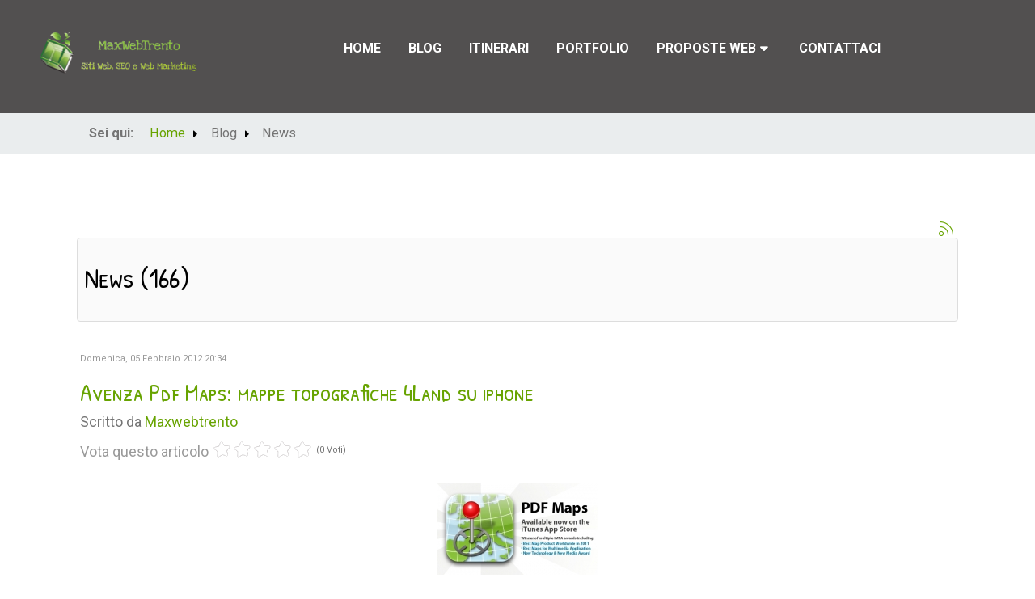

--- FILE ---
content_type: text/html; charset=utf-8
request_url: https://www.maxwebtrento.it/news/pagina-13.html
body_size: 16699
content:
<!DOCTYPE html>
<html prefix="og: http://ogp.me/ns#" xmlns="http://www.w3.org/1999/xhtml" xmlns:jdoc="http://www.w3.org/2001/XMLSchema" xml:lang="it-it" lang="it-it" dir="ltr">
<head>
<meta name="viewport" content="width=device-width, user-scalable=no">
<base href="https://www.maxwebtrento.it/news/pagina-13.html">
<meta http-equiv="content-type" content="text/html; charset=utf-8">
<meta name="keywords" content="news joomla, news gps, gps montagna">
<meta property="og:url" content="https://www.maxwebtrento.it/news/pagina-13.html">
<meta property="og:type" content="website">
<meta property="og:title" content="News">
<meta property="og:description" content="news joomla e gps Montagna - Maxwebtrento vi terrà aggiornati su tutto.">
<meta name="twitter:card" content="summary">
<meta name="twitter:site" content="@Maxwebtrento">
<meta name="twitter:title" content="News">
<meta name="twitter:description" content="news joomla e gps Montagna - Maxwebtrento vi terrà aggiornati su tutto.">
<meta name="description" content="news joomla e gps Montagna - Maxwebtrento vi terrà aggiornati su tutto.">
<meta name="generator" content="Joomla! - Open Source Content Management">
<title>News</title>
<link href="/news.html" rel="canonical">
<link href="https://www.maxwebtrento.it/news/pagina-13.html?format=feed" rel="alternate" type="application/rss+xml" title="News | Feed">
<link href="https://www.maxwebtrento.it/news/pagina-13.html?format=feed&type=rss" rel="alternate" type="application/rss+xml" title="News | RSS 2.0">
<link href="https://www.maxwebtrento.it/news/pagina-13.html?format=feed&type=atom" rel="alternate" type="application/atom+xml" title="News | Atom 1.0">
<link href="/favicon.ico" rel="shortcut icon" type="image/vnd.microsoft.icon">
<link href="https://cdn.jsdelivr.net/npm/simple-line-icons@2.4.1/css/simple-line-icons.css" rel="stylesheet" type="text/css">
<link href="/components/com_k2/css/k2.css?v=2.10.3&b=20191219" rel="stylesheet" type="text/css">
<link href="/plugins/system/jcemediabox/css/jcemediabox.css?1d12bb5a40100bbd1841bfc0e498ce7b" rel="stylesheet" type="text/css">
<link href="/plugins/system/jcemediabox/themes/standard/css/style.css?50fba48f56052a048c5cf30829163e4d" rel="stylesheet" type="text/css">
<link href="/plugins/system/jce/css/content.css?66d91eb67b421682a0d135ba35040670" rel="stylesheet" type="text/css">
<link href="/media/jui/css/bootstrap.min.css?66d91eb67b421682a0d135ba35040670" rel="stylesheet" type="text/css">
<link href="/media/jui/css/bootstrap-responsive.min.css?66d91eb67b421682a0d135ba35040670" rel="stylesheet" type="text/css">
<link href="/media/jui/css/bootstrap-extended.css?66d91eb67b421682a0d135ba35040670" rel="stylesheet" type="text/css">
<link href="/templates/rsclario/css/icons.css" rel="stylesheet" type="text/css">
<link href="/templates/rsclario/css/animsition.min.css" rel="stylesheet" type="text/css">
<link href="/media/com_rsform/css/front.css?66d91eb67b421682a0d135ba35040670" rel="stylesheet" type="text/css">
<link href="/media/com_rspagebuilder/css/font-awesome.min.css" rel="stylesheet" type="text/css">
<link href="/media/mod_rspagebuilder_elements/css/style.css" rel="stylesheet" type="text/css">
<link href="/media/com_rspagebuilder/css/elements/list.css" rel="stylesheet" type="text/css">
<link href="https://www.maxwebtrento.it/plugins/system/fmalertcookies/assets/css/bootstrap.min.css" rel="stylesheet" type="text/css">
<link href="https://www.maxwebtrento.it/plugins/system/fmalertcookies/assets/css/custom.css" rel="stylesheet" type="text/css">
<script type="application/json" class="joomla-script-options new">{"csrf.token":"fb9b9b3b1c79e345ec67265b51f26e1a","system.paths":{"root":"","base":""},"system.keepalive":{"interval":3540000,"uri":"\/index.php?option=com_ajax&format=json"},"joomla.jtext":{"MOD_RSPAGEBUILDER_ELEMENTS_COUNTDOWN_TIMER_EXPIRED":"Countdown Timer expired.","WARNING":"Attenzione","MOD_RSPAGEBUILDER_ELEMENTS_LONG_DAY":"Day","MOD_RSPAGEBUILDER_ELEMENTS_LONG_DAYS":"Days","MOD_RSPAGEBUILDER_ELEMENTS_LONG_HOUR":"Hour","MOD_RSPAGEBUILDER_ELEMENTS_LONG_HOURS":"Hours","MOD_RSPAGEBUILDER_ELEMENTS_LONG_MINUTE":"Minute","MOD_RSPAGEBUILDER_ELEMENTS_LONG_MINUTES":"Minutes","MOD_RSPAGEBUILDER_ELEMENTS_LONG_SECOND":"Second","MOD_RSPAGEBUILDER_ELEMENTS_LONG_SECONDS":"Seconds","MOD_RSPAGEBUILDER_ELEMENTS_SHORT_DAYS":"D","MOD_RSPAGEBUILDER_ELEMENTS_SHORT_HOURS":"H","MOD_RSPAGEBUILDER_ELEMENTS_SHORT_MINUTES":"M","MOD_RSPAGEBUILDER_ELEMENTS_SHORT_SECONDS":"S"}}</script>
<script src="/media/jui/js/jquery.min.js?66d91eb67b421682a0d135ba35040670" type="text/javascript"></script>
<script src="/media/jui/js/jquery-noconflict.js?66d91eb67b421682a0d135ba35040670" type="text/javascript"></script>
<script src="/media/jui/js/jquery-migrate.min.js?66d91eb67b421682a0d135ba35040670" type="text/javascript"></script>
<script src="/media/k2/assets/js/k2.frontend.js?v=2.10.3&b=20191219&sitepath=/" type="text/javascript"></script>
<script src="/plugins/system/jcemediabox/js/jcemediabox.js?0c56fee23edfcb9fbdfe257623c5280e" type="text/javascript"></script>
<script src="/media/jui/js/bootstrap.min.js?66d91eb67b421682a0d135ba35040670" type="text/javascript"></script>
<script src="/templates/rsclario/js/jquery/jquery.animsition.min.js" type="text/javascript"></script>
<script src="/templates/rsclario/js/template.js" type="text/javascript"></script>
<script src="/templates/rsclario/js/jquery/jquery.mobile.custom.js" type="text/javascript"></script>
<script src="/templates/rsclario/js/device-dropdown.js" type="text/javascript"></script>
<script src="/templates/rsclario/js/velocity.min.js" type="text/javascript"></script>
<script src="/templates/rsclario/js/jquery/jquery.scrollstop.js" type="text/javascript"></script>
<script src="/templates/rsclario/js/offscreen.min.js" type="text/javascript"></script>
<script src="https://www.google.com/recaptcha/api.js?render=6LeJU6UUAAAAANVteGxsEKKRXjf35-z98Teg-84V" type="text/javascript"></script>
<script src="/media/com_rsform/js/script.js?66d91eb67b421682a0d135ba35040670" type="text/javascript"></script>
<script src="/media/plg_system_rsfprecaptchav3/js/script.js?66d91eb67b421682a0d135ba35040670" type="text/javascript"></script>
<script src="/media/system/js/core.js?66d91eb67b421682a0d135ba35040670" type="text/javascript"></script>
<!--[if lt IE 9]><script src="/media/system/js/polyfill.event.js?66d91eb67b421682a0d135ba35040670" type="text/javascript"></script><![endif]-->
<script src="/media/system/js/keepalive.js?66d91eb67b421682a0d135ba35040670" type="text/javascript"></script>
<script src="/media/com_rspagebuilder/js/rspagebuilder.js" type="text/javascript"></script>
<script type="text/javascript">JCEMediaBox.init({popup:{width:"",height:"",legacy:0,lightbox:0,shadowbox:0,resize:1,icons:1,overlay:1,overlayopacity:0.8,overlaycolor:"#000000",fadespeed:500,scalespeed:500,hideobjects:0,scrolling:"fixed",close:2,labels:{'close':'Close','next':'Next','previous':'Previous','cancel':'Cancel','numbers':'{$current} of {$total}'},cookie_expiry:"",google_viewer:0},tooltip:{className:"tooltip",opacity:0.8,speed:150,position:"br",offsets:{x:16,y:16}},base:"/",imgpath:"plugins/system/jcemediabox/img",theme:"standard",themecustom:"",themepath:"plugins/system/jcemediabox/themes",mediafallback:0,mediaselector:"audio,video"});if(typeof window.grecaptcha!=='undefined'){grecaptcha.ready(function(){grecaptcha.execute("6LeJU6UUAAAAANVteGxsEKKRXjf35-z98Teg-84V",{action:'homepage'});});}
jQuery(function($){initTooltips();$("body").on("subform-row-add",initTooltips);function initTooltips(event,container){container=container||document;$(container).find(".hasTooltip").tooltip({"html":true,"container":"body"});}});RSFormProReCAPTCHAv3.add("6LeJU6UUAAAAANVteGxsEKKRXjf35-z98Teg-84V","contactform",3);RSFormProUtils.addEvent(window,'load',function(){RSFormProUtils.addEvent(RSFormPro.getForm(3),'submit',function(evt){evt.preventDefault();RSFormPro.submitForm(RSFormPro.getForm(3));});RSFormPro.addFormEvent(3,function(){RSFormProReCAPTCHAv3.execute(3);});});RSFormProUtils.addEvent(window,'load',function(){RSFormPro.setHTML5Validation('3',false,{"parent":" error","field":""},0);});</script>
<link href="https://fonts.googleapis.com/css?family=Patrick+Hand+SC:regular" rel="stylesheet" type="text/css">
<link href="https://fonts.googleapis.com/css?family=Roboto:100,100italic,300,300italic,regular,italic,500,500italic,700,700italic,900,900italic" rel="stylesheet" type="text/css">
<link href="/templates/rsclario/css/themes/template-14.css" rel="stylesheet" type="text/css">
<script type="text/javascript">var disqus_identifier='';var disqus_shortname='maxwebtrento';var disqus_url='https://www.maxwebtrento.it/news/pagina-13.html';var disqus_config=function(){this.language="";};(function(){var s=document.createElement('script');s.type='text/javascript';s.async=true;s.src='//maxwebtrento.disqus.com/count.js';(document.getElementsByTagName('head')[0]||document.getElementsByTagName('body')[0]).appendChild(s);}());</script>
<!--[if IE8]>
		<link rel="stylesheet" type="text/css" href="/templates/rsclario/css/ie8.css" />
		<script src="/media/jui/js/html5.js"></script>
	<![endif]-->
<!--[if IE 9]>
		<link rel="stylesheet" type="text/css" href="/templates/rsclario/css/ie9.css" />
		<script src="/media/jui/js/html5.js"></script>
		<script src="/templates/rsclario/js/jquery/jquery.placeholder.js"></script>
	<![endif]-->
<link rel="stylesheet" href="/templates/rsclario/css/custom.css" type="text/css">
</head>
<body class="site">
<!-- Google Tag Manager -->
<noscript><iframe src="//www.googletagmanager.com/ns.html?id=GTM-K82CNM" height="0" width="0" style="display:none;visibility:hidden"></iframe></noscript>
<script>(function(w,d,s,l,i){w[l]=w[l]||[];w[l].push({'gtm.start':new Date().getTime(),event:'gtm.js'});var f=d.getElementsByTagName(s)[0],j=d.createElement(s),dl=l!='dataLayer'?'&l='+l:'';j.async=true;j.src='//www.googletagmanager.com/gtm.js?id='+i+dl;f.parentNode.insertBefore(j,f);})(window,document,'script','dataLayer','GTM-K82CNM');</script>
<!-- End Google Tag Manager --><div id="rstpl-pagewrap" class="body custom_119">
<!-- Start Main Menu -->
<section class="rstpl-main-menu-position" id="rstpl-main-menu-position" data-onepage="false">
<div class="full-width-menu">
<div class="row-fluid">
<div class="span12">
<nav class="rstpl-navigation">
<div class="navbar">
<div class="navbar-inner">
<div class="rstpl-brand  pull-left image ">
<img src="/images/Maxwebtrento/Fronte2013-trasparente.png" alt="Siti web Trento">
</div>
<a class="btn btn-navbar collapsed" data-toggle="collapse" data-target=".rstpl-main-menu-position .nav-collapse" rel="nofollow">
<span class="icon-bar first-bar"></span>
<span class="icon-bar second-bar"></span>
<span class="icon-bar third-bar"></span>
</a>
<div class="nav-collapse collapse navbar-responsive-collapse menu_center">
<ul class="rstpl-template-menu nav menu_menu">
<li class="item-101"><a href="/">Home</a></li><li class="item-117 active deeper dropdown parent"><span class="nav-header ">Blog</span>
<ul class="dropdown-menu unstyled small"><li class="item-119 current active"><a href="/news.html">News</a></li><li class="item-177"><a href="/guide.html">Guide</a></li></ul></li><li class="item-197"><a href="/itinerari-gps.html">Itinerari</a></li><li class="item-138 deeper dropdown parent"><span class="nav-header ">Portfolio</span>
<ul class="dropdown-menu unstyled small"><li class="item-140"><a href="/categorie-portfolio/i-miei-lavori/">I miei Lavori</a></li><li class="item-248"><a href="/chi-sono.html">Chi Siamo</a></li></ul></li><li class="item-249 deeper dropdown parent"><a href="#">Proposte Web</a><ul class="dropdown-menu unstyled small"><li class="item-250"><a href="/web-concept.html">Web Concept</a></li><li class="item-252"><a href="/seo-social-network.html">SEO e social marketing</a></li><li class="item-251"><a href="/malghe-rifugi-gps.html">Per chi è in montagna</a></li><li class="item-325"><a href="/sito-web-che-fa-per-te.html">Il tuo nuovo sito web!</a></li><li class="item-378"><a href="/ecommerce-trentino.html">Ecommerce in Trentino</a></li><li class="item-381"><a href="/siti-joomla-corsi-joomla-trento.html">Siti web e Corsi Joomla a Trento</a></li></ul></li><li class="item-153"><a href="/contattaci.html">Contattaci</a></li>
</ul>
</div>
</div>
</div>
</nav>
</div>
</div>
</div>
</section>
<!-- End Main Menu -->
<!-- Start Breadcrumbs Position -->
<section class="rstpl-breadcrumbs-position" style="margin-top:0px;" id="rstpl-breadcrumbs-position">
<div class="container">
<div class="row-fluid">
<!-- breadcrumbs -->
<div class="span12" data-sr="enter bottom">
<div class="rstpl-breadcrumbs"><div class="rstpl-module">
<ul class="breadcrumbs">
<li class="showHere">Sei qui: </li><li><a href="/" class="pathway">Home</a><span class="divider icon-caret-right"></span></li><li><span>Blog</span><span class="divider icon-caret-right"></span></li><li><span>News</span></li></ul>
</div></div>
</div>
<!-- / breadcrumbs -->
</div>
</div>
</section>
<!-- End breadcrumbs Position-->
<!-- Start All Content Position -->
<section class="rstpl-all-content-position" id="rstpl-all-content-position">
<div class="container">
<div class="row-fluid">
<div class="span12">
<!-- Start Content -->
<div id="rstpl-com_k2" class="rstpl-content">
<main id="main">
<!-- Start K2 Category Layout -->
<div id="k2Container" class="itemListView">
<!-- RSS feed icon -->
<div class="k2FeedIcon">
<a href="https://www.maxwebtrento.it/news/pagina-13.html?format=feed" title="Sottoscrivi questo feed RSS">
<span>Sottoscrivi questo feed RSS</span>
</a>
<div class="clr"></div>
</div>
<!-- Blocks for current category and subcategories -->
<div class="itemListCategoriesBlock">
<!-- Category block -->
<div class="itemListCategory">
<!-- Category title -->
<h2>News (166)</h2>
<!-- Category description -->
<div></div>
<!-- K2 Plugins: K2CategoryDisplay -->
<div class="clr"></div>
</div>
</div>
<!-- Item list -->
<div class="itemList">
<!-- Leading items -->
<div id="itemListLeading">
<div class="itemContainer itemContainerLast" style="width:100.0%;">
<!-- Start K2 Item Layout -->
<div class="catItemView groupLeading">
<!-- Plugins: BeforeDisplay -->
<!-- K2 Plugins: K2BeforeDisplay -->
<div class="catItemHeader">
<!-- Date created -->
<span class="catItemDateCreated">
            Domenica, 05 Febbraio 2012 20:34        </span>
<!-- Item title -->
<h3 class="catItemTitle">
<a href="/news/avenza-maps-mappe-4land-iphone.html">
                Avenza Pdf Maps: mappe topografiche 4Land su iphone            </a>
</h3>
<!-- Item Author -->
<span class="catItemAuthor">
            Scritto da                        <a rel="author" href="/itemlist/user/42-maxwebtrento.html">Maxwebtrento</a>
</span>
</div>
<!-- Plugins: AfterDisplayTitle -->
<!-- K2 Plugins: K2AfterDisplayTitle -->
<!-- Item Rating -->
<div class="catItemRatingBlock">
<span>Vota questo articolo</span>
<div class="itemRatingForm">
<ul class="itemRatingList">
<li class="itemCurrentRating" id="itemCurrentRating22" style="width:0%;">
<li><a href="#" data-id="22" title="1 stella su 5" class="one-star">1</a></li>
<li><a href="#" data-id="22" title="2 stelle su 5" class="two-stars">2</a></li>
<li><a href="#" data-id="22" title="3 stelle su 5" class="three-stars">3</a></li>
<li><a href="#" data-id="22" title="4 stelle su 5" class="four-stars">4</a></li>
<li><a href="#" data-id="22" title="5 stelle su 5" class="five-stars">5</a></li>
</ul>
<div id="itemRatingLog22" class="itemRatingLog">(0 Voti)</div>
<div class="clr"></div>
</div>
<div class="clr"></div>
</div>
<div class="catItemBody">
<!-- Plugins: BeforeDisplayContent -->
<!-- K2 Plugins: K2BeforeDisplayContent -->
<!-- Item Image -->
<div class="catItemImageBlock">
<span class="catItemImage">
<a href="/news/avenza-maps-mappe-4land-iphone.html" title="Avenza Pdf Maps: mappe topografiche 4Land su iphone">
<img src="/media/k2/items/cache/71f67488b0857639cee631943a3fc6fa_S.jpg" alt="Avenza Pdf Maps: mappe topografiche 4Land su iphone" style="width:200px; height:auto;">
</a>
</span>
<div class="clr"></div>
</div>
<!-- Item introtext -->
<div class="catItemIntroText">
<p style="text-align: justify;">Oggi mi sono imbattuto in un nuovo software di <em>navigazione</em> gratuito per <strong>iphone</strong>  la cui particolarità è quella di gestire una miriade di mappe tra cui le amate <strong>mappe topografiche <a class="button small green" href="http://www.4land.it" target="_blank">4Land</a></strong> a noi note oltre per il fatto di essere realizzate dall'omonima azienda di <strong>Trento</strong> anche per fornire la copertura di gran parte del territorio del <strong>Trentino</strong> <strong>Alto Adige</strong> e dell'area <em>dolomitica</em> e la cosa rappresenta una rarità data la carenza di <strong>mappe topografiche</strong> in formato elettronico <em>raster</em> o <em>vettoriali</em>. Qui trovate la pagine di <strong><a title="Avenza Software" href="http://www.avenza.com/pdf-maps/store" target="_blank">Avenza Software</a></strong>, nel post includo i tutorial postati da <strong>4Land</strong> per l'utilizzo delle proprie mappe, buona visione!!</p>
<p style="text-align: justify;">In questo post trovate tutte le <strong><a title="ultime novità 4land" href="/news/mappe-topografiche-4land.html">ultime novità</a></strong> sulle <strong>cartografie 4land</strong>.</p> </div>
<div class="clr"></div>
<!-- Plugins: AfterDisplayContent -->
<!-- K2 Plugins: K2AfterDisplayContent -->
<div class="clr"></div>
</div>
<div class="catItemLinks">
<!-- Item category name -->
<div class="catItemCategory">
<span>Pubblicato in</span>
<a href="/news.html">News</a>
</div>
<!-- Item tags -->
<div class="catItemTagsBlock">
<span>Etichettato sotto</span>
<ul class="catItemTags">
<li><a href="/tag/gps.html">GPS</a></li>
<li><a href="/tag/4land.html">4land</a></li>
<li><a href="/tag/iphone.html">Iphone</a></li>
<li><a href="/tag/mappe-topografiche.html">Mappe Topografiche</a></li>
</ul>
<div class="clr"></div>
</div>
<div class="clr"></div>
</div>
<div class="clr"></div>
<div class="clr"></div>
<!-- Anchor link to comments below -->
<div class="catItemCommentsLink">
<!-- K2 Plugins: K2CommentsCounter -->
        Comments:<a href="/news/avenza-maps-mappe-4land-iphone.html#disqus_thread" data-disqus-identifier="22">DISQUS_COMMENTS</a> </div>
<!-- Item "read more..." link -->
<div class="catItemReadMore">
<a class="k2ReadMore" href="/news/avenza-maps-mappe-4land-iphone.html">
            Leggi tutto...        </a>
</div>
<div class="clr"></div>
<!-- Plugins: AfterDisplay -->
<!-- K2 Plugins: K2AfterDisplay -->
<div class="clr"></div>
</div>
<!-- End K2 Item Layout -->
</div>
<div class="clr"></div>
<div class="itemContainer itemContainerLast" style="width:100.0%;">
<!-- Start K2 Item Layout -->
<div class="catItemView groupLeading">
<!-- Plugins: BeforeDisplay -->
<!-- K2 Plugins: K2BeforeDisplay -->
<div class="catItemHeader">
<!-- Date created -->
<span class="catItemDateCreated">
            Venerdì, 03 Febbraio 2012 11:42        </span>
<!-- Item title -->
<h3 class="catItemTitle">
<a href="/news/firefox-10-novita-webdesigner.html">
                Nuovo Firefox Mozilla 10.0! Importanti novità per noi web designer            </a>
</h3>
<!-- Item Author -->
<span class="catItemAuthor">
            Scritto da                        <a rel="author" href="/itemlist/user/42-maxwebtrento.html">Maxwebtrento</a>
</span>
</div>
<!-- Plugins: AfterDisplayTitle -->
<!-- K2 Plugins: K2AfterDisplayTitle -->
<!-- Item Rating -->
<div class="catItemRatingBlock">
<span>Vota questo articolo</span>
<div class="itemRatingForm">
<ul class="itemRatingList">
<li class="itemCurrentRating" id="itemCurrentRating21" style="width:0%;">
<li><a href="#" data-id="21" title="1 stella su 5" class="one-star">1</a></li>
<li><a href="#" data-id="21" title="2 stelle su 5" class="two-stars">2</a></li>
<li><a href="#" data-id="21" title="3 stelle su 5" class="three-stars">3</a></li>
<li><a href="#" data-id="21" title="4 stelle su 5" class="four-stars">4</a></li>
<li><a href="#" data-id="21" title="5 stelle su 5" class="five-stars">5</a></li>
</ul>
<div id="itemRatingLog21" class="itemRatingLog">(0 Voti)</div>
<div class="clr"></div>
</div>
<div class="clr"></div>
</div>
<div class="catItemBody">
<!-- Plugins: BeforeDisplayContent -->
<!-- K2 Plugins: K2BeforeDisplayContent -->
<!-- Item Image -->
<div class="catItemImageBlock">
<span class="catItemImage">
<a href="/news/firefox-10-novita-webdesigner.html" title="Nuovo Firefox Mozilla 10.0! Importanti novità per noi web designer">
<img src="/media/k2/items/cache/9b2c4b44fb86522964124ed80d03c5e8_S.jpg" alt="Nuovo Firefox Mozilla 10.0! Importanti novità per noi web designer" style="width:200px; height:auto;">
</a>
</span>
<div class="clr"></div>
</div>
<!-- Item introtext -->
<div class="catItemIntroText">
<p style="text-align: justify;">Importanti novità per noi <em>web developer</em> per quanto riguarda la versione 10.0 appena rialsciata del noto <em>Browser</em> <strong><a class="button small orange">Firefox Mozilla</a></strong> . Forse con questa nuova versione di rilascio potremo dire addio al nostro amato componente aggiuntivo <strong>Firebug</strong> in quanto la maggior parte delle funzioni a noi tanto care sono integrate nella versione base del browser stesso con la funzione <span style="text-decoration: underline;"><span style="color: #99cc00; text-decoration: underline;">Ispeziona elemento</span></span> (che si rifa un po' a Chrome) che ci permetterà cliccando con il destro del nostro mouse ispezionare il codice html o i fogli di stile css della pagina web che stiamo visualizzando e operare modifiche in tempo reale. Il tutto con un interfaccia molto fluida e decisametne user friendly. Rispetto a <strong>Firebug</strong> inoltre fornisce a mio avviso una visualizzazione più chiara dei contenuti intervenendo direttamente sul main screen e specificando in modo molto semplice le caratteristiche dell'elemento visualizzato. Troppo presto per dire se possiamo fare a meno di uno dei nostri plugin preferiti ma comunque un apprezzabile e atteso passo avanti è stato fatto.</p>
<p style="text-align: justify;">Un saluto a tutti</p> </div>
<div class="clr"></div>
<!-- Plugins: AfterDisplayContent -->
<!-- K2 Plugins: K2AfterDisplayContent -->
<div class="clr"></div>
</div>
<div class="catItemLinks">
<!-- Item category name -->
<div class="catItemCategory">
<span>Pubblicato in</span>
<a href="/news.html">News</a>
</div>
<!-- Item tags -->
<div class="catItemTagsBlock">
<span>Etichettato sotto</span>
<ul class="catItemTags">
<li><a href="/tag/firefox-mozilla.html">Firefox Mozilla</a></li>
<li><a href="/tag/web-design.html">Web Design</a></li>
</ul>
<div class="clr"></div>
</div>
<div class="clr"></div>
</div>
<div class="clr"></div>
<div class="clr"></div>
<!-- Anchor link to comments below -->
<div class="catItemCommentsLink">
<!-- K2 Plugins: K2CommentsCounter -->
        Comments:<a href="/news/firefox-10-novita-webdesigner.html#disqus_thread" data-disqus-identifier="21">DISQUS_COMMENTS</a> </div>
<!-- Item "read more..." link -->
<div class="catItemReadMore">
<a class="k2ReadMore" href="/news/firefox-10-novita-webdesigner.html">
            Leggi tutto...        </a>
</div>
<div class="clr"></div>
<!-- Plugins: AfterDisplay -->
<!-- K2 Plugins: K2AfterDisplay -->
<div class="clr"></div>
</div>
<!-- End K2 Item Layout -->
</div>
<div class="clr"></div>
<div class="itemContainer itemContainerLast" style="width:100.0%;">
<!-- Start K2 Item Layout -->
<div class="catItemView groupLeading">
<!-- Plugins: BeforeDisplay -->
<!-- K2 Plugins: K2BeforeDisplay -->
<div class="catItemHeader">
<!-- Date created -->
<span class="catItemDateCreated">
            Giovedì, 02 Febbraio 2012 18:25        </span>
<!-- Item title -->
<h3 class="catItemTitle">
<a href="/news/k2-twitter-tweet-ping-del-nostro-blog-con-hashtag-automatici-su-twitter.html">
                K2 Twitter Tweet: ping del nostro blog con Hashtag automatici su Twitter            </a>
</h3>
<!-- Item Author -->
<span class="catItemAuthor">
            Scritto da                        <a rel="author" href="/itemlist/user/42-maxwebtrento.html">Maxwebtrento</a>
</span>
</div>
<!-- Plugins: AfterDisplayTitle -->
<!-- K2 Plugins: K2AfterDisplayTitle -->
<!-- Item Rating -->
<div class="catItemRatingBlock">
<span>Vota questo articolo</span>
<div class="itemRatingForm">
<ul class="itemRatingList">
<li class="itemCurrentRating" id="itemCurrentRating20" style="width:0%;">
<li><a href="#" data-id="20" title="1 stella su 5" class="one-star">1</a></li>
<li><a href="#" data-id="20" title="2 stelle su 5" class="two-stars">2</a></li>
<li><a href="#" data-id="20" title="3 stelle su 5" class="three-stars">3</a></li>
<li><a href="#" data-id="20" title="4 stelle su 5" class="four-stars">4</a></li>
<li><a href="#" data-id="20" title="5 stelle su 5" class="five-stars">5</a></li>
</ul>
<div id="itemRatingLog20" class="itemRatingLog">(0 Voti)</div>
<div class="clr"></div>
</div>
<div class="clr"></div>
</div>
<div class="catItemBody">
<!-- Plugins: BeforeDisplayContent -->
<!-- K2 Plugins: K2BeforeDisplayContent -->
<!-- Item Image -->
<div class="catItemImageBlock">
<span class="catItemImage">
<a href="/news/k2-twitter-tweet-ping-del-nostro-blog-con-hashtag-automatici-su-twitter.html" title="K2 Twitter Tweet: ping del nostro blog con Hashtag automatici su Twitter">
<img src="/media/k2/items/cache/c889234799e865bbe90cee71f6cd2e53_S.jpg" alt="K2 Twitter Tweet: ping del nostro blog con Hashtag automatici su Twitter" style="width:200px; height:auto;">
</a>
</span>
<div class="clr"></div>
</div>
<!-- Item introtext -->
<div class="catItemIntroText">
<p style="text-align: justify;">Dopo un pomeriggio speso a capire come potenziare i propri messaggi su <strong>twitter</strong> senza doverli postare manualmente ma allo stesso tempo senza perdere le vere potenzialità del social network ovvero gli <em>hashtags</em> ecco che mi imbatto in un nuovissimo plugin che permette in automatico di postare i contenuti del proprio blog <strong>Joomla-K2</strong> esportando automaticamente i tags di k2 in formato di <em>hashtags</em> su twitter! Appena ho scoperto l'esistenza del plugin ho fatto letteralmente salti di gioia e non mi sono fatto intimorire quando sotto la descrizione veniva definito "Commercial" dalla sezione <em>extensions</em> di <a href="http://www.joomla.org" target="_blank">joomla.org</a>. Il plugin per inciso costa poco più di 8 euro ma credo li valga tutti, ora non ci rimane che sperare che lo sviluppatore per completare il miracolo inserisca anche le menzioni tra le varie funzionalità!</p>
<p style="text-align: justify;">Qui la pagina dove potete acquistare <a class="button medium blue" href="http://www.stilero.com/downloads/joomla-k2-plugins/k2-twittertweet.html" target="_blank">K2 Twitter Tweeter</a></p>
<p style="text-align: justify;">I requisiti per l'installazione sono:</p>
<ul>
<li style="text-align: justify;">Joomla 1.5; 1.6; 1.7</li>
<li style="text-align: justify;">K2 2.5 o superiori</li>
<li style="text-align: justify;">Account Twitter</li>
<li style="text-align: justify;">Php 5.2 o superiori</li>
</ul>
<p>Buon divertimento e un saluto a tutti i lettori!</p>
<p style="text-align: justify;"> </p> </div>
<div class="clr"></div>
<!-- Plugins: AfterDisplayContent -->
<!-- K2 Plugins: K2AfterDisplayContent -->
<div class="clr"></div>
</div>
<div class="catItemLinks">
<!-- Item category name -->
<div class="catItemCategory">
<span>Pubblicato in</span>
<a href="/news.html">News</a>
</div>
<!-- Item tags -->
<div class="catItemTagsBlock">
<span>Etichettato sotto</span>
<ul class="catItemTags">
<li><a href="/tag/joomla.html">Joomla</a></li>
<li><a href="/tag/k2-blog.html">K2 Blog</a></li>
<li><a href="/tag/estensioni-social-per-joomla.html">Estensioni Social per Joomla</a></li>
</ul>
<div class="clr"></div>
</div>
<div class="clr"></div>
</div>
<div class="clr"></div>
<div class="clr"></div>
<!-- Anchor link to comments below -->
<div class="catItemCommentsLink">
<!-- K2 Plugins: K2CommentsCounter -->
        Comments:<a href="/news/k2-twitter-tweet-ping-del-nostro-blog-con-hashtag-automatici-su-twitter.html#disqus_thread" data-disqus-identifier="20">DISQUS_COMMENTS</a> </div>
<!-- Item "read more..." link -->
<div class="catItemReadMore">
<a class="k2ReadMore" href="/news/k2-twitter-tweet-ping-del-nostro-blog-con-hashtag-automatici-su-twitter.html">
            Leggi tutto...        </a>
</div>
<div class="clr"></div>
<!-- Plugins: AfterDisplay -->
<!-- K2 Plugins: K2AfterDisplay -->
<div class="clr"></div>
</div>
<!-- End K2 Item Layout -->
</div>
<div class="clr"></div>
<div class="itemContainer itemContainerLast" style="width:100.0%;">
<!-- Start K2 Item Layout -->
<div class="catItemView groupLeading">
<!-- Plugins: BeforeDisplay -->
<!-- K2 Plugins: K2BeforeDisplay -->
<div class="catItemHeader">
<!-- Date created -->
<span class="catItemDateCreated">
            Giovedì, 02 Febbraio 2012 15:06        </span>
<!-- Item title -->
<h3 class="catItemTitle">
<a href="/news/corso-joomla-social-network.html">
                Partecipiamo al corso: Joomla! e i social network il 18 febbraio a Villafranca            </a>
</h3>
<!-- Item Author -->
<span class="catItemAuthor">
            Scritto da                        <a rel="author" href="/itemlist/user/42-maxwebtrento.html">Maxwebtrento</a>
</span>
</div>
<!-- Plugins: AfterDisplayTitle -->
<!-- K2 Plugins: K2AfterDisplayTitle -->
<!-- Item Rating -->
<div class="catItemRatingBlock">
<span>Vota questo articolo</span>
<div class="itemRatingForm">
<ul class="itemRatingList">
<li class="itemCurrentRating" id="itemCurrentRating19" style="width:0%;">
<li><a href="#" data-id="19" title="1 stella su 5" class="one-star">1</a></li>
<li><a href="#" data-id="19" title="2 stelle su 5" class="two-stars">2</a></li>
<li><a href="#" data-id="19" title="3 stelle su 5" class="three-stars">3</a></li>
<li><a href="#" data-id="19" title="4 stelle su 5" class="four-stars">4</a></li>
<li><a href="#" data-id="19" title="5 stelle su 5" class="five-stars">5</a></li>
</ul>
<div id="itemRatingLog19" class="itemRatingLog">(0 Voti)</div>
<div class="clr"></div>
</div>
<div class="clr"></div>
</div>
<div class="catItemBody">
<!-- Plugins: BeforeDisplayContent -->
<!-- K2 Plugins: K2BeforeDisplayContent -->
<!-- Item Image -->
<div class="catItemImageBlock">
<span class="catItemImage">
<a href="/news/corso-joomla-social-network.html" title="Partecipiamo al corso: Joomla! e i social network il 18 febbraio a Villafranca">
<img src="/media/k2/items/cache/f4b6dca0e2911082f0eb6e1df1a0e11d_S.jpg" alt="Partecipiamo al corso: Joomla! e i social network il 18 febbraio a Villafranca" style="width:200px; height:auto;">
</a>
</span>
<div class="clr"></div>
</div>
<!-- Item introtext -->
<div class="catItemIntroText">
<p style="text-align: justify;">Il 18 Febbraio a Villafranca di Verona l'Associazione <strong>Joomlaveneto</strong> organizza un corso dal titolo: <a href="http://www.joomlaveneto.org/index.php?option=com_content&view=article&id=255:villafranca-di-verona-18-febbraio-2012-joomla-e-i-social-network" target="_blank"><span style="color: #99cc00;">Joomla! e i social network</span></a> con relatore <em>Paolo Baratta</em>. L'scrizione è gratuita per tutti i soci dell'associazione e prevede il pagamento di 20€ per i non soci (la quota versata per la partecipazione in questo caso vi darà il diritto a diventare nuovi soci e a partecipare gratuitamente a tutti i corsi gratuiti successivi). Maxwebtrento parteciperà a questo evento e offre un servizio di car pooling per tutti coloro che siano interessati ad unirsi all'iniziativa. Vi sono ancora 8 posti disponibili quindi vi consiglio di affrettarvi all'iscrizione, per chi fosse interessato al car pooling non esiti a contattarmi o a lasciare un commento a questo articolo, ho ancora 3 posti a disposizione sul mio mezzo!</p> </div>
<div class="clr"></div>
<!-- Plugins: AfterDisplayContent -->
<!-- K2 Plugins: K2AfterDisplayContent -->
<div class="clr"></div>
</div>
<div class="catItemLinks">
<!-- Item category name -->
<div class="catItemCategory">
<span>Pubblicato in</span>
<a href="/news.html">News</a>
</div>
<!-- Item tags -->
<div class="catItemTagsBlock">
<span>Etichettato sotto</span>
<ul class="catItemTags">
<li><a href="/tag/joomla.html">Joomla</a></li>
<li><a href="/tag/social-network.html">Social Network</a></li>
<li><a href="/tag/joomlaveneto.html">Joomlaveneto</a></li>
</ul>
<div class="clr"></div>
</div>
<div class="clr"></div>
</div>
<div class="clr"></div>
<div class="clr"></div>
<!-- Anchor link to comments below -->
<div class="catItemCommentsLink">
<!-- K2 Plugins: K2CommentsCounter -->
        Comments:<a href="/news/corso-joomla-social-network.html#disqus_thread" data-disqus-identifier="19">DISQUS_COMMENTS</a> </div>
<!-- Item "read more..." link -->
<div class="catItemReadMore">
<a class="k2ReadMore" href="/news/corso-joomla-social-network.html">
            Leggi tutto...        </a>
</div>
<div class="clr"></div>
<!-- Plugins: AfterDisplay -->
<!-- K2 Plugins: K2AfterDisplay -->
<div class="clr"></div>
</div>
<!-- End K2 Item Layout -->
</div>
<div class="clr"></div>
<div class="clr"></div>
</div>
<!-- Primary items -->
<div id="itemListPrimary">
<div class="itemContainer itemContainerLast" style="width:100.0%;">
<!-- Start K2 Item Layout -->
<div class="catItemView groupPrimary">
<!-- Plugins: BeforeDisplay -->
<!-- K2 Plugins: K2BeforeDisplay -->
<div class="catItemHeader">
<!-- Date created -->
<span class="catItemDateCreated">
            Giovedì, 02 Febbraio 2012 13:54        </span>
<!-- Item title -->
<h3 class="catItemTitle">
<a href="/news/taglio-prezzi-twonav-sportiva.html">
                Taglio dei prezzi per il Twonav Sportiva            </a>
</h3>
<!-- Item Author -->
<span class="catItemAuthor">
            Scritto da                        <a rel="author" href="/itemlist/user/42-maxwebtrento.html">Maxwebtrento</a>
</span>
</div>
<!-- Plugins: AfterDisplayTitle -->
<!-- K2 Plugins: K2AfterDisplayTitle -->
<!-- Item Rating -->
<div class="catItemRatingBlock">
<span>Vota questo articolo</span>
<div class="itemRatingForm">
<ul class="itemRatingList">
<li class="itemCurrentRating" id="itemCurrentRating18" style="width:0%;">
<li><a href="#" data-id="18" title="1 stella su 5" class="one-star">1</a></li>
<li><a href="#" data-id="18" title="2 stelle su 5" class="two-stars">2</a></li>
<li><a href="#" data-id="18" title="3 stelle su 5" class="three-stars">3</a></li>
<li><a href="#" data-id="18" title="4 stelle su 5" class="four-stars">4</a></li>
<li><a href="#" data-id="18" title="5 stelle su 5" class="five-stars">5</a></li>
</ul>
<div id="itemRatingLog18" class="itemRatingLog">(0 Voti)</div>
<div class="clr"></div>
</div>
<div class="clr"></div>
</div>
<div class="catItemBody">
<!-- Plugins: BeforeDisplayContent -->
<!-- K2 Plugins: K2BeforeDisplayContent -->
<!-- Item Image -->
<div class="catItemImageBlock">
<span class="catItemImage">
<a href="/news/taglio-prezzi-twonav-sportiva.html" title="Taglio dei prezzi per il Twonav Sportiva">
<img src="/media/k2/items/cache/4965657af186b9092c7a96976ffe881c_S.jpg" alt="Taglio dei prezzi per il Twonav Sportiva" style="width:200px; height:auto;">
</a>
</span>
<div class="clr"></div>
</div>
<!-- Item introtext -->
<div class="catItemIntroText">
<p style="text-align: justify;">Siamo in periodo di saldi e con piacere scopriamo che anche <strong>Twonav</strong> segue il trend e opera un piacevole taglio dei prezzi sui suoi <strong>navigatori</strong> gps della gamma Sportiva. In particolare i prezzi subiranno le seguenti variazioni al ribasso:</p>
<p style="text-align: justify;"> </p>
<p style="text-align: justify;"> </p>
<p><a title="twonav sportiva" href="http://en.compegps.com/products/gps/twonav-sportiva/" target="_blank"><img style="margin-right: 10px; float: left;" src="/images/stories/Blog/sportiva1.jpg" alt="sportiva1" width="102" height="102"></a></p>
<p><span style="font-size: 14pt;"><br></span></p>
<p><span style="font-size: 14pt;">Twonav Sportiva da <span style="color: #ff6600;">379€</span> passa a <span style="color: #00ff00;">299€</span></span></p>
<p> </p>
<p> </p>
<p> </p>
<p><a title="twonav sportiva+" href="http://en.compegps.com/products/gps/twonav-sportiva+/" target="_blank"><img style="margin-right: 10px; float: left;" src="/images/stories/Blog/sportiva.jpg" alt="sportiva" width="102" height="102"></a></p>
<p><span style="font-size: 14pt;"><br></span></p>
<p><span style="font-size: 14pt;">Twonav Sportiva+ da <span style="color: #ff6600;">399€</span> a <span style="color: #00ff00;">329€</span></span></p>
<p> </p>
<p> </p>
<p> </p>
<p><a title="twonav sportiva+ con fascia e cadenzomentro" href="http://en.compegps.com/products/gps/twonav-sportiva+/" target="_blank"><img style="margin-right: 10px; float: left;" src="/images/stories/Blog/sportivacardio.jpg" alt="sportivacardio" width="102" height="102"></a></p>
<p><span style="font-size: 14pt;"><br></span></p>
<p><span style="font-size: 14pt;">Twonav Sportiva+ con fascia cardio e cadenzometro da <span style="color: #ff6600;">459€</span> a <span style="color: #00ff00;">399€</span></span></p>
<p> </p>
<p style="text-align: justify;"> Per i dettagli vi rimando al <a href="http://www.compegps.com" target="_blank">sito di compegps</a>.</p>
<p style="text-align: justify;">Il distributore italiano dei prodotti <strong>Twonav</strong> è <a href="http://giscover.biz/zcshop/" target="_blank">Giscover</a> la cui sede è qui a Trento in via Lunelli 62.</p>
<p style="text-align: justify;">Buone notizie insomma per chi stava pensando di acquistare un nuovo navigatore <em>GPS</em> per le proprie attività outdoor!!</p>
<p style="text-align: justify;"> </p> </div>
<div class="clr"></div>
<!-- Plugins: AfterDisplayContent -->
<!-- K2 Plugins: K2AfterDisplayContent -->
<div class="clr"></div>
</div>
<div class="catItemLinks">
<!-- Item category name -->
<div class="catItemCategory">
<span>Pubblicato in</span>
<a href="/news.html">News</a>
</div>
<!-- Item tags -->
<div class="catItemTagsBlock">
<span>Etichettato sotto</span>
<ul class="catItemTags">
<li><a href="/tag/gps.html">GPS</a></li>
<li><a href="/tag/twonav.html">Twonav</a></li>
</ul>
<div class="clr"></div>
</div>
<div class="clr"></div>
</div>
<div class="clr"></div>
<div class="clr"></div>
<!-- Anchor link to comments below -->
<div class="catItemCommentsLink">
<!-- K2 Plugins: K2CommentsCounter -->
        Comments:<a href="/news/taglio-prezzi-twonav-sportiva.html#disqus_thread" data-disqus-identifier="18">DISQUS_COMMENTS</a> </div>
<!-- Item "read more..." link -->
<div class="catItemReadMore">
<a class="k2ReadMore" href="/news/taglio-prezzi-twonav-sportiva.html">
            Leggi tutto...        </a>
</div>
<div class="clr"></div>
<!-- Plugins: AfterDisplay -->
<!-- K2 Plugins: K2AfterDisplay -->
<div class="clr"></div>
</div>
<!-- End K2 Item Layout -->
</div>
<div class="clr"></div>
<div class="itemContainer itemContainerLast" style="width:100.0%;">
<!-- Start K2 Item Layout -->
<div class="catItemView groupPrimary catItemIsFeatured">
<!-- Plugins: BeforeDisplay -->
<!-- K2 Plugins: K2BeforeDisplay -->
<div class="catItemHeader">
<!-- Date created -->
<span class="catItemDateCreated">
            Martedì, 31 Gennaio 2012 14:14        </span>
<!-- Item title -->
<h3 class="catItemTitle">
<a href="/news/nuovo-joomla-25-novita.html">
                Joomla 2.5! Le principali novita'            </a>
</h3>
<!-- Item Author -->
<span class="catItemAuthor">
            Scritto da                        <a rel="author" href="/itemlist/user/42-maxwebtrento.html">Maxwebtrento</a>
</span>
</div>
<!-- Plugins: AfterDisplayTitle -->
<!-- K2 Plugins: K2AfterDisplayTitle -->
<!-- Item Rating -->
<div class="catItemRatingBlock">
<span>Vota questo articolo</span>
<div class="itemRatingForm">
<ul class="itemRatingList">
<li class="itemCurrentRating" id="itemCurrentRating17" style="width:0%;">
<li><a href="#" data-id="17" title="1 stella su 5" class="one-star">1</a></li>
<li><a href="#" data-id="17" title="2 stelle su 5" class="two-stars">2</a></li>
<li><a href="#" data-id="17" title="3 stelle su 5" class="three-stars">3</a></li>
<li><a href="#" data-id="17" title="4 stelle su 5" class="four-stars">4</a></li>
<li><a href="#" data-id="17" title="5 stelle su 5" class="five-stars">5</a></li>
</ul>
<div id="itemRatingLog17" class="itemRatingLog">(0 Voti)</div>
<div class="clr"></div>
</div>
<div class="clr"></div>
</div>
<div class="catItemBody">
<!-- Plugins: BeforeDisplayContent -->
<!-- K2 Plugins: K2BeforeDisplayContent -->
<!-- Item Image -->
<div class="catItemImageBlock">
<span class="catItemImage">
<a href="/news/nuovo-joomla-25-novita.html" title="Joomla 2.5! Le principali novita&#039;">
<img src="/media/k2/items/cache/077ab55046ce80eaf9a3ddea999597ca_S.jpg" alt="Joomla 2.5! Le principali novita&#039;" style="width:200px; height:auto;">
</a>
</span>
<div class="clr"></div>
</div>
<!-- Item introtext -->
<div class="catItemIntroText">
<p style="text-align: justify;">Da pochi giorni è stata rilasciata la nuova versione stabile di <strong>Joomla 2.5</strong>, novità molto attesa per quanto riguarda il nostro CMS. Mentre tutti si staranno chiedendo se realmente vale la pena cimentarsi nella migrazione e a questo vi rimando alla miriade di guide presenti online e che oltre a soppesare attentamente i pro e i contro di questa scelta vi forniranno le istruzioni passo passo per effettuarla vediamo assieme che cosa è cambiato dalla versione <em>1.7 di Joomla.</em></p>
<p style="text-align: justify;">La cosa più importante secondo me della nuova versione è il supporto ad altri database oltre allo standars <em>MySql</em>, ora vengono supportati <em>MS SQL</em>, <em>PostgreSQL</em>, <em>Oracle</em>, <em>SQLite</em> e <em>DOP</em>. Ciò rende possibile quindi l'utilizzo senza dover operare nessuna modifica e senza incontrare alcuna difficoltà per successivi upgrade del core Joomla.</p>
<p style="text-align: justify;">La seconda funzione interessante è il potenziamento della funzione di ricerca del core che prevederà il completamento automatico dei termini e una generale maggiore flessibilità.</p>
<p style="text-align: justify;">Un altro aspetto interessante sono le notifiche di aggiornamento sia della versione di <strong>Joomla</strong> quando disponibile sia dei componenti in essa installati.</p>
<p style="text-align: justify;">Altri cambiamenti inoltre per quanto riguarda la creazione dei menu, in particolare è stata tolta la possibilità di creare in automatico il modulo quando veniva creata una nuova voce di menu.</p>
<p style="text-align: justify;">Molti altri cambiamenti sono stati fatti, per la lista e la spiegazione completa vi rimando alla <a title="guida di Ladybarbara" href="http://www.joomla-sitiweb.com/blog/nuove-funzioni-di-joomla-2-5.html" target="_blank">guida scritta da Ladybarbara</a>.</p>
<p style="text-align: justify;">Trovate disponibile per il dowload la versione 2.5 tradotta già dal team italiano sul sito joomla.it a <a href="http://www.joomla.it/component/rokdownloads/451-joomla-2.html" target="_blank">questo indirizzo</a>.</p>
<p style="text-align: justify;">Spero di poter testare personalmente la nuova versione nei prossimi giorni e potervi dare un breve resoconto sul BLOG a breve!</p>
<p style="text-align: justify;">Stay tuned!</p>
<p style="text-align: justify;"> </p>
<p style="text-align: justify;"> </p> </div>
<div class="clr"></div>
<!-- Plugins: AfterDisplayContent -->
<!-- K2 Plugins: K2AfterDisplayContent -->
<div class="clr"></div>
</div>
<div class="catItemLinks">
<!-- Item category name -->
<div class="catItemCategory">
<span>Pubblicato in</span>
<a href="/news.html">News</a>
</div>
<!-- Item tags -->
<div class="catItemTagsBlock">
<span>Etichettato sotto</span>
<ul class="catItemTags">
<li><a href="/tag/joomla.html">Joomla</a></li>
</ul>
<div class="clr"></div>
</div>
<div class="clr"></div>
</div>
<div class="clr"></div>
<div class="clr"></div>
<!-- Anchor link to comments below -->
<div class="catItemCommentsLink">
<!-- K2 Plugins: K2CommentsCounter -->
        Comments:<a href="/news/nuovo-joomla-25-novita.html#disqus_thread" data-disqus-identifier="17">DISQUS_COMMENTS</a> </div>
<!-- Item "read more..." link -->
<div class="catItemReadMore">
<a class="k2ReadMore" href="/news/nuovo-joomla-25-novita.html">
            Leggi tutto...        </a>
</div>
<div class="clr"></div>
<!-- Plugins: AfterDisplay -->
<!-- K2 Plugins: K2AfterDisplay -->
<div class="clr"></div>
</div>
<!-- End K2 Item Layout -->
</div>
<div class="clr"></div>
<div class="itemContainer itemContainerLast" style="width:100.0%;">
<!-- Start K2 Item Layout -->
<div class="catItemView groupPrimary">
<!-- Plugins: BeforeDisplay -->
<!-- K2 Plugins: K2BeforeDisplay -->
<div class="catItemHeader">
<!-- Date created -->
<span class="catItemDateCreated">
            Sabato, 17 Dicembre 2011 14:43        </span>
<!-- Item title -->
<h3 class="catItemTitle">
<a href="/news/virtuemart-20-final-release.html">
                VirtueMart: versione 2.0.0 RC3 rilasciata! Final Release attesa entro il 19 dicembre            </a>
</h3>
<!-- Item Author -->
<span class="catItemAuthor">
            Scritto da                        <a rel="author" href="/itemlist/user/42-maxwebtrento.html">Maxwebtrento</a>
</span>
</div>
<!-- Plugins: AfterDisplayTitle -->
<!-- K2 Plugins: K2AfterDisplayTitle -->
<!-- Item Rating -->
<div class="catItemRatingBlock">
<span>Vota questo articolo</span>
<div class="itemRatingForm">
<ul class="itemRatingList">
<li class="itemCurrentRating" id="itemCurrentRating16" style="width:0%;">
<li><a href="#" data-id="16" title="1 stella su 5" class="one-star">1</a></li>
<li><a href="#" data-id="16" title="2 stelle su 5" class="two-stars">2</a></li>
<li><a href="#" data-id="16" title="3 stelle su 5" class="three-stars">3</a></li>
<li><a href="#" data-id="16" title="4 stelle su 5" class="four-stars">4</a></li>
<li><a href="#" data-id="16" title="5 stelle su 5" class="five-stars">5</a></li>
</ul>
<div id="itemRatingLog16" class="itemRatingLog">(0 Voti)</div>
<div class="clr"></div>
</div>
<div class="clr"></div>
</div>
<div class="catItemBody">
<!-- Plugins: BeforeDisplayContent -->
<!-- K2 Plugins: K2BeforeDisplayContent -->
<!-- Item Image -->
<div class="catItemImageBlock">
<span class="catItemImage">
<a href="/news/virtuemart-20-final-release.html" title="VirtueMart: versione 2.0.0 RC3 rilasciata! Final Release attesa entro il 19 dicembre">
<img src="/media/k2/items/cache/c9b002fe1bb0320831a8ae78670fdb6f_S.jpg" alt="VirtueMart: versione 2.0.0 RC3 rilasciata! Final Release attesa entro il 19 dicembre" style="width:200px; height:auto;">
</a>
</span>
<div class="clr"></div>
</div>
<!-- Item introtext -->
<div class="catItemIntroText">
<p style="text-align: justify;">Finalmente il celebre componente <em>E-commerce</em> per <strong>Joomla</strong>,<a href="http://forum.virtuemart.net/index.php?topic=91199.0" target="_blank"><strong><em>VirtueMart</em> </strong></a>la cui versione 2.0 è in fase di sviluppo da numerosi mesi ha una data per la final release: Lunedì 19 Dicembre 2011!!! La nuova versione oltre a garantire una maggiore integrazone con <strong>Joomla</strong> sia nelle versioni 1.5 che 1.7 consentendo override e migliorando la gestione dei metatags per il <em>SEO</em>, consente di aggiungere maggiori dettagli ai prodotti del vostro sito come filmati, schede pdf e altro ancora, la personalizzazione dei prezzi in base al gruppo di utenti, il checkout anonimo e molto altro ancora. Non ci rimane che attendere un paio di giorni per provarlo, non mancherò di dare le mie impressioni non appena possibile! Intanto <a href="http://forum.virtuemart.net/index.php?topic=91199.0" target="_blank">QUI </a>potete trovare la lista delle nuove features presenti nella versione 2.0.0. A <a href="http://forum.vmitalia.net/index.php?board=23.0" target="_blank">questo indirizzo</a> invece trovate il collegamento per collaborare alla traduzione italiana . Nell'articolo il video di presentazione fatta al Joomladay di Firenze quest'anno, buona visione!!</p> </div>
<div class="clr"></div>
<!-- Plugins: AfterDisplayContent -->
<!-- K2 Plugins: K2AfterDisplayContent -->
<div class="clr"></div>
</div>
<div class="catItemLinks">
<!-- Item category name -->
<div class="catItemCategory">
<span>Pubblicato in</span>
<a href="/news.html">News</a>
</div>
<!-- Item tags -->
<div class="catItemTagsBlock">
<span>Etichettato sotto</span>
<ul class="catItemTags">
<li><a href="/tag/web-design.html">Web Design</a></li>
<li><a href="/tag/joomla.html">Joomla</a></li>
</ul>
<div class="clr"></div>
</div>
<div class="clr"></div>
</div>
<div class="clr"></div>
<div class="clr"></div>
<!-- Anchor link to comments below -->
<div class="catItemCommentsLink">
<!-- K2 Plugins: K2CommentsCounter -->
        Comments:<a href="/news/virtuemart-20-final-release.html#disqus_thread" data-disqus-identifier="16">DISQUS_COMMENTS</a> </div>
<!-- Item "read more..." link -->
<div class="catItemReadMore">
<a class="k2ReadMore" href="/news/virtuemart-20-final-release.html">
            Leggi tutto...        </a>
</div>
<div class="clr"></div>
<!-- Plugins: AfterDisplay -->
<!-- K2 Plugins: K2AfterDisplay -->
<div class="clr"></div>
</div>
<!-- End K2 Item Layout -->
</div>
<div class="clr"></div>
<div class="itemContainer itemContainerLast" style="width:100.0%;">
<!-- Start K2 Item Layout -->
<div class="catItemView groupPrimary">
<!-- Plugins: BeforeDisplay -->
<!-- K2 Plugins: K2BeforeDisplay -->
<div class="catItemHeader">
<!-- Date created -->
<span class="catItemDateCreated">
            Venerdì, 16 Dicembre 2011 16:46        </span>
<!-- Item title -->
<h3 class="catItemTitle">
<a href="/news/maps-3d-mappe-topografiche.html">
                Maps 3D 2.5: mappe topografiche di 340 aree sciistiche in 3d sul vostro Iphone            </a>
</h3>
<!-- Item Author -->
<span class="catItemAuthor">
            Scritto da                        <a rel="author" href="/itemlist/user/42-maxwebtrento.html">Maxwebtrento</a>
</span>
</div>
<!-- Plugins: AfterDisplayTitle -->
<!-- K2 Plugins: K2AfterDisplayTitle -->
<!-- Item Rating -->
<div class="catItemRatingBlock">
<span>Vota questo articolo</span>
<div class="itemRatingForm">
<ul class="itemRatingList">
<li class="itemCurrentRating" id="itemCurrentRating15" style="width:0%;">
<li><a href="#" data-id="15" title="1 stella su 5" class="one-star">1</a></li>
<li><a href="#" data-id="15" title="2 stelle su 5" class="two-stars">2</a></li>
<li><a href="#" data-id="15" title="3 stelle su 5" class="three-stars">3</a></li>
<li><a href="#" data-id="15" title="4 stelle su 5" class="four-stars">4</a></li>
<li><a href="#" data-id="15" title="5 stelle su 5" class="five-stars">5</a></li>
</ul>
<div id="itemRatingLog15" class="itemRatingLog">(0 Voti)</div>
<div class="clr"></div>
</div>
<div class="clr"></div>
</div>
<div class="catItemBody">
<!-- Plugins: BeforeDisplayContent -->
<!-- K2 Plugins: K2BeforeDisplayContent -->
<!-- Item Image -->
<div class="catItemImageBlock">
<span class="catItemImage">
<a href="/news/maps-3d-mappe-topografiche.html" title="Maps 3D 2.5: mappe topografiche di 340 aree sciistiche in 3d sul vostro Iphone">
<img src="/media/k2/items/cache/fc1da7257992fc36032e11db3df7a664_S.jpg" alt="Maps 3D 2.5: mappe topografiche di 340 aree sciistiche in 3d sul vostro Iphone" style="width:200px; height:auto;">
</a>
</span>
<div class="clr"></div>
</div>
<!-- Item introtext -->
<div class="catItemIntroText">
<p style="text-align: justify;">Oggi porterò all'attenzione di  voi lettori un comodissimo software per <strong>Iphone</strong>, si tratta di <em><strong>3D Maps</strong></em>, è giunto alla versione 2.5 ed è disponibile su <strong>appstore</strong> sia nella versione competa al prezzo scontato di 1,59€ fino al 20 dicembre: consente di visualizzare sul proprio melafonino le <strong>mappe topografiche</strong>, satellitari o stradali di una zona da voi seleziata (a sceta tra le <em>OpenStreetMap</em> e le <em>OpenCycleMap</em>) e, avvalendosi dei relativi dati altimetrici, ve ne fornirà una rapprenazione in 3d. Nel <strong>navigatore</strong> potremo gestire <em>waypoints</em>, potremo tenere le nostre <strong>tracce</strong> e disporremo di una serie di POI quali <strong>rifugi di montagna</strong>, passi, laghi etc. Buono anche il livello di dettaglio delle mappe, molte delle zone del <strong>Trentino</strong> sono egregiamente coperte con sentieri, strade sterrate e mulattiere come potete vedere dagli screenshots in fondo all'articolo. Ovviamente sarà possibile anche caricare le vostre tracce tramite <strong>Itunes</strong> o <strong>EveryTrail</strong> e ciò lo rende idoneo per qualunque utilizzo outdoor, <strong>Biking</strong>, <strong>Hiking</strong> e <strong>Ski</strong> a patto che disponiate di un caricabatterie supplementare!</p>
<p style="text-align: justify;">Qui il <a href="http://itunes.apple.com/app/maps-3d-gps-tracks-for-ski/id391304000?ign-mpt=uo=6&mt=8" target="_blank">link Itunes</a> da dove potete scaricare <em><strong>3DMaps</strong> </em>e leggerne le caratteristiche complete, buona lettura!</p> </div>
<div class="clr"></div>
<!-- Plugins: AfterDisplayContent -->
<!-- K2 Plugins: K2AfterDisplayContent -->
<div class="clr"></div>
</div>
<div class="catItemLinks">
<!-- Item category name -->
<div class="catItemCategory">
<span>Pubblicato in</span>
<a href="/news.html">News</a>
</div>
<!-- Item tags -->
<div class="catItemTagsBlock">
<span>Etichettato sotto</span>
<ul class="catItemTags">
<li><a href="/tag/gps.html">GPS</a></li>
<li><a href="/tag/mappe-topografiche.html">Mappe Topografiche</a></li>
<li><a href="/tag/iphone.html">Iphone</a></li>
</ul>
<div class="clr"></div>
</div>
<div class="clr"></div>
</div>
<div class="clr"></div>
<div class="clr"></div>
<!-- Anchor link to comments below -->
<div class="catItemCommentsLink">
<!-- K2 Plugins: K2CommentsCounter -->
        Comments:<a href="/news/maps-3d-mappe-topografiche.html#disqus_thread" data-disqus-identifier="15">DISQUS_COMMENTS</a> </div>
<!-- Item "read more..." link -->
<div class="catItemReadMore">
<a class="k2ReadMore" href="/news/maps-3d-mappe-topografiche.html">
            Leggi tutto...        </a>
</div>
<div class="clr"></div>
<!-- Plugins: AfterDisplay -->
<!-- K2 Plugins: K2AfterDisplay -->
<div class="clr"></div>
</div>
<!-- End K2 Item Layout -->
</div>
<div class="clr"></div>
<div class="clr"></div>
</div>
<!-- Secondary items -->
<div id="itemListSecondary">
<div class="itemContainer itemContainerLast" style="width:100.0%;">
<!-- Start K2 Item Layout -->
<div class="catItemView groupSecondary">
<!-- Plugins: BeforeDisplay -->
<!-- K2 Plugins: K2BeforeDisplay -->
<div class="catItemHeader">
<!-- Date created -->
<span class="catItemDateCreated">
            Giovedì, 15 Dicembre 2011 15:54        </span>
<!-- Item title -->
<h3 class="catItemTitle">
<a href="/news/joomla-crescita-2011.html">
                Joomla cresce del 38% nel 2011            </a>
</h3>
<!-- Item Author -->
<span class="catItemAuthor">
            Scritto da                        <a rel="author" href="/itemlist/user/42-maxwebtrento.html">Maxwebtrento</a>
</span>
</div>
<!-- Plugins: AfterDisplayTitle -->
<!-- K2 Plugins: K2AfterDisplayTitle -->
<!-- Item Rating -->
<div class="catItemRatingBlock">
<span>Vota questo articolo</span>
<div class="itemRatingForm">
<ul class="itemRatingList">
<li class="itemCurrentRating" id="itemCurrentRating14" style="width:0%;">
<li><a href="#" data-id="14" title="1 stella su 5" class="one-star">1</a></li>
<li><a href="#" data-id="14" title="2 stelle su 5" class="two-stars">2</a></li>
<li><a href="#" data-id="14" title="3 stelle su 5" class="three-stars">3</a></li>
<li><a href="#" data-id="14" title="4 stelle su 5" class="four-stars">4</a></li>
<li><a href="#" data-id="14" title="5 stelle su 5" class="five-stars">5</a></li>
</ul>
<div id="itemRatingLog14" class="itemRatingLog">(0 Voti)</div>
<div class="clr"></div>
</div>
<div class="clr"></div>
</div>
<div class="catItemBody">
<!-- Plugins: BeforeDisplayContent -->
<!-- K2 Plugins: K2BeforeDisplayContent -->
<!-- Item Image -->
<div class="catItemImageBlock">
<span class="catItemImage">
<a href="/news/joomla-crescita-2011.html" title="Joomla cresce del 38% nel 2011">
<img src="/media/k2/items/cache/fd8b0f77d767f1f6640afba6916ff67c_S.jpg" alt="Joomla cresce del 38% nel 2011" style="width:200px; height:auto;">
</a>
</span>
<div class="clr"></div>
</div>
<!-- Item introtext -->
<div class="catItemIntroText">
<p style="text-align: justify;">Come riportato dal sito web <a href="http://www.fiercecontentmanagement.com/press_releases/joomla-experiences-substantial-cms-growth-2011" target="_parent">Fierce Content Management</a> <strong>Joomla</strong>! nel corso del <em>2011</em> ha visto un incremento incredibile dei download che è stato stimato nel 38% rispetto al 2010. In questo anno solare il <em>CMS</em> è stato scaricato 27 milioni di volte mentre le sue estensioni sviluppate da terzi hanno visto un incremento del 41% e al 31 ottobre 2011 erano giunte a 8.475 downloads. Il presidente di <strong>Open Source Matter</strong>, <em>Ryan Ozimek</em>, ha dichiarato che dal 2007 si è rilevato un raddoppio e in certi casi un triplicare dell'utilizzo di <em><strong>Joomla</strong> </em>nello <em>sviluppo di siti web</em> e ciò sarebbe dovuto all'evolversi della folta <em>community</em>. Tutto ciò ha portato alla nomina di CMS dell'anno e ad un miglioramento esponenziale di tutta la piattaforma.</p> </div>
<div class="clr"></div>
<!-- Plugins: AfterDisplayContent -->
<!-- K2 Plugins: K2AfterDisplayContent -->
<div class="clr"></div>
</div>
<div class="catItemLinks">
<!-- Item category name -->
<div class="catItemCategory">
<span>Pubblicato in</span>
<a href="/news.html">News</a>
</div>
<!-- Item tags -->
<div class="catItemTagsBlock">
<span>Etichettato sotto</span>
<ul class="catItemTags">
<li><a href="/tag/joomla.html">Joomla</a></li>
</ul>
<div class="clr"></div>
</div>
<div class="clr"></div>
</div>
<div class="clr"></div>
<div class="clr"></div>
<!-- Anchor link to comments below -->
<div class="catItemCommentsLink">
<!-- K2 Plugins: K2CommentsCounter -->
        Comments:<a href="/news/joomla-crescita-2011.html#disqus_thread" data-disqus-identifier="14">DISQUS_COMMENTS</a> </div>
<!-- Item "read more..." link -->
<div class="catItemReadMore">
<a class="k2ReadMore" href="/news/joomla-crescita-2011.html">
            Leggi tutto...        </a>
</div>
<div class="clr"></div>
<!-- Plugins: AfterDisplay -->
<!-- K2 Plugins: K2AfterDisplay -->
<div class="clr"></div>
</div>
<!-- End K2 Item Layout -->
</div>
<div class="clr"></div>
<div class="itemContainer itemContainerLast" style="width:100.0%;">
<!-- Start K2 Item Layout -->
<div class="catItemView groupSecondary">
<!-- Plugins: BeforeDisplay -->
<!-- K2 Plugins: K2BeforeDisplay -->
<div class="catItemHeader">
<!-- Date created -->
<span class="catItemDateCreated">
            Giovedì, 15 Dicembre 2011 12:12        </span>
<!-- Item title -->
<h3 class="catItemTitle">
<a href="/news/joomla-supporto-linkedin.html">
                Joomla ora supporta Linkedin            </a>
</h3>
<!-- Item Author -->
<span class="catItemAuthor">
            Scritto da                        <a rel="author" href="/itemlist/user/42-maxwebtrento.html">Maxwebtrento</a>
</span>
</div>
<!-- Plugins: AfterDisplayTitle -->
<!-- K2 Plugins: K2AfterDisplayTitle -->
<!-- Item Rating -->
<div class="catItemRatingBlock">
<span>Vota questo articolo</span>
<div class="itemRatingForm">
<ul class="itemRatingList">
<li class="itemCurrentRating" id="itemCurrentRating13" style="width:100%;">
<li><a href="#" data-id="13" title="1 stella su 5" class="one-star">1</a></li>
<li><a href="#" data-id="13" title="2 stelle su 5" class="two-stars">2</a></li>
<li><a href="#" data-id="13" title="3 stelle su 5" class="three-stars">3</a></li>
<li><a href="#" data-id="13" title="4 stelle su 5" class="four-stars">4</a></li>
<li><a href="#" data-id="13" title="5 stelle su 5" class="five-stars">5</a></li>
</ul>
<div id="itemRatingLog13" class="itemRatingLog">(1 Vota)</div>
<div class="clr"></div>
</div>
<div class="clr"></div>
</div>
<div class="catItemBody">
<!-- Plugins: BeforeDisplayContent -->
<!-- K2 Plugins: K2BeforeDisplayContent -->
<!-- Item Image -->
<div class="catItemImageBlock">
<span class="catItemImage">
<a href="/news/joomla-supporto-linkedin.html" title="Joomla ora supporta Linkedin">
<img src="/media/k2/items/cache/48ee1e8a0a8f50dce4f8cb9ab418e211_S.jpg" alt="Joomla ora supporta Linkedin" style="width:200px; height:auto;">
</a>
</span>
<div class="clr"></div>
</div>
<!-- Item introtext -->
<div class="catItemIntroText">
<p style="text-align: justify;">Dopo ben tre anni di sviluppo <a href="http://www.sourcecoast.com/jlinked/" target="_blank">sourcecoast.com</a> ha pubblicato un <a href="http://www.sourcecoast.com/jlinked/" target="_blank">nuovo componente</a> che integra <strong>LinkedIn</strong> nel vostro sito <em>Joomla</em> dalla versione 1.5 alla versione 1.7. Piena compatibilità con altri componenti social come <strong>Facebook</strong>, <strong>Twitter</strong>, <strong>K2</strong>, <strong>Kunena Forum</strong>, <strong>Jomsocial</strong> e <strong>Agora</strong>, viene proposto tramite sottoscrizione di 6 mesi al prezzo di 49,99$ o per 12 mesi a 84,99$ e vi verrà dato accesso tramite ciò a tutte le versioni che verranno rilasciate durante il periodo da voi sottoscritto. Interessante il fatto che il componente funzionerà anche dopo la scadenza di tale periodo ma non saranno più possibili gli aggiornamenti. Fino a dicembre è inoltre scontato di un ulteriore 20% per tutti coloro che hanno effettuato una sottoscrizione a <strong>JFBConnect</strong>.</p>
</div>
<div class="clr"></div>
<!-- Plugins: AfterDisplayContent -->
<!-- K2 Plugins: K2AfterDisplayContent -->
<div class="clr"></div>
</div>
<div class="catItemLinks">
<!-- Item category name -->
<div class="catItemCategory">
<span>Pubblicato in</span>
<a href="/news.html">News</a>
</div>
<!-- Item tags -->
<div class="catItemTagsBlock">
<span>Etichettato sotto</span>
<ul class="catItemTags">
<li><a href="/tag/joomla.html">Joomla</a></li>
<li><a href="/tag/social-network.html">Social Network</a></li>
</ul>
<div class="clr"></div>
</div>
<div class="clr"></div>
</div>
<div class="clr"></div>
<div class="clr"></div>
<!-- Anchor link to comments below -->
<div class="catItemCommentsLink">
<!-- K2 Plugins: K2CommentsCounter -->
        Comments:<a href="/news/joomla-supporto-linkedin.html#disqus_thread" data-disqus-identifier="13">DISQUS_COMMENTS</a> </div>
<!-- Item "read more..." link -->
<div class="catItemReadMore">
<a class="k2ReadMore" href="/news/joomla-supporto-linkedin.html">
            Leggi tutto...        </a>
</div>
<div class="clr"></div>
<!-- Plugins: AfterDisplay -->
<!-- K2 Plugins: K2AfterDisplay -->
<div class="clr"></div>
</div>
<!-- End K2 Item Layout -->
</div>
<div class="clr"></div>
<div class="itemContainer itemContainerLast" style="width:100.0%;">
<!-- Start K2 Item Layout -->
<div class="catItemView groupSecondary">
<!-- Plugins: BeforeDisplay -->
<!-- K2 Plugins: K2BeforeDisplay -->
<div class="catItemHeader">
<!-- Date created -->
<span class="catItemDateCreated">
            Mercoledì, 07 Dicembre 2011 19:30        </span>
<!-- Item title -->
<h3 class="catItemTitle">
<a href="/news/guida-webmatrix-joomla.html">
                Webmatrix: guida all'utilizzo di joomla in locale su Joomla.it            </a>
</h3>
<!-- Item Author -->
<span class="catItemAuthor">
            Scritto da                        <a rel="author" href="/itemlist/user/42-maxwebtrento.html">Maxwebtrento</a>
</span>
</div>
<!-- Plugins: AfterDisplayTitle -->
<!-- K2 Plugins: K2AfterDisplayTitle -->
<!-- Item Rating -->
<div class="catItemRatingBlock">
<span>Vota questo articolo</span>
<div class="itemRatingForm">
<ul class="itemRatingList">
<li class="itemCurrentRating" id="itemCurrentRating12" style="width:100%;">
<li><a href="#" data-id="12" title="1 stella su 5" class="one-star">1</a></li>
<li><a href="#" data-id="12" title="2 stelle su 5" class="two-stars">2</a></li>
<li><a href="#" data-id="12" title="3 stelle su 5" class="three-stars">3</a></li>
<li><a href="#" data-id="12" title="4 stelle su 5" class="four-stars">4</a></li>
<li><a href="#" data-id="12" title="5 stelle su 5" class="five-stars">5</a></li>
</ul>
<div id="itemRatingLog12" class="itemRatingLog">(1 Vota)</div>
<div class="clr"></div>
</div>
<div class="clr"></div>
</div>
<div class="catItemBody">
<!-- Plugins: BeforeDisplayContent -->
<!-- K2 Plugins: K2BeforeDisplayContent -->
<!-- Item Image -->
<div class="catItemImageBlock">
<span class="catItemImage">
<a href="/news/guida-webmatrix-joomla.html" title="Webmatrix: guida all&#039;utilizzo di joomla in locale su Joomla.it">
<img src="/media/k2/items/cache/3899dfe821816fbcb3db3e3b23f81585_S.jpg" alt="Webmatrix: guida all&#039;utilizzo di joomla in locale su Joomla.it" style="width:200px; height:auto;">
</a>
</span>
<div class="clr"></div>
</div>
<!-- Item introtext -->
<div class="catItemIntroText">
<p style="text-align: justify;">Oggi su<em> joomla.it</em> è stata pubblicata una <a href="http://www.joomla.it/articoli-community-16-e-17-tab/5329-webmatrix-e-joomla.html" target="_blank">guida all'utilizzo di Microsoft Webmatrix</a>, un tool di <em>development web</em> che ci permette di sviluppare il nostro sito in locale con tanto di configurazione del database mysql e di <strong><em>joomla</em> </strong>(o altri cms); in automatico permette di gestire la pubblicazione del nostro lavoro avvalendosi di una serie di servizi di hosting dedicato basati su <em>IIS</em> di Microsoft. Ho avuto la possibilità di utilizzare questo tool dopo averlo visto in azione al <strong><em>Joomladay</em> </strong>a Firenze e devo dire che è un comodissimo strumento per poter fare degli esperimenti in locale come alternativa a xampp o easyphp anche se come limite costringe ad installare delle versioni di joomla "preconfezionate" impedendo ad esempio di montare la 1.5 se non tramite dei trucchetti. La presenza di questo tool è comunque la dimostrazione di come <strong>Microsoft</strong> si stia interessando alla dimensione <strong>Joomla</strong> e stia collaborando per ottimizzare il funzionamento su IIS. Vi posto il link della guida scritta da <em>Pietro Brambati</em>, ormai ospite da qualche anno del Joomladay.</p>
<p style="text-align: justify;">Un saluto a tutti!</p>
<p style="text-align: justify;"> </p> </div>
<div class="clr"></div>
<!-- Plugins: AfterDisplayContent -->
<!-- K2 Plugins: K2AfterDisplayContent -->
<div class="clr"></div>
</div>
<div class="catItemLinks">
<!-- Item category name -->
<div class="catItemCategory">
<span>Pubblicato in</span>
<a href="/news.html">News</a>
</div>
<!-- Item tags -->
<div class="catItemTagsBlock">
<span>Etichettato sotto</span>
<ul class="catItemTags">
<li><a href="/tag/joomla.html">Joomla</a></li>
</ul>
<div class="clr"></div>
</div>
<div class="clr"></div>
</div>
<div class="clr"></div>
<div class="clr"></div>
<!-- Anchor link to comments below -->
<div class="catItemCommentsLink">
<!-- K2 Plugins: K2CommentsCounter -->
        Comments:<a href="/news/guida-webmatrix-joomla.html#disqus_thread" data-disqus-identifier="12">DISQUS_COMMENTS</a> </div>
<!-- Item "read more..." link -->
<div class="catItemReadMore">
<a class="k2ReadMore" href="/news/guida-webmatrix-joomla.html">
            Leggi tutto...        </a>
</div>
<div class="clr"></div>
<!-- Plugins: AfterDisplay -->
<!-- K2 Plugins: K2AfterDisplay -->
<div class="clr"></div>
</div>
<!-- End K2 Item Layout -->
</div>
<div class="clr"></div>
<div class="itemContainer itemContainerLast" style="width:100.0%;">
<!-- Start K2 Item Layout -->
<div class="catItemView groupSecondary">
<!-- Plugins: BeforeDisplay -->
<!-- K2 Plugins: K2BeforeDisplay -->
<div class="catItemHeader">
<!-- Date created -->
<span class="catItemDateCreated">
            Mercoledì, 07 Dicembre 2011 19:14        </span>
<!-- Item title -->
<h3 class="catItemTitle">
<a href="/news/twonav-contest-fan-facebook.html">
                Twonav fa i regali in anticipo e premia i suoi fan su Facebook            </a>
</h3>
<!-- Item Author -->
<span class="catItemAuthor">
            Scritto da                        <a rel="author" href="/itemlist/user/42-maxwebtrento.html">Maxwebtrento</a>
</span>
</div>
<!-- Plugins: AfterDisplayTitle -->
<!-- K2 Plugins: K2AfterDisplayTitle -->
<!-- Item Rating -->
<div class="catItemRatingBlock">
<span>Vota questo articolo</span>
<div class="itemRatingForm">
<ul class="itemRatingList">
<li class="itemCurrentRating" id="itemCurrentRating11" style="width:0%;">
<li><a href="#" data-id="11" title="1 stella su 5" class="one-star">1</a></li>
<li><a href="#" data-id="11" title="2 stelle su 5" class="two-stars">2</a></li>
<li><a href="#" data-id="11" title="3 stelle su 5" class="three-stars">3</a></li>
<li><a href="#" data-id="11" title="4 stelle su 5" class="four-stars">4</a></li>
<li><a href="#" data-id="11" title="5 stelle su 5" class="five-stars">5</a></li>
</ul>
<div id="itemRatingLog11" class="itemRatingLog">(0 Voti)</div>
<div class="clr"></div>
</div>
<div class="clr"></div>
</div>
<div class="catItemBody">
<!-- Plugins: BeforeDisplayContent -->
<!-- K2 Plugins: K2BeforeDisplayContent -->
<!-- Item Image -->
<div class="catItemImageBlock">
<span class="catItemImage">
<a href="/news/twonav-contest-fan-facebook.html" title="Twonav fa i regali in anticipo e premia i suoi fan su Facebook">
<img src="/media/k2/items/cache/c82cc4e14a1d2c8c8ffff9840d24b558_S.jpg" alt="Twonav fa i regali in anticipo e premia i suoi fan su Facebook" style="width:200px; height:auto;">
</a>
</span>
<div class="clr"></div>
</div>
<!-- Item introtext -->
<div class="catItemIntroText">
<p style="text-align: justify;">Tempo di Christmas Contest per <a href="http://www.twonav.com" target="_blank">Twonav </a>che estrarrà a sorte tre persone tra coloro che hanno cliccato sul  <a class="button small blue" href="http://www.facebook.com/CompeGPS?sk=app_121121694568521:" target="_blank">mi piace</a> del loro profilo <strong>facebook</strong> esprimendo la preferenza tra il <strong>Bike</strong> Box, <strong>Hiking</strong> Box e Il <strong>Motor</strong> Box. I vincitori si aggiudicheranno un bonus di 2000 € in prodotti della fascia selezionata!! Non c'è che dire, un contest davvero allettante e da non lasciarsi sfuggire.</p> </div>
<div class="clr"></div>
<!-- Plugins: AfterDisplayContent -->
<!-- K2 Plugins: K2AfterDisplayContent -->
<div class="clr"></div>
</div>
<div class="catItemLinks">
<!-- Item category name -->
<div class="catItemCategory">
<span>Pubblicato in</span>
<a href="/news.html">News</a>
</div>
<!-- Item tags -->
<div class="catItemTagsBlock">
<span>Etichettato sotto</span>
<ul class="catItemTags">
<li><a href="/tag/gps.html">GPS</a></li>
<li><a href="/tag/social-network.html">Social Network</a></li>
<li><a href="/tag/twonav.html">Twonav</a></li>
</ul>
<div class="clr"></div>
</div>
<div class="clr"></div>
</div>
<div class="clr"></div>
<div class="clr"></div>
<!-- Anchor link to comments below -->
<div class="catItemCommentsLink">
<!-- K2 Plugins: K2CommentsCounter -->
        Comments:<a href="/news/twonav-contest-fan-facebook.html#disqus_thread" data-disqus-identifier="11">DISQUS_COMMENTS</a> </div>
<!-- Item "read more..." link -->
<div class="catItemReadMore">
<a class="k2ReadMore" href="/news/twonav-contest-fan-facebook.html">
            Leggi tutto...        </a>
</div>
<div class="clr"></div>
<!-- Plugins: AfterDisplay -->
<!-- K2 Plugins: K2AfterDisplay -->
<div class="clr"></div>
</div>
<!-- End K2 Item Layout -->
</div>
<div class="clr"></div>
<div class="clr"></div>
</div>
</div>
<!-- Pagination -->
<div class="k2Pagination">
<div class="k2PaginationLinks">
<ul class="pagination-list"><li><a title="Inizio" href="/news.html" class="pagenav"><i class="icon-first"></i></a></li><li><a title="Indietro" href="/news/pagina-12.html" class="pagenav"><i class="icon-previous"></i></a></li><li><a title="5" href="/news/pagina-5.html" class="pagenav">5</a></li><li><a title="6" href="/news/pagina-6.html" class="pagenav">6</a></li><li><a title="7" href="/news/pagina-7.html" class="pagenav">7</a></li><li><a title="8" href="/news/pagina-8.html" class="pagenav">8</a></li><li><a title="9" href="/news/pagina-9.html" class="pagenav">...</a></li><li><a title="10" href="/news/pagina-10.html" class="pagenav">10</a></li><li><a title="11" href="/news/pagina-11.html" class="pagenav">11</a></li><li><a title="12" href="/news/pagina-12.html" class="pagenav">12</a></li><li class="active"><a>13</a></li><li><a title="14" href="/news/pagina-14.html" class="pagenav">14</a></li><li><a title="Avanti" href="/news/pagina-14.html" class="pagenav"><i class="icon-next"></i></a></li><li><a title="Fine" href="/news/pagina-14.html" class="pagenav"><i class="icon-last"></i></a></li></ul> </div>
<div class="k2PaginationCounter">
            Pagina 13 di 14        </div>
</div>
</div>
<!-- End K2 Category Layout -->
<!-- JoomlaWorks "K2" (v2.10.3) | Learn more about K2 at https://getk2.org -->
</main>
</div>
<!-- End Content -->
</div>
</div>
</div>
</section>
<!-- End All Content Position-->
<!-- Start Footer Position -->
<section class="rstpl-footer-position" id="rstpl-footer-position">
<div class="container">
<div class="row-fluid">
<!-- footer-a -->
<div class="span4">
<div class="rstpl-rspagebuilder_elements"><h3 class="rstpl-title">Contattaci</h3><div class="rstpl-module"><div class="rspbld-elements">
<div class="rspbld-list text-left" style="margin:1rem;">
<ul>
<li>
<div class="rspbld-icon-container left">
<div class="rspbld-icon" style="font-size:1.2em;">
<i class="fa fa-address-book"></i>
</div>
</div>
<div class="rspbld-content-container">
<div class="rspbld-content">
<p>via Marconi 38/B 38065 Mori (TN)</p>	</div>
</div>
</li>
<li>
<div class="rspbld-icon-container left">
<div class="rspbld-icon" style="font-size:1.5em;">
<i class="fa fa-phone"></i>
</div>
</div>
<div class="rspbld-content-container">
<div class="rspbld-content">
<p>+ 39 328 6914277</p>	</div>
</div>
</li>
<li>
<div class="rspbld-icon-container left">
<div class="rspbld-icon" style="font-size:1.2em;">
<i class="fa fa-envelope-o"></i>
</div>
</div>
<div class="rspbld-content-container">
<div class="rspbld-content">
<p>info@maxwebtrento.it</p>	</div>
</div>
</li>
</ul>
</div></div></div></div>
</div>
<!-- / footer-a -->
<!-- footer-b -->
<div class="span4">
<div class="rstpl-social">
<h3 class="rstpl-title text-left">Siamo sui Social</h3>
<ul class="rstpl-social-icons rstpl-social-small text-left">
<li class="rstpl-social-icon-facebook ">
<a href="http://www.facebook.com/Maxwebtrento" class="rstpl-social-link" target="_blank" title="FACEBOOK">
<span class="rstpl-social-icon-facebook"></span>
</a>
</li>
<li class="rstpl-social-icon-twitter ">
<a href="https://twitter.com/#!/Maxwebtrento" class="rstpl-social-link" target="_blank" title="TWITTER">
<span class="rstpl-social-icon-twitter"></span>
</a>
</li>
<li class="rstpl-social-icon-linkedin ">
<a href="https://www.linkedin.com/in/massimo-lazzeri-6800005a/" class="rstpl-social-link" target="_blank" title="LINKEDIN">
<span class="rstpl-social-icon-linkedin"></span>
</a>
</li>
<li class="rstpl-social-icon-instagram ">
<a href="https://www.instagram.com/maxwebtrento" class="rstpl-social-link" target="_blank" title="INSTAGRAM">
<span class="rstpl-social-icon-instagram"></span>
</a>
</li>
</ul>
</div>
</div>
<!-- / footer-b -->
<!-- footer-c -->
<div class="span4" data-sr="enter bottom wait 0.4s, enter bottom">
<div class="rstpl-rsform"><h3 class="rstpl-title">Inviaci la tua Richiesta</h3><div class="rstpl-module">
<div class="rsform">
<form method="post" id="userForm" action="https://www.maxwebtrento.it/news/pagina-13.html">
<!-- Do not remove this ID, it is used to identify the page so that the pagination script can work correctly -->
<div class="formContainer form-horizontal" id="rsform_3_page_0">
<div class="row-fluid">
<div class="span12">
<div class="control-group rsform-block rsform-block-nome rsform-type-textbox">
<label class="control-label formControlLabel" for="Nome"><span class="hasTooltip" title="">Nome<strong class="formRequired">(*)</strong></span></label>
<div class="formControls controls">
<input type="text" value="" size="20" name="form[Nome]" id="Nome" class="rsform-input-box" aria-required="true">
<span class="help-block formValidation"><span id="component23" class="formNoError">Invalid Input</span></span>
</div>
</div>
<div class="control-group rsform-block rsform-block-email rsform-type-textbox">
<label class="control-label formControlLabel" for="Email"><span class="hasTooltip" title="">Email<strong class="formRequired">(*)</strong></span></label>
<div class="formControls controls">
<input type="text" value="" size="20" name="form[Email]" id="Email" class="rsform-input-box" aria-required="true">
<span class="help-block formValidation"><span id="component24" class="formNoError">Invalid Input</span></span>
</div>
</div>
<div class="control-group rsform-block rsform-block-il-tuo-messaggio rsform-type-textarea">
<label class="control-label formControlLabel" for="il tuo messaggio"><span class="hasTooltip" title="">il tuo messaggio<strong class="formRequired">(*)</strong></span></label>
<div class="formControls controls">
<textarea cols="50" rows="5" name="form[il tuo messaggio]" id="il tuo messaggio" class="rsform-text-box" aria-required="true"></textarea>
<span class="help-block formValidation"><span id="component25" class="formNoError">Invalid Input</span></span>
</div>
</div>
<div class="control-group rsform-block rsform-block-invia-messaggio rsform-type-submitbutton">
<label class="control-label formControlLabel"><span class="hasTooltip" title=""></span></label>
<div class="formControls controls">
<input type="submit" name="form[Invia Messaggio]" id="Invia Messaggio" class="rsform-submit-button  btn btn-primary" value="Invia Messaggio">
<span class="help-block formValidation"></span>
</div>
</div>
</div>
</div>
</div>
<div class="control-group rsform-block rsform-block-captcha-v3 rsform-type-recaptchav3">
<label class="control-label formControlLabel" for="Captcha v3"><span class="hasTooltip" title=""></span></label>
<div class="formControls controls">
<input type="hidden" name="g-recaptcha-response" id="g-recaptcha-response-3" value="">
<span class="help-block formValidation"></span>
</div>
</div><input type="hidden" name="form[formId]" value="3"><input type="hidden" name="fb9b9b3b1c79e345ec67265b51f26e1a" value="1"></form></div></div></div>
</div>
<!-- / footer-c -->
</div>
</div>
</section>
<!-- End footer Position-->
<!-- Start Copyright Position -->
<section class="rstpl-copyright-position" id="rstpl-copyright-position">
<div class="container">
<div class="row-fluid">
<!-- copyright-a -->
<div class="span12">
<div class="rstpl-copyright text-center">
<span class="icon-copyright"></span>
<p>2026 <a href="http://www.maxwebtrento.it" target="_blank">Maxwebtrento by Massimo Lazzeri LZZMSM78R29L378G P.IVA 02289310225 </a></p>
</div>
</div>
<!-- / copyright-a -->
</div>
</div>
</section>
<!-- End copyright Position-->
<div class="rstpl-go-top visible-desktop"><a href="javascript:void(0)"><span class="icon-chevron-up"></span></a></div></div>
<script src="/templates/rsclario/js/modernizr.min.js"></script>
<!--googleoff: all--><div class="cadre_alert_cookies" id="cadre_alert_cookies" style="opacity:1;text-align:center; margin:0px;"><div class="cadre_inner_alert_cookies" style="display: inline-block;width: 100%;margin:auto;max-width:100%;background-color: #ffffff;border: 0px solid #eeeeee;"><div class="cadre_inner_texte_alert_cookies" style="display: inline-block;padding:10px;color: #666666"><div class="cadre_texte "><p>Questo Sito web utilizza Cookies ai fini di Profilazione Dati</p></div><div class="cadre_bouton "><div class=" col-md-6 col-sm-6 btn_close" style="margin:0;text-align:center"><button onclick="CloseCadreAlertCookie();" style="color:#eeeeee" class="btn btn-warning  popup-modal-dismiss">Chiudi</button></div><div class=" col-md-6 col-sm-6 btn_readmore" style="margin:0;text-align:center"><a style="color:#eeeeee" class="btn btn-inverse  read_more" href="/cookies-policy.html">Scopri di Più</a></div></div></div></div></div><!--googleon: all--><script type="text/javascript">var name="fmalertcookies"+"=";var ca=document.cookie.split(";");var acceptCookie=false;for(var i=0;i<ca.length;i++){var c=ca[i];while(c.charAt(0)==" ")c=c.substring(1);if(c.indexOf(name)==0){acceptCookie=true;document.getElementById("cadre_alert_cookies").style.display="none";}}var d=new Date();d.setTime(d.getTime()+(30*(24*60*60*1000)));var expires_cookie="expires="+d.toUTCString();function CloseCadreAlertCookie(){document.getElementById('cadre_alert_cookies').style.display='none';document.cookie='fmalertcookies=true; '+expires_cookie+'; path=/';}</script></body>
</html>

--- FILE ---
content_type: text/css
request_url: https://www.maxwebtrento.it/templates/rsclario/css/icons.css
body_size: 6544
content:
/* Icons from Font Awesome */

@font-face {
	font-family : "FontAwesome";
	src         : url("fonts/fontawesome-webfont.eot?v=4.2.0");
	src         : url("fonts/fontawesome-webfont.eot?#iefix&v=4.2.0") format("embedded-opentype"), url("fonts/fontawesome-webfont.woff?v=4.2.0") format("woff"), url("fonts/fontawesome-webfont.ttf?v=4.2.0") format("truetype"), url("fonts/fontawesome-webfont.svg?v=4.1.0#fontawesomeregular") format("svg");
	font-weight : normal;
	font-style  : normal;
}

[class^="icon-"], [class*=" icon-"] {
	background-image        	: none;
	display                 	: inline-block;
	font-family             	: "FontAwesome";
	font-style              	: normal;
	font-weight             	: normal;
	-webkit-font-smoothing  	: antialiased;
	-webkit-hyphenate-character	: "\00AD";
	-moz-osx-font-smoothing 	: grayscale;

	/* makes the font 33% larger relative to the icon container */

	font-size               	: 1.33em;
	line-height             	: 0.75em;
	vertical-align          	: -15%;
	width                   	: 1em;
}

[class^="icon-"]:hover, [class*=" icon-"]:hover {
	background-image : none;
}

.icon-2x {
	font-size : 2em;
}

.icon-3x {
	font-size : 3em;
}

.icon-4x {
	font-size : 4em;
}

.icon-5x {
	font-size : 5em;
}

.icon-fw {
	width      : 1.28571429em;
	text-align : center;
}

.icon-ul {
	padding-left    : 0;
	margin-left     : 2.14285714em;
	list-style-type : none;
}

.icon-ul > li {
	position : relative;
}

.icon-li {
	position   : absolute;
	left       : -2.14285714em;
	width      : 2.14285714em;
	top        : 0.14285714em;
	text-align : center;
}

.icon-li.icon-lg {
	left : -1.85714286em;
}

.icon-border {
	padding       : .2em .25em .15em;
	border        : solid 0.08em #eeeeee;
	border-radius : .1em;
}

[class="icon-"].pull-left {
	margin-right : .3em;
}

[class="icon-"].pull-right {
	margin-left : .3em;
}

.icon-spin {
	-webkit-animation : spin 2s infinite linear;
	-moz-animation    : spin 2s infinite linear;
	-o-animation      : spin 2s infinite linear;
	animation         : spin 2s infinite linear;
}

@-moz-keyframes spin {
	0% {
		-moz-transform : rotate(0deg);
	}
	100% {
		-moz-transform : rotate(359deg);
	}
}

@-webkit-keyframes spin {
	0% {
		-webkit-transform : rotate(0deg);
	}
	100% {
		-webkit-transform : rotate(359deg);
	}
}

@-o-keyframes spin {
	0% {
		-o-transform : rotate(0deg);
	}
	100% {
		-o-transform : rotate(359deg);
	}
}

@keyframes spin {
	0% {
		-webkit-transform : rotate(0deg);
		transform         : rotate(0deg);
	}
	100% {
		-webkit-transform : rotate(359deg);
		transform         : rotate(359deg);
	}
}

.icon-rotate-90 {
	filter            : progid:DXImageTransform.Microsoft.BasicImage(rotation=1);
	-webkit-transform : rotate(90deg);
	-moz-transform    : rotate(90deg);
	-ms-transform     : rotate(90deg);
	-o-transform      : rotate(90deg);
	transform         : rotate(90deg);
}

.icon-rotate-180 {
	filter            : progid:DXImageTransform.Microsoft.BasicImage(rotation=2);
	-webkit-transform : rotate(180deg);
	-moz-transform    : rotate(180deg);
	-ms-transform     : rotate(180deg);
	-o-transform      : rotate(180deg);
	transform         : rotate(180deg);
}

.icon-rotate-270 {
	filter            : progid:DXImageTransform.Microsoft.BasicImage(rotation=3);
	-webkit-transform : rotate(270deg);
	-moz-transform    : rotate(270deg);
	-ms-transform     : rotate(270deg);
	-o-transform      : rotate(270deg);
	transform         : rotate(270deg);
}

.icon-flip-horizontal {
	filter            : progid:DXImageTransform.Microsoft.BasicImage(rotation=0, mirror=1);
	-webkit-transform : scale(-1, 1);
	-moz-transform    : scale(-1, 1);
	-ms-transform     : scale(-1, 1);
	-o-transform      : scale(-1, 1);
	transform         : scale(-1, 1);
}

.icon-flip-vertical {
	filter            : progid:DXImageTransform.Microsoft.BasicImage(rotation=2, mirror=1);
	-webkit-transform : scale(1, -1);
	-moz-transform    : scale(1, -1);
	-ms-transform     : scale(1, -1);
	-o-transform      : scale(1, -1);
	transform         : scale(1, -1);
}

.icon-stack {
	position       : relative;
	display        : inline-block;
	width          : 2em;
	height         : 2em;
	line-height    : 2em;
	vertical-align : middle;
}

.icon-stack-1x,
.icon-stack-2x {
	position   : absolute;
	left       : 0;
	width      : 100%;
	text-align : center;
}

.icon-stack-1x {
	line-height : inherit;
}

.icon-stack-2x {
	font-size : 2em;
}

.icon-inverse {
	color : #ffffff;
}

/* Font Awesome uses the Unicode Private Use Area (PUA) to ensure screen
   readers do not read off random characters that represent icons */
.icon-glass:before {
	content : "\f000";
}

.icon-music:before {
	content : "\f001";
}

.icon-search:before {
	content : "\f002";
}

.icon-envelope-o:before {
	content : "\f003";
}

.icon-heart:before {
	content : "\f004";
}

.icon-star:before {
	content : "\f005";
}

.icon-star-o:before {
	content : "\f006";
}

.icon-user:before {
	content : "\f007";
}

.icon-film:before {
	content : "\f008";
}

.icon-th-large:before {
	content : "\f009";
}

.icon-th:before {
	content : "\f00a";
}

.icon-th-list:before {
	content : "\f00b";
}

.icon-publish:before,
.icon-check:before,
.icon-ok:before {
	content : "\f00c";
}

.icon-remove:before,
.icon-delete:before,
.icon-close:before,
.icon-cancel:before,
.icon-times:before,
.icon-unpublish:before {
	content : "\f00d";
}

.icon-search-plus:before {
	content : "\f00e";
}

.icon-search-minus:before {
	content : "\f010";
}

.icon-power-off:before {
	content : "\f011";
}

.icon-signal:before {
	content : "\f012";
}

.icon-gear:before,
.icon-cog:before {
	content : "\f013";
}

.icon-trash-o:before {
	content : "\f014";
}

.icon-home:before {
	content : "\f015";
}

.icon-file-o:before {
	content : "\f016";
}

.icon-clock:before,
.icon-clock-o:before {
	content : "\f017";
}

.icon-road:before {
	content : "\f018";
}

.icon-download:before {
	content : "\f019";
}

.icon-arrow-circle-o-down:before {
	content : "\f01a";
}

.icon-arrow-circle-o-up:before {
	content : "\f01b";
}

.icon-inbox:before {
	content : "\f01c";
}

.icon-play-circle-o:before {
	content : "\f01d";
}

.icon-rotate-right:before,
.icon-repeat:before {
	content : "\f01e";
}

.icon-refresh:before {
	content : "\f021";
}

.icon-list-alt:before {
	content : "\f022";
}

.icon-lock:before {
	content : "\f023";
}

.icon-flag:before {
	content : "\f024";
}

.icon-headphones:before {
	content : "\f025";
}

.icon-volume-off:before {
	content : "\f026";
}

.icon-volume-down:before {
	content : "\f027";
}

.icon-volume-up:before {
	content : "\f028";
}

.icon-qrcode:before {
	content : "\f029";
}

.icon-barcode:before {
	content : "\f02a";
}

.icon-tag:before {
	content : "\f02b";
}

.icon-tags:before {
	content : "\f02c";
}

.icon-book:before {
	content : "\f02d";
}

.icon-bookmark:before {
	content : "\f02e";
}

.icon-print:before {
	content : "\f02f";
}

.icon-camera:before {
	content : "\f030";
}

.icon-font:before {
	content : "\f031";
}

.icon-bold:before {
	content : "\f032";
}

.icon-italic:before {
	content : "\f033";
}

.icon-text-height:before {
	content : "\f034";
}

.icon-text-width:before {
	content : "\f035";
}

.icon-align-left:before {
	content : "\f036";
}

.icon-align-center:before {
	content : "\f037";
}

.icon-align-right:before {
	content : "\f038";
}

.icon-align-justify:before {
	content : "\f039";
}

.icon-list:before {
	content : "\f03a";
}

.icon-dedent:before,
.icon-outdent:before {
	content : "\f03b";
}

.icon-indent:before {
	content : "\f03c";
}

.icon-video-camera:before {
	content : "\f03d";
}

.icon-photo:before,
.icon-image:before,
.icon-picture-o:before {
	content : "\f03e";
}

.icon-pencil:before {
	content : "\f040";
}

.icon-map-marker:before {
	content : "\f041";
}

.icon-adjust:before {
	content : "\f042";
}

.icon-tint:before {
	content : "\f043";
}

.icon-edit:before,
.icon-pencil-square-o:before {
	content : "\f044";
}

.icon-share-square-o:before {
	content : "\f045";
}

.icon-check-square-o:before {
	content : "\f046";
}

.icon-arrows:before {
	content : "\f047";
}

.icon-step-backward:before {
	content : "\f048";
}

.icon-fast-backward:before {
	content : "\f049";
}

.icon-backward:before {
	content : "\f04a";
}

.icon-play:before {
	content : "\f04b";
}

.icon-pause:before {
	content : "\f04c";
}

.icon-stop:before {
	content : "\f04d";
}

.icon-forward:before {
	content : "\f04e";
}

.icon-fast-forward:before {
	content : "\f050";
}

.icon-step-forward:before {
	content : "\f051";
}

.icon-eject:before {
	content : "\f052";
}

.icon-chevron-left:before {
	content : "\f053";
}

.icon-chevron-right:before {
	content : "\f054";
}

.icon-plus-circle:before {
	content : "\f055";
}

.icon-minus-circle:before {
	content : "\f056";
}

.icon-times-circle:before {
	content : "\f057";
}

.icon-check-circle:before {
	content : "\f058";
}

.icon-question-circle:before {
	content : "\f059";
}

.icon-info-circle:before {
	content : "\f05a";
}

.icon-crosshairs:before {
	content : "\f05b";
}

.icon-times-circle-o:before {
	content : "\f05c";
}

.icon-check-circle-o:before {
	content : "\f05d";
}

.icon-ban:before {
	content : "\f05e";
}

.icon-arrow-left:before {
	content : "\f060";
}

.icon-arrow-right:before {
	content : "\f061";
}

.icon-arrow-up:before {
	content : "\f062";
}

.icon-arrow-down:before {
	content : "\f063";
}

.icon-mail-forward:before,
.icon-share:before {
	content : "\f064";
}

.icon-expand:before {
	content : "\f065";
}

.icon-compress:before {
	content : "\f066";
}

.icon-plus:before {
	content : "\f067";
}

.icon-minus:before {
	content : "\f068";
}

.icon-asterisk:before {
	content : "\f069";
}

.icon-exclamation-circle:before {
	content : "\f06a";
}

.icon-gift:before {
	content : "\f06b";
}

.icon-leaf:before {
	content : "\f06c";
}

.icon-fire:before {
	content : "\f06d";
}

.icon-eye:before {
	content : "\f06e";
}

.icon-eye-slash:before {
	content : "\f070";
}

.icon-warning:before,
.icon-exclamation-triangle:before {
	content : "\f071";
}

.icon-plane:before {
	content : "\f072";
}

.icon-calendar:before {
	content : "\f073";
}

.icon-random:before {
	content : "\f074";
}

.icon-comment:before {
	content : "\f075";
}

.icon-magnet:before {
	content : "\f076";
}

.icon-chevron-up:before {
	content : "\f077";
}

.icon-chevron-down:before {
	content : "\f078";
}

.icon-retweet:before {
	content : "\f079";
}

.icon-shopping-cart:before {
	content : "\f07a";
}

.icon-folder:before {
	content : "\f07b";
}

.icon-folder-open:before {
	content : "\f07c";
}

.icon-arrows-v:before {
	content : "\f07d";
}

.icon-arrows-h:before {
	content : "\f07e";
}

.icon-bar-chart-o:before,
.icon-bar-chart:before {
	content : "\f080";
}

.icon-twitter-square:before {
	content : "\f081";
}

.icon-facebook-square:before {
	content : "\f082";
}

.icon-camera-retro:before {
	content : "\f083";
}

.icon-key:before {
	content : "\f084";
}

.icon-gears:before,
.icon-cogs:before {
	content : "\f085";
}

.icon-blank:before, .icon-comments:before {
	content : "\f086";
}

.icon-thumbs-o-up:before {
	content : "\f087";
}

.icon-thumbs-o-down:before {
	content : "\f088";
}

.icon-star-half:before {
	content : "\f089";
}

.icon-heart-o:before {
	content : "\f08a";
}

.icon-sign-out:before {
	content : "\f08b";
}

.icon-linkedin-square:before {
	content : "\f08c";
}

.icon-thumb-tack:before {
	content : "\f08d";
}

.icon-external-link:before {
	content : "\f08e";
}

.icon-sign-in:before {
	content : "\f090";
}

.icon-trophy:before {
	content : "\f091";
}

.icon-github-square:before {
	content : "\f092";
}

.icon-upload:before {
	content : "\f093";
}

.icon-lemon-o:before {
	content : "\f094";
}

.icon-phone:before {
	content : "\f095";
}

.icon-square-o:before {
	content : "\f096";
}

.icon-bookmark-o:before {
	content : "\f097";
}

.icon-phone-square:before {
	content : "\f098";
}

.icon-twitter:before {
	content : "\f099";
}

.icon-facebook-f:before,
.icon-facebook:before {
	content : "\f09a";
}

.icon-github:before {
	content : "\f09b";
}

.icon-unlock:before {
	content : "\f09c";
}

.icon-credit-card:before {
	content : "\f09d";
}

.icon-feed:before,
.icon-rss:before {
	content : "\f09e";
}

.icon-hdd-o:before {
	content : "\f0a0";
}

.icon-bullhorn:before {
	content : "\f0a1";
}

.icon-bell:before {
	content : "\f0f3";
}

.icon-certificate:before {
	content : "\f0a3";
}

.icon-hand-o-right:before {
	content : "\f0a4";
}

.icon-hand-o-left:before {
	content : "\f0a5";
}

.icon-hand-o-up:before {
	content : "\f0a6";
}

.icon-hand-o-down:before {
	content : "\f0a7";
}

.icon-arrow-circle-left:before {
	content : "\f0a8";
}

.icon-arrow-circle-right:before {
	content : "\f0a9";
}

.icon-arrow-circle-up:before {
	content : "\f0aa";
}

.icon-arrow-circle-down:before {
	content : "\f0ab";
}

.icon-globe:before {
	content : "\f0ac";
}

.icon-wrench:before {
	content : "\f0ad";
}

.icon-tasks:before {
	content : "\f0ae";
}

.icon-filter:before {
	content : "\f0b0";
}

.icon-briefcase:before {
	content : "\f0b1";
}

.icon-arrows-alt:before {
	content : "\f0b2";
}

.icon-group:before,
.icon-users:before {
	content : "\f0c0";
}

.icon-chain:before,
.icon-link:before {
	content : "\f0c1";
}

.icon-cloud:before {
	content : "\f0c2";
}

.icon-flask:before {
	content : "\f0c3";
}

.icon-cut:before,
.icon-scissors:before {
	content : "\f0c4";
}

.icon-copy:before,
.icon-files-o:before {
	content : "\f0c5";
}

.icon-paperclip:before {
	content : "\f0c6";
}

.icon-apply:before,
.icon-save:before,
.icon-floppy-o:before {
	content : "\f0c7";
}

.icon-square:before {
	content : "\f0c8";
}

.icon-navicon:before,
.icon-reorder:before,
.icon-bars:before,
.icon-menu:before {
	content : "\f0c9";
}

.icon-list-ul:before {
	content : "\f0ca";
}

.icon-list-ol:before {
	content : "\f0cb";
}

.icon-strikethrough:before {
	content : "\f0cc";
}

.icon-underline:before {
	content : "\f0cd";
}

.icon-table:before {
	content : "\f0ce";
}

.icon-magic:before {
	content : "\f0d0";
}

.icon-truck:before {
	content : "\f0d1";
}

.icon-pinterest:before {
	content : "\f0d2";
}

.icon-pinterest-square:before {
	content : "\f0d3";
}

.icon-money:before {
	content : "\f0d6";
}

.icon-caret-down:before {
	content : "\f0d7";
}

.icon-caret-up:before {
	content : "\f0d8";
}

.icon-caret-left:before {
	content : "\f0d9";
}

.icon-caret-right:before {
	content : "\f0da";
}

.icon-columns:before {
	content : "\f0db";
}

.icon-unsorted:before,
.icon-sort:before {
	content : "\f0dc";
}

.icon-sort-down:before,
.icon-sort-desc:before {
	content : "\f0dd";
}

.icon-sort-up:before,
.icon-sort-asc:before {
	content : "\f0de";
}

.icon-envelope:before {
	content : "\f0e0";
}

.icon-linkedin:before {
	content : "\f0e1";
}

.icon-rotate-left:before,
.icon-undo:before {
	content : "\f0e2";
}

.icon-legal:before,
.icon-gavel:before {
	content : "\f0e3";
}

.icon-dashboard:before,
.icon-tachometer:before {
	content : "\f0e4";
}

.icon-comment-o:before {
	content : "\f0e5";
}

.icon-comments-o:before {
	content : "\f0e6";
}

.icon-flash:before,
.icon-bolt:before {
	content : "\f0e7";
}

.icon-sitemap:before {
	content : "\f0e8";
}

.icon-umbrella:before {
	content : "\f0e9";
}

.icon-paste:before,
.icon-clipboard:before {
	content : "\f0ea";
}

.icon-lightbulb-o:before {
	content : "\f0eb";
}

.icon-exchange:before {
	content : "\f0ec";
}

.icon-cloud-download:before {
	content : "\f0ed";
}

.icon-cloud-upload:before {
	content : "\f0ee";
}

.icon-user-md:before {
	content : "\f0f0";
}

.icon-stethoscope:before {
	content : "\f0f1";
}

.icon-suitcase:before {
	content : "\f0f2";
}

.icon-bell-o:before {
	content : "\f0a2";
}

.icon-coffee:before {
	content : "\f0f4";
}

.icon-cutlery:before {
	content : "\f0f5";
}

.icon-file-text-o:before {
	content : "\f0f6";
}

.icon-building-o:before {
	content : "\f0f7";
}

.icon-hospital-o:before {
	content : "\f0f8";
}

.icon-ambulance:before {
	content : "\f0f9";
}

.icon-medkit:before {
	content : "\f0fa";
}

.icon-fighter-jet:before {
	content : "\f0fb";
}

.icon-beer:before {
	content : "\f0fc";
}

.icon-h-square:before {
	content : "\f0fd";
}

.icon-plus-square:before {
	content : "\f0fe";
}

.icon-angle-double-left:before, .icon-first:before {
	content : "\f100";
}

.icon-angle-double-right:before, .icon-last:before {
	content : "\f101";
}

.icon-angle-double-up:before {
	content : "\f102";
}

.icon-angle-double-down:before {
	content : "\f103";
}

.icon-angle-left:before, .icon-previous:before {
	content : "\f104";
}

.icon-angle-right:before, .icon-next:before {
	content : "\f105";
}

.icon-angle-up:before {
	content : "\f106";
}

.icon-angle-down:before {
	content : "\f107";
}

.icon-desktop:before {
	content : "\f108";
}

.icon-laptop:before {
	content : "\f109";
}

.icon-tablet:before {
	content : "\f10a";
}

.icon-mobile-phone:before,
.icon-mobile:before {
	content : "\f10b";
}

.icon-circle-o:before {
	content : "\f10c";
}

.icon-quote-left:before {
	content : "\f10d";
}

.icon-quote-right:before {
	content : "\f10e";
}

.icon-spinner:before {
	content : "\f110";
}

.icon-circle:before {
	content : "\f111";
}

.icon-mail-reply:before,
.icon-reply:before {
	content : "\f112";
}

.icon-github-alt:before {
	content : "\f113";
}

.icon-folder-o:before {
	content : "\f114";
}

.icon-folder-open-o:before {
	content : "\f115";
}

.icon-smile-o:before {
	content : "\f118";
}

.icon-frown-o:before {
	content : "\f119";
}

.icon-meh-o:before {
	content : "\f11a";
}

.icon-gamepad:before {
	content : "\f11b";
}

.icon-keyboard-o:before {
	content : "\f11c";
}

.icon-flag-o:before {
	content : "\f11d";
}

.icon-flag-checkered:before {
	content : "\f11e";
}

.icon-terminal:before {
	content : "\f120";
}

.icon-code:before {
	content : "\f121";
}

.icon-mail-reply-all:before,
.icon-reply-all:before {
	content : "\f122";
}

.icon-star-half-empty:before,
.icon-star-half-full:before,
.icon-star-half-o:before {
	content : "\f123";
}

.icon-location-arrow:before {
	content : "\f124";
}

.icon-crop:before {
	content : "\f125";
}

.icon-code-fork:before {
	content : "\f126";
}

.icon-unlink:before,
.icon-chain-broken:before {
	content : "\f127";
}

.icon-question:before {
	content : "\f128";
}

.icon-info:before {
	content : "\f129";
}

.icon-exclamation:before {
	content : "\f12a";
}

.icon-superscript:before {
	content : "\f12b";
}

.icon-subscript:before {
	content : "\f12c";
}

.icon-eraser:before {
	content : "\f12d";
}

.icon-puzzle-piece:before {
	content : "\f12e";
}

.icon-microphone:before {
	content : "\f130";
}

.icon-microphone-slash:before {
	content : "\f131";
}

.icon-shield:before {
	content : "\f132";
}

.icon-calendar-o:before {
	content : "\f133";
}

.icon-fire-extinguisher:before {
	content : "\f134";
}

.icon-rocket:before {
	content : "\f135";
}

.icon-maxcdn:before {
	content : "\f136";
}

.icon-chevron-circle-left:before {
	content : "\f137";
}

.icon-chevron-circle-right:before {
	content : "\f138";
}

.icon-chevron-circle-up:before {
	content : "\f139";
}

.icon-chevron-circle-down:before {
	content : "\f13a";
}

.icon-html5:before {
	content : "\f13b";
}

.icon-css3:before {
	content : "\f13c";
}

.icon-anchor:before {
	content : "\f13d";
}

.icon-unlock-alt:before {
	content : "\f13e";
}

.icon-bullseye:before {
	content : "\f140";
}

.icon-ellipsis-h:before {
	content : "\f141";
}

.icon-ellipsis-v:before {
	content : "\f142";
}

.icon-rss-square:before {
	content : "\f143";
}

.icon-play-circle:before {
	content : "\f144";
}

.icon-ticket:before {
	content : "\f145";
}

.icon-minus-square:before {
	content : "\f146";
}

.icon-minus-square-o:before {
	content : "\f147";
}

.icon-level-up:before {
	content : "\f148";
}

.icon-level-down:before {
	content : "\f149";
}

.icon-check-square:before {
	content : "\f14a";
}

.icon-pencil-square:before {
	content : "\f14b";
}

.icon-external-link-square:before {
	content : "\f14c";
}

.icon-share-square:before {
	content : "\f14d";
}

.icon-compass:before {
	content : "\f14e";
}

.icon-toggle-down:before,
.icon-caret-square-o-down:before {
	content : "\f150";
}

.icon-toggle-up:before,
.icon-caret-square-o-up:before {
	content : "\f151";
}

.icon-toggle-right:before,
.icon-caret-square-o-right:before {
	content : "\f152";
}

.icon-euro:before,
.icon-eur:before {
	content : "\f153";
}

.icon-gbp:before {
	content : "\f154";
}

.icon-dollar:before,
.icon-usd:before {
	content : "\f155";
}

.icon-rupee:before,
.icon-inr:before {
	content : "\f156";
}

.icon-cny:before,
.icon-rmb:before,
.icon-yen:before,
.icon-jpy:before {
	content : "\f157";
}

.icon-ruble:before,
.icon-rouble:before,
.icon-rub:before {
	content : "\f158";
}

.icon-won:before,
.icon-krw:before {
	content : "\f159";
}

.icon-bitcoin:before,
.icon-btc:before {
	content : "\f15a";
}

.icon-file:before {
	content : "\f15b";
}

.icon-file-text:before {
	content : "\f15c";
}

.icon-sort-alpha-asc:before {
	content : "\f15d";
}

.icon-sort-alpha-desc:before {
	content : "\f15e";
}

.icon-sort-amount-asc:before {
	content : "\f160";
}

.icon-sort-amount-desc:before {
	content : "\f161";
}

.icon-sort-numeric-asc:before {
	content : "\f162";
}

.icon-sort-numeric-desc:before {
	content : "\f163";
}

.icon-thumbs-up:before {
	content : "\f164";
}

.icon-thumbs-down:before {
	content : "\f165";
}

.icon-youtube-square:before {
	content : "\f166";
}

.icon-youtube:before {
	content : "\f167";
}

.icon-xing:before {
	content : "\f168";
}

.icon-xing-square:before {
	content : "\f169";
}

.icon-youtube-play:before {
	content : "\f16a";
}

.icon-dropbox:before {
	content : "\f16b";
}

.icon-stack-overflow:before {
	content : "\f16c";
}

.icon-instagram:before {
	content : "\f16d";
}

.icon-flickr:before {
	content : "\f16e";
}

.icon-adn:before {
	content : "\f170";
}

.icon-bitbucket:before {
	content : "\f171";
}

.icon-bitbucket-square:before {
	content : "\f172";
}

.icon-tumblr:before {
	content : "\f173";
}

.icon-tumblr-square:before {
	content : "\f174";
}

.icon-long-arrow-down:before {
	content : "\f175";
}

.icon-long-arrow-up:before {
	content : "\f176";
}

.icon-long-arrow-left:before {
	content : "\f177";
}

.icon-long-arrow-right:before {
	content : "\f178";
}

.icon-apple:before {
	content : "\f179";
}

.icon-windows:before {
	content : "\f17a";
}

.icon-android:before {
	content : "\f17b";
}

.icon-linux:before {
	content : "\f17c";
}

.icon-dribbble:before {
	content : "\f17d";
}

.icon-skype:before {
	content : "\f17e";
}

.icon-foursquare:before {
	content : "\f180";
}

.icon-trello:before {
	content : "\f181";
}

.icon-female:before {
	content : "\f182";
}

.icon-male:before {
	content : "\f183";
}

.icon-gittip:before,
.icon-gratipay:before {
	content : "\f184";
}

.icon-sun-o:before {
	content : "\f185";
}

.icon-moon-o:before {
	content : "\f186";
}

.icon-archive:before {
	content : "\f187";
}

.icon-bug:before {
	content : "\f188";
}

.icon-vk:before {
	content : "\f189";
}

.icon-weibo:before {
	content : "\f18a";
}

.icon-renren:before {
	content : "\f18b";
}

.icon-pagelines:before {
	content : "\f18c";
}

.icon-stack-exchange:before {
	content : "\f18d";
}

.icon-arrow-circle-o-right:before {
	content : "\f18e";
}

.icon-arrow-circle-o-left:before {
	content : "\f190";
}

.icon-toggle-left:before,
.icon-caret-square-o-left:before {
	content : "\f191";
}

.icon-dot-circle-o:before {
	content : "\f192";
}

.icon-wheelchair:before {
	content : "\f193";
}

.icon-vimeo-square:before {
	content : "\f194";
}

.icon-turkish-lira:before,
.icon-try:before {
	content : "\f195";
}

.icon-plus-square-o:before {
	content : "\f196";
}

.icon-space-shuttle:before {
	content : "\f197";
}

.icon-slack:before {
	content : "\f198";
}

.icon-envelope-square:before {
	content : "\f199";
}

.icon-wordpress:before {
	content : "\f19a";
}

.icon-openid:before {
	content : "\f19b";
}

.icon-institution:before,
.icon-bank:before,
.icon-university:before {
	content : "\f19c";
}

.icon-mortar-board:before,
.icon-graduation-cap:before {
	content : "\f19d";
}

.icon-google:before {
	content : "\f1a0";
}

.icon-reddit:before {
	content : "\f1a1";
}

.icon-reddit-square:before {
	content : "\f1a2";
}

.icon-stumbleupon-circle:before {
	content : "\f1a3";
}

.icon-stumbleupon:before {
	content : "\f1a4";
}

.icon-delicious:before {
	content : "\f1a5";
}

.icon-digg:before {
	content : "\f1a6";
}

.icon-pied-piper:before {
	content : "\f1a7";
}

.icon-pied-piper-alt:before {
	content : "\f1a8";
}

.icon-drupal:before {
	content : "\f1a9";
}

.icon-joomla:before {
	content : "\f1aa";
}

.icon-language:before {
	content : "\f1ab";
}

.icon-fax:before {
	content : "\f1ac";
}

.icon-building:before {
	content : "\f1ad";
}

.icon-child:before {
	content : "\f1ae";
}

.icon-paw:before {
	content : "\f1b0";
}

.icon-spoon:before {
	content : "\f1b1";
}

.icon-cube:before {
	content : "\f1b2";
}

.icon-cubes:before {
	content : "\f1b3";
}

.icon-behance:before {
	content : "\f1b4";
}

.icon-behance-square:before {
	content : "\f1b5";
}

.icon-steam:before {
	content : "\f1b6";
}

.icon-steam-square:before {
	content : "\f1b7";
}

.icon-recycle:before {
	content : "\f1b8";
}

.icon-automobile:before,
.icon-car:before {
	content : "\f1b9";
}

.icon-cab:before,
.icon-taxi:before {
	content : "\f1ba";
}

.icon-tree:before {
	content : "\f1bb";
}

.icon-spotify:before {
	content : "\f1bc";
}

.icon-deviantart:before {
	content : "\f1bd";
}

.icon-soundcloud:before {
	content : "\f1be";
}

.icon-database:before {
	content : "\f1c0";
}

.icon-file-pdf-o:before {
	content : "\f1c1";
}

.icon-file-word-o:before {
	content : "\f1c2";
}

.icon-file-excel-o:before {
	content : "\f1c3";
}

.icon-file-powerpoint-o:before {
	content : "\f1c4";
}

.icon-file-photo-o:before,
.icon-file-picture-o:before,
.icon-file-image-o:before {
	content : "\f1c5";
}

.icon-picture:before {
	content : "\f1c5";
}

.icon-file-zip-o:before,
.icon-file-archive-o:before {
	content : "\f1c6";
}

.icon-file-sound-o:before,
.icon-file-audio-o:before {
	content : "\f1c7";
}

.icon-file-movie-o:before,
.icon-file-video-o:before {
	content : "\f1c8";
}

.icon-file-code-o:before {
	content : "\f1c9";
}

.icon-vine:before {
	content : "\f1ca";
}

.icon-codepen:before {
	content : "\f1cb";
}

.icon-jsfiddle:before {
	content : "\f1cc";
}

.icon-life-bouy:before,
.icon-life-buoy:before,
.icon-life-saver:before,
.icon-support:before,
.icon-life-ring:before {
	content : "\f1cd";
}

.icon-circle-o-notch:before {
	content : "\f1ce";
}

.icon-ra:before,
.icon-rebel:before {
	content : "\f1d0";
}

.icon-ge:before,
.icon-empire:before {
	content : "\f1d1";
}

.icon-git-square:before {
	content : "\f1d2";
}

.icon-git:before {
	content : "\f1d3";
}

.icon-y-combinator-square:before,
.icon-yc-square:before,
.icon-hacker-news:before {
	content : "\f1d4";
}

.icon-tencent-weibo:before {
	content : "\f1d5";
}

.icon-qq:before {
	content : "\f1d6";
}

.icon-wechat:before,
.icon-weixin:before {
	content : "\f1d7";
}

.icon-send:before,
.icon-paper-plane:before {
	content : "\f1d8";
}

.icon-send-o:before,
.icon-paper-plane-o:before {
	content : "\f1d9";
}

.icon-history:before {
	content : "\f1da";
}

.icon-circle-thin:before {
	content : "\f1db";
}

.icon-header:before {
	content : "\f1dc";
}

.icon-paragraph:before {
	content : "\f1dd";
}

.icon-sliders:before {
	content : "\f1de";
}

.icon-share-alt:before {
	content : "\f1e0";
}

.icon-share-alt-square:before {
	content : "\f1e1";
}

.icon-bomb:before {
	content : "\f1e2";
}

.icon-soccer-ball-o:before,
.icon-futbol-o:before {
	content : "\f1e3";
}

.icon-tty:before {
	content : "\f1e4";
}

.icon-binoculars:before {
	content : "\f1e5";
}

.icon-plug:before {
	content : "\f1e6";
}

.icon-power-cord:before {
	content : "\f1e6";
}

.icon-file-add:before {
	content : "\f016";
}

.icon-slideshare:before {
	content : "\f1e7";
}

.icon-twitch:before {
	content : "\f1e8";
}

.icon-yelp:before {
	content : "\f1e9";
}

.icon-newspaper-o:before {
	content : "\f1ea";
}

.icon-wifi:before {
	content : "\f1eb";
}

.icon-calculator:before {
	content : "\f1ec";
}

.icon-paypal:before {
	content : "\f1ed";
}

.icon-google-wallet:before {
	content : "\f1ee";
}

.icon-cc-visa:before {
	content : "\f1f0";
}

.icon-cc-mastercard:before {
	content : "\f1f1";
}

.icon-cc-discover:before {
	content : "\f1f2";
}

.icon-cc-amex:before {
	content : "\f1f3";
}

.icon-cc-paypal:before {
	content : "\f1f4";
}

.icon-cc-stripe:before {
	content : "\f1f5";
}

.icon-bell-slash:before {
	content : "\f1f6";
}

.icon-bell-slash-o:before {
	content : "\f1f7";
}

.icon-trash:before {
	content : "\f1f8";
}

.icon-copyright:before {
	content : "\f1f9";
}

.icon-at:before {
	content : "\f1fa";
}

.icon-eyedropper:before {
	content : "\f1fb";
}

.icon-paint-brush:before {
	content : "\f1fc";
}

.icon-birthday-cake:before {
	content : "\f1fd";
}

.icon-area-chart:before {
	content : "\f1fe";
}

.icon-pie-chart:before {
	content : "\f200";
}

.icon-line-chart:before {
	content : "\f201";
}

.icon-lastfm:before {
	content : "\f202";
}

.icon-lastfm-square:before {
	content : "\f203";
}

.icon-toggle-off:before {
	content : "\f204";
}

.icon-toggle-on:before {
	content : "\f205";
}

.icon-bicycle:before {
	content : "\f206";
}

.icon-bus:before {
	content : "\f207";
}

.icon-ioxhost:before {
	content : "\f208";
}

.icon-angellist:before {
	content : "\f209";
}

.icon-cc:before {
	content : "\f20a";
}

.icon-shekel:before,
.icon-sheqel:before,
.icon-ils:before {
	content : "\f20b";
}

.icon-meanpath:before {
	content : "\f20c";
}

.icon-buysellads:before {
	content : "\f20d";
}

.icon-connectdevelop:before {
	content : "\f20e";
}

.icon-dashcube:before {
	content : "\f210";
}

.icon-forumbee:before {
	content : "\f211";
}

.icon-leanpub:before {
	content : "\f212";
}

.icon-sellsy:before {
	content : "\f213";
}

.icon-shirtsinbulk:before {
	content : "\f214";
}

.icon-simplybuilt:before {
	content : "\f215";
}

.icon-skyatlas:before {
	content : "\f216";
}

.icon-cart-plus:before {
	content : "\f217";
}

.icon-cart-arrow-down:before {
	content : "\f218";
}

.icon-diamond:before {
	content : "\f219";
}

.icon-ship:before {
	content : "\f21a";
}

.icon-user-secret:before {
	content : "\f21b";
}

.icon-motorcycle:before {
	content : "\f21c";
}

.icon-street-view:before {
	content : "\f21d";
}

.icon-heartbeat:before {
	content : "\f21e";
}

.icon-venus:before {
	content : "\f221";
}

.icon-mars:before {
	content : "\f222";
}

.icon-mercury:before {
	content : "\f223";
}

.icon-intersex:before,
.icon-transgender:before {
	content : "\f224";
}

.icon-transgender-alt:before {
	content : "\f225";
}

.icon-venus-double:before {
	content : "\f226";
}

.icon-mars-double:before {
	content : "\f227";
}

.icon-venus-mars:before {
	content : "\f228";
}

.icon-mars-stroke:before {
	content : "\f229";
}

.icon-mars-stroke-v:before {
	content : "\f22a";
}

.icon-mars-stroke-h:before {
	content : "\f22b";
}

.icon-neuter:before {
	content : "\f22c";
}

.icon-genderless:before {
	content : "\f22d";
}

.icon-facebook-official:before {
	content : "\f230";
}

.icon-pinterest-p:before {
	content : "\f231";
}

.icon-whatsapp:before {
	content : "\f232";
}

.icon-server:before {
	content : "\f233";
}

.icon-user-plus:before {
	content : "\f234";
}

.icon-user-times:before {
	content : "\f235";
}

.icon-hotel:before,
.icon-bed:before {
	content : "\f236";
}

.icon-viacoin:before {
	content : "\f237";
}

.icon-train:before {
	content : "\f238";
}

.icon-subway:before {
	content : "\f239";
}

.icon-medium:before {
	content : "\f23a";
}

.icon-yc:before,
.icon-y-combinator:before {
	content : "\f23b";
}

.icon-optin-monster:before {
	content : "\f23c";
}

.icon-opencart:before {
	content : "\f23d";
}

.icon-expeditedssl:before {
	content : "\f23e";
}

.icon-battery-4:before,
.icon-battery-full:before {
	content : "\f240";
}

.icon-battery-3:before,
.icon-battery-three-quarters:before {
	content : "\f241";
}

.icon-battery-2:before,
.icon-battery-half:before {
	content : "\f242";
}

.icon-battery-1:before,
.icon-battery-quarter:before {
	content : "\f243";
}

.icon-battery-0:before,
.icon-battery-empty:before {
	content : "\f244";
}

.icon-mouse-pointer:before {
	content : "\f245";
}

.icon-i-cursor:before {
	content : "\f246";
}

.icon-object-group:before {
	content : "\f247";
}

.icon-object-ungroup:before {
	content : "\f248";
}

.icon-sticky-note:before {
	content : "\f249";
}

.icon-sticky-note-o:before {
	content : "\f24a";
}

.icon-cc-jcb:before {
	content : "\f24b";
}

.icon-cc-diners-club:before {
	content : "\f24c";
}

.icon-clone:before {
	content : "\f24d";
}

.icon-balance-scale:before {
	content : "\f24e";
}

.icon-hourglass-o:before {
	content : "\f250";
}

.icon-hourglass-1:before,
.icon-hourglass-start:before {
	content : "\f251";
}

.icon-hourglass-2:before,
.icon-hourglass-half:before {
	content : "\f252";
}

.icon-hourglass-3:before,
.icon-hourglass-end:before {
	content : "\f253";
}

.icon-hourglass:before {
	content : "\f254";
}

.icon-hand-grab-o:before,
.icon-hand-rock-o:before {
	content : "\f255";
}

.icon-hand-stop-o:before,
.icon-hand-paper-o:before {
	content : "\f256";
}

.icon-hand-scissors-o:before {
	content : "\f257";
}

.icon-hand-lizard-o:before {
	content : "\f258";
}

.icon-hand-spock-o:before {
	content : "\f259";
}

.icon-hand-pointer-o:before {
	content : "\f25a";
}

.icon-hand-peace-o:before {
	content : "\f25b";
}

.icon-trademark:before {
	content : "\f25c";
}

.icon-registered:before {
	content : "\f25d";
}

.icon-creative-commons:before {
	content : "\f25e";
}

.icon-gg:before {
	content : "\f260";
}

.icon-gg-circle:before {
	content : "\f261";
}

.icon-tripadvisor:before {
	content : "\f262";
}

.icon-odnoklassniki:before {
	content : "\f263";
}

.icon-odnoklassniki-square:before {
	content : "\f264";
}

.icon-get-pocket:before {
	content : "\f265";
}

.icon-wikipedia-w:before {
	content : "\f266";
}

.icon-safari:before {
	content : "\f267";
}

.icon-chrome:before {
	content : "\f268";
}

.icon-firefox:before {
	content : "\f269";
}

.icon-opera:before {
	content : "\f26a";
}

.icon-internet-explorer:before {
	content : "\f26b";
}

.icon-tv:before,
.icon-television:before {
	content : "\f26c";
}

.icon-contao:before {
	content : "\f26d";
}

.icon-500px:before {
	content : "\f26e";
}

.icon-amazon:before {
	content : "\f270";
}

.icon-calendar-plus-o:before {
	content : "\f271";
}

.icon-calendar-minus-o:before {
	content : "\f272";
}

.icon-calendar-times-o:before {
	content : "\f273";
}

.icon-calendar-check-o:before {
	content : "\f274";
}

.icon-industry:before {
	content : "\f275";
}

.icon-map-pin:before {
	content : "\f276";
}

.icon-map-signs:before {
	content : "\f277";
}

.icon-map-o:before {
	content : "\f278";
}

.icon-map:before {
	content : "\f279";
}

.icon-commenting:before {
	content : "\f27a";
}

.icon-commenting-o:before {
	content : "\f27b";
}

.icon-houzz:before {
	content : "\f27c";
}

.icon-vimeo:before {
	content : "\f27d";
}

.icon-black-tie:before {
	content : "\f27e";
}

.icon-fonticons:before {
	content : "\f280";
}

.icon-white, .nav-pills > .active > a > [class^="icon-"], .nav-pills > .active > a > [class*=" icon-"], .nav-list > .active > a > [class^="icon-"], .nav-list > .active > a > [class*=" icon-"], .navbar-inverse .nav > .active > a > [class^="icon-"], .navbar-inverse .nav > .active > a > [class*=" icon-"], .dropdown-menu > li > a:hover > [class^="icon-"], .dropdown-menu > li > a:focus > [class^="icon-"], .dropdown-menu > li > a:hover > [class*=" icon-"], .dropdown-menu > li > a:focus > [class*=" icon-"], .dropdown-menu > .active > a > [class^="icon-"], .dropdown-menu > .active > a > [class*=" icon-"], .dropdown-submenu:hover > a > [class^="icon-"], .dropdown-submenu:focus > a > [class^="icon-"], .dropdown-submenu:hover > a > [class*=" icon-"], .dropdown-submenu:focus > a > [class*=" icon-"] {
	background-image : none;
}

/* End Icons from Font Awesome */


--- FILE ---
content_type: text/css
request_url: https://www.maxwebtrento.it/media/com_rspagebuilder/css/elements/list.css
body_size: -6
content:

/* List */

/* General styling */
.rspbld-list ul {
	list-style: none;
	margin: 0;
}
.rspbld-list ul > li {
	display : table;
}
.rspbld-list.text-center ul > li {
	margin-left: auto !important;
	margin-right: auto !important;
}
.rspbld-list.text-left ul > li {
	margin-left: 0 !important;
	margin-right: auto !important;
}
.rspbld-list.text-right ul > li {
	margin-left: auto !important;
	margin-right: 0 !important;
}
.rspbld-list .rspbld-icon {
	background-color: transparent;
	color: inherit;
	font-size: 14px;
	margin: 0 5px 0 0;
	padding: 0px;
	vertical-align: top;
}
.rspbld-list .rspbld-icon i {
	display: block;
	height: 1em;
	width: 1em;
	text-align: center;
}
.rspbld-list .right .rspbld-icon {
	margin: 0 0 0 5px;
}
.rspbld-list .rspbld-icon-container, .rspbld-list .rspbld-content-container {
	display: table-cell;
	vertical-align: top;
}
/* End general styling */

--- FILE ---
content_type: text/css
request_url: https://www.maxwebtrento.it/templates/rsclario/css/themes/template-14.css
body_size: 38847
content:
*{-webkit-box-sizing: border-box;-moz-box-sizing: border-box;box-sizing: border-box}body{color: #747474;font-family: Roboto;font-size: 18px;-webkit-font-smoothing: antialiased;line-height: 29px;overflow-x: hidden;padding: 0;z-index: 0}.body{background-color: #fff;overflow: hidden}.container,.navbar-static-top .container,.navbar-fixed-top .container,.navbar-fixed-bottom .container,.navbar-static-top .navbar-inner,.navbar-fixed-top .navbar-inner,.navbar-fixed-bottom .navbar-inner{margin-left: auto;margin-right: auto;width: 1090px}@media (max-width: 1199px){.container,.navbar-static-top .container,.navbar-fixed-top .container,.navbar-fixed-bottom .container,.navbar-static-top .navbar-inner,.navbar-fixed-top .navbar-inner,.navbar-fixed-bottom .navbar-inner{width: 940px}}@media (max-width: 979px){.container,.navbar-static-top .container,.navbar-fixed-top .container,.navbar-fixed-bottom .container,.navbar-static-top .navbar-inner,.navbar-fixed-top .navbar-inner,.navbar-fixed-bottom .navbar-inner{width: 724px}}@media (max-width: 767px){.container,.navbar-static-top .container,.navbar-fixed-top .container,.navbar-fixed-bottom .container,.navbar-static-top .navbar-inner,.navbar-fixed-top .navbar-inner,.navbar-fixed-bottom .navbar-inner{margin-left: 15px;margin-right: 15px;width: auto}}section .light,div .light{color: #747474}section .light a,div .light a{font-weight: 700}section .lighter,div .lighter{background-color: #e6e6e6}section .darker,div .darker{color: #737373}section .darker a,div .darker a{color: #737373;font-weight: 700}section .darker a:hover,div .darker a:hover,section .darker a:focus,div .darker a:focus{color: #4d4d4d}section .darker h1,div .darker h1,section .darker h2,div .darker h2,section .darker h3,div .darker h3,section .darker h4,div .darker h4,section .darker h5,div .darker h5,section .darker h6,div .darker h6{color: #737373}section .dark,div .dark{color: #333333}section .dark a,div .dark a{color: #333333;font-weight: 700}section .dark a:hover,div .dark a:hover,section .dark a:focus,div .dark a:focus{color: #0d0d0d}section .dark h1,div .dark h1,section .dark h2,div .dark h2,section .dark h3,div .dark h3,section .dark h4,div .dark h4,section .dark h5,div .dark h5,section .dark h6,div .dark h6{color: #333333}section .background-primary,div .background-primary{background-color: #9fc95c;color: #ffffff}section .background-primary a,div .background-primary a{color: #ffffff;font-weight: 700}section .background-primary a:hover,div .background-primary a:hover,section .background-primary a:focus,div .background-primary a:focus{color: #d9d9d9}section .background-primary h1,div .background-primary h1,section .background-primary h2,div .background-primary h2,section .background-primary h3,div .background-primary h3,section .background-primary h4,div .background-primary h4,section .background-primary h5,div .background-primary h5,section .background-primary h6,div .background-primary h6{color: #ffffff}section .background-primary blockquote,div .background-primary blockquote,section .background-primary q,div .background-primary q{background-color: #9fc95c;color: #ffffff}section .background-primary blockquote p:before,div .background-primary blockquote p:before,section .background-primary q p:before,div .background-primary q p:before{color: rgba(0,0,0,0.15)}section .background-secondary,div .background-secondary{background-color: #000;color: #ffffff}section .background-secondary a,div .background-secondary a{color: #ffffff;font-weight: 700}section .background-secondary a:hover,div .background-secondary a:hover,section .background-secondary a:focus,div .background-secondary a:focus{color: #d9d9d9}section .background-secondary h1,div .background-secondary h1,section .background-secondary h2,div .background-secondary h2,section .background-secondary h3,div .background-secondary h3,section .background-secondary h4,div .background-secondary h4,section .background-secondary h5,div .background-secondary h5,section .background-secondary h6,div .background-secondary h6{color: #ffffff}section .background-secondary blockquote,div .background-secondary blockquote,section .background-secondary q,div .background-secondary q{background-color: #000;color: #ffffff}section .background-secondary blockquote p:before,div .background-secondary blockquote p:before,section .background-secondary q p:before,div .background-secondary q p:before{color: rgba(255,255,255,0.15)}section .background-light,div .background-light{background-color: #ffffff}section .background-lighter,div .background-lighter{background-color: #e6e6e6}section .background-darker,div .background-darker{background-color: #4d4d4d;color: #ffffff}section .background-darker a,div .background-darker a{color: #ffffff;font-weight: 700}section .background-darker a:hover,div .background-darker a:hover,section .background-darker a:focus,div .background-darker a:focus{color: #e6e6e6}section .background-darker h1,div .background-darker h1,section .background-darker h2,div .background-darker h2,section .background-darker h3,div .background-darker h3,section .background-darker h4,div .background-darker h4,section .background-darker h5,div .background-darker h5,section .background-darker h6,div .background-darker h6{color: #ffffff}section .background-dark,div .background-dark{background-color: #333333;color: #ffffff}section .background-dark a,div .background-dark a{color: #ffffff;font-weight: 700}section .background-dark a:hover,div .background-dark a:hover,section .background-dark a:focus,div .background-dark a:focus{color: #d9d9d9}section .background-dark h1,div .background-dark h1,section .background-dark h2,div .background-dark h2,section .background-dark h3,div .background-dark h3,section .background-dark h4,div .background-dark h4,section .background-dark h5,div .background-dark h5,section .background-dark h6,div .background-dark h6{color: #ffffff}section .primary-overlay,div .primary-overlay{color: #ffffff;position: relative}section .primary-overlay:after,div .primary-overlay:after{background-color: #9fc95c;content: '';display: block;height: 100%;width: 100%;position: absolute;left: 0;top: 0;z-index: 1;-webkit-opacity: .65;-moz-opacity: .65;opacity: .65;-ms-filter: progid:DXImageTransform.Microsoft.Alpha(opacity=65);filter: alpha(opacity=65)}section .primary-overlay > div,div .primary-overlay > div{position: relative;z-index: 2}section .primary-overlay a,div .primary-overlay a{color: #ffffff;font-weight: 700}section .primary-overlay a:hover,div .primary-overlay a:hover,section .primary-overlay a:focus,div .primary-overlay a:focus{color: #d9d9d9}section .primary-overlay h1,div .primary-overlay h1,section .primary-overlay h2,div .primary-overlay h2,section .primary-overlay h3,div .primary-overlay h3,section .primary-overlay h4,div .primary-overlay h4,section .primary-overlay h5,div .primary-overlay h5,section .primary-overlay h6,div .primary-overlay h6{color: #ffffff}section .secondary-overlay,div .secondary-overlay{color: #ffffff;position: relative}section .secondary-overlay:after,div .secondary-overlay:after{background-color: #000;content: '';display: block;height: 100%;width: 100%;position: absolute;left: 0;top: 0;z-index: 1;-webkit-opacity: .65;-moz-opacity: .65;opacity: .65;-ms-filter: progid:DXImageTransform.Microsoft.Alpha(opacity=65);filter: alpha(opacity=65)}section .secondary-overlay > div,div .secondary-overlay > div{position: relative;z-index: 2}section .secondary-overlay a,div .secondary-overlay a{color: #ffffff;font-weight: 700}section .secondary-overlay a:hover,div .secondary-overlay a:hover,section .secondary-overlay a:focus,div .secondary-overlay a:focus{color: #d9d9d9}section .secondary-overlay h1,div .secondary-overlay h1,section .secondary-overlay h2,div .secondary-overlay h2,section .secondary-overlay h3,div .secondary-overlay h3,section .secondary-overlay h4,div .secondary-overlay h4,section .secondary-overlay h5,div .secondary-overlay h5,section .secondary-overlay h6,div .secondary-overlay h6{color: #ffffff}section .primary-overlay-gradient,div .primary-overlay-gradient{position: relative;z-index: 1}section .primary-overlay-gradient .overlay,div .primary-overlay-gradient .overlay{background: linear-gradient(140deg, #5cc986 -40%, #9fc95c 50%);background: -webkit-linear-gradient(-50deg, #5cc986 -40%, #9fc95c 50%);background: -moz-linear-gradient(-50deg, #5cc986 -40%, #9fc95c 50%);background: -ms-linear-gradient(-50deg, #5cc986 -40%, #9fc95c 50%);background: -o-linear-gradient(-50deg, #5cc986 -40%, #9fc95c 50%);z-index: -1;position: absolute;top: 0;left: 0;width: 100%;height: 100%}section .primary-overlay-gradient h1,div .primary-overlay-gradient h1,section .primary-overlay-gradient h2,div .primary-overlay-gradient h2,section .primary-overlay-gradient h3,div .primary-overlay-gradient h3,section .primary-overlay-gradient h4,div .primary-overlay-gradient h4,section .primary-overlay-gradient h5,div .primary-overlay-gradient h5,section .primary-overlay-gradient h6,div .primary-overlay-gradient h6{color: #ffffff}section .secondary-overlay-gradient,div .secondary-overlay-gradient{position: relative;z-index: 1}section .secondary-overlay-gradient .overlay,div .secondary-overlay-gradient .overlay{background: linear-gradient(140deg, #000 -40%, #000 50%);background: -webkit-linear-gradient(-50deg, #000 -40%, #000 50%);background: -moz-linear-gradient(-50deg, #000 -40%, #000 50%);background: -ms-linear-gradient(-50deg, #000 -40%, #000 50%);background: -o-linear-gradient(-50deg, #000 -40%, #000 50%);z-index: -1;position: absolute;top: 0;left: 0;width: 100%;height: 100%}section .secondary-overlay-gradient h1,div .secondary-overlay-gradient h1,section .secondary-overlay-gradient h2,div .secondary-overlay-gradient h2,section .secondary-overlay-gradient h3,div .secondary-overlay-gradient h3,section .secondary-overlay-gradient h4,div .secondary-overlay-gradient h4,section .secondary-overlay-gradient h5,div .secondary-overlay-gradient h5,section .secondary-overlay-gradient h6,div .secondary-overlay-gradient h6{color: #ffffff}hr{border-color: #d9d9d9}a{color: #67a300;outline: 0;-webkit-transition: color .2s linear;-moz-transition: color .2s linear;-o-transition: color .2s linear;transition: color .2s linear}a:hover,a:active,a:focus{color: #87d600;text-decoration: none;outline: 0}h1,h2,h3,h4,h5,h6{color: #000;font-family: Patrick Hand SC;font-weight: 400;line-height: 1.2;margin: 20px 0}h1{font-size: 56px}@media (max-width: 1366px){h1{font-size: 39.2px;margin-bottom: 28px}}@media (max-width: 980px){h1{font-size: 33.6px}}@media (max-width: 768px){h1{font-size: 44.8px}}@media (max-width: 480px){h1{font-size: 39.2px}}h2{font-size: 49px}@media (max-width: 1366px){h2{font-size: 34.3px;margin-bottom: 24.5px}}@media (max-width: 980px){h2{font-size: 29.4px}}@media (max-width: 768px){h2{font-size: 39.2px}}@media (max-width: 480px){h2{font-size: 34.3px}}h3{font-size: 42px}@media (max-width: 1366px){h3{font-size: 29.4px;margin-bottom: 21px}}@media (max-width: 980px){h3{font-size: 25.2px}}@media (max-width: 768px){h3{font-size: 33.6px}}@media (max-width: 480px){h3{font-size: 29.4px}}h4{font-size: 31px}@media (max-width: 1366px){h4{font-size: 24.8px;margin-bottom: 15.5px}}@media (max-width: 980px){h4{font-size: 21.7px}}@media (max-width: 768px){h4{font-size: 27.9px;font-weight: 600}}h5{font-size: 27px}@media (max-width: 1366px){h5{font-size: 21.6px;margin-bottom: 13.5px}}@media (max-width: 980px){h5{font-size: 21.6px}}@media (max-width: 768px){h5{font-size: 24.3px;font-weight: 600}}h6{font-size: 24px}@media (max-width: 1366px){h6{font-size: 19.2px;margin-bottom: 12px}}@media (max-width: 980px){h6{font-size: 19.2px}}@media (max-width: 768px){h6{font-size: 21.6px;font-weight: 600}}p{margin: 0 0 25px 0}::selection{background: #000;color: #ffffff;text-shadow: none}::-moz-selection{background: #000;color: #ffffff;text-shadow: none}.highlight{background-color: #000;color: #ffffff;font-weight: 600;padding: 0 4px}.label,.badge{background-color: #f6b324;border-radius: 0px;color: #ffffff;text-shadow: none;-webkit-transition: all .1s linear;-moz-transition: all .1s linear;-o-transition: all .1s linear;transition: all .1s linear}.label p,.badge p{color: #ffffff}.label.label-success,.badge.label-success,.label.badge-success,.badge.badge-success{background-color: #9fc61e}.label.label-info,.badge.label-info,.label.badge-info,.badge.badge-info{background-color: #2287b5}.label.label-error,.badge.label-error,.label.badge-error,.badge.badge-error{background-color: #e70329}.label.label-inverse,.badge.label-inverse,.label.badge-inverse,.badge.badge-inverse{background-color: #747474;color: #ffffff}.muted{color: #999999}.text-warning{color: #f6b324}.text-error{color: #e70329}.text-info{color: #2287b5}.text-success{color: #9fc61e}blockquote,q{quotes: "" "";background-color: #ffffff;border: 1px solid #d9d9d9;display: block;font-size: 22px;font-weight: 300;font-style: italic;margin: 0;padding: 15px;width: 100%}blockquote:after,q:after{margin: 40px 0 30px 0}blockquote > *,q > *{margin-left: 15px}blockquote > p,q > p{font-size: 27px;font-style: italic;margin-bottom: 20px;position: relative;z-index: 1}blockquote > p:before,q > p:before{content: "\f10d";color: #e6e6e6;font-family: 'FontAwesome';font-size: 2em;position: relative;left: 0;top: 0;height: 1em;width: 1em;z-index: -1;margin-right: 0.5em}blockquote > p + *,q > p + *{color: #000;font-weight: 400;margin-left: 30px}blockquote.right,q.right{text-align: right}blockquote.right > *,q.right > *{margin-left: 0px;margin-right: 15px}blockquote.right > p + *,q.right > p + *{color: #000;margin-left: 0px;margin-right: 30px}dt{font-size: 22px;font-weight: 600;margin-bottom: 10px}dd{margin-left: 20px;margin-bottom: 10px}dfn,cite,em{font-style: italic}.input-prepend .add-on:first-child,.input-prepend .btn:first-child{border-radius: 0px 0 0 0px}.input-prepend .add-on:last-child,.input-prepend .btn:last-child{border-radius: 0 0px 0px 0}.well{background-color: #e6e6e6;border-color: #666;border-radius: 0px;-webkit-box-shadow: none;-moz-box-shadow: none;-ms-box-shadow: none;-o-box-shadow: none;box-shadow: none}@-webkit-keyframes GoDown{50%{-webkit-animation-timing-function: cubic-bezier(.3, .27, .07000000000000001, 1.64);-moz-animation-timing-function: cubic-bezier(.3, .27, .07000000000000001, 1.64);-ms-animation-timing-function: cubic-bezier(.3, .27, .07000000000000001, 1.64);-o-animation-timing-function: cubic-bezier(.3, .27, .07000000000000001, 1.64);animation-timing-function: cubic-bezier(.3, .27, .07000000000000001, 1.64);-webkit-transform: translateY(-50px);-moz-transform: translateY(-50px);-ms-transform: translateY(-50px);-o-transform: translateY(-50px);transform: translateY(-50px)}}@keyframes GoDown{50%{-webkit-animation-timing-function: cubic-bezier(.3, .27, .07000000000000001, 1.64);-moz-animation-timing-function: cubic-bezier(.3, .27, .07000000000000001, 1.64);-ms-animation-timing-function: cubic-bezier(.3, .27, .07000000000000001, 1.64);-o-animation-timing-function: cubic-bezier(.3, .27, .07000000000000001, 1.64);animation-timing-function: cubic-bezier(.3, .27, .07000000000000001, 1.64);-webkit-transform: translateY(-50px);-moz-transform: translateY(-50px);-ms-transform: translateY(-50px);-o-transform: translateY(-50px);transform: translateY(-50px)}}@-webkit-keyframes GoUp{50%{-webkit-animation-timing-function: cubic-bezier(.3, .27, .07000000000000001, 1.64);-moz-animation-timing-function: cubic-bezier(.3, .27, .07000000000000001, 1.64);-ms-animation-timing-function: cubic-bezier(.3, .27, .07000000000000001, 1.64);-o-animation-timing-function: cubic-bezier(.3, .27, .07000000000000001, 1.64);animation-timing-function: cubic-bezier(.3, .27, .07000000000000001, 1.64);-webkit-transform: translateY(50px);-moz-transform: translateY(50px);-ms-transform: translateY(50px);-o-transform: translateY(50px);transform: translateY(50px)}}@keyframes GoUp{50%{-webkit-animation-timing-function: cubic-bezier(.3, .27, .07000000000000001, 1.64);-moz-animation-timing-function: cubic-bezier(.3, .27, .07000000000000001, 1.64);-ms-animation-timing-function: cubic-bezier(.3, .27, .07000000000000001, 1.64);-o-animation-timing-function: cubic-bezier(.3, .27, .07000000000000001, 1.64);animation-timing-function: cubic-bezier(.3, .27, .07000000000000001, 1.64);-webkit-transform: translateY(50px);-moz-transform: translateY(50px);-ms-transform: translateY(50px);-o-transform: translateY(50px);transform: translateY(50px)}}.rstpl-animatedown{animation: GoDown 1s ease-in}.rstpl-animateup{animation: GoUp 1s ease-in}.rstpl-gravity + .rstpl-gravity{animation-delay: 75ms}.rstpl-gravity + .rstpl-gravity + .rstpl-gravity{animation-delay: 100ms}.rstpl-gravity + .rstpl-gravity + .rstpl-gravity + .rstpl-gravity{animation-delay: 125ms}.rstpl-gravity + .rstpl-gravity + .rstpl-gravity + .rstpl-gravity + .rstpl-gravity{animation-delay: 150ms}.rstpl-gravity + .rstpl-gravity + .rstpl-gravity + .rstpl-gravity + .rstpl-gravity + .rstpl-gravity{animation-delay: 175ms}.rstpl-title{margin: 0 0 40px 0}.rstpl-m-title .rstpl-title{margin: 0 0 30px 0}.rstpl-icon-list [class*="span"]{margin-left: 0;margin-right: 0;margin-bottom: 1.5em;overflow: hidden}.rstpl-icon-list [class*="icon-"]{font-size: 1.5em;width: 100%;text-align: center}.rstpl-icon-list .rstpl-icon-label{display: block;font-size: .8em;text-align: center;width: 100%}.rstpl-arrow-simple-bullet,.rstpl-arrow-circle-bullet{list-style-type: none;margin: 0}.rstpl-arrow-simple-bullet > li:before{content: "\f054";font-family: "FontAwesome";font-size: .8em;font-weight: 700;margin-right: 10px;color: #000}.rstpl-arrow-simple-bullet > li,.rstpl-arrow-circle-bullet > li{line-height: 2em}.rstpl-arrow-circle-bullet > li:before{content: "\f138";font-family: "FontAwesome";font-size: 1em;font-weight: 100;margin-right: 10px;vertical-align: 0}.rs_clear{height: 0 !important;line-height: 0 !important}.rs_table [id*="rscalendarmonth"]{font-weight: 900}.rs_calendar_arrows_module{font-size: 1.5em;line-height: 1.5em;padding: 0 8px !important;width: 10px}.table-bordered{border-radius: 0px}table{margin: 0 0 1.5em;width: 100%;border: 1px solid #e1e1e1;max-width: 100%;margin-bottom: 20px}table > thead > tr > th,table > tbody > tr > th,table > tfoot > tr > th,table > thead > tr > td,table > tbody > tr > td,table > tfoot > tr > td{padding: 15px;vertical-align: top;border: 1px solid #e1e1e1}table > thead > tr > th,table > thead > tr > td{border-bottom-width: 2px}table > thead > tr > th{vertical-align: bottom;border-bottom: 2px solid #e1e1e1}table > caption + thead > tr:first-child > th,table > colgroup + thead > tr:first-child > th,table > thead:first-child > tr:first-child > th,table > caption + thead > tr:first-child > td,table > colgroup + thead > tr:first-child > td,table > thead:first-child > tr:first-child > td{border-top: 0}table > tbody + tbody{border-top: 2px solid #e1e1e1}button{background-color: #9fc95c;background-image: none;background-clip: padding-box;border: none;color: #fff;cursor: pointer;font-size: 16px;font-weight: 600;padding: 16px 32px;text-align: center;vertical-align: middle;position: relative;overflow: hidden;z-index: 1;-webkit-border-radius: 0px;-moz-border-radius: 0px;border-radius: 0px;-webkit-transition: background .4s ease, box-shadow .2s ease;-moz-transition: background .4s ease, box-shadow .2s ease;-o-transition: background .4s ease, box-shadow .2s ease;transition: background .4s ease, box-shadow .2s ease;-webkit-box-shadow: 5px 5px 10px rgba(50,50,50,0.25);-moz-box-shadow: 5px 5px 10px rgba(50,50,50,0.25);-ms-box-shadow: 5px 5px 10px rgba(50,50,50,0.25);-o-box-shadow: 5px 5px 10px rgba(50,50,50,0.25);box-shadow: 5px 5px 10px rgba(50,50,50,0.25)}button:before{content: "";position: absolute;z-index: -1;width: 200px;height: 200px;left: calc(var(--x) - 100px);top: calc(var(--y) - 100px);background: radial-gradient(circle closest-side, #c1dc95, transparent);background: -webkit-radial-gradient(circle closest-side, #c1dc95, transparent);background: -moz-radial-gradient(circle closest-side, #c1dc95, transparent);background: -ms-radial-gradient(circle closest-side, #c1dc95, transparent);background: -o-radial-gradient(circle closest-side, #c1dc95, transparent);-webkit-opacity: 0;-moz-opacity: 0;opacity: 0;-ms-filter: progid:DXImageTransform.Microsoft.Alpha(opacity=0);filter: alpha(opacity=0);-webkit-transform: scale(0);-moz-transform: scale(0);-ms-transform: scale(0);-o-transform: scale(0);transform: scale(0);-webkit-transition: transform .8s cubic-bezier(.22,1,.32,1);-moz-transition: transform .8s cubic-bezier(.22,1,.32,1);-o-transition: transform .8s cubic-bezier(.22,1,.32,1);transition: transform .8s cubic-bezier(.22,1,.32,1);-webkit-transition: opacity .8s cubic-bezier(.22,1,.32,1);-moz-transition: opacity .8s cubic-bezier(.22,1,.32,1);-o-transition: opacity .8s cubic-bezier(.22,1,.32,1);transition: opacity .8s cubic-bezier(.22,1,.32,1)}button:hoverbutton:before,button:activebutton:before,button:focusbutton:before{-webkit-opacity: 1;-moz-opacity: 1;opacity: 1;-ms-filter: progid:DXImageTransform.Microsoft.Alpha(opacity=100);filter: alpha(opacity=100);-webkit-transform: scale(1);-moz-transform: scale(1);-ms-transform: scale(1);-o-transform: scale(1);transform: scale(1)}button:hover,button:focus,button:active,button:activebutton:focus{background-color: #9fc95c;color: #fff;outline: none;-webkit-box-shadow: 5px 5px 10px rgba(50,50,50,0.05);-moz-box-shadow: 5px 5px 10px rgba(50,50,50,0.05);-ms-box-shadow: 5px 5px 10px rgba(50,50,50,0.05);-o-box-shadow: 5px 5px 10px rgba(50,50,50,0.05);box-shadow: 5px 5px 10px rgba(50,50,50,0.05);-webkit-transition: background .4s ease, box-shadow .2s ease;-moz-transition: background .4s ease, box-shadow .2s ease;-o-transition: background .4s ease, box-shadow .2s ease;transition: background .4s ease, box-shadow .2s ease}.btn{background-color: #dfdfdf;background-image: none;background-clip: padding-box;border: none;color: #9fc95c;cursor: pointer;font-size: 16px;font-weight: 600;padding: 16px 32px;text-align: center;vertical-align: middle;position: relative;overflow: hidden;z-index: 1;-webkit-border-radius: 0px;-moz-border-radius: 0px;border-radius: 0px;-webkit-transition: background .4s ease, box-shadow .2s ease;-moz-transition: background .4s ease, box-shadow .2s ease;-o-transition: background .4s ease, box-shadow .2s ease;transition: background .4s ease, box-shadow .2s ease;-webkit-box-shadow: 5px 5px 10px rgba(50,50,50,0.25);-moz-box-shadow: 5px 5px 10px rgba(50,50,50,0.25);-ms-box-shadow: 5px 5px 10px rgba(50,50,50,0.25);-o-box-shadow: 5px 5px 10px rgba(50,50,50,0.25);box-shadow: 5px 5px 10px rgba(50,50,50,0.25)}.btn:before{content: "";position: absolute;z-index: -1;width: 200px;height: 200px;left: calc(var(--x) - 100px);top: calc(var(--y) - 100px);background: radial-gradient(circle closest-side, #fff, transparent);background: -webkit-radial-gradient(circle closest-side, #fff, transparent);background: -moz-radial-gradient(circle closest-side, #fff, transparent);background: -ms-radial-gradient(circle closest-side, #fff, transparent);background: -o-radial-gradient(circle closest-side, #fff, transparent);-webkit-opacity: 0;-moz-opacity: 0;opacity: 0;-ms-filter: progid:DXImageTransform.Microsoft.Alpha(opacity=0);filter: alpha(opacity=0);-webkit-transform: scale(0);-moz-transform: scale(0);-ms-transform: scale(0);-o-transform: scale(0);transform: scale(0);-webkit-transition: transform .8s cubic-bezier(.22,1,.32,1);-moz-transition: transform .8s cubic-bezier(.22,1,.32,1);-o-transition: transform .8s cubic-bezier(.22,1,.32,1);transition: transform .8s cubic-bezier(.22,1,.32,1);-webkit-transition: opacity .8s cubic-bezier(.22,1,.32,1);-moz-transition: opacity .8s cubic-bezier(.22,1,.32,1);-o-transition: opacity .8s cubic-bezier(.22,1,.32,1);transition: opacity .8s cubic-bezier(.22,1,.32,1)}.btn:hover.btn:before,.btn:active.btn:before,.btn:focus.btn:before{-webkit-opacity: 1;-moz-opacity: 1;opacity: 1;-ms-filter: progid:DXImageTransform.Microsoft.Alpha(opacity=100);filter: alpha(opacity=100);-webkit-transform: scale(1);-moz-transform: scale(1);-ms-transform: scale(1);-o-transform: scale(1);transform: scale(1)}.btn:hover,.btn:focus,.btn:active,.btn:active.btn:focus{background-color: #dfdfdf;color: #9fc95c;outline: none;-webkit-box-shadow: 5px 5px 10px rgba(50,50,50,0.05);-moz-box-shadow: 5px 5px 10px rgba(50,50,50,0.05);-ms-box-shadow: 5px 5px 10px rgba(50,50,50,0.05);-o-box-shadow: 5px 5px 10px rgba(50,50,50,0.05);box-shadow: 5px 5px 10px rgba(50,50,50,0.05);-webkit-transition: background .4s ease, box-shadow .2s ease;-moz-transition: background .4s ease, box-shadow .2s ease;-o-transition: background .4s ease, box-shadow .2s ease;transition: background .4s ease, box-shadow .2s ease}.btn.btn-link{padding: 0;color: #9fc95c;background: transparent}.btn.btn-link:hover,.btn.btn-link:focus,.btn.btn-link:active{background: transparent;color: #87b63c}.btn.btn-default{background-color: #efefef;background-image: none;background-clip: padding-box;border: none;color: #9fc95c;cursor: pointer;font-size: 16px;font-weight: 600;padding: 16px 32px;text-align: center;vertical-align: middle;position: relative;overflow: hidden;z-index: 1;-webkit-border-radius: 0px;-moz-border-radius: 0px;border-radius: 0px;-webkit-transition: background .4s ease, box-shadow .2s ease;-moz-transition: background .4s ease, box-shadow .2s ease;-o-transition: background .4s ease, box-shadow .2s ease;transition: background .4s ease, box-shadow .2s ease;-webkit-box-shadow: 5px 5px 10px rgba(50,50,50,0.25);-moz-box-shadow: 5px 5px 10px rgba(50,50,50,0.25);-ms-box-shadow: 5px 5px 10px rgba(50,50,50,0.25);-o-box-shadow: 5px 5px 10px rgba(50,50,50,0.25);box-shadow: 5px 5px 10px rgba(50,50,50,0.25)}.btn.btn-default:before{content: "";position: absolute;z-index: -1;width: 200px;height: 200px;left: calc(var(--x) - 100px);top: calc(var(--y) - 100px);background: radial-gradient(circle closest-side, #fff, transparent);background: -webkit-radial-gradient(circle closest-side, #fff, transparent);background: -moz-radial-gradient(circle closest-side, #fff, transparent);background: -ms-radial-gradient(circle closest-side, #fff, transparent);background: -o-radial-gradient(circle closest-side, #fff, transparent);-webkit-opacity: 0;-moz-opacity: 0;opacity: 0;-ms-filter: progid:DXImageTransform.Microsoft.Alpha(opacity=0);filter: alpha(opacity=0);-webkit-transform: scale(0);-moz-transform: scale(0);-ms-transform: scale(0);-o-transform: scale(0);transform: scale(0);-webkit-transition: transform .8s cubic-bezier(.22,1,.32,1);-moz-transition: transform .8s cubic-bezier(.22,1,.32,1);-o-transition: transform .8s cubic-bezier(.22,1,.32,1);transition: transform .8s cubic-bezier(.22,1,.32,1);-webkit-transition: opacity .8s cubic-bezier(.22,1,.32,1);-moz-transition: opacity .8s cubic-bezier(.22,1,.32,1);-o-transition: opacity .8s cubic-bezier(.22,1,.32,1);transition: opacity .8s cubic-bezier(.22,1,.32,1)}.btn.btn-default:hover.btn.btn-default:before,.btn.btn-default:active.btn.btn-default:before,.btn.btn-default:focus.btn.btn-default:before{-webkit-opacity: 1;-moz-opacity: 1;opacity: 1;-ms-filter: progid:DXImageTransform.Microsoft.Alpha(opacity=100);filter: alpha(opacity=100);-webkit-transform: scale(1);-moz-transform: scale(1);-ms-transform: scale(1);-o-transform: scale(1);transform: scale(1)}.btn.btn-default:hover,.btn.btn-default:focus,.btn.btn-default:active,.btn.btn-default:active.btn.btn-default:focus{background-color: #efefef;color: #9fc95c;outline: none;-webkit-box-shadow: 5px 5px 10px rgba(50,50,50,0.05);-moz-box-shadow: 5px 5px 10px rgba(50,50,50,0.05);-ms-box-shadow: 5px 5px 10px rgba(50,50,50,0.05);-o-box-shadow: 5px 5px 10px rgba(50,50,50,0.05);box-shadow: 5px 5px 10px rgba(50,50,50,0.05);-webkit-transition: background .4s ease, box-shadow .2s ease;-moz-transition: background .4s ease, box-shadow .2s ease;-o-transition: background .4s ease, box-shadow .2s ease;transition: background .4s ease, box-shadow .2s ease}.btn.btn-primary{background-color: #9fc95c;background-image: none;background-clip: padding-box;border: none;color: #fff;cursor: pointer;font-size: 16px;font-weight: 600;padding: 16px 32px;text-align: center;vertical-align: middle;position: relative;overflow: hidden;z-index: 1;-webkit-border-radius: 0px;-moz-border-radius: 0px;border-radius: 0px;-webkit-transition: background .4s ease, box-shadow .2s ease;-moz-transition: background .4s ease, box-shadow .2s ease;-o-transition: background .4s ease, box-shadow .2s ease;transition: background .4s ease, box-shadow .2s ease;-webkit-box-shadow: 5px 5px 10px rgba(50,50,50,0.25);-moz-box-shadow: 5px 5px 10px rgba(50,50,50,0.25);-ms-box-shadow: 5px 5px 10px rgba(50,50,50,0.25);-o-box-shadow: 5px 5px 10px rgba(50,50,50,0.25);box-shadow: 5px 5px 10px rgba(50,50,50,0.25)}.btn.btn-primary:before{content: "";position: absolute;z-index: -1;width: 200px;height: 200px;left: calc(var(--x) - 100px);top: calc(var(--y) - 100px);background: radial-gradient(circle closest-side, #c1dc95, transparent);background: -webkit-radial-gradient(circle closest-side, #c1dc95, transparent);background: -moz-radial-gradient(circle closest-side, #c1dc95, transparent);background: -ms-radial-gradient(circle closest-side, #c1dc95, transparent);background: -o-radial-gradient(circle closest-side, #c1dc95, transparent);-webkit-opacity: 0;-moz-opacity: 0;opacity: 0;-ms-filter: progid:DXImageTransform.Microsoft.Alpha(opacity=0);filter: alpha(opacity=0);-webkit-transform: scale(0);-moz-transform: scale(0);-ms-transform: scale(0);-o-transform: scale(0);transform: scale(0);-webkit-transition: transform .8s cubic-bezier(.22,1,.32,1);-moz-transition: transform .8s cubic-bezier(.22,1,.32,1);-o-transition: transform .8s cubic-bezier(.22,1,.32,1);transition: transform .8s cubic-bezier(.22,1,.32,1);-webkit-transition: opacity .8s cubic-bezier(.22,1,.32,1);-moz-transition: opacity .8s cubic-bezier(.22,1,.32,1);-o-transition: opacity .8s cubic-bezier(.22,1,.32,1);transition: opacity .8s cubic-bezier(.22,1,.32,1)}.btn.btn-primary:hover.btn.btn-primary:before,.btn.btn-primary:active.btn.btn-primary:before,.btn.btn-primary:focus.btn.btn-primary:before{-webkit-opacity: 1;-moz-opacity: 1;opacity: 1;-ms-filter: progid:DXImageTransform.Microsoft.Alpha(opacity=100);filter: alpha(opacity=100);-webkit-transform: scale(1);-moz-transform: scale(1);-ms-transform: scale(1);-o-transform: scale(1);transform: scale(1)}.btn.btn-primary:hover,.btn.btn-primary:focus,.btn.btn-primary:active,.btn.btn-primary:active.btn.btn-primary:focus{background-color: #9fc95c;color: #fff;outline: none;-webkit-box-shadow: 5px 5px 10px rgba(50,50,50,0.05);-moz-box-shadow: 5px 5px 10px rgba(50,50,50,0.05);-ms-box-shadow: 5px 5px 10px rgba(50,50,50,0.05);-o-box-shadow: 5px 5px 10px rgba(50,50,50,0.05);box-shadow: 5px 5px 10px rgba(50,50,50,0.05);-webkit-transition: background .4s ease, box-shadow .2s ease;-moz-transition: background .4s ease, box-shadow .2s ease;-o-transition: background .4s ease, box-shadow .2s ease;transition: background .4s ease, box-shadow .2s ease}.btn.btn-secondary{background-color: #000;background-image: none;background-clip: padding-box;border: none;color: #fff;cursor: pointer;font-size: 16px;font-weight: 600;padding: 16px 32px;text-align: center;vertical-align: middle;position: relative;overflow: hidden;z-index: 1;-webkit-border-radius: 0px;-moz-border-radius: 0px;border-radius: 0px;-webkit-transition: background .4s ease, box-shadow .2s ease;-moz-transition: background .4s ease, box-shadow .2s ease;-o-transition: background .4s ease, box-shadow .2s ease;transition: background .4s ease, box-shadow .2s ease;-webkit-box-shadow: 5px 5px 10px rgba(50,50,50,0.25);-moz-box-shadow: 5px 5px 10px rgba(50,50,50,0.25);-ms-box-shadow: 5px 5px 10px rgba(50,50,50,0.25);-o-box-shadow: 5px 5px 10px rgba(50,50,50,0.25);box-shadow: 5px 5px 10px rgba(50,50,50,0.25)}.btn.btn-secondary:before{content: "";position: absolute;z-index: -1;width: 200px;height: 200px;left: calc(var(--x) - 100px);top: calc(var(--y) - 100px);background: radial-gradient(circle closest-side, #262626, transparent);background: -webkit-radial-gradient(circle closest-side, #262626, transparent);background: -moz-radial-gradient(circle closest-side, #262626, transparent);background: -ms-radial-gradient(circle closest-side, #262626, transparent);background: -o-radial-gradient(circle closest-side, #262626, transparent);-webkit-opacity: 0;-moz-opacity: 0;opacity: 0;-ms-filter: progid:DXImageTransform.Microsoft.Alpha(opacity=0);filter: alpha(opacity=0);-webkit-transform: scale(0);-moz-transform: scale(0);-ms-transform: scale(0);-o-transform: scale(0);transform: scale(0);-webkit-transition: transform .8s cubic-bezier(.22,1,.32,1);-moz-transition: transform .8s cubic-bezier(.22,1,.32,1);-o-transition: transform .8s cubic-bezier(.22,1,.32,1);transition: transform .8s cubic-bezier(.22,1,.32,1);-webkit-transition: opacity .8s cubic-bezier(.22,1,.32,1);-moz-transition: opacity .8s cubic-bezier(.22,1,.32,1);-o-transition: opacity .8s cubic-bezier(.22,1,.32,1);transition: opacity .8s cubic-bezier(.22,1,.32,1)}.btn.btn-secondary:hover.btn.btn-secondary:before,.btn.btn-secondary:active.btn.btn-secondary:before,.btn.btn-secondary:focus.btn.btn-secondary:before{-webkit-opacity: 1;-moz-opacity: 1;opacity: 1;-ms-filter: progid:DXImageTransform.Microsoft.Alpha(opacity=100);filter: alpha(opacity=100);-webkit-transform: scale(1);-moz-transform: scale(1);-ms-transform: scale(1);-o-transform: scale(1);transform: scale(1)}.btn.btn-secondary:hover,.btn.btn-secondary:focus,.btn.btn-secondary:active,.btn.btn-secondary:active.btn.btn-secondary:focus{background-color: #000;color: #fff;outline: none;-webkit-box-shadow: 5px 5px 10px rgba(50,50,50,0.05);-moz-box-shadow: 5px 5px 10px rgba(50,50,50,0.05);-ms-box-shadow: 5px 5px 10px rgba(50,50,50,0.05);-o-box-shadow: 5px 5px 10px rgba(50,50,50,0.05);box-shadow: 5px 5px 10px rgba(50,50,50,0.05);-webkit-transition: background .4s ease, box-shadow .2s ease;-moz-transition: background .4s ease, box-shadow .2s ease;-o-transition: background .4s ease, box-shadow .2s ease;transition: background .4s ease, box-shadow .2s ease}.btn.btn-warning{background-color: #f6b324;background-image: none;background-clip: padding-box;border: none;color: #fff;cursor: pointer;font-size: 16px;font-weight: 600;padding: 16px 32px;text-align: center;vertical-align: middle;position: relative;overflow: hidden;z-index: 1;-webkit-border-radius: 0px;-moz-border-radius: 0px;border-radius: 0px;-webkit-transition: background .4s ease, box-shadow .2s ease;-moz-transition: background .4s ease, box-shadow .2s ease;-o-transition: background .4s ease, box-shadow .2s ease;transition: background .4s ease, box-shadow .2s ease;-webkit-box-shadow: 5px 5px 10px rgba(50,50,50,0.25);-moz-box-shadow: 5px 5px 10px rgba(50,50,50,0.25);-ms-box-shadow: 5px 5px 10px rgba(50,50,50,0.25);-o-box-shadow: 5px 5px 10px rgba(50,50,50,0.25);box-shadow: 5px 5px 10px rgba(50,50,50,0.25)}.btn.btn-warning:before{content: "";position: absolute;z-index: -1;width: 200px;height: 200px;left: calc(var(--x) - 100px);top: calc(var(--y) - 100px);background: radial-gradient(circle closest-side, #f9cd6d, transparent);background: -webkit-radial-gradient(circle closest-side, #f9cd6d, transparent);background: -moz-radial-gradient(circle closest-side, #f9cd6d, transparent);background: -ms-radial-gradient(circle closest-side, #f9cd6d, transparent);background: -o-radial-gradient(circle closest-side, #f9cd6d, transparent);-webkit-opacity: 0;-moz-opacity: 0;opacity: 0;-ms-filter: progid:DXImageTransform.Microsoft.Alpha(opacity=0);filter: alpha(opacity=0);-webkit-transform: scale(0);-moz-transform: scale(0);-ms-transform: scale(0);-o-transform: scale(0);transform: scale(0);-webkit-transition: transform .8s cubic-bezier(.22,1,.32,1);-moz-transition: transform .8s cubic-bezier(.22,1,.32,1);-o-transition: transform .8s cubic-bezier(.22,1,.32,1);transition: transform .8s cubic-bezier(.22,1,.32,1);-webkit-transition: opacity .8s cubic-bezier(.22,1,.32,1);-moz-transition: opacity .8s cubic-bezier(.22,1,.32,1);-o-transition: opacity .8s cubic-bezier(.22,1,.32,1);transition: opacity .8s cubic-bezier(.22,1,.32,1)}.btn.btn-warning:hover.btn.btn-warning:before,.btn.btn-warning:active.btn.btn-warning:before,.btn.btn-warning:focus.btn.btn-warning:before{-webkit-opacity: 1;-moz-opacity: 1;opacity: 1;-ms-filter: progid:DXImageTransform.Microsoft.Alpha(opacity=100);filter: alpha(opacity=100);-webkit-transform: scale(1);-moz-transform: scale(1);-ms-transform: scale(1);-o-transform: scale(1);transform: scale(1)}.btn.btn-warning:hover,.btn.btn-warning:focus,.btn.btn-warning:active,.btn.btn-warning:active.btn.btn-warning:focus{background-color: #f6b324;color: #fff;outline: none;-webkit-box-shadow: 5px 5px 10px rgba(50,50,50,0.05);-moz-box-shadow: 5px 5px 10px rgba(50,50,50,0.05);-ms-box-shadow: 5px 5px 10px rgba(50,50,50,0.05);-o-box-shadow: 5px 5px 10px rgba(50,50,50,0.05);box-shadow: 5px 5px 10px rgba(50,50,50,0.05);-webkit-transition: background .4s ease, box-shadow .2s ease;-moz-transition: background .4s ease, box-shadow .2s ease;-o-transition: background .4s ease, box-shadow .2s ease;transition: background .4s ease, box-shadow .2s ease}.btn.btn-danger{background-color: #e70329;background-image: none;background-clip: padding-box;border: none;color: #fff;cursor: pointer;font-size: 16px;font-weight: 600;padding: 16px 32px;text-align: center;vertical-align: middle;position: relative;overflow: hidden;z-index: 1;-webkit-border-radius: 0px;-moz-border-radius: 0px;border-radius: 0px;-webkit-transition: background .4s ease, box-shadow .2s ease;-moz-transition: background .4s ease, box-shadow .2s ease;-o-transition: background .4s ease, box-shadow .2s ease;transition: background .4s ease, box-shadow .2s ease;-webkit-box-shadow: 5px 5px 10px rgba(50,50,50,0.25);-moz-box-shadow: 5px 5px 10px rgba(50,50,50,0.25);-ms-box-shadow: 5px 5px 10px rgba(50,50,50,0.25);-o-box-shadow: 5px 5px 10px rgba(50,50,50,0.25);box-shadow: 5px 5px 10px rgba(50,50,50,0.25)}.btn.btn-danger:before{content: "";position: absolute;z-index: -1;width: 200px;height: 200px;left: calc(var(--x) - 100px);top: calc(var(--y) - 100px);background: radial-gradient(circle closest-side, #fc3a5a, transparent);background: -webkit-radial-gradient(circle closest-side, #fc3a5a, transparent);background: -moz-radial-gradient(circle closest-side, #fc3a5a, transparent);background: -ms-radial-gradient(circle closest-side, #fc3a5a, transparent);background: -o-radial-gradient(circle closest-side, #fc3a5a, transparent);-webkit-opacity: 0;-moz-opacity: 0;opacity: 0;-ms-filter: progid:DXImageTransform.Microsoft.Alpha(opacity=0);filter: alpha(opacity=0);-webkit-transform: scale(0);-moz-transform: scale(0);-ms-transform: scale(0);-o-transform: scale(0);transform: scale(0);-webkit-transition: transform .8s cubic-bezier(.22,1,.32,1);-moz-transition: transform .8s cubic-bezier(.22,1,.32,1);-o-transition: transform .8s cubic-bezier(.22,1,.32,1);transition: transform .8s cubic-bezier(.22,1,.32,1);-webkit-transition: opacity .8s cubic-bezier(.22,1,.32,1);-moz-transition: opacity .8s cubic-bezier(.22,1,.32,1);-o-transition: opacity .8s cubic-bezier(.22,1,.32,1);transition: opacity .8s cubic-bezier(.22,1,.32,1)}.btn.btn-danger:hover.btn.btn-danger:before,.btn.btn-danger:active.btn.btn-danger:before,.btn.btn-danger:focus.btn.btn-danger:before{-webkit-opacity: 1;-moz-opacity: 1;opacity: 1;-ms-filter: progid:DXImageTransform.Microsoft.Alpha(opacity=100);filter: alpha(opacity=100);-webkit-transform: scale(1);-moz-transform: scale(1);-ms-transform: scale(1);-o-transform: scale(1);transform: scale(1)}.btn.btn-danger:hover,.btn.btn-danger:focus,.btn.btn-danger:active,.btn.btn-danger:active.btn.btn-danger:focus{background-color: #e70329;color: #fff;outline: none;-webkit-box-shadow: 5px 5px 10px rgba(50,50,50,0.05);-moz-box-shadow: 5px 5px 10px rgba(50,50,50,0.05);-ms-box-shadow: 5px 5px 10px rgba(50,50,50,0.05);-o-box-shadow: 5px 5px 10px rgba(50,50,50,0.05);box-shadow: 5px 5px 10px rgba(50,50,50,0.05);-webkit-transition: background .4s ease, box-shadow .2s ease;-moz-transition: background .4s ease, box-shadow .2s ease;-o-transition: background .4s ease, box-shadow .2s ease;transition: background .4s ease, box-shadow .2s ease}.btn.btn-info{background-color: #2287b5;background-image: none;background-clip: padding-box;border: none;color: #fff;cursor: pointer;font-size: 16px;font-weight: 600;padding: 16px 32px;text-align: center;vertical-align: middle;position: relative;overflow: hidden;z-index: 1;-webkit-border-radius: 0px;-moz-border-radius: 0px;border-radius: 0px;-webkit-transition: background .4s ease, box-shadow .2s ease;-moz-transition: background .4s ease, box-shadow .2s ease;-o-transition: background .4s ease, box-shadow .2s ease;transition: background .4s ease, box-shadow .2s ease;-webkit-box-shadow: 5px 5px 10px rgba(50,50,50,0.25);-moz-box-shadow: 5px 5px 10px rgba(50,50,50,0.25);-ms-box-shadow: 5px 5px 10px rgba(50,50,50,0.25);-o-box-shadow: 5px 5px 10px rgba(50,50,50,0.25);box-shadow: 5px 5px 10px rgba(50,50,50,0.25)}.btn.btn-info:before{content: "";position: absolute;z-index: -1;width: 200px;height: 200px;left: calc(var(--x) - 100px);top: calc(var(--y) - 100px);background: radial-gradient(circle closest-side, #47aedc, transparent);background: -webkit-radial-gradient(circle closest-side, #47aedc, transparent);background: -moz-radial-gradient(circle closest-side, #47aedc, transparent);background: -ms-radial-gradient(circle closest-side, #47aedc, transparent);background: -o-radial-gradient(circle closest-side, #47aedc, transparent);-webkit-opacity: 0;-moz-opacity: 0;opacity: 0;-ms-filter: progid:DXImageTransform.Microsoft.Alpha(opacity=0);filter: alpha(opacity=0);-webkit-transform: scale(0);-moz-transform: scale(0);-ms-transform: scale(0);-o-transform: scale(0);transform: scale(0);-webkit-transition: transform .8s cubic-bezier(.22,1,.32,1);-moz-transition: transform .8s cubic-bezier(.22,1,.32,1);-o-transition: transform .8s cubic-bezier(.22,1,.32,1);transition: transform .8s cubic-bezier(.22,1,.32,1);-webkit-transition: opacity .8s cubic-bezier(.22,1,.32,1);-moz-transition: opacity .8s cubic-bezier(.22,1,.32,1);-o-transition: opacity .8s cubic-bezier(.22,1,.32,1);transition: opacity .8s cubic-bezier(.22,1,.32,1)}.btn.btn-info:hover.btn.btn-info:before,.btn.btn-info:active.btn.btn-info:before,.btn.btn-info:focus.btn.btn-info:before{-webkit-opacity: 1;-moz-opacity: 1;opacity: 1;-ms-filter: progid:DXImageTransform.Microsoft.Alpha(opacity=100);filter: alpha(opacity=100);-webkit-transform: scale(1);-moz-transform: scale(1);-ms-transform: scale(1);-o-transform: scale(1);transform: scale(1)}.btn.btn-info:hover,.btn.btn-info:focus,.btn.btn-info:active,.btn.btn-info:active.btn.btn-info:focus{background-color: #2287b5;color: #fff;outline: none;-webkit-box-shadow: 5px 5px 10px rgba(50,50,50,0.05);-moz-box-shadow: 5px 5px 10px rgba(50,50,50,0.05);-ms-box-shadow: 5px 5px 10px rgba(50,50,50,0.05);-o-box-shadow: 5px 5px 10px rgba(50,50,50,0.05);box-shadow: 5px 5px 10px rgba(50,50,50,0.05);-webkit-transition: background .4s ease, box-shadow .2s ease;-moz-transition: background .4s ease, box-shadow .2s ease;-o-transition: background .4s ease, box-shadow .2s ease;transition: background .4s ease, box-shadow .2s ease}.btn.btn-success{background-color: #9fc61e;background-image: none;background-clip: padding-box;border: none;color: #fff;cursor: pointer;font-size: 16px;font-weight: 600;padding: 16px 32px;text-align: center;vertical-align: middle;position: relative;overflow: hidden;z-index: 1;-webkit-border-radius: 0px;-moz-border-radius: 0px;border-radius: 0px;-webkit-transition: background .4s ease, box-shadow .2s ease;-moz-transition: background .4s ease, box-shadow .2s ease;-o-transition: background .4s ease, box-shadow .2s ease;transition: background .4s ease, box-shadow .2s ease;-webkit-box-shadow: 5px 5px 10px rgba(50,50,50,0.25);-moz-box-shadow: 5px 5px 10px rgba(50,50,50,0.25);-ms-box-shadow: 5px 5px 10px rgba(50,50,50,0.25);-o-box-shadow: 5px 5px 10px rgba(50,50,50,0.25);box-shadow: 5px 5px 10px rgba(50,50,50,0.25)}.btn.btn-success:before{content: "";position: absolute;z-index: -1;width: 200px;height: 200px;left: calc(var(--x) - 100px);top: calc(var(--y) - 100px);background: radial-gradient(circle closest-side, #c1e44d, transparent);background: -webkit-radial-gradient(circle closest-side, #c1e44d, transparent);background: -moz-radial-gradient(circle closest-side, #c1e44d, transparent);background: -ms-radial-gradient(circle closest-side, #c1e44d, transparent);background: -o-radial-gradient(circle closest-side, #c1e44d, transparent);-webkit-opacity: 0;-moz-opacity: 0;opacity: 0;-ms-filter: progid:DXImageTransform.Microsoft.Alpha(opacity=0);filter: alpha(opacity=0);-webkit-transform: scale(0);-moz-transform: scale(0);-ms-transform: scale(0);-o-transform: scale(0);transform: scale(0);-webkit-transition: transform .8s cubic-bezier(.22,1,.32,1);-moz-transition: transform .8s cubic-bezier(.22,1,.32,1);-o-transition: transform .8s cubic-bezier(.22,1,.32,1);transition: transform .8s cubic-bezier(.22,1,.32,1);-webkit-transition: opacity .8s cubic-bezier(.22,1,.32,1);-moz-transition: opacity .8s cubic-bezier(.22,1,.32,1);-o-transition: opacity .8s cubic-bezier(.22,1,.32,1);transition: opacity .8s cubic-bezier(.22,1,.32,1)}.btn.btn-success:hover.btn.btn-success:before,.btn.btn-success:active.btn.btn-success:before,.btn.btn-success:focus.btn.btn-success:before{-webkit-opacity: 1;-moz-opacity: 1;opacity: 1;-ms-filter: progid:DXImageTransform.Microsoft.Alpha(opacity=100);filter: alpha(opacity=100);-webkit-transform: scale(1);-moz-transform: scale(1);-ms-transform: scale(1);-o-transform: scale(1);transform: scale(1)}.btn.btn-success:hover,.btn.btn-success:focus,.btn.btn-success:active,.btn.btn-success:active.btn.btn-success:focus{background-color: #9fc61e;color: #fff;outline: none;-webkit-box-shadow: 5px 5px 10px rgba(50,50,50,0.05);-moz-box-shadow: 5px 5px 10px rgba(50,50,50,0.05);-ms-box-shadow: 5px 5px 10px rgba(50,50,50,0.05);-o-box-shadow: 5px 5px 10px rgba(50,50,50,0.05);box-shadow: 5px 5px 10px rgba(50,50,50,0.05);-webkit-transition: background .4s ease, box-shadow .2s ease;-moz-transition: background .4s ease, box-shadow .2s ease;-o-transition: background .4s ease, box-shadow .2s ease;transition: background .4s ease, box-shadow .2s ease}.btn.btn-inverse{background-color: #525252;background-image: none;background-clip: padding-box;border: none;color: #fff;cursor: pointer;font-size: 16px;font-weight: 600;padding: 16px 32px;text-align: center;vertical-align: middle;position: relative;overflow: hidden;z-index: 1;-webkit-border-radius: 0px;-moz-border-radius: 0px;border-radius: 0px;-webkit-transition: background .4s ease, box-shadow .2s ease;-moz-transition: background .4s ease, box-shadow .2s ease;-o-transition: background .4s ease, box-shadow .2s ease;transition: background .4s ease, box-shadow .2s ease;-webkit-box-shadow: 5px 5px 10px rgba(50,50,50,0.25);-moz-box-shadow: 5px 5px 10px rgba(50,50,50,0.25);-ms-box-shadow: 5px 5px 10px rgba(50,50,50,0.25);-o-box-shadow: 5px 5px 10px rgba(50,50,50,0.25);box-shadow: 5px 5px 10px rgba(50,50,50,0.25)}.btn.btn-inverse:before{content: "";position: absolute;z-index: -1;width: 200px;height: 200px;left: calc(var(--x) - 100px);top: calc(var(--y) - 100px);background: radial-gradient(circle closest-side, #787878, transparent);background: -webkit-radial-gradient(circle closest-side, #787878, transparent);background: -moz-radial-gradient(circle closest-side, #787878, transparent);background: -ms-radial-gradient(circle closest-side, #787878, transparent);background: -o-radial-gradient(circle closest-side, #787878, transparent);-webkit-opacity: 0;-moz-opacity: 0;opacity: 0;-ms-filter: progid:DXImageTransform.Microsoft.Alpha(opacity=0);filter: alpha(opacity=0);-webkit-transform: scale(0);-moz-transform: scale(0);-ms-transform: scale(0);-o-transform: scale(0);transform: scale(0);-webkit-transition: transform .8s cubic-bezier(.22,1,.32,1);-moz-transition: transform .8s cubic-bezier(.22,1,.32,1);-o-transition: transform .8s cubic-bezier(.22,1,.32,1);transition: transform .8s cubic-bezier(.22,1,.32,1);-webkit-transition: opacity .8s cubic-bezier(.22,1,.32,1);-moz-transition: opacity .8s cubic-bezier(.22,1,.32,1);-o-transition: opacity .8s cubic-bezier(.22,1,.32,1);transition: opacity .8s cubic-bezier(.22,1,.32,1)}.btn.btn-inverse:hover.btn.btn-inverse:before,.btn.btn-inverse:active.btn.btn-inverse:before,.btn.btn-inverse:focus.btn.btn-inverse:before{-webkit-opacity: 1;-moz-opacity: 1;opacity: 1;-ms-filter: progid:DXImageTransform.Microsoft.Alpha(opacity=100);filter: alpha(opacity=100);-webkit-transform: scale(1);-moz-transform: scale(1);-ms-transform: scale(1);-o-transform: scale(1);transform: scale(1)}.btn.btn-inverse:hover,.btn.btn-inverse:focus,.btn.btn-inverse:active,.btn.btn-inverse:active.btn.btn-inverse:focus{background-color: #525252;color: #fff;outline: none;-webkit-box-shadow: 5px 5px 10px rgba(50,50,50,0.05);-moz-box-shadow: 5px 5px 10px rgba(50,50,50,0.05);-ms-box-shadow: 5px 5px 10px rgba(50,50,50,0.05);-o-box-shadow: 5px 5px 10px rgba(50,50,50,0.05);box-shadow: 5px 5px 10px rgba(50,50,50,0.05);-webkit-transition: background .4s ease, box-shadow .2s ease;-moz-transition: background .4s ease, box-shadow .2s ease;-o-transition: background .4s ease, box-shadow .2s ease;transition: background .4s ease, box-shadow .2s ease}.btn.dropdown-toggle{border-radius: 0px}.btn.dropdown-toggle:active,.btn.dropdown-toggle:focus,.btn.dropdown-toggle:hover{background-color: #dcdcdc;-webkit-box-shadow: none;-moz-box-shadow: none;-ms-box-shadow: none;-o-box-shadow: none;box-shadow: none}.btn.btn-mini{padding: 5px 10px;font-size: 12px}.btn.btn-small{padding: 10px 20px;font-size: 14px}.btn.btn-large{padding: 20px 40px;font-size: 18px}.btn .caret{margin-bottom: 4px;margin-top: 10px}.btn-group .btn{border-radius: 0;font-size: 12px}.btn-group .btn:first-child{border-top-left-radius: 3px;border-bottom-left-radius: 3px}.btn-group .btn:last-child{border-bottom-right-radius: 3px;border-top-right-radius: 3px}.btn-group .btn + .dropdown-toggle{-webkit-box-shadow: none;-moz-box-shadow: none;-ms-box-shadow: none;-o-box-shadow: none;box-shadow: none}.btn-group .btn:hover,.btn-group .btn:focus,.btn-group .btn:active .btn-group .btn.active{z-index: initial;-webkit-box-shadow: none;-moz-box-shadow: none;-ms-box-shadow: none;-o-box-shadow: none;box-shadow: none}.btn-group.open > .btn.dropdown-toggle,.icons.open > .btn.dropdown-toggle{background-color: #b6d682}.btn-group > .dropdown-toggle.btn-primary,.dropdown-toggle.btn-primary,.btn-group > .dropdown-toggle.btn,.dropdown-toggle.btn{background-color: #b6d682;color: #ffffff}.btn-group > .dropdown-toggle.btn-primary .caret,.dropdown-toggle.btn-primary .caret,.btn-group > .dropdown-toggle.btn .caret,.dropdown-toggle.btn .caret{border-top-color: #ffffff}.btn-group > .dropdown-toggle.btn-primary:hover,.dropdown-toggle.btn-primary:hover,.btn-group > .dropdown-toggle.btn:hover,.dropdown-toggle.btn:hover,.btn-group > .dropdown-toggle.btn-primary:active,.dropdown-toggle.btn-primary:active,.btn-group > .dropdown-toggle.btn:active,.dropdown-toggle.btn:active,.btn-group > .dropdown-toggle.btn-primary:focus,.dropdown-toggle.btn-primary:focus,.btn-group > .dropdown-toggle.btn:focus,.dropdown-toggle.btn:focus{background-color: #b6d682;color: #ffffff}.btn-group > .dropdown-toggle.btn-mini,.dropdown-toggle.btn-mini{padding: 5px 7px;font-size: 12px}.btn-group > .dropdown-toggle.btn-small,.dropdown-toggle.btn-small{padding: 8px 10px}.btn-group > .dropdown-toggle.btn-large,.dropdown-toggle.btn-large{padding: 15px 25px}.btn-toolbar .btn{font-size: 12px}.btn-floating{background-color: #f5f5f5;border-radius: 50%;color: #747474;cursor: pointer;display: inline-block;position: relative;overflow: hidden;height: 37px;width: 37px;line-height: 37px;padding: 0;vertical-align: middle;z-index: 1;-webkit-transition: all .3s ease-in-out;-moz-transition: all .3s ease-in-out;-o-transition: all .3s ease-in-out;transition: all .3s ease-in-out;-webkit-box-shadow: 0 0 5px rgba(0,0,0,0.25);-moz-box-shadow: 0 0 5px rgba(0,0,0,0.25);-ms-box-shadow: 0 0 5px rgba(0,0,0,0.25);-o-box-shadow: 0 0 5px rgba(0,0,0,0.25);box-shadow: 0 0 5px rgba(0,0,0,0.25)}.btn-floating i{color: #747474;display: inline-block;font-size: 20px;text-align: center;width: inherit}.btn-floating:hover{-webkit-box-shadow: 0 0 9px rgba(0,0,0,0.5);-moz-box-shadow: 0 0 9px rgba(0,0,0,0.5);-ms-box-shadow: 0 0 9px rgba(0,0,0,0.5);-o-box-shadow: 0 0 9px rgba(0,0,0,0.5);box-shadow: 0 0 9px rgba(0,0,0,0.5)}.btn-floating.large{width: 52px;height: 52px;line-height: 52px}.btn-floating.floating-primary{background-color: #9fc95c;color: #ffffff}.btn-floating.floating-primary i{color: #ffffff}.btn-floating.floating-secondary{background-color: #000;color: #ffffff}.btn-floating.floating-secondary i{color: #ffffff}.btn-floating.floating-red{background-color: #e70329;color: #ffffff}.btn-floating.floating-red i{color: #ffffff}.btn-floating.floating-green{background-color: #9fc61e;color: #ffffff}.btn-floating.floating-green i{color: #ffffff}.btn-floating.floating-blue{background-color: #2287b5;color: #ffffff}.btn-floating.floating-blue i{color: #ffffff}.btn-floating.facebook{background-color: #3B5998;color: #ffffff}.btn-floating.facebook i{color: #ffffff}.btn-floating.twitter{background-color: #55ACEE;color: #ffffff}.btn-floating.twitter i{color: #ffffff}.btn-floating.linkedin{background-color: #1984BC;color: #ffffff}.btn-floating.linkedin i{color: #ffffff}.btn-floating.youtube{background-color: #B00;color: #ffffff}.btn-floating.youtube i{color: #ffffff}.btn-floating.vimeo{background-color: #46B5FE;color: #ffffff}.btn-floating.vimeo i{color: #ffffff}.btn-floating.flickr{background-color: #FF0084;color: #ffffff}.btn-floating.flickr i{color: #ffffff}.btn-floating.pinterest{background-color: #CB2027;color: #ffffff}.btn-floating.pinterest i{color: #ffffff}.btn-floating.instagram{background-color: #bb31a8;color: #ffffff}.btn-floating.instagram i{color: #ffffff}.btn-floating.skype{background-color: #00AFF0;color: #ffffff}.btn-floating.skype i{color: #ffffff}.fixed-action-btn{bottom: 40px;position: fixed;z-index: 998}.fixed-action-btn.float-right{right: 100px;left: auto}@media (max-width: 767px){.fixed-action-btn.float-right{right: 20px;bottom: 20px}}.fixed-action-btn.float-left{left: 100px;right: auto}@media (max-width: 767px){.fixed-action-btn.float-left{left: 20px;bottom: 20px}}.fixed-action-btn ul{left: 0;right: 0;text-align: center;position: absolute;list-style-type: none;bottom: 64px;margin: 0;display: none}.fixed-action-btn ul li{margin-bottom: 10px}.fixed-action-btn ul a.btn-floating{-webkit-opacity: 0;-moz-opacity: 0;opacity: 0;-ms-filter: progid:DXImageTransform.Microsoft.Alpha(opacity=0);filter: alpha(opacity=0)}.fixed-action-btn.active a.btn-floating{-webkit-opacity: 1;-moz-opacity: 1;opacity: 1;-ms-filter: progid:DXImageTransform.Microsoft.Alpha(opacity=100);filter: alpha(opacity=100)}.rstpl-tags.inline > li{margin: 0;padding-left: 0;margin-right: 10px}.rstpl-tags .label{background-color: #9fc95c;font-size: 13px;padding: 5px;-webkit-transition: all .2s ease-in-out;-moz-transition: all .2s ease-in-out;-o-transition: all .2s ease-in-out;transition: all .2s ease-in-out}.rstpl-tags .label:hover{background-color: #000;-webkit-transition: all .2s ease-in-out;-moz-transition: all .2s ease-in-out;-o-transition: all .2s ease-in-out;transition: all .2s ease-in-out}.tagspopular ul{list-style: none;padding: 0;margin: 0;display: inline-block}.tagspopular ul li{display: inline-block;float: left;background-color: #9fc95c;padding: 5px 10px;font-size: small;margin-right: 5px;margin-bottom: 5px;-webkit-transition: all .2s ease-in-out;-moz-transition: all .2s ease-in-out;-o-transition: all .2s ease-in-out;transition: all .2s ease-in-out}.tagspopular ul li:hover{background-color: #000;-webkit-transition: all .2s ease-in-out;-moz-transition: all .2s ease-in-out;-o-transition: all .2s ease-in-out;transition: all .2s ease-in-out}.tagspopular ul li a{color: #ffffff}.btn.jmodedit{height: 30px;width: 30px;padding: 0;text-align: center;-webkit-box-shadow: none;-moz-box-shadow: none;-ms-box-shadow: none;-o-box-shadow: none;box-shadow: none}.btn.jmodedit [class^="icon-"],.btn.jmodedit [class*=" icon-"]{line-height: 30px}input[type="text"],input[type="password"],input[type="datetime"],input[type="datetime-local"],input[type="date"],input[type="month"],input[type="time"],input[type="week"],input[type="number"],input[type="email"],input[type="url"],input[type="search"],input[type="tel"],input[type="color"],select,textarea,.uneditable-input{border-radius: 0px;border-color: #d9d9d9;border-width: 2px;line-height: 20px;min-height: 50px;padding: 12px;width: 100%;max-width: 100%;-webkit-box-shadow: none;-moz-box-shadow: none;-ms-box-shadow: none;-o-box-shadow: none;box-shadow: none;-webkit-box-sizing: border-box;-moz-box-sizing: border-box;box-sizing: border-box}input[type="text"]:focus,input[type="password"]:focus,input[type="datetime"]:focus,input[type="datetime-local"]:focus,input[type="date"]:focus,input[type="month"]:focus,input[type="time"]:focus,input[type="week"]:focus,input[type="number"]:focus,input[type="email"]:focus,input[type="url"]:focus,input[type="search"]:focus,input[type="tel"]:focus,input[type="color"]:focus,select:focus,textarea:focus,.uneditable-input:focus{outline: none;border-color: #9fc95c;-webkit-box-shadow: none;-moz-box-shadow: none;-ms-box-shadow: none;-o-box-shadow: none;box-shadow: none}input[type="text"][class*="span"],input[type="password"][class*="span"],input[type="datetime"][class*="span"],input[type="datetime-local"][class*="span"],input[type="date"][class*="span"],input[type="month"][class*="span"],input[type="time"][class*="span"],input[type="week"][class*="span"],input[type="number"][class*="span"],input[type="email"][class*="span"],input[type="url"][class*="span"],input[type="search"][class*="span"],input[type="tel"][class*="span"],input[type="color"][class*="span"],select[class*="span"],textarea[class*="span"],.uneditable-input[class*="span"]{min-height: 50px}.popover input,.popover select,.popover textarea,.popover .uneditable-input{min-width: 0}select option{padding: 6px 12px}select:not([size]):not([multiple]),select[size="1"]{height: 50px !important;line-height: 50px !important}.input-append .add-on,.input-append .btn{border: 1px solid #d9d9d9;height: 32px;min-height: 50px;padding: 12px 10px;-webkit-box-shadow: none;-moz-box-shadow: none;-ms-box-shadow: none;-o-box-shadow: none;box-shadow: none}.input-append .add-on:first-child,.input-append .btn:first-child{border-radius: 0px 0 0 0px}.input-append .add-on:last-child,.input-append .btn:last-child{border-radius: 0 0px 0px 0}.input-prepend.input-append input,.input-prepend.input-append select,.input-prepend.input-append .uneditable-input{width: auto}.full-width-form form input[type="text"],.full-width-form form input[type="password"],.full-width-form form input[type="datetime"],.full-width-form form input[type="datetime-local"],.full-width-form form input[type="date"],.full-width-form form input[type="month"],.full-width-form form input[type="time"],.full-width-form form input[type="week"],.full-width-form form input[type="number"],.full-width-form form input[type="email"],.full-width-form form input[type="url"],.full-width-form form input[type="search"],.full-width-form form input[type="tel"],.full-width-form form input[type="color"],.full-width-form form select,.full-width-form form textarea,.full-width-form form .uneditable-input{min-width: 150px;width: 100%}form [id*="captcha_image"]{margin-bottom: 15px !important}.form-actions{background-color: #808080;border: none;padding: 20px}.full-width-menu .rstpl-navigation .navbar{margin: 0;padding: 0 3%}@media (max-width: 1199px){.full-width-menu .rstpl-navigation .navbar{padding: 0 20px}}@media (max-width: 979px){.full-width-menu .rstpl-navigation .navbar{padding: 0}}.full-width-menu .rstpl-navigation .navbar.navbar-fixed-top{padding: 0 20px;border-bottom: 2px solid #9fc95c;-webkit-box-shadow: none;-moz-box-shadow: none;-ms-box-shadow: none;-o-box-shadow: none;box-shadow: none}@media (max-width: 1199px){.full-width-menu .rstpl-navigation .navbar.navbar-fixed-top{padding: 0 30px}}.full-width-menu .rstpl-navigation .navbar.navbar-fixed-top .navbar-inner{width: 100%}.rstpl-navigation{-webkit-transition: all .2s ease-in-out;-moz-transition: all .2s ease-in-out;-o-transition: all .2s ease-in-out;transition: all .2s ease-in-out}.rstpl-navigation .menu_right{float: right}.rstpl-navigation .menu_left{text-align: left;display: flex;padding-left: 3%}.rstpl-navigation .menu_left .rstpl-template-menu{display: inline-block;width: 100%}.rstpl-navigation .menu_center{text-align: center}.rstpl-navigation .menu_center .rstpl-template-menu{float: none}.rstpl-navigation .menu_center .rstpl-template-menu > li{float: none;display: inline-block}.rstpl-navigation .menu_center .rstpl-mega-menu-container .rstpl-template-menu > li{display: block}.rstpl-navigation .nav-collapse{position: static}.rstpl-navigation .navbar{margin: 0}.rstpl-navigation .navbar .rstpl-brand{margin-bottom: 25px;margin-top: 25px}.rstpl-navigation .navbar .rstpl-brand.pull-center{position: relative;width: auto;text-align: center;margin-bottom: 0}.rstpl-navigation .navbar .rstpl-brand.pull-center h1,.rstpl-navigation .navbar .rstpl-brand.pull-center h2,.rstpl-navigation .navbar .rstpl-brand.pull-center h3{text-align: center}.rstpl-navigation .navbar .rstpl-brand.pull-left{margin-right: 20px}.rstpl-navigation .navbar .rstpl-brand.pull-right{margin-left: 20px}.rstpl-navigation .navbar .rstpl-brand.image img{height: 35px}.rstpl-navigation .navbar .rstpl-brand a:hover,.rstpl-navigation .navbar .rstpl-brand a:focus,.rstpl-navigation .navbar .rstpl-brand a:active{color: inherit}.rstpl-navigation .navbar .rstpl-brand h1,.rstpl-navigation .navbar .rstpl-brand h2,.rstpl-navigation .navbar .rstpl-brand h3{font-family: Patrick Hand SC;text-transform: none}.rstpl-navigation .navbar .rstpl-brand h1{font-size: 72px;font-weight: 400;margin: 0}.rstpl-navigation .navbar .rstpl-brand h2{font-size: 54px;font-weight: 400;margin: 0}.rstpl-navigation .navbar .rstpl-brand h3{font-size: 36px;font-weight: 400;margin: 0}.rstpl-navigation .navbar .navbar-inner{border: none;background: none;min-height: 40px;padding: 0;position: relative;-webkit-box-shadow: none;-moz-box-shadow: none;-ms-box-shadow: none;-o-box-shadow: none;box-shadow: none;text-transform: uppercase}.rstpl-navigation .navbar .navbar-inner .rstpl-template-menu{margin-right: 0;position: static}.rstpl-navigation .navbar .navbar-inner .rstpl-template-menu > li{padding: 20px 3px}.rstpl-navigation .navbar .navbar-inner .rstpl-template-menu > li:hover > a.open-login,.rstpl-navigation .navbar .navbar-inner .rstpl-template-menu > li:hover > a.open-search{color: #fff}.rstpl-navigation .navbar .navbar-inner .rstpl-template-menu > li:hover > a.open-login:before,.rstpl-navigation .navbar .navbar-inner .rstpl-template-menu > li:hover > a.open-search:before{content: none}.rstpl-navigation .navbar .navbar-inner .rstpl-template-menu > li.parent > a{background-color: #525050;background-image: none;background-clip: padding-box;border: none;color: #fff;cursor: pointer;font-size: 16px;font-weight: 600;padding: 12px 33px 12px 14px;text-align: center;vertical-align: middle;position: relative;overflow: hidden;z-index: 1;-webkit-border-radius: 0px;-moz-border-radius: 0px;border-radius: 0px;-webkit-transition: background .4s ease, box-shadow .2s ease;-moz-transition: background .4s ease, box-shadow .2s ease;-o-transition: background .4s ease, box-shadow .2s ease;transition: background .4s ease, box-shadow .2s ease;-webkit-box-shadow: 5px 5px 10px rgba(50,50,50,0.25);-moz-box-shadow: 5px 5px 10px rgba(50,50,50,0.25);-ms-box-shadow: 5px 5px 10px rgba(50,50,50,0.25);-o-box-shadow: 5px 5px 10px rgba(50,50,50,0.25);box-shadow: 5px 5px 10px rgba(50,50,50,0.25);-webkit-box-shadow: none;-moz-box-shadow: none;-ms-box-shadow: none;-o-box-shadow: none;box-shadow: none;background-color: transparent}.rstpl-navigation .navbar .navbar-inner .rstpl-template-menu > li.parent > a:before{content: "";position: absolute;z-index: -1;width: 200px;height: 200px;left: calc(var(--x) - 100px);top: calc(var(--y) - 100px);background: radial-gradient(circle closest-side, #797676, transparent);background: -webkit-radial-gradient(circle closest-side, #797676, transparent);background: -moz-radial-gradient(circle closest-side, #797676, transparent);background: -ms-radial-gradient(circle closest-side, #797676, transparent);background: -o-radial-gradient(circle closest-side, #797676, transparent);-webkit-opacity: 0;-moz-opacity: 0;opacity: 0;-ms-filter: progid:DXImageTransform.Microsoft.Alpha(opacity=0);filter: alpha(opacity=0);-webkit-transform: scale(0);-moz-transform: scale(0);-ms-transform: scale(0);-o-transform: scale(0);transform: scale(0);-webkit-transition: transform .8s cubic-bezier(.22,1,.32,1);-moz-transition: transform .8s cubic-bezier(.22,1,.32,1);-o-transition: transform .8s cubic-bezier(.22,1,.32,1);transition: transform .8s cubic-bezier(.22,1,.32,1);-webkit-transition: opacity .8s cubic-bezier(.22,1,.32,1);-moz-transition: opacity .8s cubic-bezier(.22,1,.32,1);-o-transition: opacity .8s cubic-bezier(.22,1,.32,1);transition: opacity .8s cubic-bezier(.22,1,.32,1)}.rstpl-navigation .navbar .navbar-inner .rstpl-template-menu > li.parent > a:hover.rstpl-navigation .navbar .navbar-inner .rstpl-template-menu > li.parent > a:before,.rstpl-navigation .navbar .navbar-inner .rstpl-template-menu > li.parent > a:active.rstpl-navigation .navbar .navbar-inner .rstpl-template-menu > li.parent > a:before,.rstpl-navigation .navbar .navbar-inner .rstpl-template-menu > li.parent > a:focus.rstpl-navigation .navbar .navbar-inner .rstpl-template-menu > li.parent > a:before{-webkit-opacity: 1;-moz-opacity: 1;opacity: 1;-ms-filter: progid:DXImageTransform.Microsoft.Alpha(opacity=100);filter: alpha(opacity=100);-webkit-transform: scale(1);-moz-transform: scale(1);-ms-transform: scale(1);-o-transform: scale(1);transform: scale(1)}.rstpl-navigation .navbar .navbar-inner .rstpl-template-menu > li.parent > a:hover:before,.rstpl-navigation .navbar .navbar-inner .rstpl-template-menu > li.parent > a:active:before,.rstpl-navigation .navbar .navbar-inner .rstpl-template-menu > li.parent > a:focus:before{-webkit-opacity: 1;-moz-opacity: 1;opacity: 1;-ms-filter: progid:DXImageTransform.Microsoft.Alpha(opacity=100);filter: alpha(opacity=100);-webkit-transform: scale(1);-moz-transform: scale(1);-ms-transform: scale(1);-o-transform: scale(1);transform: scale(1)}.rstpl-navigation .navbar .navbar-inner .rstpl-template-menu > li.parent > a:hover,.rstpl-navigation .navbar .navbar-inner .rstpl-template-menu > li.parent > a:focus,.rstpl-navigation .navbar .navbar-inner .rstpl-template-menu > li.parent > a:active,.rstpl-navigation .navbar .navbar-inner .rstpl-template-menu > li.parent > a:active.rstpl-navigation .navbar .navbar-inner .rstpl-template-menu > li.parent > a:focus{background-color: #525050;color: #fff;outline: none;-webkit-box-shadow: 5px 5px 10px rgba(50,50,50,0.05);-moz-box-shadow: 5px 5px 10px rgba(50,50,50,0.05);-ms-box-shadow: 5px 5px 10px rgba(50,50,50,0.05);-o-box-shadow: 5px 5px 10px rgba(50,50,50,0.05);box-shadow: 5px 5px 10px rgba(50,50,50,0.05);-webkit-transition: background .4s ease, box-shadow .2s ease;-moz-transition: background .4s ease, box-shadow .2s ease;-o-transition: background .4s ease, box-shadow .2s ease;transition: background .4s ease, box-shadow .2s ease}@media (max-width: 980px){.rstpl-navigation .navbar .navbar-inner .rstpl-template-menu > li.parent > a{text-align: left;width: 100%}}.rstpl-navigation .navbar .navbar-inner .rstpl-template-menu > li.parent > a:after{font-family: 'FontAwesome';content: '\f0d7';margin-left: 5px;position: absolute}.rstpl-navigation .navbar .navbar-inner .rstpl-template-menu > li.rstpl-mega-menu{position: static}.rstpl-navigation .navbar .navbar-inner .rstpl-template-menu > li.rstpl-mega-menu > a{padding-right: 33px}.rstpl-navigation .navbar .navbar-inner .rstpl-template-menu > li.rstpl-mega-menu > a:after{font-family: 'FontAwesome';content: '\f0d7';margin-left: 5px;position: absolute;color: #fff}@media (max-width: 979px){.rstpl-navigation .navbar .navbar-inner .rstpl-template-menu > li.rstpl-mega-menu > a:after{display: none}}@media (max-width: 979px){.rstpl-navigation .navbar .navbar-inner .rstpl-template-menu > li.rstpl-mega-menu{position: relative}}.rstpl-navigation .navbar .navbar-inner .rstpl-template-menu > li.rstpl-mega-menu .rstpl-mega-menu-container{position: absolute;top: 100%;left: 0;width: 100%;text-align: initial;z-index: 20}@media (max-width: 979px){.rstpl-navigation .navbar .navbar-inner .rstpl-template-menu > li.rstpl-mega-menu .rstpl-mega-menu-container{position: relative;top: 0;left: 0;-webkit-box-shadow: none;-moz-box-shadow: none;-ms-box-shadow: none;-o-box-shadow: none;box-shadow: none}.rstpl-navigation .navbar .navbar-inner .rstpl-template-menu > li.rstpl-mega-menu .rstpl-mega-menu-container .rstpl-template-menu > li{margin: 0}.rstpl-navigation .navbar .navbar-inner .rstpl-template-menu > li.rstpl-mega-menu .rstpl-mega-menu-container .rstpl-template-menu > li > a{padding: 15px 15px 15px 30px}.rstpl-navigation .navbar .navbar-inner .rstpl-template-menu > li.rstpl-mega-menu .rstpl-mega-menu-container .rstpl-template-menu > li > a:hover,.rstpl-navigation .navbar .navbar-inner .rstpl-template-menu > li.rstpl-mega-menu .rstpl-mega-menu-container .rstpl-template-menu > li > a:focus{background-color: #5f5d5d;color: #fff}.rstpl-navigation .navbar .navbar-inner .rstpl-template-menu > li.rstpl-mega-menu .rstpl-mega-menu-container .rstpl-template-menu > li.active > a{background-color: #5f5d5d;color: #fff}}.rstpl-navigation .navbar .navbar-inner .rstpl-template-menu > li.active > a{text-align: left;font-size: 16px;background-color: #5f5d5d}.rstpl-navigation .navbar .navbar-inner .rstpl-template-menu > li.active > a.open-login,.rstpl-navigation .navbar .navbar-inner .rstpl-template-menu > li.active > a.open-search{color: #fff}.rstpl-navigation .navbar .navbar-inner .rstpl-template-menu > li.active > a.open-login i,.rstpl-navigation .navbar .navbar-inner .rstpl-template-menu > li.active > a.open-search i{color: #fff}.rstpl-navigation .navbar .navbar-inner .rstpl-template-menu > li.active > a.open-login:before,.rstpl-navigation .navbar .navbar-inner .rstpl-template-menu > li.active > a.open-search:before{content: ""}.rstpl-navigation .navbar .navbar-inner .rstpl-template-menu > li > a{background-color: #525050;background-image: none;background-clip: padding-box;border: none;color: #fff;cursor: pointer;font-weight: 600;padding: 12px 14px;text-align: center;vertical-align: middle;position: relative;overflow: hidden;z-index: 1;-webkit-border-radius: 0px;-moz-border-radius: 0px;border-radius: 0px;-webkit-transition: background .4s ease, box-shadow .2s ease;-moz-transition: background .4s ease, box-shadow .2s ease;-o-transition: background .4s ease, box-shadow .2s ease;transition: background .4s ease, box-shadow .2s ease;-webkit-box-shadow: 5px 5px 10px rgba(50,50,50,0.25);-moz-box-shadow: 5px 5px 10px rgba(50,50,50,0.25);-ms-box-shadow: 5px 5px 10px rgba(50,50,50,0.25);-o-box-shadow: 5px 5px 10px rgba(50,50,50,0.25);box-shadow: 5px 5px 10px rgba(50,50,50,0.25);font-family: Roboto;font-size: 16px;background-color: transparent;text-transform: uppercase;text-shadow: 0 1px 1px rgba(50,50,50,0.4);-webkit-box-shadow: none;-moz-box-shadow: none;-ms-box-shadow: none;-o-box-shadow: none;box-shadow: none}.rstpl-navigation .navbar .navbar-inner .rstpl-template-menu > li > a:before{content: "";position: absolute;z-index: -1;width: 200px;height: 200px;left: calc(var(--x) - 100px);top: calc(var(--y) - 100px);background: radial-gradient(circle closest-side, #797676, transparent);background: -webkit-radial-gradient(circle closest-side, #797676, transparent);background: -moz-radial-gradient(circle closest-side, #797676, transparent);background: -ms-radial-gradient(circle closest-side, #797676, transparent);background: -o-radial-gradient(circle closest-side, #797676, transparent);-webkit-opacity: 0;-moz-opacity: 0;opacity: 0;-ms-filter: progid:DXImageTransform.Microsoft.Alpha(opacity=0);filter: alpha(opacity=0);-webkit-transform: scale(0);-moz-transform: scale(0);-ms-transform: scale(0);-o-transform: scale(0);transform: scale(0);-webkit-transition: transform .8s cubic-bezier(.22,1,.32,1);-moz-transition: transform .8s cubic-bezier(.22,1,.32,1);-o-transition: transform .8s cubic-bezier(.22,1,.32,1);transition: transform .8s cubic-bezier(.22,1,.32,1);-webkit-transition: opacity .8s cubic-bezier(.22,1,.32,1);-moz-transition: opacity .8s cubic-bezier(.22,1,.32,1);-o-transition: opacity .8s cubic-bezier(.22,1,.32,1);transition: opacity .8s cubic-bezier(.22,1,.32,1)}.rstpl-navigation .navbar .navbar-inner .rstpl-template-menu > li > a:hover.rstpl-navigation .navbar .navbar-inner .rstpl-template-menu > li > a:before,.rstpl-navigation .navbar .navbar-inner .rstpl-template-menu > li > a:active.rstpl-navigation .navbar .navbar-inner .rstpl-template-menu > li > a:before,.rstpl-navigation .navbar .navbar-inner .rstpl-template-menu > li > a:focus.rstpl-navigation .navbar .navbar-inner .rstpl-template-menu > li > a:before{-webkit-opacity: 1;-moz-opacity: 1;opacity: 1;-ms-filter: progid:DXImageTransform.Microsoft.Alpha(opacity=100);filter: alpha(opacity=100);-webkit-transform: scale(1);-moz-transform: scale(1);-ms-transform: scale(1);-o-transform: scale(1);transform: scale(1)}.rstpl-navigation .navbar .navbar-inner .rstpl-template-menu > li > a:hover:before,.rstpl-navigation .navbar .navbar-inner .rstpl-template-menu > li > a:active:before,.rstpl-navigation .navbar .navbar-inner .rstpl-template-menu > li > a:focus:before{-webkit-opacity: 1;-moz-opacity: 1;opacity: 1;-ms-filter: progid:DXImageTransform.Microsoft.Alpha(opacity=100);filter: alpha(opacity=100);-webkit-transform: scale(1);-moz-transform: scale(1);-ms-transform: scale(1);-o-transform: scale(1);transform: scale(1)}.rstpl-navigation .navbar .navbar-inner .rstpl-template-menu > li > a:hover,.rstpl-navigation .navbar .navbar-inner .rstpl-template-menu > li > a:focus,.rstpl-navigation .navbar .navbar-inner .rstpl-template-menu > li > a:active,.rstpl-navigation .navbar .navbar-inner .rstpl-template-menu > li > a:active.rstpl-navigation .navbar .navbar-inner .rstpl-template-menu > li > a:focus{background-color: #525050;color: #fff;outline: none;-webkit-box-shadow: 5px 5px 10px rgba(50,50,50,0.05);-moz-box-shadow: 5px 5px 10px rgba(50,50,50,0.05);-ms-box-shadow: 5px 5px 10px rgba(50,50,50,0.05);-o-box-shadow: 5px 5px 10px rgba(50,50,50,0.05);box-shadow: 5px 5px 10px rgba(50,50,50,0.05);-webkit-transition: background .4s ease, box-shadow .2s ease;-moz-transition: background .4s ease, box-shadow .2s ease;-o-transition: background .4s ease, box-shadow .2s ease;transition: background .4s ease, box-shadow .2s ease}@media (max-width: 980px){.rstpl-navigation .navbar .navbar-inner .rstpl-template-menu > li > a{width: 100%;text-align: left}}.rstpl-navigation .navbar .navbar-inner .rstpl-template-menu > li > a:hover,.rstpl-navigation .navbar .navbar-inner .rstpl-template-menu > li > a:focus,.rstpl-navigation .navbar .navbar-inner .rstpl-template-menu > li > a:active{background-color: #525050;color: #fff}.rstpl-navigation .navbar .navbar-inner .rstpl-template-menu > li > a.open-login,.rstpl-navigation .navbar .navbar-inner .rstpl-template-menu > li > a.open-search{color: 18px}.rstpl-navigation .navbar .navbar-inner .rstpl-template-menu > li > a.open-login:hover,.rstpl-navigation .navbar .navbar-inner .rstpl-template-menu > li > a.open-search:hover,.rstpl-navigation .navbar .navbar-inner .rstpl-template-menu > li > a.open-login:focus,.rstpl-navigation .navbar .navbar-inner .rstpl-template-menu > li > a.open-search:focus,.rstpl-navigation .navbar .navbar-inner .rstpl-template-menu > li > a.open-login:active,.rstpl-navigation .navbar .navbar-inner .rstpl-template-menu > li > a.open-search:active{color: #fff}.rstpl-navigation .navbar .navbar-inner .rstpl-template-menu > li .nav-header{color: #fff;font-size: 16px;padding: 12px 14px;font-weight: 700;text-shadow: none;position: relative;overflow: hidden}.rstpl-navigation .navbar .navbar-inner .rstpl-template-menu .dropdown-menu{background-color: #fff;margin: 0;top: 115%;min-width: 180px}@media (max-width: 980px){.rstpl-navigation .navbar .navbar-inner .rstpl-template-menu .dropdown-menu{background-color: #525050}}.rstpl-navigation .navbar .navbar-inner .rstpl-template-menu .dropdown-menu > li{color: #525050}.rstpl-navigation .navbar .navbar-inner .rstpl-template-menu .dropdown-menu > li > a{background-color: #525050;background-image: none;background-clip: padding-box;border: none;color: #fff;cursor: pointer;font-size: 16px;font-weight: 600;padding: 12px 14px;text-align: center;vertical-align: middle;position: relative;overflow: hidden;z-index: 1;-webkit-border-radius: 0px;-moz-border-radius: 0px;border-radius: 0px;-webkit-transition: background .4s ease, box-shadow .2s ease;-moz-transition: background .4s ease, box-shadow .2s ease;-o-transition: background .4s ease, box-shadow .2s ease;transition: background .4s ease, box-shadow .2s ease;-webkit-box-shadow: 5px 5px 10px rgba(50,50,50,0.25);-moz-box-shadow: 5px 5px 10px rgba(50,50,50,0.25);-ms-box-shadow: 5px 5px 10px rgba(50,50,50,0.25);-o-box-shadow: 5px 5px 10px rgba(50,50,50,0.25);box-shadow: 5px 5px 10px rgba(50,50,50,0.25);-webkit-border-radius: 0;-moz-border-radius: 0;border-radius: 0;font-size: 14.4px;text-shadow: 0 1px 1px rgba(50,50,50,0.4);width: 100%;text-align: left}.rstpl-navigation .navbar .navbar-inner .rstpl-template-menu .dropdown-menu > li > a:before{content: "";position: absolute;z-index: -1;width: 200px;height: 200px;left: calc(var(--x) - 100px);top: calc(var(--y) - 100px);background: radial-gradient(circle closest-side, #797676, transparent);background: -webkit-radial-gradient(circle closest-side, #797676, transparent);background: -moz-radial-gradient(circle closest-side, #797676, transparent);background: -ms-radial-gradient(circle closest-side, #797676, transparent);background: -o-radial-gradient(circle closest-side, #797676, transparent);-webkit-opacity: 0;-moz-opacity: 0;opacity: 0;-ms-filter: progid:DXImageTransform.Microsoft.Alpha(opacity=0);filter: alpha(opacity=0);-webkit-transform: scale(0);-moz-transform: scale(0);-ms-transform: scale(0);-o-transform: scale(0);transform: scale(0);-webkit-transition: transform .8s cubic-bezier(.22,1,.32,1);-moz-transition: transform .8s cubic-bezier(.22,1,.32,1);-o-transition: transform .8s cubic-bezier(.22,1,.32,1);transition: transform .8s cubic-bezier(.22,1,.32,1);-webkit-transition: opacity .8s cubic-bezier(.22,1,.32,1);-moz-transition: opacity .8s cubic-bezier(.22,1,.32,1);-o-transition: opacity .8s cubic-bezier(.22,1,.32,1);transition: opacity .8s cubic-bezier(.22,1,.32,1)}.rstpl-navigation .navbar .navbar-inner .rstpl-template-menu .dropdown-menu > li > a:hover.rstpl-navigation .navbar .navbar-inner .rstpl-template-menu .dropdown-menu > li > a:before,.rstpl-navigation .navbar .navbar-inner .rstpl-template-menu .dropdown-menu > li > a:active.rstpl-navigation .navbar .navbar-inner .rstpl-template-menu .dropdown-menu > li > a:before,.rstpl-navigation .navbar .navbar-inner .rstpl-template-menu .dropdown-menu > li > a:focus.rstpl-navigation .navbar .navbar-inner .rstpl-template-menu .dropdown-menu > li > a:before{-webkit-opacity: 1;-moz-opacity: 1;opacity: 1;-ms-filter: progid:DXImageTransform.Microsoft.Alpha(opacity=100);filter: alpha(opacity=100);-webkit-transform: scale(1);-moz-transform: scale(1);-ms-transform: scale(1);-o-transform: scale(1);transform: scale(1)}.rstpl-navigation .navbar .navbar-inner .rstpl-template-menu .dropdown-menu > li > a:hover:before,.rstpl-navigation .navbar .navbar-inner .rstpl-template-menu .dropdown-menu > li > a:active:before,.rstpl-navigation .navbar .navbar-inner .rstpl-template-menu .dropdown-menu > li > a:focus:before{-webkit-opacity: 1;-moz-opacity: 1;opacity: 1;-ms-filter: progid:DXImageTransform.Microsoft.Alpha(opacity=100);filter: alpha(opacity=100);-webkit-transform: scale(1);-moz-transform: scale(1);-ms-transform: scale(1);-o-transform: scale(1);transform: scale(1)}.rstpl-navigation .navbar .navbar-inner .rstpl-template-menu .dropdown-menu > li > a:hover,.rstpl-navigation .navbar .navbar-inner .rstpl-template-menu .dropdown-menu > li > a:focus,.rstpl-navigation .navbar .navbar-inner .rstpl-template-menu .dropdown-menu > li > a:active,.rstpl-navigation .navbar .navbar-inner .rstpl-template-menu .dropdown-menu > li > a:active.rstpl-navigation .navbar .navbar-inner .rstpl-template-menu .dropdown-menu > li > a:focus{background-color: #525050;color: #fff;outline: none;-webkit-box-shadow: 5px 5px 10px rgba(50,50,50,0.05);-moz-box-shadow: 5px 5px 10px rgba(50,50,50,0.05);-ms-box-shadow: 5px 5px 10px rgba(50,50,50,0.05);-o-box-shadow: 5px 5px 10px rgba(50,50,50,0.05);box-shadow: 5px 5px 10px rgba(50,50,50,0.05);-webkit-transition: background .4s ease, box-shadow .2s ease;-moz-transition: background .4s ease, box-shadow .2s ease;-o-transition: background .4s ease, box-shadow .2s ease;transition: background .4s ease, box-shadow .2s ease}@media (max-width: 980px){.rstpl-navigation .navbar .navbar-inner .rstpl-template-menu .dropdown-menu > li > a{-webkit-box-shadow: none;-moz-box-shadow: none;-ms-box-shadow: none;-o-box-shadow: none;box-shadow: none}}.rstpl-navigation .navbar .navbar-inner .rstpl-template-menu .dropdown-menu > li > a:hover,.rstpl-navigation .navbar .navbar-inner .rstpl-template-menu .dropdown-menu > li > a:focus,.rstpl-navigation .navbar .navbar-inner .rstpl-template-menu .dropdown-menu > li > a:active{background-color: #525050;color: #fff}.rstpl-navigation .navbar .navbar-inner .rstpl-template-menu .dropdown-menu > li.active{background-color: #5f5d5d;background-image: none}.rstpl-navigation .navbar .navbar-inner .rstpl-template-menu .dropdown-menu > li.active > a{background-color: #5f5d5d;background-image: none;color: #fff;width: 100%}.rstpl-navigation .navbar .navbar-inner .rstpl-template-menu .dropdown-menu > li .nav-header{background-color: #5f5d5d;font-size: 14.4px}.rstpl-navigation .navbar .navbar-inner .rstpl-template-menu .dropdown-menu .dropdown-submenu{background-color: #fff}@media (max-width: 980px){.rstpl-navigation .navbar .navbar-inner .rstpl-template-menu .dropdown-menu .dropdown-submenu{background-color: #525050}}.rstpl-navigation .navbar .navbar-inner .rstpl-template-menu .dropdown-menu .dropdown-submenu > a:after{border-color: transparent transparent transparent #fff}.rstpl-navigation .navbar .navbar-inner .rstpl-template-menu .dropdown-menu .dropdown-submenu:hover > a,.rstpl-navigation .navbar .navbar-inner .rstpl-template-menu .dropdown-menu .dropdown-submenu:focus > a,.rstpl-navigation .navbar .navbar-inner .rstpl-template-menu .dropdown-menu .dropdown-submenu:active > a{background-color: #525050;color: #fff}.rstpl-navigation .navbar .navbar-inner .rstpl-template-menu .dropdown-menu .dropdown-submenu:hover > a:after,.rstpl-navigation .navbar .navbar-inner .rstpl-template-menu .dropdown-menu .dropdown-submenu:focus > a:after,.rstpl-navigation .navbar .navbar-inner .rstpl-template-menu .dropdown-menu .dropdown-submenu:active > a:after{border-color: transparent transparent transparent #fff}.rstpl-navigation .navbar .navbar-inner .rstpl-template-menu .dropdown-menu .dropdown-submenu .dropdown-menu{top: 0}.rstpl-navigation .navbar .navbar-inner .rstpl-template-menu .rstpl-navbar-login,.rstpl-navigation .navbar .navbar-inner .rstpl-template-menu .rstpl-navbar-search{float: right;padding: 20px 10px}.rstpl-navigation .navbar .navbar-inner .rstpl-template-menu .rstpl-navbar-login > a,.rstpl-navigation .navbar .navbar-inner .rstpl-template-menu .rstpl-navbar-search > a{padding: 5px}.rstpl-navigation .navbar .navbar-inner .rstpl-template-menu .rstpl-navbar-login > a i,.rstpl-navigation .navbar .navbar-inner .rstpl-template-menu .rstpl-navbar-search > a i{vertical-align: unset;line-height: 1}@media (max-width: 979px){.rstpl-navigation .navbar .navbar-inner .rstpl-template-menu .rstpl-navbar-login,.rstpl-navigation .navbar .navbar-inner .rstpl-template-menu .rstpl-navbar-search{float: none;padding: 10px 0 10px;margin: 0}.rstpl-navigation .navbar .navbar-inner .rstpl-template-menu .rstpl-navbar-login > a,.rstpl-navigation .navbar .navbar-inner .rstpl-template-menu .rstpl-navbar-search > a{width: 100%;text-align: center}.rstpl-navigation .navbar .navbar-inner .rstpl-template-menu .rstpl-navbar-login > a.open-search,.rstpl-navigation .navbar .navbar-inner .rstpl-template-menu .rstpl-navbar-search > a.open-search{padding: 0}}.rstpl-navigation .navbar .navbar-inner .rstpl-template-menu .rstpl-navbar-login .open-login{padding: 10px;text-align: center}.rstpl-navigation .navbar.navbar-fixed-top{background-color: #525050;margin: 0;padding: 0;-webkit-box-shadow: 0px 5px 10px rgba(0,0,0,0.5);-moz-box-shadow: 0px 5px 10px rgba(0,0,0,0.5);-ms-box-shadow: 0px 5px 10px rgba(0,0,0,0.5);-o-box-shadow: 0px 5px 10px rgba(0,0,0,0.5);box-shadow: 0px 5px 10px rgba(0,0,0,0.5)}@media (max-width: 1199px){.rstpl-navigation .navbar .navbar-inner .rstpl-template-menu > li > a{padding: 12px 14px}}@media (max-width: 979px){.rstpl-navigation .menu_right{float: initial}.rstpl-navigation .menu_left{float: initial;padding-left: 0}.rstpl-navigation .menu_center{text-align: left}.rstpl-navigation .menu_center .nav{display: block}.rstpl-navigation .navbar{margin: 0}.rstpl-navigation .navbar .rstpl-brand{display: inline-block;margin: 15px}.rstpl-navigation .navbar .rstpl-brand.image{height: 35px}.rstpl-navigation .navbar .rstpl-brand.pull-center{left: auto;-webkit-transform: translateX(0);-moz-transform: translateX(0);-ms-transform: translateX(0);-o-transform: translateX(0);transform: translateX(0)}.rstpl-navigation .navbar .rstpl-brand.pull-right{float: none}.rstpl-navigation .navbar .btn-navbar{position: relative;overflow: hidden;background-color: #fff;background-image: none;border: none;margin: 15px 20px;-webkit-box-shadow: none;-moz-box-shadow: none;-ms-box-shadow: none;-o-box-shadow: none;box-shadow: none}.rstpl-navigation .navbar .btn-navbar .icon-bar{background-color: #000;margin-bottom: 5px;position: relative;top: 0;height: 3px;width: 25px;text-shadow: none;-webkit-backface-visibility: hidden;-webkit-box-shadow: none;-moz-box-shadow: none;-ms-box-shadow: none;-o-box-shadow: none;box-shadow: none;-webkit-transition: all .5s ease;-moz-transition: all .5s ease;-o-transition: all .5s ease;transition: all .5s ease}.rstpl-navigation .navbar .btn-navbar .icon-bar.bottom-bar{top: 60px;-webkit-transition: all .5s ease;-moz-transition: all .5s ease;-o-transition: all .5s ease;transition: all .5s ease}.rstpl-navigation .navbar .btn-navbar .icon-bar.left-bar{top: 10px;-webkit-transform: rotate(136deg);-moz-transform: rotate(136deg);-ms-transform: rotate(136deg);-o-transform: rotate(136deg);transform: rotate(136deg);-webkit-transition: all .5s ease;-moz-transition: all .5s ease;-o-transition: all .5s ease;transition: all .5s ease}.rstpl-navigation .navbar .btn-navbar .icon-bar.right-bar{top: 2px;-webkit-transform: rotate(404deg);-moz-transform: rotate(404deg);-ms-transform: rotate(404deg);-o-transform: rotate(404deg);transform: rotate(404deg);-webkit-transition: all .5s ease;-moz-transition: all .5s ease;-o-transition: all .5s ease;transition: all .5s ease}.rstpl-navigation .navbar .btn-navbar.collapsed .icon-bar{background-color: #9fc95c;-webkit-transition: all .5s ease;-moz-transition: all .5s ease;-o-transition: all .5s ease;transition: all .5s ease}.rstpl-navigation .navbar .navbar-inner .rstpl-template-menu{margin: 0;padding: 0 3%;overflow: hidden}.rstpl-navigation .navbar .navbar-inner .rstpl-template-menu > li{border: none;display: block;margin: 0 0 5px 0;padding: 0}.rstpl-navigation .navbar .navbar-inner .rstpl-template-menu > li:first-child{padding-top: 2px}.rstpl-navigation .navbar .navbar-inner .rstpl-template-menu > li:hover{background-color: initial}.rstpl-navigation .navbar .navbar-inner .rstpl-template-menu > li:hover > a{color: #fff}.rstpl-navigation .navbar .navbar-inner .rstpl-template-menu > li .submenu-button{background-color: transparent;cursor: pointer;display: block;position: absolute;right: 0;top: 0;height: 42px;width: 42px;z-index: 10}.rstpl-navigation .navbar .navbar-inner .rstpl-template-menu > li .submenu-button:before{background-color: #fff;content: "";display: block;position: absolute;left: 13px;top: 20px;width: 16px;height: 2px;z-index: 99}.rstpl-navigation .navbar .navbar-inner .rstpl-template-menu > li .submenu-button:after{background-color: #fff;content: "";display: block;position: absolute;left: 20px;top: 13px;width: 2px;height: 16px;z-index: 99;-webkit-transition: all .2s ease;-moz-transition: all .2s ease;-o-transition: all .2s ease;transition: all .2s ease;-webkit-transform: rotate(0deg);-moz-transform: rotate(0deg);-ms-transform: rotate(0deg);-o-transform: rotate(0deg);transform: rotate(0deg)}.rstpl-navigation .navbar .navbar-inner .rstpl-template-menu > li .submenu-button.opened:after{-webkit-transition: all .2s ease;-moz-transition: all .2s ease;-o-transition: all .2s ease;transition: all .2s ease;-webkit-transform: rotate(90deg);-moz-transform: rotate(90deg);-ms-transform: rotate(90deg);-o-transform: rotate(90deg);transform: rotate(90deg)}.rstpl-navigation .navbar .navbar-inner .rstpl-template-menu > li a{font-weight: 700;margin: 0;max-height: 50px;padding: 15px;-webkit-transition: all .2s ease-in;-moz-transition: all .2s ease-in;-o-transition: all .2s ease-in;transition: all .2s ease-in}.rstpl-navigation .navbar .navbar-inner .rstpl-template-menu > li:first-of-type a{padding-left: 15px}.rstpl-navigation .navbar .navbar-inner .rstpl-template-menu > li.parent > a:after{content: ''}.rstpl-navigation .navbar .navbar-inner .rstpl-template-menu > li.active > a{background-color: #5f5d5d;color: #fff}.rstpl-navigation .navbar .navbar-inner .rstpl-template-menu li:hover > .dropdown-menu{-webkit-transition: none;-moz-transition: none;-o-transition: none;transition: none}.rstpl-navigation .navbar .navbar-inner .rstpl-template-menu .dropdown-menu{display: block;max-height: 0;visibility: hidden;-webkit-opacity: 0;-moz-opacity: 0;opacity: 0;-ms-filter: progid:DXImageTransform.Microsoft.Alpha(opacity=0);filter: alpha(opacity=0);-webkit-transition: none;-moz-transition: none;-o-transition: none;transition: none}.rstpl-navigation .navbar .navbar-inner .rstpl-template-menu .dropdown-menu.slide{max-height: 100%;visibility: visible;-webkit-opacity: 1;-moz-opacity: 1;opacity: 1;-ms-filter: progid:DXImageTransform.Microsoft.Alpha(opacity=100);filter: alpha(opacity=100);-webkit-transition: none;-moz-transition: none;-o-transition: none;transition: none}.rstpl-navigation .navbar .navbar-inner .rstpl-template-menu .dropdown-menu > li{border-bottom: none}.rstpl-navigation .navbar .navbar-inner .rstpl-template-menu .dropdown-menu > li > a{background-color: transparent;color: #fff;padding-left: 30px}.rstpl-navigation .navbar .navbar-inner .rstpl-template-menu .dropdown-menu > li > a:hover,.rstpl-navigation .navbar .navbar-inner .rstpl-template-menu .dropdown-menu > li > a:focus,.rstpl-navigation .navbar .navbar-inner .rstpl-template-menu .dropdown-menu > li > a:active{color: #fff}.rstpl-navigation .navbar .navbar-inner .rstpl-template-menu .dropdown-menu > li.active{background-color: transparent}.rstpl-navigation .navbar .navbar-inner .rstpl-template-menu .dropdown-menu > li.active > a{color: #fff}.rstpl-navigation .navbar .navbar-inner .rstpl-template-menu .dropdown-menu > li li > a{padding-left: 45px}.rstpl-navigation .navbar .navbar-inner .rstpl-template-menu .dropdown-menu > li li li > a{padding-left: 60px}.rstpl-navigation .navbar .navbar-inner .rstpl-template-menu .dropdown-menu > li li li li > a{padding-left: 75px}.rstpl-navigation .navbar .navbar-inner .rstpl-template-menu .dropdown-menu > li li li li li > a{padding-left: 90px}.rstpl-navigation .navbar .navbar-inner .rstpl-template-menu .dropdown-menu > li li li li li li > a{padding-left: 105px}}@media (max-width: 480px){.rstpl-navigation .navbar .rstpl-brand h1{font-size: 54px}.rstpl-navigation .navbar .rstpl-brand h2{font-size: 45px}.rstpl-navigation .navbar .btn-navbar{margin: 15px 20px}}.rstpl-mega-menu{z-index: 2}.rstpl-mega-menu .rstpl-mega-menu-container{background-color: #fff;display: block;overflow: hidden;visibility: hidden;-webkit-opacity: 0;-moz-opacity: 0;opacity: 0;-ms-filter: progid:DXImageTransform.Microsoft.Alpha(opacity=0);filter: alpha(opacity=0);-webkit-transition: all .2s ease;-moz-transition: all .2s ease;-o-transition: all .2s ease;transition: all .2s ease}.rstpl-mega-menu .rstpl-mega-menu-container > .row-fluid{padding: 2%}.rstpl-mega-menu .rstpl-mega-menu-container > .row-fluid > [class*="span"] .rstpl-template-menu{list-style: none;margin: 0}.rstpl-mega-menu .rstpl-mega-menu-container > .row-fluid > [class*="span"] .rstpl-template-menu > li{border: none;margin: 0 20px 5px 0;padding: 0}.rstpl-mega-menu .rstpl-mega-menu-container > .row-fluid > [class*="span"] .rstpl-template-menu > li:last-of-type{margin: 0 20px 0 0}.rstpl-mega-menu .rstpl-mega-menu-container > .row-fluid > [class*="span"] .rstpl-template-menu > li > a{background-color: #383737;display: block;font-size: 13px;padding: 10px}.rstpl-mega-menu .rstpl-mega-menu-container > .row-fluid > [class*="span"] .rstpl-template-menu > li > a:hover,.rstpl-mega-menu .rstpl-mega-menu-container > .row-fluid > [class*="span"] .rstpl-template-menu > li > a:focus,.rstpl-mega-menu .rstpl-mega-menu-container > .row-fluid > [class*="span"] .rstpl-template-menu > li > a:active{background-color: #1e1e1e;color: #fff}.rstpl-mega-menu .rstpl-mega-menu-container > .row-fluid > [class*="span"] .rstpl-template-menu > li > a:before{content: none}.rstpl-mega-menu .rstpl-mega-menu-container > .row-fluid > [class*="span"] .rstpl-template-menu > li.active > a{background-color: #1e1e1e;color: #fff}@media (max-width: 1199px){.rstpl-mega-menu .rstpl-mega-menu-container > .row-fluid > [class*="span"] .rstpl-template-menu > li{border-bottom: none !important}}@media (max-width: 979px){.rstpl-mega-menu .rstpl-mega-menu-container > .row-fluid > [class*="span"] .rstpl-template-menu{padding: 0}}.rstpl-mega-menu .rstpl-mega-menu-container > .row-fluid > [class*="span"] .rstpl-title h1,.rstpl-mega-menu .rstpl-mega-menu-container > .row-fluid > [class*="span"] .rstpl-title h2,.rstpl-mega-menu .rstpl-mega-menu-container > .row-fluid > [class*="span"] .rstpl-title h3,.rstpl-mega-menu .rstpl-mega-menu-container > .row-fluid > [class*="span"] .rstpl-title h4,.rstpl-mega-menu .rstpl-mega-menu-container > .row-fluid > [class*="span"] .rstpl-title h5,.rstpl-mega-menu .rstpl-mega-menu-container > .row-fluid > [class*="span"] .rstpl-title h6{margin: 0 0 40px 0;font-family: Roboto;font-size: 21.6px;letter-spacing: 4px;font-weight: 600;position: relative}.rstpl-mega-menu .rstpl-mega-menu-container > .row-fluid > [class*="span"] .rstpl-title h1:after,.rstpl-mega-menu .rstpl-mega-menu-container > .row-fluid > [class*="span"] .rstpl-title h2:after,.rstpl-mega-menu .rstpl-mega-menu-container > .row-fluid > [class*="span"] .rstpl-title h3:after,.rstpl-mega-menu .rstpl-mega-menu-container > .row-fluid > [class*="span"] .rstpl-title h4:after,.rstpl-mega-menu .rstpl-mega-menu-container > .row-fluid > [class*="span"] .rstpl-title h5:after,.rstpl-mega-menu .rstpl-mega-menu-container > .row-fluid > [class*="span"] .rstpl-title h6:after{content: "";position: absolute;left: 0;bottom: -18px;width: 63px;height: 1px;background-color: #747474;-webkit-transition: width .3s linear;-moz-transition: width .3s linear;-o-transition: width .3s linear;transition: width .3s linear}.rstpl-mega-menu .rstpl-mega-menu-container > .row-fluid > [class*="span"] .rstpl-title h1.text-left:after,.rstpl-mega-menu .rstpl-mega-menu-container > .row-fluid > [class*="span"] .rstpl-title h2.text-left:after,.rstpl-mega-menu .rstpl-mega-menu-container > .row-fluid > [class*="span"] .rstpl-title h3.text-left:after,.rstpl-mega-menu .rstpl-mega-menu-container > .row-fluid > [class*="span"] .rstpl-title h4.text-left:after,.rstpl-mega-menu .rstpl-mega-menu-container > .row-fluid > [class*="span"] .rstpl-title h5.text-left:after,.rstpl-mega-menu .rstpl-mega-menu-container > .row-fluid > [class*="span"] .rstpl-title h6.text-left:after{left: 0;right: auto}.rstpl-mega-menu .rstpl-mega-menu-container > .row-fluid > [class*="span"] .rstpl-title h1.text-center:after,.rstpl-mega-menu .rstpl-mega-menu-container > .row-fluid > [class*="span"] .rstpl-title h2.text-center:after,.rstpl-mega-menu .rstpl-mega-menu-container > .row-fluid > [class*="span"] .rstpl-title h3.text-center:after,.rstpl-mega-menu .rstpl-mega-menu-container > .row-fluid > [class*="span"] .rstpl-title h4.text-center:after,.rstpl-mega-menu .rstpl-mega-menu-container > .row-fluid > [class*="span"] .rstpl-title h5.text-center:after,.rstpl-mega-menu .rstpl-mega-menu-container > .row-fluid > [class*="span"] .rstpl-title h6.text-center:after{left: 50%;-webkit-transform: translate(-50%, 0);-moz-transform: translate(-50%, 0);-ms-transform: translate(-50%, 0);-o-transform: translate(-50%, 0);transform: translate(-50%, 0)}.rstpl-mega-menu .rstpl-mega-menu-container > .row-fluid > [class*="span"] .rstpl-title h1.text-right:after,.rstpl-mega-menu .rstpl-mega-menu-container > .row-fluid > [class*="span"] .rstpl-title h2.text-right:after,.rstpl-mega-menu .rstpl-mega-menu-container > .row-fluid > [class*="span"] .rstpl-title h3.text-right:after,.rstpl-mega-menu .rstpl-mega-menu-container > .row-fluid > [class*="span"] .rstpl-title h4.text-right:after,.rstpl-mega-menu .rstpl-mega-menu-container > .row-fluid > [class*="span"] .rstpl-title h5.text-right:after,.rstpl-mega-menu .rstpl-mega-menu-container > .row-fluid > [class*="span"] .rstpl-title h6.text-right:after{left: auto;right: 0}.rstpl-mega-menu .rstpl-mega-menu-container > .row-fluid > [class*="span"] .rstpl-title:hover h1:after,.rstpl-mega-menu .rstpl-mega-menu-container > .row-fluid > [class*="span"] .rstpl-title:hover h2:after,.rstpl-mega-menu .rstpl-mega-menu-container > .row-fluid > [class*="span"] .rstpl-title:hover h3:after,.rstpl-mega-menu .rstpl-mega-menu-container > .row-fluid > [class*="span"] .rstpl-title:hover h4:after,.rstpl-mega-menu .rstpl-mega-menu-container > .row-fluid > [class*="span"] .rstpl-title:hover h5:after,.rstpl-mega-menu .rstpl-mega-menu-container > .row-fluid > [class*="span"] .rstpl-title:hover h6:after{width: 0}@media (max-width: 979px){.rstpl-mega-menu .rstpl-mega-menu-container{max-height: 0;visibility: hidden;-webkit-transition: none;-moz-transition: none;-o-transition: none;transition: none;-webkit-box-shadow: none;-moz-box-shadow: none;-ms-box-shadow: none;-o-box-shadow: none;box-shadow: none;-webkit-opacity: 0;-moz-opacity: 0;opacity: 0;-ms-filter: progid:DXImageTransform.Microsoft.Alpha(opacity=0);filter: alpha(opacity=0)}.rstpl-mega-menu .rstpl-mega-menu-container.slide{max-height: 100%;visibility: visible;-webkit-opacity: 1;-moz-opacity: 1;opacity: 1;-ms-filter: progid:DXImageTransform.Microsoft.Alpha(opacity=100);filter: alpha(opacity=100)}.rstpl-mega-menu .rstpl-mega-menu-container > .row-fluid{padding: 4%}.rstpl-mega-menu .rstpl-mega-menu-container > .row-fluid [class*="span"]{border-right: none !important;margin: 0;padding: 0;width: 100%}}@media (max-width: 767px){.rstpl-mega-menu .rstpl-mega-menu-container.container{margin-left: 0;margin-right: 0}}@media (min-width: 980px){.rstpl-mega-menu:hover > .rstpl-mega-menu-container{visibility: visible;z-index: 10;-webkit-opacity: 1;-moz-opacity: 1;opacity: 1;-ms-filter: progid:DXImageTransform.Microsoft.Alpha(opacity=100);filter: alpha(opacity=100);-webkit-transition: all .2s ease;-moz-transition: all .2s ease;-o-transition: all .2s ease;transition: all .2s ease}}.rstpl-main-menu-position{background-color: #525050;margin-bottom: 0;-webkit-backface-visibility: hidden}@media (min-width: 980px){.rstpl-absolute-menu{background-color: transparent;position: absolute;width: 100%;z-index: 10}}.navbar-inner{background-color: #d1d0d0;background-image: none;border-color: #b8b6b6;border-radius: 0;-webkit-box-shadow: none;-moz-box-shadow: none;-ms-box-shadow: none;-o-box-shadow: none;box-shadow: none}.navbar-inner li > a{-webkit-box-shadow: none;-moz-box-shadow: none;-ms-box-shadow: none;-o-box-shadow: none;box-shadow: none}#column-right > [class*="rstpl-"],#column-left > [class*="rstpl-"]{background-color: #ffffff;margin: 0 0 45px 0;padding: 0;position: relative}#column-right > [class*="rstpl-"] h1.rstpl-title,#column-left > [class*="rstpl-"] h1.rstpl-title,#column-right > [class*="rstpl-"] h2.rstpl-title,#column-left > [class*="rstpl-"] h2.rstpl-title,#column-right > [class*="rstpl-"] h3.rstpl-title,#column-left > [class*="rstpl-"] h3.rstpl-title,#column-right > [class*="rstpl-"] h4.rstpl-title,#column-left > [class*="rstpl-"] h4.rstpl-title,#column-right > [class*="rstpl-"] h5.rstpl-title,#column-left > [class*="rstpl-"] h5.rstpl-title,#column-right > [class*="rstpl-"] h6.rstpl-title,#column-left > [class*="rstpl-"] h6.rstpl-title{font-size: 24px;margin: 0 0 45px 0;font-family: Roboto;text-transform: uppercase;letter-spacing: 2px;font-weight: 600;position: relative}#column-right > [class*="rstpl-"] h1.rstpl-title:after,#column-left > [class*="rstpl-"] h1.rstpl-title:after,#column-right > [class*="rstpl-"] h2.rstpl-title:after,#column-left > [class*="rstpl-"] h2.rstpl-title:after,#column-right > [class*="rstpl-"] h3.rstpl-title:after,#column-left > [class*="rstpl-"] h3.rstpl-title:after,#column-right > [class*="rstpl-"] h4.rstpl-title:after,#column-left > [class*="rstpl-"] h4.rstpl-title:after,#column-right > [class*="rstpl-"] h5.rstpl-title:after,#column-left > [class*="rstpl-"] h5.rstpl-title:after,#column-right > [class*="rstpl-"] h6.rstpl-title:after,#column-left > [class*="rstpl-"] h6.rstpl-title:after{content: "";position: absolute;left: 0;bottom: -18px;width: 63px;background-color: #747474;height: 1px;-webkit-transition: width .3s linear;-moz-transition: width .3s linear;-o-transition: width .3s linear;transition: width .3s linear}#column-right > [class*="rstpl-"] form,#column-left > [class*="rstpl-"] form{margin: 0;width: 100%;z-index: 1111}#column-right > [class*="rstpl-"] form .input-prepend,#column-left > [class*="rstpl-"] form .input-prepend{width: 100%}#column-right > [class*="rstpl-"] form input[type="text"],#column-left > [class*="rstpl-"] form input[type="text"],#column-right > [class*="rstpl-"] form input[type="password"],#column-left > [class*="rstpl-"] form input[type="password"],#column-right > [class*="rstpl-"] form input[type="datetime"],#column-left > [class*="rstpl-"] form input[type="datetime"],#column-right > [class*="rstpl-"] form input[type="datetime-local"],#column-left > [class*="rstpl-"] form input[type="datetime-local"],#column-right > [class*="rstpl-"] form input[type="date"],#column-left > [class*="rstpl-"] form input[type="date"],#column-right > [class*="rstpl-"] form input[type="month"],#column-left > [class*="rstpl-"] form input[type="month"],#column-right > [class*="rstpl-"] form input[type="time"],#column-left > [class*="rstpl-"] form input[type="time"],#column-right > [class*="rstpl-"] form input[type="week"],#column-left > [class*="rstpl-"] form input[type="week"],#column-right > [class*="rstpl-"] form input[type="number"],#column-left > [class*="rstpl-"] form input[type="number"],#column-right > [class*="rstpl-"] form input[type="email"],#column-left > [class*="rstpl-"] form input[type="email"],#column-right > [class*="rstpl-"] form input[type="url"],#column-left > [class*="rstpl-"] form input[type="url"],#column-right > [class*="rstpl-"] form input[type="search"],#column-left > [class*="rstpl-"] form input[type="search"],#column-right > [class*="rstpl-"] form input[type="tel"],#column-left > [class*="rstpl-"] form input[type="tel"],#column-right > [class*="rstpl-"] form input[type="color"],#column-left > [class*="rstpl-"] form input[type="color"],#column-right > [class*="rstpl-"] form select,#column-left > [class*="rstpl-"] form select,#column-right > [class*="rstpl-"] form textarea,#column-left > [class*="rstpl-"] form textarea,#column-right > [class*="rstpl-"] form .uneditable-input,#column-left > [class*="rstpl-"] form .uneditable-input{min-width: 100%;max-width: 100%;width: 100%;height: 25px}#column-right > [class*="rstpl-"]:hover h1.rstpl-title:after,#column-left > [class*="rstpl-"]:hover h1.rstpl-title:after,#column-right > [class*="rstpl-"]:hover h2.rstpl-title:after,#column-left > [class*="rstpl-"]:hover h2.rstpl-title:after,#column-right > [class*="rstpl-"]:hover h3.rstpl-title:after,#column-left > [class*="rstpl-"]:hover h3.rstpl-title:after,#column-right > [class*="rstpl-"]:hover h4.rstpl-title:after,#column-left > [class*="rstpl-"]:hover h4.rstpl-title:after,#column-right > [class*="rstpl-"]:hover h5.rstpl-title:after,#column-left > [class*="rstpl-"]:hover h5.rstpl-title:after,#column-right > [class*="rstpl-"]:hover h6.rstpl-title:after,#column-left > [class*="rstpl-"]:hover h6.rstpl-title:after{width: 0}.rstpl-main-menu-position ::-moz-selection{background: #000;color: #ffffff;text-shadow: none}.rstpl-main-menu-position ::selection{background: #000;color: #ffffff;text-shadow: none}.rstpl-main-menu-position .container{padding: 0}.rstpl-breadcrumbs-position{background-color: #eaedee}.body > .rstpl-footer-position{margin-top: 0;padding: 130px}@media (max-width: 1199px){.body > .rstpl-footer-position{padding: 33px}.body > .rstpl-footer-position .row-fluid > [class*="span"]{margin-bottom: 33px}}.body > .rstpl-footer-position,.body > .rstpl-after-footer-position{background-color: #eaedee}.body > .rstpl-footer-position .row-fluid > [class*="span"] > div,.body > .rstpl-after-footer-position .row-fluid > [class*="span"] > div{margin-bottom: 33px}.body > .rstpl-footer-position .row-fluid > [class*="span"] > div:last-child,.body > .rstpl-after-footer-position .row-fluid > [class*="span"] > div:last-child{margin-bottom: 0}.body > .rstpl-footer-position input,.body > .rstpl-after-footer-position input,.body > .rstpl-footer-position select,.body > .rstpl-after-footer-position select,.body > .rstpl-footer-position textarea,.body > .rstpl-after-footer-position textarea{background-color: transparent;border-color: #d9d9d9;color: #747474;min-height: 50px;min-width: unset;width: 100%;padding: 12px}.body > .rstpl-footer-position input:focus,.body > .rstpl-after-footer-position input:focus,.body > .rstpl-footer-position select:focus,.body > .rstpl-after-footer-position select:focus,.body > .rstpl-footer-position textarea:focus,.body > .rstpl-after-footer-position textarea:focus{border-color: #9fc95c;background-color: #f8f9f9}.body > .rstpl-footer-position input::-webkit-input-placeholder,.body > .rstpl-after-footer-position input::-webkit-input-placeholder,.body > .rstpl-footer-position textarea::-webkit-input-placeholder,.body > .rstpl-after-footer-position textarea::-webkit-input-placeholder{color: #747474;-webkit-opacity: 1;-moz-opacity: 1;opacity: 1;-ms-filter: progid:DXImageTransform.Microsoft.Alpha(opacity=100);filter: alpha(opacity=100)}.body > .rstpl-footer-position input::-moz-placeholder,.body > .rstpl-after-footer-position input::-moz-placeholder,.body > .rstpl-footer-position textarea::-moz-placeholder,.body > .rstpl-after-footer-position textarea::-moz-placeholder{color: #747474;-webkit-opacity: 1;-moz-opacity: 1;opacity: 1;-ms-filter: progid:DXImageTransform.Microsoft.Alpha(opacity=100);filter: alpha(opacity=100)}.body > .rstpl-footer-position input::-ms-input-placeholder,.body > .rstpl-after-footer-position input::-ms-input-placeholder,.body > .rstpl-footer-position textarea::-ms-input-placeholder,.body > .rstpl-after-footer-position textarea::-ms-input-placeholder{color: #747474;-webkit-opacity: 1;-moz-opacity: 1;opacity: 1;-ms-filter: progid:DXImageTransform.Microsoft.Alpha(opacity=100);filter: alpha(opacity=100)}.body > .rstpl-footer-position ::-moz-selection,.body > .rstpl-after-footer-position ::-moz-selection{background: #000;color: #ffffff;text-shadow: none}.body > .rstpl-footer-position ::selection,.body > .rstpl-after-footer-position ::selection{background: #000;color: #ffffff;text-shadow: none}.body > .rstpl-footer-position p,.body > .rstpl-after-footer-position p,.body > .rstpl-footer-position li,.body > .rstpl-after-footer-position li,.body > .rstpl-footer-position i,.body > .rstpl-after-footer-position i,.body > .rstpl-footer-position span,.body > .rstpl-after-footer-position span{color: #747474}.body > .rstpl-footer-position h1.rstpl-title,.body > .rstpl-after-footer-position h1.rstpl-title,.body > .rstpl-footer-position h2.rstpl-title,.body > .rstpl-after-footer-position h2.rstpl-title,.body > .rstpl-footer-position h3.rstpl-title,.body > .rstpl-after-footer-position h3.rstpl-title,.body > .rstpl-footer-position h4.rstpl-title,.body > .rstpl-after-footer-position h4.rstpl-title,.body > .rstpl-footer-position h5.rstpl-title,.body > .rstpl-after-footer-position h5.rstpl-title,.body > .rstpl-footer-position h6.rstpl-title,.body > .rstpl-after-footer-position h6.rstpl-title{margin: 0 0 40px 0;font-family: Roboto;letter-spacing: 4px;font-weight: 600;position: relative}.body > .rstpl-footer-position h1.rstpl-title:after,.body > .rstpl-after-footer-position h1.rstpl-title:after,.body > .rstpl-footer-position h2.rstpl-title:after,.body > .rstpl-after-footer-position h2.rstpl-title:after,.body > .rstpl-footer-position h3.rstpl-title:after,.body > .rstpl-after-footer-position h3.rstpl-title:after,.body > .rstpl-footer-position h4.rstpl-title:after,.body > .rstpl-after-footer-position h4.rstpl-title:after,.body > .rstpl-footer-position h5.rstpl-title:after,.body > .rstpl-after-footer-position h5.rstpl-title:after,.body > .rstpl-footer-position h6.rstpl-title:after,.body > .rstpl-after-footer-position h6.rstpl-title:after{content: "";position: absolute;left: 0;bottom: -18px;width: 63px;background-color: #747474;height: 1px;-webkit-transition: width .3s linear;-moz-transition: width .3s linear;-o-transition: width .3s linear;transition: width .3s linear}.body > .rstpl-footer-position h1.rstpl-title.text-left:after,.body > .rstpl-after-footer-position h1.rstpl-title.text-left:after,.body > .rstpl-footer-position h2.rstpl-title.text-left:after,.body > .rstpl-after-footer-position h2.rstpl-title.text-left:after,.body > .rstpl-footer-position h3.rstpl-title.text-left:after,.body > .rstpl-after-footer-position h3.rstpl-title.text-left:after,.body > .rstpl-footer-position h4.rstpl-title.text-left:after,.body > .rstpl-after-footer-position h4.rstpl-title.text-left:after,.body > .rstpl-footer-position h5.rstpl-title.text-left:after,.body > .rstpl-after-footer-position h5.rstpl-title.text-left:after,.body > .rstpl-footer-position h6.rstpl-title.text-left:after,.body > .rstpl-after-footer-position h6.rstpl-title.text-left:after{left: 0;right: auto}.body > .rstpl-footer-position h1.rstpl-title.text-center:after,.body > .rstpl-after-footer-position h1.rstpl-title.text-center:after,.body > .rstpl-footer-position h2.rstpl-title.text-center:after,.body > .rstpl-after-footer-position h2.rstpl-title.text-center:after,.body > .rstpl-footer-position h3.rstpl-title.text-center:after,.body > .rstpl-after-footer-position h3.rstpl-title.text-center:after,.body > .rstpl-footer-position h4.rstpl-title.text-center:after,.body > .rstpl-after-footer-position h4.rstpl-title.text-center:after,.body > .rstpl-footer-position h5.rstpl-title.text-center:after,.body > .rstpl-after-footer-position h5.rstpl-title.text-center:after,.body > .rstpl-footer-position h6.rstpl-title.text-center:after,.body > .rstpl-after-footer-position h6.rstpl-title.text-center:after{left: 50%;-webkit-transform: translate(-50%, 0);-moz-transform: translate(-50%, 0);-ms-transform: translate(-50%, 0);-o-transform: translate(-50%, 0);transform: translate(-50%, 0)}.body > .rstpl-footer-position h1.rstpl-title.text-right:after,.body > .rstpl-after-footer-position h1.rstpl-title.text-right:after,.body > .rstpl-footer-position h2.rstpl-title.text-right:after,.body > .rstpl-after-footer-position h2.rstpl-title.text-right:after,.body > .rstpl-footer-position h3.rstpl-title.text-right:after,.body > .rstpl-after-footer-position h3.rstpl-title.text-right:after,.body > .rstpl-footer-position h4.rstpl-title.text-right:after,.body > .rstpl-after-footer-position h4.rstpl-title.text-right:after,.body > .rstpl-footer-position h5.rstpl-title.text-right:after,.body > .rstpl-after-footer-position h5.rstpl-title.text-right:after,.body > .rstpl-footer-position h6.rstpl-title.text-right:after,.body > .rstpl-after-footer-position h6.rstpl-title.text-right:after{left: auto;right: 0}.body > .rstpl-footer-position .btn.btn-default,.body > .rstpl-after-footer-position .btn.btn-default{color: #9fc95c}.body > .rstpl-footer-position .btn.btn-default > i,.body > .rstpl-after-footer-position .btn.btn-default > i{color: #9fc95c}.body > .rstpl-footer-position .btn:not(.btn-default),.body > .rstpl-after-footer-position .btn:not(.btn-default){color: #ffffff}.body > .rstpl-footer-position .btn:not(.btn-default) > i,.body > .rstpl-after-footer-position .btn:not(.btn-default) > i{color: #ffffff}.body > .rstpl-footer-position .btn-floating,.body > .rstpl-after-footer-position .btn-floating{color: #ffffff}.body > .rstpl-footer-position .btn-floating > i,.body > .rstpl-after-footer-position .btn-floating > i{color: #ffffff}@media (max-width: 767px){.body > .rstpl-footer-position .container,.body > .rstpl-after-footer-position .container{padding: 0 15px}}.body > .rstpl-footer-position .rstpl-social-icons .rstpl-social-link:after,.body > .rstpl-after-footer-position .rstpl-social-icons .rstpl-social-link:after{border-color: #ffffff}.body > .rstpl-footer-position .rstpl-widget,.body > .rstpl-after-footer-position .rstpl-widget{padding: 0}.body > .rstpl-footer-position .rstpl-widget h3,.body > .rstpl-after-footer-position .rstpl-widget h3{font-size: 30px;line-height: 40px;margin: 0 0 25px}.body > .rstpl-footer-position .rstpl-widget .rstpl-twitter-widget-list li,.body > .rstpl-after-footer-position .rstpl-widget .rstpl-twitter-widget-list li{padding-top: 0}.body > .rstpl-footer-position .rstpl-widget .rstpl-twitter-widget-list li:before,.body > .rstpl-after-footer-position .rstpl-widget .rstpl-twitter-widget-list li:before{top: 5px}.body > .rstpl-footer-position .rstpl-widget .rstpl-twitter-widget-list li .author,.body > .rstpl-after-footer-position .rstpl-widget .rstpl-twitter-widget-list li .author{color: #000}.body > .rstpl-footer-position .rspbld-horizontal-icon-box .rspbld-icon:after,.body > .rstpl-after-footer-position .rspbld-horizontal-icon-box .rspbld-icon:after,.body > .rstpl-footer-position .rspbld-vertical-icon-box .rspbld-icon:after,.body > .rstpl-after-footer-position .rspbld-vertical-icon-box .rspbld-icon:after,.body > .rstpl-footer-position .rspbld-horizontal-icon-box .rspbld-icon:before,.body > .rstpl-after-footer-position .rspbld-horizontal-icon-box .rspbld-icon:before,.body > .rstpl-footer-position .rspbld-vertical-icon-box .rspbld-icon:before,.body > .rstpl-after-footer-position .rspbld-vertical-icon-box .rspbld-icon:before{background-color: #ffffff}.body > .rstpl-footer-position .rstpl-rscontact .rscontact,.body > .rstpl-after-footer-position .rstpl-rscontact .rscontact{margin: 0 auto;width: 100%}.body > .rstpl-footer-position .rstpl-rscontact .mod-rscontact-error,.body > .rstpl-after-footer-position .rstpl-rscontact .mod-rscontact-error{color: #ffffff;font-weight: 700}.body > .rstpl-footer-position .row-fluid > [class*="span"]:hover .rstpl-title:after,.body > .rstpl-after-footer-position .row-fluid > [class*="span"]:hover .rstpl-title:after{width: 0}@media (max-width: 767px){.body > .rstpl-footer-position .rstpl-rscontact .rscontact,.body > .rstpl-after-footer-position .rstpl-rscontact .rscontact{width: 100%}}.body > .rstpl-copyright-position,.body > .rstpl-after-footer-position{background-color: #9fc95c;color: #ffffff;margin-top: 0;padding: 33px 0}.body > .rstpl-copyright-position .rstpl-title,.body > .rstpl-after-footer-position .rstpl-title,.body > .rstpl-copyright-position p,.body > .rstpl-after-footer-position p,.body > .rstpl-copyright-position li,.body > .rstpl-after-footer-position li,.body > .rstpl-copyright-position i,.body > .rstpl-after-footer-position i,.body > .rstpl-copyright-position span,.body > .rstpl-after-footer-position span{color: #ffffff}.body > .rstpl-copyright-position .rstpl-template-menu,.body > .rstpl-after-footer-position .rstpl-template-menu{list-style: none;margin: 0}.body > .rstpl-copyright-position .rstpl-template-menu > li,.body > .rstpl-after-footer-position .rstpl-template-menu > li{display: inline-block}.body > .rstpl-copyright-position .rstpl-template-menu > li:first-child,.body > .rstpl-after-footer-position .rstpl-template-menu > li:first-child{padding-left: 0}.body > .rstpl-copyright-position .rstpl-template-menu > li:first-child a,.body > .rstpl-after-footer-position .rstpl-template-menu > li:first-child a{padding-left: 0}.body > .rstpl-copyright-position .rstpl-template-menu > li.rstpl-mega-menu .rstpl-mega-menu-container,.body > .rstpl-after-footer-position .rstpl-template-menu > li.rstpl-mega-menu .rstpl-mega-menu-container{display: none}.body > .rstpl-copyright-position .rstpl-template-menu > li > a,.body > .rstpl-after-footer-position .rstpl-template-menu > li > a{color: #ffffff;display: block;padding: 5px 10px;font-weight: 500;font-size: 16px;text-transform: uppercase;-webkit-transition: all .2s linear;-moz-transition: all .2s linear;-o-transition: all .2s linear;transition: all .2s linear}.body > .rstpl-copyright-position .rstpl-template-menu > li > a:hover,.body > .rstpl-after-footer-position .rstpl-template-menu > li > a:hover{color: #000;-webkit-transition: all .2s linear;-moz-transition: all .2s linear;-o-transition: all .2s linear;transition: all .2s linear}@media (max-width: 979px){.body > .rstpl-copyright-position .rstpl-template-menu,.body > .rstpl-after-footer-position .rstpl-template-menu{text-align: center}}.body > .rstpl-copyright-position .nav-inner,.body > .rstpl-after-footer-position .nav-inner{display: none}.body > .rstpl-copyright-position .rstpl-copyright,.body > .rstpl-after-footer-position .rstpl-copyright{color: #ffffff}.body > .rstpl-copyright-position .rstpl-copyright a,.body > .rstpl-after-footer-position .rstpl-copyright a{color: #ffffff;-webkit-transition: all .2s linear;-moz-transition: all .2s linear;-o-transition: all .2s linear;transition: all .2s linear}.body > .rstpl-copyright-position .rstpl-copyright a:hover,.body > .rstpl-after-footer-position .rstpl-copyright a:hover{color: #000;-webkit-transition: all .2s linear;-moz-transition: all .2s linear;-o-transition: all .2s linear;transition: all .2s linear}.body > .rstpl-copyright-position .rstpl-copyright span,.body > .rstpl-after-footer-position .rstpl-copyright span{text-align: center}.body > .rstpl-copyright-position .rstpl-copyright p,.body > .rstpl-after-footer-position .rstpl-copyright p{display: inline-block;margin: 0}@media (max-width: 979px){.body > .rstpl-copyright-position .rstpl-copyright,.body > .rstpl-after-footer-position .rstpl-copyright{text-align: center}}@media (max-width: 979px){.body > .rstpl-copyright-position .row-fluid [class*="span"],.body > .rstpl-after-footer-position .row-fluid [class*="span"]{margin: 0;width: 100%}}.copyright_link{color: #747474;line-height: 3}.copyright_link a{color: #9fc95c;font-weight: 600;-webkit-transition: color .2s linear;-moz-transition: color .2s linear;-o-transition: color .2s linear;transition: color .2s linear}.copyright_link a:hover{color: #5c7c29;-webkit-transition: color .2s linear;-moz-transition: color .2s linear;-o-transition: color .2s linear;transition: color .2s linear}.accordion{margin-bottom: 0}.accordion-group{background-color: #ffffff;border-color: #d9d9d9;border-style: none solid solid solid;border-width: 0 1px 1px 1px;border-radius: 0;margin-bottom: 0;-webkit-box-shadow: none;-moz-box-shadow: none;-ms-box-shadow: none;-o-box-shadow: none;box-shadow: none}.accordion-group:first-of-type{border-top: 1px solid #d9d9d9;border-top-left-radius: 0px;border-top-right-radius: 0px}.accordion-group:last-of-type{border-bottom-left-radius: 0px;border-bottom-right-radius: 0px}.accordion-group .accordion-heading .accordion-toggle{color: #9fc95c;background-color: #ffffff;margin: 0;padding: 20px;position: relative;text-decoration: none}.accordion-group .accordion-heading .accordion-toggle i{-webkit-transition: all .2s linear;-moz-transition: all .2s linear;-o-transition: all .2s linear;transition: all .2s linear}.accordion-group .accordion-heading .accordion-toggle.collapsed{color: #000;text-decoration: none}.accordion-group .accordion-heading .accordion-toggle.collapsed i{-webkit-transition: all .2s linear;-moz-transition: all .2s linear;-o-transition: all .2s linear;transition: all .2s linear}.accordion-group .accordion-heading > a{font-weight: 700;-webkit-transition: all .2s linear;-moz-transition: all .2s linear;-o-transition: all .2s linear;transition: all .2s linear}.accordion-group a{color: #000}.accordion-group a:hover{color: #1a1a1a}.accordion-inner{background-color: #ffffff;border-top: 0;color: #747474;line-height: 1.8;padding: 0 30px 30px 30px}.accordion-inner a{color: #9fc95c}.accordion-inner a:hover{color: #9fc95c}.accordion-inner p:last-of-type{margin-bottom: 0}.accordion-inner legend{color: inherit;border: none;font-weight: 600}.accordion-inner .add-on,.accordion-inner .popover-content{color: #747474}.accordion-inner .form-actions{background-color: #94c349}.accordion-inner .table.table-striped tbody > tr:nth-child(2n+1) > td,.accordion-inner .table.table-striped tbody > tr:nth-child(2n+1) > th{color: #747474}.accordion-inner .well{background-color: #ffffff;border: none;padding: 0}.rotate-collapsed .accordion-toggle i{-webkit-transform: rotate(0deg);-moz-transform: rotate(0deg);-ms-transform: rotate(0deg);-o-transform: rotate(0deg);transform: rotate(0deg)}.rotate-collapsed .accordion-toggle.collapsed i{-webkit-transform: rotate(-90deg);-moz-transform: rotate(-90deg);-ms-transform: rotate(-90deg);-o-transform: rotate(-90deg);transform: rotate(-90deg)}.alert{background-color: #f6b324;border: none;color: #ffffff;text-shadow: none;-webkit-transition: all .1s linear;-moz-transition: all .1s linear;-o-transition: all .1s linear;transition: all .1s linear}.alert p{color: #ffffff}.alert p:last-of-type{margin-bottom: 0}.alert .alert-heading{color: #ffffff}.alert.alert-success{background-color: #9fc61e}.alert.alert-info{background-color: #2287b5}.alert.alert-danger,.alert.alert-error{background-color: #e70329}.alert .close{background-color: transparent;background-image: none;margin: 0;text-shadow: none;-webkit-box-shadow: none;-moz-box-shadow: none;-ms-box-shadow: none;-o-box-shadow: none;box-shadow: none}.alert .close:hover{background-color: transparent;background-image: none}.rsdir-contact-modal{min-height: initial !important}.carousel{margin: 0}.carousel-inner{margin: 0 auto;width: 'calc(100% - 130px)'}.carousel-inner .item p{line-height: 1.6}.carousel-control{background-color: #ffffff;color: #9fc95c;border: none;border-radius: 0;height: 240px;width: 90px;top: 50%;z-index: 3;-webkit-opacity: 1;-moz-opacity: 1;opacity: 1;-ms-filter: progid:DXImageTransform.Microsoft.Alpha(opacity=100);filter: alpha(opacity=100);-webkit-transition: all .2s linear;-moz-transition: all .2s linear;-o-transition: all .2s linear;transition: all .2s linear;-webkit-transform: translate(0, -50%);-moz-transform: translate(0, -50%);-ms-transform: translate(0, -50%);-o-transform: translate(0, -50%);transform: translate(0, -50%)}.carousel-control.left{left: 0}.carousel-control.left i:before{content: "\f0d9"}.carousel-control.right{left: auto;right: 0}.carousel-control.right i:before{content: "\f0da"}.carousel-control:hover,.carousel-control:active,.carousel-control:focus{background-color: #000;color: #9fc95c}.carousel-indicators li{border: 3px solid transparent;background-color: #9fc95c;height: 12px;width: 12px}.carousel-indicators li.active{border: 3px solid #9fc95c;background-color: #ffffff}@media (max-width: 767px){margin-bottom: 70px;.carousel-inner{width: 100%}.carousel-control{top: auto;bottom: -70px;-webkit-transform: translate(0, 0);-moz-transform: translate(0, 0);-ms-transform: translate(0, 0);-o-transform: translate(0, 0);transform: translate(0, 0)}}.navbar .nav > li > .dropdown-menu:before,.navbar .nav > li > .dropdown-menu:after{border: none;content: ""}.dropdown-menu{background-color: #525050;border-radius: 0px;border: none;padding: 0;margin: 0;top: 100%;-webkit-box-shadow: none;-moz-box-shadow: none;-ms-box-shadow: none;-o-box-shadow: none;box-shadow: none;-webkit-transition: all .2s ease-in;-moz-transition: all .2s ease-in;-o-transition: all .2s ease-in;transition: all .2s ease-in}.dropdown-menu.right-edge{left: 0;top: 115% !important}.dropdown-menu.right-edge .right-edge{top: 0 !important;left: auto;right: 100%}.dropdown-menu li:first-of-type > a{border-top-left-radius: 0px;border-top-right-radius: 0px}.dropdown-menu li:last-of-type > a{border-bottom-left-radius: 0px;border-bottom-right-radius: 0px;border-bottom: none}.dropdown-menu li > a{font-size: 13px;padding: 12px 14px;color: #fff;-webkit-transition: all .2s linear;-moz-transition: all .2s linear;-o-transition: all .2s linear;transition: all .2s linear}.dropdown-menu li > a:hover,.dropdown-menu li > a:focus,.dropdown-menu li > a:active{background: #383737;color: #fff;-webkit-transition: all .2s linear;-moz-transition: all .2s linear;-o-transition: all .2s linear;transition: all .2s linear}.dropdown-menu .dropdown-submenu{border-radius: 0px;-webkit-transition: all .2s linear;-moz-transition: all .2s linear;-o-transition: all .2s linear;transition: all .2s linear}.dropdown-menu .dropdown-submenu:hover,.dropdown-menu .dropdown-submenu:focus{-webkit-transition: all .2s linear;-moz-transition: all .2s linear;-o-transition: all .2s linear;transition: all .2s linear}.dropdown-menu .dropdown-submenu:hover > a,.dropdown-menu .dropdown-submenu:focus > a{background: #383737;color: #fff}.dropdown-menu .dropdown-submenu:hover > .dropdown-menu,.dropdown-menu .dropdown-submenu:focus > .dropdown-menu{-webkit-transition: opacity .2s linear;-moz-transition: opacity .2s linear;-o-transition: opacity .2s linear;transition: opacity .2s linear;-webkit-opacity: 1;-moz-opacity: 1;opacity: 1;-ms-filter: progid:DXImageTransform.Microsoft.Alpha(opacity=100);filter: alpha(opacity=100);visibility: visible}.dropdown-menu .dropdown-submenu > a{padding: 10px 20px 10px 10px;position: relative}.dropdown-menu .dropdown-submenu > a:after{border-color: transparent transparent transparent #fff;position: absolute;right: 20px;top: 10px}.dropdown-menu .dropdown-submenu .dropdown-menu{top: 15%;border-radius: 0px}li > .dropdown-menu{-webkit-opacity: 0;-moz-opacity: 0;opacity: 0;-ms-filter: progid:DXImageTransform.Microsoft.Alpha(opacity=0);filter: alpha(opacity=0);visibility: hidden;display: block}@media (max-width: 979px){li > .dropdown-menu{-webkit-opacity: 1;-moz-opacity: 1;opacity: 1;-ms-filter: progid:DXImageTransform.Microsoft.Alpha(opacity=100);filter: alpha(opacity=100);visibility: visible;display: none;margin: 0}li > .dropdown-menu > li > a{border-radius: 0;border-bottom: none;padding: 15px 25px}li > .dropdown-menu > li > a:hover,li > .dropdown-menu > li > a:focus,li > .dropdown-menu > li > a:active{background-color: #383737}li > .dropdown-menu .dropdown-submenu:hover > a,li > .dropdown-menu .dropdown-submenu:focus > a{background-color: #383737}li > .dropdown-menu .dropdown-submenu:hover > a:hover,li > .dropdown-menu .dropdown-submenu:focus > a:hover,li > .dropdown-menu .dropdown-submenu:hover > a:focus,li > .dropdown-menu .dropdown-submenu:focus > a:focus,li > .dropdown-menu .dropdown-submenu:hover > a:active,li > .dropdown-menu .dropdown-submenu:focus > a:active{background-color: #383737}li > .dropdown-menu .dropdown-submenu > a:after{border: none}li > .dropdown-menu .dropdown-submenu .dropdown-menu{-webkit-opacity: 1;-moz-opacity: 1;opacity: 1;-ms-filter: progid:DXImageTransform.Microsoft.Alpha(opacity=100);filter: alpha(opacity=100);visibility: visible;display: none;margin: 0}li > .dropdown-menu .dropdown-submenu .dropdown-menu > li > a{padding-left: 35px}}@media (min-width: 768px){li:hover > .dropdown-menu{-webkit-transition: opacity .2s ease-in;-moz-transition: opacity .2s ease-in;-o-transition: opacity .2s ease-in;transition: opacity .2s ease-in;-webkit-opacity: 1;-moz-opacity: 1;opacity: 1;-ms-filter: progid:DXImageTransform.Microsoft.Alpha(opacity=100);filter: alpha(opacity=100);visibility: visible}}.hero-unit{border-radius: 0px}.hero-unit h1{margin: 0 0 20px 0}.pager{margin: 0 0 20px 0}.pager li a{background-color: #9fc95c;background-image: none;background-clip: padding-box;border: none;color: #fff;cursor: pointer;font-size: 16px;font-weight: 600;padding: 10px 20px;text-align: center;vertical-align: middle;position: relative;overflow: hidden;z-index: 1;-webkit-border-radius: 0px;-moz-border-radius: 0px;border-radius: 0px;-webkit-transition: background .4s ease, box-shadow .2s ease;-moz-transition: background .4s ease, box-shadow .2s ease;-o-transition: background .4s ease, box-shadow .2s ease;transition: background .4s ease, box-shadow .2s ease;-webkit-box-shadow: 5px 5px 10px rgba(50,50,50,0.25);-moz-box-shadow: 5px 5px 10px rgba(50,50,50,0.25);-ms-box-shadow: 5px 5px 10px rgba(50,50,50,0.25);-o-box-shadow: 5px 5px 10px rgba(50,50,50,0.25);box-shadow: 5px 5px 10px rgba(50,50,50,0.25)}.pager li a:before{content: "";position: absolute;z-index: -1;width: 200px;height: 200px;left: calc(var(--x) - 100px);top: calc(var(--y) - 100px);background: radial-gradient(circle closest-side, #c1dc95, transparent);background: -webkit-radial-gradient(circle closest-side, #c1dc95, transparent);background: -moz-radial-gradient(circle closest-side, #c1dc95, transparent);background: -ms-radial-gradient(circle closest-side, #c1dc95, transparent);background: -o-radial-gradient(circle closest-side, #c1dc95, transparent);-webkit-opacity: 0;-moz-opacity: 0;opacity: 0;-ms-filter: progid:DXImageTransform.Microsoft.Alpha(opacity=0);filter: alpha(opacity=0);-webkit-transform: scale(0);-moz-transform: scale(0);-ms-transform: scale(0);-o-transform: scale(0);transform: scale(0);-webkit-transition: transform .8s cubic-bezier(.22,1,.32,1);-moz-transition: transform .8s cubic-bezier(.22,1,.32,1);-o-transition: transform .8s cubic-bezier(.22,1,.32,1);transition: transform .8s cubic-bezier(.22,1,.32,1);-webkit-transition: opacity .8s cubic-bezier(.22,1,.32,1);-moz-transition: opacity .8s cubic-bezier(.22,1,.32,1);-o-transition: opacity .8s cubic-bezier(.22,1,.32,1);transition: opacity .8s cubic-bezier(.22,1,.32,1)}.pager li a:hover.pager li a:before,.pager li a:active.pager li a:before,.pager li a:focus.pager li a:before{-webkit-opacity: 1;-moz-opacity: 1;opacity: 1;-ms-filter: progid:DXImageTransform.Microsoft.Alpha(opacity=100);filter: alpha(opacity=100);-webkit-transform: scale(1);-moz-transform: scale(1);-ms-transform: scale(1);-o-transform: scale(1);transform: scale(1)}.pager li a:hover:before,.pager li a:active:before,.pager li a:focus:before{-webkit-opacity: 1;-moz-opacity: 1;opacity: 1;-ms-filter: progid:DXImageTransform.Microsoft.Alpha(opacity=100);filter: alpha(opacity=100);-webkit-transform: scale(1);-moz-transform: scale(1);-ms-transform: scale(1);-o-transform: scale(1);transform: scale(1)}.pager li a:hover,.pager li a:focus,.pager li a:active,.pager li a:active.pager li a:focus{background-color: #9fc95c;color: #fff;outline: none;-webkit-box-shadow: 5px 5px 10px rgba(50,50,50,0.05);-moz-box-shadow: 5px 5px 10px rgba(50,50,50,0.05);-ms-box-shadow: 5px 5px 10px rgba(50,50,50,0.05);-o-box-shadow: 5px 5px 10px rgba(50,50,50,0.05);box-shadow: 5px 5px 10px rgba(50,50,50,0.05);-webkit-transition: background .4s ease, box-shadow .2s ease;-moz-transition: background .4s ease, box-shadow .2s ease;-o-transition: background .4s ease, box-shadow .2s ease;transition: background .4s ease, box-shadow .2s ease}.pager li a:hover,.pager li a:focus,.pager li a:active{background-color: #b6d682;color: #ffffff}.pagination li a > i{text-align: center}.progress{height: 35px;margin: 0 0 16px 0;background-color: #f7f7f7;border-radius: 0px;overflow: hidden;background-image: none;-webkit-box-shadow: none;-moz-box-shadow: none;-ms-box-shadow: none;-o-box-shadow: none;box-shadow: none}.progress .bar{font-size: 23px;color: #fff;text-align: center;text-shadow: none;background-color: #9fc95c;background-image: none;line-height: 35px;float: left;width: 0;height: 100%;-webkit-box-shadow: none;-moz-box-shadow: none;-ms-box-shadow: none;-o-box-shadow: none;box-shadow: none;-webkit-transition: all .2s ease;-moz-transition: all .2s ease;-o-transition: all .2s ease;transition: all .2s ease}.progress.progress-info .bar{background-color: #2287b5}.progress.progress-success .bar{background-color: #9fc61e}.progress.progress-warning .bar{background-color: #f6b324}.progress.progress-danger .bar{background-color: #e70329}.nav-tabs{border-color: #d9d9d9;margin: 0}.nav-tabs > li > a{background-color: #ffffff;border-color: #d9d9d9;border-radius: 0;color: #000;font-size: 16px;font-weight: 600;margin-right: 6px;text-transform: uppercase;-webkit-transition: all .2s linear;-moz-transition: all .2s linear;-o-transition: all .2s linear;transition: all .2s linear}.nav-tabs > li > a:hover{background-color: #ffffff;border-color: #d9d9d9;color: #9fc95c;-webkit-transition: all .2s linear;-moz-transition: all .2s linear;-o-transition: all .2s linear;transition: all .2s linear}.nav-tabs > li > a > i{vertical-align: baseline}.nav-tabs > .active > a,.nav-tabs > .active > a:hover,.nav-tabs > .active > a:focus{background-color: #ffffff;border-color: #d9d9d9 #d9d9d9 transparent #d9d9d9}.tab-content{background-color: #ffffff;border-bottom: 1px solid #d9d9d9;border-left: 1px solid #d9d9d9;border-right: 1px solid #d9d9d9;color: #747474;line-height: 1.8;padding: 20px;-webkit-box-shadow: none;-moz-box-shadow: none;-ms-box-shadow: none;-o-box-shadow: none;box-shadow: none}.tab-content a{color: #000}.tab-content a:hover{color: #1a1a1a}.tab-content p{margin-bottom: 15px}.tab-content p:last-of-type{margin-bottom: 0}.tab-content legend{color: inherit}.tab-content .add-on,.tab-content .popover-content{color: #747474}.tab-content .form-actions{background-color: #94c349}.tab-content .table.table-striped tbody > tr:nth-child(2n+1) > td,.tab-content .table.table-striped tbody > tr:nth-child(2n+1) > th{color: #747474}.tab-content .well{background-color: #94c349;border-color: #87b63c;color: #ffffff}.thumbnail{background-color: #ffffff;border-color: #d9d9d9;border-radius: 0px}.tooltip{font-size: .8em;font-weight: 700;border: none}.tooltip .tooltip-inner{border: none}.tooltip.top .tooltip-arrow{border-top-color: none}.tooltip.right .tooltip-arrow{border-right-color: none}.tooltip.left .tooltip-arrow{border-left-color: none}.tooltip.bottom .tooltip-arrow{border-bottom-color: none}.icons{position: relative}.article-info{display: block}.article-info .article-info-term{display: inline-block;margin-right: 10px}.article-info dd{display: inline;margin-left: 0;margin-right: 15px;font-size: 14.4px}.article-info dd:last-of-type{margin-right: 0}.article-info dd.createdby img{width: 40px;border-radius: 50%}@media (max-width: 767px){.article-info dd{display: block}}.item-image.pull-left,.item-image.pull-right{float: none;width: 100%}@media (max-width: 767px){.item-image.rstpl-m-top-big{margin-top: 0}}.item-image img{width: 100%}div[itemprop="blogPost"]{margin: 30px 0;position: relative}@media (max-width: 767px){div[itemprop="blogPost"]{margin: 0;padding: 0}}div[itemprop="blogPost"] .page-header{margin: 0}div[itemprop="blogPost"] .page-header h2,div[itemprop="blogPost"] .page-header .rstpl-title{margin: 10px 0;font-size: 2.2rem}div[itemprop="blogPost"] .item-image{margin-bottom: 20px;overflow: hidden;position: relative;background-color: #000;backface-visibility: hidden;-webkit-backface-visibility: hidden}div[itemprop="blogPost"] .item-image:before,div[itemprop="blogPost"] .item-image:after{position: absolute;top: 2rem;right: 2rem;bottom: 2rem;left: 2rem;content: '';-webkit-opacity: 1;-moz-opacity: 1;opacity: 1;-ms-filter: progid:DXImageTransform.Microsoft.Alpha(opacity=100);filter: alpha(opacity=100);-webkit-transition: opacity 0.35s, transform 0.35s;-moz-transition: opacity 0.35s, transform 0.35s;-o-transition: opacity 0.35s, transform 0.35s;transition: opacity 0.35s, transform 0.35s;z-index: 1}div[itemprop="blogPost"] .item-image:before{border-top: 2px solid #fff;border-bottom: 2px solid #fff;-webkit-transform: scale(1, 1);-moz-transform: scale(1, 1);-ms-transform: scale(1, 1);-o-transform: scale(1, 1);transform: scale(1, 1)}div[itemprop="blogPost"] .item-image:after{border-right: 2px solid #fff;border-left: 2px solid #fff;-webkit-transform: scale(1, 1);-moz-transform: scale(1, 1);-ms-transform: scale(1, 1);-o-transform: scale(1, 1);transform: scale(1, 1)}div[itemprop="blogPost"] .item-image img{-webkit-opacity: .75;-moz-opacity: .75;opacity: .75;-ms-filter: progid:DXImageTransform.Microsoft.Alpha(opacity=75);filter: alpha(opacity=75);-webkit-transform: scale(1, 1);-moz-transform: scale(1, 1);-ms-transform: scale(1, 1);-o-transform: scale(1, 1);transform: scale(1, 1);-webkit-transition: opacity 0.35s ease-in-out, transform 5s ease;-moz-transition: opacity 0.35s ease-in-out, transform 5s ease;-o-transition: opacity 0.35s ease-in-out, transform 5s ease;transition: opacity 0.35s ease-in-out, transform 5s ease}div[itemprop="blogPost"] .item-image:hover img{-webkit-opacity: 1;-moz-opacity: 1;opacity: 1;-ms-filter: progid:DXImageTransform.Microsoft.Alpha(opacity=100);filter: alpha(opacity=100);-webkit-transform: scale(1.1);-moz-transform: scale(1.1);-ms-transform: scale(1.1);-o-transform: scale(1.1);transform: scale(1.1)}div[itemprop="blogPost"] .item-image:hover:before{-webkit-transform: scale(0, 1);-moz-transform: scale(0, 1);-ms-transform: scale(0, 1);-o-transform: scale(0, 1);transform: scale(0, 1)}div[itemprop="blogPost"] .item-image:hover:after{-webkit-opacity: 0;-moz-opacity: 0;opacity: 0;-ms-filter: progid:DXImageTransform.Microsoft.Alpha(opacity=0);filter: alpha(opacity=0);-webkit-transform: scale(1, 0);-moz-transform: scale(1, 0);-ms-transform: scale(1, 0);-o-transform: scale(1, 0);transform: scale(1, 0)}div[itemprop="blogPost"] .item-image:hover > a:after{-webkit-opacity: 1;-moz-opacity: 1;opacity: 1;-ms-filter: progid:DXImageTransform.Microsoft.Alpha(opacity=100);filter: alpha(opacity=100);-webkit-transition: all .5s cubic-bezier(.17, .67, 1, 1);-moz-transition: all .5s cubic-bezier(.17, .67, 1, 1);-o-transition: all .5s cubic-bezier(.17, .67, 1, 1);transition: all .5s cubic-bezier(.17, .67, 1, 1)}div[itemprop="blogPost"] .item-image:hover > a:before{-webkit-opacity: .75;-moz-opacity: .75;opacity: .75;-ms-filter: progid:DXImageTransform.Microsoft.Alpha(opacity=75);filter: alpha(opacity=75);-webkit-transition: all .5s cubic-bezier(.17, .67, 1, 1);-moz-transition: all .5s cubic-bezier(.17, .67, 1, 1);-o-transition: all .5s cubic-bezier(.17, .67, 1, 1);transition: all .5s cubic-bezier(.17, .67, 1, 1)}div[itemprop="blogPost"] .readmore{margin: 20px 0 0 0}.items-leading div[itemprop="blogPost"]{margin: 30px 0 50px 0}.items-leading div[itemprop="blogPost"]:first-of-type{margin-top: 0px}@media (max-width: 767px){.items-leading{margin: 30px 0 50px 0}}div[itemprop="articleBody"]{margin: 0 0 20px 0}@media (max-width: 767px){div[itemprop="articleBody"]{padding: 0 15px}}div[itemprop="articleBody"] p{margin-bottom: 20px}.page-header{border-bottom: 0;margin: 0;padding: 0}.page-header h2{font-size: 2.6rem}.rstpl-article-container .icons{display: inline-block;float: right;position: relative}.blog .item{position: relative}.blog .icons{position: absolute;top: 0;right: 0;z-index: 2}.blog .icons .dropdown-toggle.btn-mini{background-color: #9fc95c;display: block;padding: 5px;-webkit-border-radius: 0;-moz-border-radius: 0;border-radius: 0}.blog .items-row:last-of-type{margin-bottom: 60px}@media (max-width: 767px){.blog .items-row:last-of-type{margin-bottom: 0px}}@media (max-width: 767px){.blog .items-row{margin-bottom: 30px}}@media (max-width: 767px){.rstpl-all-content-position [class*="span"]{float: left}}#rstpl-com_contact .dl-horizontal dt{width: 100px;height: 100px;text-align: center;float: none;padding: 10px;margin: 0 auto}#rstpl-com_contact .dl-horizontal dd{margin: 10px auto 45px auto;width: 100%;float: none;text-align: center;font-size: 25.2px;font-weight: 600;line-height: 1.5}#rstpl-com_contact #contact-form{background-color: transparent;border: none;padding: 0}#rstpl-com_contact #contact-form legend{border: none;margin-bottom: 0}#rstpl-com_contact #contact-form .control-label{width: 100%;float: none;display: inline-block;text-align: left}#rstpl-com_contact #contact-form .controls{margin: 0}#rstpl-com_contact .contact .row-fluid .span5 .rstpl-title,#rstpl-com_contact .contact .row-fluid .span7 .rstpl-title{text-align: center;text-transform: lowercase}@media (min-width: 768px) and (max-width: 979px){#rstpl-com_contact .contact .row-fluid .span5,#rstpl-com_contact .contact .row-fluid .span7{width: 100%;margin-left: 0}}.newsfeed ol{counter-reset: rstpl-newsfeed-counter;list-style: none;margin: 0}.newsfeed ol li{margin: 0px 0px 40px 0px;padding: 0px 0px 24px 30px}.newsfeed .feed-item-description p{margin-bottom: 10px}.rscomments{background-color: #808080}.rscomments .rscomment-form{background-color: transparent;border: 0;padding: 0}.rscomments .media.rscomment{background-color: #fff;border: 1px solid #d9d9d9;padding: 15px}.rscomments hr{display: none}.rscomments .row-fluid{position: relative}.rscomments .rscomm-editor-buttons .btn-toolbar{margin: 0}.rscomments .char-left{position: absolute;bottom: -10px;left: 0}.rsblog-post .rsblog-entry-image{margin-bottom: 30px}.rsblog-post .rsblog-entry-image img{width: 100%;margin-bottom: 0}.rsblog-tag-cloud li .rsblog-tag{border-radius: 0px;background-color: #9fc95c;color: #ffffff;font-size: 13px;font-weight: bold;padding: 5px;-webkit-transition: all .2s linear;-moz-transition: all .2s linear;-o-transition: all .2s linear;transition: all .2s linear}.rsblog-tag-cloud li .rsblog-tag:hover{background-color: #000;-webkit-transition: all .2s linear;-moz-transition: all .2s linear;-o-transition: all .2s linear;transition: all .2s linear}.rsblog-main-container .well,.rsblog-main-post-container .well{background-color: transparent;border-color: #d9d9d9;border-width: 0 0 1px 0;border-radius: 0;margin: 0 0 40px 0;padding: 0;-webkit-box-shadow: none;-moz-box-shadow: none;-ms-box-shadow: none;-o-box-shadow: none;box-shadow: none}.rsblog-main-container .well h1,.rsblog-main-post-container .well h1,.rsblog-main-container .well h2,.rsblog-main-post-container .well h2,.rsblog-main-container .well h3,.rsblog-main-post-container .well h3,.rsblog-main-container .well h4,.rsblog-main-post-container .well h4,.rsblog-main-container .well h5,.rsblog-main-post-container .well h5,.rsblog-main-container .well h6,.rsblog-main-post-container .well h6,.rsblog-main-container .well p,.rsblog-main-post-container .well p,.rsblog-main-container .well span,.rsblog-main-post-container .well span,.rsblog-main-container .well a,.rsblog-main-post-container .well a{color: #9fc95c}.rsblog-main-container .well .row-fluid,.rsblog-main-post-container .well .row-fluid{display: table}.rsblog-main-container .well .row-fluid > [class^="span"],.rsblog-main-post-container .well .row-fluid > [class^="span"],.rsblog-main-container .well .row-fluid > [class*="span"],.rsblog-main-post-container .well .row-fluid > [class*="span"]{display: table-cell;float: none;vertical-align: middle}.rsblog-main-container .rsblog-social-share table,.rsblog-main-post-container .rsblog-social-share table{border: none}.rsblog-main-container .rsblog-social-share table th,.rsblog-main-post-container .rsblog-social-share table th,.rsblog-main-container .rsblog-social-share table td,.rsblog-main-post-container .rsblog-social-share table td{border: none}.rsblog-main-container .rsblog-author-bio,.rsblog-main-post-container .rsblog-author-bio{background-color: #ffffff;border-bottom-color: #9fc95c}.rsblog-main-container .rsblog-author-bio .muted,.rsblog-main-post-container .rsblog-author-bio .muted{display: none}.rsblog-main-container .rsblog-author-bio .media > .pull-left,.rsblog-main-post-container .rsblog-author-bio .media > .pull-left{margin-right: 30px}.rsblog-main-container .rsblog-author-bio .media img,.rsblog-main-post-container .rsblog-author-bio .media img{border-radius: 50%}.rsblog-main-container .rsblog-post-actions > .btn,.rsblog-main-post-container .rsblog-post-actions > .btn{border-radius: 0px;background-color: #9fc95c;color: #ffffff;padding: 3px 7px}.rsblog-main-container .rsblog-post-actions > .btn [class^="rsbicon-"]:before,.rsblog-main-post-container .rsblog-post-actions > .btn [class^="rsbicon-"]:before,.rsblog-main-container .rsblog-post-actions > .btn [class*=" rsbicon-"]:before,.rsblog-main-post-container .rsblog-post-actions > .btn [class*=" rsbicon-"]:before{margin: 0}.rsblog-main-container .rsblog-post-actions > .btn .caret,.rsblog-main-post-container .rsblog-post-actions > .btn .caret{border-top-color: #ffffff}.rsblog-main-container footer.rsblog-entry-meta,.rsblog-main-post-container footer.rsblog-entry-meta{border-bottom: 1px solid #9fc95c;border-top: 1px solid #d9d9d9}.rsblog_cover_actions a{width: auto}.category-list .list-edit span{margin-right: 5px}.category-list .hasTooltip span{margin-right: 5px;vertical-align: 0}#rstpl-com_rsblog .as-selections{background-color: #fff}#rstpl-com_rsblog .as-selections input{margin: 0}.mfp-close:hover,.mfp-close:focus{background-color: initial;-webkit-box-shadow: none;-moz-box-shadow: none;-ms-box-shadow: none;-o-box-shadow: none;box-shadow: none}.rsdir-breadcrumb.breadcrumb{border-radius: 0;padding: 15px}.rsdir-filter-bar{margin-bottom: 30px}.rsdir-price-wrapper{background-color: #9fc95c;color: #ffffff}.rsdir-listing{border-color: #d9d9d9;position: relative;overflow: visible;display: inline-block;padding: 30px;margin-bottom: 30px;width: 100%}.rsdir-listing .thumbnail{padding: 10px}.rsdir-listing .thumbnail:after{z-index: -1}.rsdir-listing .rsdir-listing-title{font-size: 27px}.rsdir-listing.rsdir-listing-promoted{background-color: rgba(0,0,0,0.15)}.rsdir-listing.rsdir-listing-promoted:after{background-color: rgba(0,0,0,0.15)}.rsdir-delete-file{background-color: transparent;border: none}.rsdir-delete-file:hover{background-color: transparent}.rsdir-file-upload{margin-bottom: 10px}.rsdir-images-list li{border: none}.item-page #rsdir-big-thumbs .thumbnail{border-radius: 0;padding: 10px}.item-page .control-group.clearfix .btn{padding: 5px 10px}.rs_events_container{width: 100%}.rs_events_container .rs_event_details > div{margin-bottom: 0}.rs_events_container > .rs_event_detail{background-color: transparent !important;border: 1px solid #d9d9d9;border-radius: 0;margin-bottom: 30px !important;padding: 30px !important;position: relative;-webkit-box-shadow: none;-moz-box-shadow: none;-ms-box-shadow: none;-o-box-shadow: none;box-shadow: none}.rs_events_container > .rs_event_detail .rs_options{position: absolute;top: 30px;right: 30px}.rs_events_container > .rs_event_detail .rs_event_image{padding: 0 20px 5px 0;width: 120px}.rs_events_container > .rs_event_detail .rsepro-title-block{font-size: 31px;font-family: Patrick Hand SC;margin-bottom: 18px;font-style: italic}.rs_events_container > .rs_event_detail .rsepro-date-block,.rs_events_container > .rs_event_detail .rsepro-event-taxonomies-block{font-size: 14.4px;font-weight: 400}.rs_events_container > .rs_event_detail .rsepro-small-description-block{margin-top: 10px;font-size: 17.1px}.rs_events_container > .rs_event_detail.rs_featured:before{background-color: #9fc95c;color: #ffffff;content: '\f005';font-family: FontAwesome;font-size: 20px;position: absolute;height: 1em;width: 1em;line-height: 1em;padding: 16px;right: 0;top: 0;text-align: center}.rs_events_container > .rs_event_detail.rs_featured .rs_options{right: 60px}.rs_events_container a.thumbnail{border: none;-webkit-box-shadow: none;-moz-box-shadow: none;-ms-box-shadow: none;-o-box-shadow: none;box-shadow: none;display: inline-block;padding: 0;background-color: #000}.rs_events_container a.thumbnail:hover > img{-webkit-opacity: .6;-moz-opacity: .6;opacity: .6;-ms-filter: progid:DXImageTransform.Microsoft.Alpha(opacity=60);filter: alpha(opacity=60);-webkit-transition: all .2s linear;-moz-transition: all .2s linear;-o-transition: all .2s linear;transition: all .2s linear}.rs_events_container a.thumbnail img{-webkit-opacity: 1;-moz-opacity: 1;opacity: 1;-ms-filter: progid:DXImageTransform.Microsoft.Alpha(opacity=100);filter: alpha(opacity=100);-webkit-transition: all .2s linear;-moz-transition: all .2s linear;-o-transition: all .2s linear;transition: all .2s linear;border-radius: 0px;width: 100%}.rs_events_container.rsepro-categories-list li,.rs_events_container.rsepro-locations-list li{padding: 0 !important}.rs_events_container.rsepro-categories-list li .well,.rs_events_container.rsepro-locations-list li .well{background: none;border: none;border-radius: 0;margin-bottom: 5px;padding: 10px;-webkit-box-shadow: none;-moz-box-shadow: none;-ms-box-shadow: none;-o-box-shadow: none;box-shadow: none;-webkit-transition: all .2s linear;-moz-transition: all .2s linear;-o-transition: all .2s linear;transition: all .2s linear}.rs_events_container.rsepro-categories-list li .well a,.rs_events_container.rsepro-locations-list li .well a{display: block;padding: 0}.rs_events_container.rsepro-categories-list li .well .rs_options a,.rs_events_container.rsepro-locations-list li .well .rs_options a{padding: 3px 10px}.rs_events_container.rsepro-categories-list li:hover .well,.rs_events_container.rsepro-locations-list li:hover .well{background-color: #fff;-webkit-transition: all .2s linear;-moz-transition: all .2s linear;-o-transition: all .2s linear;transition: all .2s linear}.rs_events_container.rsepro-locations-list .rs_description{margin: 0;padding: 0 10px 10px 10px}.rsepro-calendar .table-bordered caption + thead tr:first-child th:first-child,.rsepro-calendar .table-bordered caption + tbody tr:first-child td:first-child,.rsepro-calendar .table-bordered colgroup + thead tr:first-child th:first-child,.rsepro-calendar .table-bordered colgroup + tbody tr:first-child td:first-child,.rsepro-calendar .table-bordered caption + thead tr:first-child th:last-child,.rsepro-calendar .table-bordered caption + tbody tr:first-child td:last-child,.rsepro-calendar .table-bordered colgroup + thead tr:first-child th:last-child,.rsepro-calendar .table-bordered colgroup + tbody tr:first-child td:last-child,.rsepro-calendar .table-bordered thead:last-child tr:last-child > th:first-child,.rsepro-calendar .table-bordered tbody:last-child tr:last-child > td:first-child,.rsepro-calendar .table-bordered tbody:last-child tr:last-child > th:first-child,.rsepro-calendar .table-bordered tfoot:last-child tr:last-child > td:first-child,.rsepro-calendar .table-bordered tfoot:last-child tr:last-child > th:first-child .table-bordered thead:last-child tr:last-child > th:last-child,.rsepro-calendar .table-bordered tbody:last-child tr:last-child > td:last-child,.rsepro-calendar .table-bordered tbody:last-child tr:last-child > th:last-child,.rsepro-calendar .table-bordered tfoot:last-child tr:last-child > td:last-child,.rsepro-calendar .table-bordered tfoot:last-child tr:last-child > th:last-child{border-radius: 0}.rsepro-calendar table th{background-color: #000}.rsepro-calendar table th,.rsepro-calendar table td{border-color: #d9d9d9;border-style: solid none none solid;border-width: 1px 0 0 1px}.rsepro-calendar table caption{border: none;margin-bottom: 20px;padding: 10px 0}.rsepro-calendar .input-medium,.rsepro-calendar .input-small{min-width: initial;width: initial}#rs_event_show h1{font-style: italic}.curr-month.curr-day .rsepro-calendar-day{background-color: #9fc95c}.curr-month.curr-day .rsepro-calendar-day a{color: #ffffff}.curr-month.curr-day .rsepro-calendar-day a:hover{color: #ffffff}.rsepro-filter-container .navbar-inner{background-image: none;background-color: #525050;border-radius: 0px;border: 1px solid #454343;padding: 5px 20px;-webkit-box-shadow: none;-moz-box-shadow: none;-ms-box-shadow: none;-o-box-shadow: none;box-shadow: none}.rsepro-filter-container .navbar-inner .center{margin-top: 5px}.rsepro-filter-container .navbar-inner .btn-group{display: inline}@media (max-width: 979px){.rsepro-filter-container .navbar-inner .btn-group .btn:last-child{height: 40px}}.rsepro-filter-container .navbar-inner #rsepro-filter-from,.rsepro-filter-container .navbar-inner #rsepro-filter-condition{margin-top: 5px}.rsepro-filter-container .navbar-inner .divider-vertical{border-left: none;height: 50px}.rsepro-filter-container .navbar-inner #rsepro-search > input{margin-bottom: 0;min-height: 38px;width: 295px;min-width: 295px}.rsepro-filter-container .navbar-inner ul li.dropdown.open > .dropdown-toggle,.rsepro-filter-container .navbar-inner ul li.dropdown.active > .dropdown-toggle,.rsepro-filter-container .navbar-inner ul li.dropdown.open.active > .dropdown-toggle{background: transparent;color: #000}.rsepro-filter-container .navbar-inner ul li.dropdown > .dropdown-toggle .caret{border-top-color: #fff;border-bottom-color: #fff}.rsepro-filter-container .navbar-inner ul li.dropdown > .dropdown-toggle:hover > .caret{border-top-color: #000;border-bottom-color: #000}.rsepro-filter-container .navbar-inner ul li a{color: #fff;text-shadow: none}.rsepro-filter-container .navbar-inner ul li a:focus,.rsepro-filter-container .navbar-inner ul li a:active,.rsepro-filter-container .navbar-inner ul li a:hover{background-color: transparent;color: #000}.rsepro-filter-container .rsepro-filter-filters .btn-group .btn{line-height: 15px}#checkoutForm input[type="text"],#checkoutForm input[type="password"],#checkoutForm input[type="datetime"],#checkoutForm input[type="datetime-local"],#checkoutForm input[type="date"],#checkoutForm input[type="month"],#checkoutForm input[type="time"],#checkoutForm input[type="week"],#checkoutForm input[type="number"],#checkoutForm input[type="email"],#checkoutForm input[type="url"],#checkoutForm input[type="search"],#checkoutForm input[type="tel"],#checkoutForm input[type="color"],#checkoutForm select,#checkoutForm textarea,#checkoutForm .uneditable-input{min-width: 150px}.chzn-container-multi .chzn-choices li.search-field input[type="text"]{height: 25px}.rs_featured_event{background-color: #f2f2f2 !important;-webkit-border-radius: 0;-moz-border-radius: 0;border-radius: 0}#rsepro-edit-container form,#rsepro-edit-container input,#rsepro-edit-container textarea{-webkit-box-sizing: border-box;-moz-box-sizing: border-box;box-sizing: border-box}[id*="rsepro-edit-tab"].tab-pane .rsepro-chosen + div + .btn{margin-left: 3px;padding: 10px 20px}#rseImageModal{background: transparent;-webkit-box-shadow: none;-moz-box-shadow: none;-ms-box-shadow: none;-o-box-shadow: none;box-shadow: none;border: none;width: 100%;top: 0}#rseImageModal .modal-header{-webkit-box-shadow: none;-moz-box-shadow: none;-ms-box-shadow: none;-o-box-shadow: none;box-shadow: none;border: none}#rseImageModal .modal-header .close{color: #fff;font-size: 60px;width: 60px;height: 60px;opacity: 1}#rseImageModal .modal-body{margin-top: 10%;overflow: visible;padding: 0}.rsform-select-box-small{min-width: auto}.yui-calcontainer.single{border: none;padding: 0px;z-index: 10 !important}.yui-calcontainer.single table{margin: 0px}.yui-calcontainer.single .yui-calendar .calhead{background-color: #fff}.yui-calcontainer.single .yui-calendar .calnavleft{background: none;height: 17px;width: 17px;left: 0px;top: 0px;text-indent: 0}.yui-calcontainer.single .yui-calendar .calnavleft:before{background-color: #fff;content: '\f053';font-family: FontAwesome;font-size: 14px;line-height: 17px;position: absolute;left: 0px;top: 0px;height: 100%;width: 100%;text-align: center}.yui-calcontainer.single .yui-calendar .calnavright{background: none;height: 17px;width: 17px;right: 0px;top: 0px;text-indent: 0}.yui-calcontainer.single .yui-calendar .calnavright:before{background-color: #fff;content: '\f054';font-family: FontAwesome;font-size: 14px;line-height: 17px;position: absolute;left: 0px;top: 0px;height: 100%;width: 100%;text-align: center}.yui-calcontainer.single .yui-calendar .calweekdaycell{background-color: #000;color: #ffffff;font-weight: 600}.yui-calcontainer.single .yui-calendar td.calcell{border: 1px solid #d9d9d9}.yui-calcontainer.single .yui-calendar td.calcell a{color: #747474}.yui-calcontainer.single .yui-calendar td.calcell.today{font-weight: 600}.yui-calcontainer.single .yui-calendar td.calcell.today a{color: #9fc95c}.yui-calcontainer.single .yui-calendar td.calcell.oom{background-color: #e6e6e6}.yui-calcontainer.single .yui-calendar td.calcell.calcellhover,.yui-calcontainer.single .yui-calendar td.calcell.selected{background-color: #9fc95c}.yui-calcontainer.single .yui-calendar td.calcell.calcellhover a,.yui-calcontainer.single .yui-calendar td.calcell.selected a{color: #ffffff}.formResponsive select,.formResponsive textarea,.formResponsive input[type="text"],.formResponsive input[type="number"],.formResponsive input[type="email"],.formResponsive input[type="tel"],.formResponsive input[type="url"],.formResponsive input[type="password"]{border-radius: 0px !important;border-color: #d9d9d9 !important;min-height: 32px;line-height: 20px !important;margin: 0 !important;padding: 6px !important;-webkit-box-shadow: none !important;-moz-box-shadow: none !important;-ms-box-shadow: none !important;-o-box-shadow: none !important;box-shadow: none !important;-webkit-box-sizing: border-box !important;-moz-box-sizing: border-box !important;box-sizing: border-box !important}.formResponsive select:focus,.formResponsive textarea:focus,.formResponsive input[type="text"]:focus,.formResponsive input[type="number"]:focus,.formResponsive input[type="email"]:focus,.formResponsive input[type="tel"]:focus,.formResponsive input[type="url"]:focus,.formResponsive input[type="password"]:focus{outline: none !important;border-color: #000 !important;-webkit-box-shadow: 0px 1px 1px rgba(0,0,0,0.15) inset, 0px 0px 4px rgba(0,0,0,0.6) !important;-moz-box-shadow: 0px 1px 1px rgba(0,0,0,0.15) inset, 0px 0px 4px rgba(0,0,0,0.6) !important;-ms-box-shadow: 0px 1px 1px rgba(0,0,0,0.15) inset, 0px 0px 4px rgba(0,0,0,0.6) !important;-o-box-shadow: 0px 1px 1px rgba(0,0,0,0.15) inset, 0px 0px 4px rgba(0,0,0,0.6) !important;box-shadow: 0px 1px 1px rgba(0,0,0,0.15) inset, 0px 0px 4px rgba(0,0,0,0.6) !important}.formResponsive input[type="button"].rsform-calendar-button{border-bottom-left-radius: 0px !important;border-top-left-radius: 0px !important;line-height: 12px !important;margin: 0px !important;padding: 10px !important;-webkit-box-shadow: none !important;-moz-box-shadow: none !important;-ms-box-shadow: none !important;-o-box-shadow: none !important;box-shadow: none !important}.formResponsive input[type="button"].rsform-calendar-button:hover,.formResponsive input[type="button"].rsform-calendar-button:focus,.formResponsive input[type="button"].rsform-calendar-button:active{-webkit-box-shadow: none !important;-moz-box-shadow: none !important;-ms-box-shadow: none !important;-o-box-shadow: none !important;box-shadow: none !important}#rsfilter{padding: 7px;margin: 0}#rstpl-com_rsfeedback .navbar-search{width: 34%}#rstpl-com_rsfeedback .navbar-search .search-query{-webkit-border-radius: 0px;-moz-border-radius: 0px;border-radius: 0px}#rstpl-com_rsfeedback .navbar-search + .btn-group .btn{padding: 10px 20px}#rstpl-com_rsfeedback .navbar .rsfe_navbar_inner .nav > li > a{padding: 20px 15px 20px}#rstpl-com_rsfeedback .navbar .btn.rsfe_view_voted{margin: 10px 7px 10px 0}#rsfe_remaining_votes{margin: 15px 7px}.rsfe_votes_box{border-width: 1px;border-radius: 0}ul#rsmg_gallery{overflow: hidden}ul#rsmg_gallery li{margin-bottom: 30px !important}ul#rsmg_gallery li div.rsmg_item_container{padding: 0;font-family: Roboto;font-size: inherit;border: 1px solid #9fc95c;-webkit-border-radius: 0;-moz-border-radius: 0;border-radius: 0;-webkit-box-shadow: none;-moz-box-shadow: none;-ms-box-shadow: none;-o-box-shadow: none;box-shadow: none}ul#rsmg_gallery li div.rsmg_item_container .rsmg_lightbox{position: relative;display: block;overflow: hidden}ul#rsmg_gallery li div.rsmg_item_container .rsmg_lightbox:before{content: "";position: absolute;top: 0;left: 0;width: 100%;height: 100%;z-index: 1;-webkit-transition: all .2s linear;-moz-transition: all .2s linear;-o-transition: all .2s linear;transition: all .2s linear}ul#rsmg_gallery li div.rsmg_item_container .rsmg_lightbox:after{font-family: FontAwesome;content: "\f06e";color: #ffffff;font-size: 36px;position: absolute;top: 50%;left: 50%;z-index: 2;-webkit-opacity: 0;-moz-opacity: 0;opacity: 0;-ms-filter: progid:DXImageTransform.Microsoft.Alpha(opacity=0);filter: alpha(opacity=0);-webkit-transform: translate(-50%, -50%);-moz-transform: translate(-50%, -50%);-ms-transform: translate(-50%, -50%);-o-transform: translate(-50%, -50%);transform: translate(-50%, -50%);-webkit-transition: all .2s linear;-moz-transition: all .2s linear;-o-transition: all .2s linear;transition: all .2s linear}ul#rsmg_gallery li div.rsmg_item_container .rsmg_image{background-color: #fff}ul#rsmg_gallery li div.rsmg_item_container .rsmg_social_sharing .rsmg-share{font-size: 24px}ul#rsmg_gallery li div.rsmg_item_container a.rsmg_title{border: none;color: #67a300;font-size: 18px;font-family: Roboto;margin-bottom: 0;padding: 0}ul#rsmg_gallery li div.rsmg_item_container a.rsmg_title:hover,ul#rsmg_gallery li div.rsmg_item_container a.rsmg_title:focus,ul#rsmg_gallery li div.rsmg_item_container a.rsmg_title:active{color: #87d600}ul#rsmg_gallery li div.rsmg_item_container .rsmg_item_description{margin: 5px 0}ul#rsmg_gallery li div.rsmg_item_container .rsmg_item_description:empty{display: none}ul#rsmg_gallery li div.rsmg_item_container .rsmg_image_details{padding: 10px}ul#rsmg_gallery li img{-webkit-transition: all .2s linear;-moz-transition: all .2s linear;-o-transition: all .2s linear;transition: all .2s linear}ul#rsmg_gallery li img:hover{-webkit-opacity: 1;-moz-opacity: 1;opacity: 1;-ms-filter: progid:DXImageTransform.Microsoft.Alpha(opacity=100);filter: alpha(opacity=100)}ul#rsmg_gallery li:hover{-webkit-transition: all .2s linear;-moz-transition: all .2s linear;-o-transition: all .2s linear;transition: all .2s linear}ul#rsmg_gallery li:hover div.rsmg_item_container{border: 1px solid #000}ul#rsmg_gallery li:hover div.rsmg_item_container .rsmg_lightbox{-webkit-transition: all .2s linear;-moz-transition: all .2s linear;-o-transition: all .2s linear;transition: all .2s linear}ul#rsmg_gallery li:hover div.rsmg_item_container .rsmg_lightbox:before{background-color: rgba(159,201,92,0.75);-webkit-transition: all .2s linear;-moz-transition: all .2s linear;-o-transition: all .2s linear;transition: all .2s linear;-webkit-opacity: .75;-moz-opacity: .75;opacity: .75;-ms-filter: progid:DXImageTransform.Microsoft.Alpha(opacity=75);filter: alpha(opacity=75)}ul#rsmg_gallery li:hover div.rsmg_item_container .rsmg_lightbox:after{-webkit-opacity: 1;-moz-opacity: 1;opacity: 1;-ms-filter: progid:DXImageTransform.Microsoft.Alpha(opacity=100);filter: alpha(opacity=100);-webkit-transition: all .2s linear;-moz-transition: all .2s linear;-o-transition: all .2s linear;transition: all .2s linear}ul#rsmg_gallery li:hover div.rsmg_item_container .rsmg_lightbox img{-webkit-transition: all .2s linear;-moz-transition: all .2s linear;-o-transition: all .2s linear;transition: all .2s linear;-webkit-transform: scale(1.1);-moz-transform: scale(1.1);-ms-transform: scale(1.1);-o-transform: scale(1.1);transform: scale(1.1)}#rsmg_main{overflow: visible !important}#rsmg_main #rsmg_gallery_filters{margin-bottom: 33px;text-align: center}#rsmg_main #rsmg_gallery_filters li.filter{color: #9fc95c;border: none;background: transparent;-webkit-box-shadow: none;-moz-box-shadow: none;-ms-box-shadow: none;-o-box-shadow: none;box-shadow: none;-webkit-transition: color .2s linear;-moz-transition: color .2s linear;-o-transition: color .2s linear;transition: color .2s linear;padding: 10px 20px;font-size: 14px}#rsmg_main #rsmg_gallery_filters li.filter:hover,#rsmg_main #rsmg_gallery_filters li.filter:focus,#rsmg_main #rsmg_gallery_filters li.filter:active{color: #87d600;text-decoration: none;outline: 0}#rsmg_main #rsmg_gallery_filters li.filter.active{background-color: #9fc95c;background-image: none;background-clip: padding-box;border: none;color: #fff;cursor: pointer;font-size: 16px;font-weight: 600;padding: 16px 32px;text-align: center;vertical-align: middle;position: relative;overflow: hidden;z-index: 1;-webkit-border-radius: 0px;-moz-border-radius: 0px;border-radius: 0px;-webkit-transition: background .4s ease, box-shadow .2s ease;-moz-transition: background .4s ease, box-shadow .2s ease;-o-transition: background .4s ease, box-shadow .2s ease;transition: background .4s ease, box-shadow .2s ease;-webkit-box-shadow: 5px 5px 10px rgba(50,50,50,0.25);-moz-box-shadow: 5px 5px 10px rgba(50,50,50,0.25);-ms-box-shadow: 5px 5px 10px rgba(50,50,50,0.25);-o-box-shadow: 5px 5px 10px rgba(50,50,50,0.25);box-shadow: 5px 5px 10px rgba(50,50,50,0.25);padding: 10px 20px;font-size: 14px}#rsmg_main #rsmg_gallery_filters li.filter.active:before{content: "";position: absolute;z-index: -1;width: 200px;height: 200px;left: calc(var(--x) - 100px);top: calc(var(--y) - 100px);background: radial-gradient(circle closest-side, #c1dc95, transparent);background: -webkit-radial-gradient(circle closest-side, #c1dc95, transparent);background: -moz-radial-gradient(circle closest-side, #c1dc95, transparent);background: -ms-radial-gradient(circle closest-side, #c1dc95, transparent);background: -o-radial-gradient(circle closest-side, #c1dc95, transparent);-webkit-opacity: 0;-moz-opacity: 0;opacity: 0;-ms-filter: progid:DXImageTransform.Microsoft.Alpha(opacity=0);filter: alpha(opacity=0);-webkit-transform: scale(0);-moz-transform: scale(0);-ms-transform: scale(0);-o-transform: scale(0);transform: scale(0);-webkit-transition: transform .8s cubic-bezier(.22,1,.32,1);-moz-transition: transform .8s cubic-bezier(.22,1,.32,1);-o-transition: transform .8s cubic-bezier(.22,1,.32,1);transition: transform .8s cubic-bezier(.22,1,.32,1);-webkit-transition: opacity .8s cubic-bezier(.22,1,.32,1);-moz-transition: opacity .8s cubic-bezier(.22,1,.32,1);-o-transition: opacity .8s cubic-bezier(.22,1,.32,1);transition: opacity .8s cubic-bezier(.22,1,.32,1)}#rsmg_main #rsmg_gallery_filters li.filter.active:hover#rsmg_main #rsmg_gallery_filters li.filter.active:before,#rsmg_main #rsmg_gallery_filters li.filter.active:active#rsmg_main #rsmg_gallery_filters li.filter.active:before,#rsmg_main #rsmg_gallery_filters li.filter.active:focus#rsmg_main #rsmg_gallery_filters li.filter.active:before{-webkit-opacity: 1;-moz-opacity: 1;opacity: 1;-ms-filter: progid:DXImageTransform.Microsoft.Alpha(opacity=100);filter: alpha(opacity=100);-webkit-transform: scale(1);-moz-transform: scale(1);-ms-transform: scale(1);-o-transform: scale(1);transform: scale(1)}#rsmg_main #rsmg_gallery_filters li.filter.active:hover:before,#rsmg_main #rsmg_gallery_filters li.filter.active:active:before,#rsmg_main #rsmg_gallery_filters li.filter.active:focus:before{-webkit-opacity: 1;-moz-opacity: 1;opacity: 1;-ms-filter: progid:DXImageTransform.Microsoft.Alpha(opacity=100);filter: alpha(opacity=100);-webkit-transform: scale(1);-moz-transform: scale(1);-ms-transform: scale(1);-o-transform: scale(1);transform: scale(1)}#rsmg_main #rsmg_gallery_filters li.filter.active:hover,#rsmg_main #rsmg_gallery_filters li.filter.active:focus,#rsmg_main #rsmg_gallery_filters li.filter.active:active,#rsmg_main #rsmg_gallery_filters li.filter.active:active#rsmg_main #rsmg_gallery_filters li.filter.active:focus{background-color: #9fc95c;color: #fff;outline: none;-webkit-box-shadow: 5px 5px 10px rgba(50,50,50,0.05);-moz-box-shadow: 5px 5px 10px rgba(50,50,50,0.05);-ms-box-shadow: 5px 5px 10px rgba(50,50,50,0.05);-o-box-shadow: 5px 5px 10px rgba(50,50,50,0.05);box-shadow: 5px 5px 10px rgba(50,50,50,0.05);-webkit-transition: background .4s ease, box-shadow .2s ease;-moz-transition: background .4s ease, box-shadow .2s ease;-o-transition: background .4s ease, box-shadow .2s ease;transition: background .4s ease, box-shadow .2s ease}#rsmg_main a.rsmg_big_button{width: 100%;background-color: #000;background-image: none;background-clip: padding-box;border: none;color: #fff;cursor: pointer;font-size: 16px;font-weight: 600;padding: 16px 32px;text-align: center;vertical-align: middle;position: relative;overflow: hidden;z-index: 1;-webkit-border-radius: 0px;-moz-border-radius: 0px;border-radius: 0px;-webkit-transition: background .4s ease, box-shadow .2s ease;-moz-transition: background .4s ease, box-shadow .2s ease;-o-transition: background .4s ease, box-shadow .2s ease;transition: background .4s ease, box-shadow .2s ease;-webkit-box-shadow: 5px 5px 10px rgba(50,50,50,0.25);-moz-box-shadow: 5px 5px 10px rgba(50,50,50,0.25);-ms-box-shadow: 5px 5px 10px rgba(50,50,50,0.25);-o-box-shadow: 5px 5px 10px rgba(50,50,50,0.25);box-shadow: 5px 5px 10px rgba(50,50,50,0.25)}#rsmg_main a.rsmg_big_button:before{content: "";position: absolute;z-index: -1;width: 200px;height: 200px;left: calc(var(--x) - 100px);top: calc(var(--y) - 100px);background: radial-gradient(circle closest-side, #262626, transparent);background: -webkit-radial-gradient(circle closest-side, #262626, transparent);background: -moz-radial-gradient(circle closest-side, #262626, transparent);background: -ms-radial-gradient(circle closest-side, #262626, transparent);background: -o-radial-gradient(circle closest-side, #262626, transparent);-webkit-opacity: 0;-moz-opacity: 0;opacity: 0;-ms-filter: progid:DXImageTransform.Microsoft.Alpha(opacity=0);filter: alpha(opacity=0);-webkit-transform: scale(0);-moz-transform: scale(0);-ms-transform: scale(0);-o-transform: scale(0);transform: scale(0);-webkit-transition: transform .8s cubic-bezier(.22,1,.32,1);-moz-transition: transform .8s cubic-bezier(.22,1,.32,1);-o-transition: transform .8s cubic-bezier(.22,1,.32,1);transition: transform .8s cubic-bezier(.22,1,.32,1);-webkit-transition: opacity .8s cubic-bezier(.22,1,.32,1);-moz-transition: opacity .8s cubic-bezier(.22,1,.32,1);-o-transition: opacity .8s cubic-bezier(.22,1,.32,1);transition: opacity .8s cubic-bezier(.22,1,.32,1)}#rsmg_main a.rsmg_big_button:hover#rsmg_main a.rsmg_big_button:before,#rsmg_main a.rsmg_big_button:active#rsmg_main a.rsmg_big_button:before,#rsmg_main a.rsmg_big_button:focus#rsmg_main a.rsmg_big_button:before{-webkit-opacity: 1;-moz-opacity: 1;opacity: 1;-ms-filter: progid:DXImageTransform.Microsoft.Alpha(opacity=100);filter: alpha(opacity=100);-webkit-transform: scale(1);-moz-transform: scale(1);-ms-transform: scale(1);-o-transform: scale(1);transform: scale(1)}#rsmg_main a.rsmg_big_button:hover:before,#rsmg_main a.rsmg_big_button:active:before,#rsmg_main a.rsmg_big_button:focus:before{-webkit-opacity: 1;-moz-opacity: 1;opacity: 1;-ms-filter: progid:DXImageTransform.Microsoft.Alpha(opacity=100);filter: alpha(opacity=100);-webkit-transform: scale(1);-moz-transform: scale(1);-ms-transform: scale(1);-o-transform: scale(1);transform: scale(1)}#rsmg_main a.rsmg_big_button:hover,#rsmg_main a.rsmg_big_button:focus,#rsmg_main a.rsmg_big_button:active,#rsmg_main a.rsmg_big_button:active#rsmg_main a.rsmg_big_button:focus{background-color: #000;color: #fff;outline: none;-webkit-box-shadow: 5px 5px 10px rgba(50,50,50,0.05);-moz-box-shadow: 5px 5px 10px rgba(50,50,50,0.05);-ms-box-shadow: 5px 5px 10px rgba(50,50,50,0.05);-o-box-shadow: 5px 5px 10px rgba(50,50,50,0.05);box-shadow: 5px 5px 10px rgba(50,50,50,0.05);-webkit-transition: background .4s ease, box-shadow .2s ease;-moz-transition: background .4s ease, box-shadow .2s ease;-o-transition: background .4s ease, box-shadow .2s ease;transition: background .4s ease, box-shadow .2s ease}#rstpl-pagewrap .rsp_icon_over{color: #9fc95c}.rsp_cover_close{-webkit-box-shadow: none;-moz-box-shadow: none;-ms-box-shadow: none;-o-box-shadow: none;box-shadow: none}.rsp_cover_close:hover{-webkit-box-shadow: none;-moz-box-shadow: none;-ms-box-shadow: none;-o-box-shadow: none;box-shadow: none}#rsmg_albums li div.rsmg_album_container{background-color: #fff;border-radius: 0;-webkit-transition: box-shadow .2s linear;-moz-transition: box-shadow .2s linear;-o-transition: box-shadow .2s linear;transition: box-shadow .2s linear}#rsmg_albums li div.rsmg_album_container a.rsmg_album_inner_container{border-radius: 0;-webkit-opacity: 1;-moz-opacity: 1;opacity: 1;-ms-filter: progid:DXImageTransform.Microsoft.Alpha(opacity=100);filter: alpha(opacity=100)}#rsmg_albums li div.rsmg_album_container a.rsmg_title{border-bottom: none;color: #67a300;font-family: Roboto;margin-bottom: 0;padding: 10px 0 0 0;-webkit-transition: all .2s linear;-moz-transition: all .2s linear;-o-transition: all .2s linear;transition: all .2s linear}#rsmg_albums li div.rsmg_album_container a.rsmg_title:hover,#rsmg_albums li div.rsmg_album_container a.rsmg_title:focus,#rsmg_albums li div.rsmg_album_container a.rsmg_title:active{color: #87d600}#lightbox-container-image-data-box{-webkit-box-sizing: content-box;-moz-box-sizing: content-box;box-sizing: content-box}#lightbox-nav-btnPrev,#lightbox-nav-btnNext{border: none;border-radius: 0;height: 50px;width: 50px;-webkit-box-shadow: none;-moz-box-shadow: none;-ms-box-shadow: none;-o-box-shadow: none;box-shadow: none}#rstpl-com_rsmembership .rsm_container{border-radius: 0;padding: 30px}#rstpl-com_rsmembership .rsm_container .thumbnail{-webkit-box-shadow: none;-moz-box-shadow: none;-ms-box-shadow: none;-o-box-shadow: none;box-shadow: none;border: none;border-radius: 0}#rstpl-com_rsmembership .rsm_container .thumbnail .caption{padding: 0}#rstpl-com_rsmembership .rsm_container .thumbnail .caption .rsm_thumb{margin: 0% 3% 2% 0px !important}#rstpl-com_rsmembership .rsm_container .rsm_title{margin: 0}#rstpl-com_rsmembership .rsmembership_form input,#rstpl-com_rsmembership .rsmembership_form select,#rstpl-com_rsmembership .rsmembership_form textarea{background: none;border: 1px solid #d9d9d9;padding: 5px}#rstpl-com_rsmembership .rsmembership_form input:focus,#rstpl-com_rsmembership .rsmembership_form select:focus,#rstpl-com_rsmembership .rsmembership_form textarea:focus{border: 1px solid #000}.rspbld-page section .row-fluid,.rspbld-page section .container .row-fluid{margin-top: 80px;-webkit-backface-visibility: hidden;-moz-backface-visibility: hidden;backface-visibility: hidden}.rspbld-page section .row-fluid.container-width,.rspbld-page section .container .row-fluid.container-width{margin-left: auto;margin-right: auto;width: 1090px}@media (max-width: 1199px){.rspbld-page section .row-fluid.container-width,.rspbld-page section .container .row-fluid.container-width{width: 940px}}@media (max-width: 979px){.rspbld-page section .row-fluid.container-width,.rspbld-page section .container .row-fluid.container-width{width: 724px}}@media (max-width: 767px){.rspbld-page section .row-fluid.container-width,.rspbld-page section .container .row-fluid.container-width{margin-left: 15px;margin-right: 15px;width: auto}}.rspbld-page section .row-fluid .rspbld-column-title,.rspbld-page section .container .row-fluid .rspbld-column-title,.rspbld-page section .row-fluid .rspbld-row-title,.rspbld-page section .container .row-fluid .rspbld-row-title,.rspbld-page section .row-fluid .rspbld-column-subtitle,.rspbld-page section .container .row-fluid .rspbld-column-subtitle,.rspbld-page section .row-fluid .rspbld-row-subtitle,.rspbld-page section .container .row-fluid .rspbld-row-subtitle{margin: 0 0 40px 0;font-family: Roboto;font-size: 21.6px;letter-spacing: 4px;font-weight: 600;position: relative;z-index: 2}.rspbld-page section .row-fluid .rspbld-column-title:after,.rspbld-page section .container .row-fluid .rspbld-column-title:after,.rspbld-page section .row-fluid .rspbld-row-title:after,.rspbld-page section .container .row-fluid .rspbld-row-title:after,.rspbld-page section .row-fluid .rspbld-column-subtitle:after,.rspbld-page section .container .row-fluid .rspbld-column-subtitle:after,.rspbld-page section .row-fluid .rspbld-row-subtitle:after,.rspbld-page section .container .row-fluid .rspbld-row-subtitle:after{content: "";position: absolute;bottom: -18px;width: 63px;height: 1px;background-color: #747474;-webkit-transition: width .3s linear;-moz-transition: width .3s linear;-o-transition: width .3s linear;transition: width .3s linear}.rspbld-page section .row-fluid .rspbld-column-title.text-left:after,.rspbld-page section .container .row-fluid .rspbld-column-title.text-left:after,.rspbld-page section .row-fluid .rspbld-row-title.text-left:after,.rspbld-page section .container .row-fluid .rspbld-row-title.text-left:after,.rspbld-page section .row-fluid .rspbld-column-subtitle.text-left:after,.rspbld-page section .container .row-fluid .rspbld-column-subtitle.text-left:after,.rspbld-page section .row-fluid .rspbld-row-subtitle.text-left:after,.rspbld-page section .container .row-fluid .rspbld-row-subtitle.text-left:after{left: 0;right: auto}.rspbld-page section .row-fluid .rspbld-column-title.text-center:after,.rspbld-page section .container .row-fluid .rspbld-column-title.text-center:after,.rspbld-page section .row-fluid .rspbld-row-title.text-center:after,.rspbld-page section .container .row-fluid .rspbld-row-title.text-center:after,.rspbld-page section .row-fluid .rspbld-column-subtitle.text-center:after,.rspbld-page section .container .row-fluid .rspbld-column-subtitle.text-center:after,.rspbld-page section .row-fluid .rspbld-row-subtitle.text-center:after,.rspbld-page section .container .row-fluid .rspbld-row-subtitle.text-center:after{left: 50%;-webkit-transform: translate(-50%, 0);-moz-transform: translate(-50%, 0);-ms-transform: translate(-50%, 0);-o-transform: translate(-50%, 0);transform: translate(-50%, 0)}.rspbld-page section .row-fluid .rspbld-column-title.text-right:after,.rspbld-page section .container .row-fluid .rspbld-column-title.text-right:after,.rspbld-page section .row-fluid .rspbld-row-title.text-right:after,.rspbld-page section .container .row-fluid .rspbld-row-title.text-right:after,.rspbld-page section .row-fluid .rspbld-column-subtitle.text-right:after,.rspbld-page section .container .row-fluid .rspbld-column-subtitle.text-right:after,.rspbld-page section .row-fluid .rspbld-row-subtitle.text-right:after,.rspbld-page section .container .row-fluid .rspbld-row-subtitle.text-right:after{left: auto;right: 0}.rspbld-page section .row-fluid [class*="span"]:hover .rspbld-column-title:after,.rspbld-page section .container .row-fluid [class*="span"]:hover .rspbld-column-title:after,.rspbld-page section .row-fluid [class*="span"]:hover .rspbld-column-subtitle:after,.rspbld-page section .container .row-fluid [class*="span"]:hover .rspbld-column-subtitle:after{width: 0}.rspbld-page section .row-fluid:hover .rspbld-row-title:after,.rspbld-page section .container .row-fluid:hover .rspbld-row-title:after,.rspbld-page section .row-fluid:hover .rspbld-row-subtitle:after,.rspbld-page section .container .row-fluid:hover .rspbld-row-subtitle:after{width: 0}.background-primary .rspbld-column-title,.background-secondary .rspbld-column-title,.primary-overlay .rspbld-column-title,.secondary-overlay .rspbld-column-title,.primary-overlay-gradient .rspbld-column-title,.secondary-overlay-gradient .rspbld-column-title,.background-primary .rspbld-row-title,.background-secondary .rspbld-row-title,.primary-overlay .rspbld-row-title,.secondary-overlay .rspbld-row-title,.primary-overlay-gradient .rspbld-row-title,.secondary-overlay-gradient .rspbld-row-title,.background-primary .rspbld-column-subtitle,.background-secondary .rspbld-column-subtitle,.primary-overlay .rspbld-column-subtitle,.secondary-overlay .rspbld-column-subtitle,.primary-overlay-gradient .rspbld-column-subtitle,.secondary-overlay-gradient .rspbld-column-subtitle,.background-primary .rspbld-row-subtitle,.background-secondary .rspbld-row-subtitle,.primary-overlay .rspbld-row-subtitle,.secondary-overlay .rspbld-row-subtitle,.primary-overlay-gradient .rspbld-row-subtitle,.secondary-overlay-gradient .rspbld-row-subtitle{color: #ffffff}.background-primary .rspbld-column-title:after,.background-secondary .rspbld-column-title:after,.primary-overlay .rspbld-column-title:after,.secondary-overlay .rspbld-column-title:after,.primary-overlay-gradient .rspbld-column-title:after,.secondary-overlay-gradient .rspbld-column-title:after,.background-primary .rspbld-row-title:after,.background-secondary .rspbld-row-title:after,.primary-overlay .rspbld-row-title:after,.secondary-overlay .rspbld-row-title:after,.primary-overlay-gradient .rspbld-row-title:after,.secondary-overlay-gradient .rspbld-row-title:after,.background-primary .rspbld-column-subtitle:after,.background-secondary .rspbld-column-subtitle:after,.primary-overlay .rspbld-column-subtitle:after,.secondary-overlay .rspbld-column-subtitle:after,.primary-overlay-gradient .rspbld-column-subtitle:after,.secondary-overlay-gradient .rspbld-column-subtitle:after,.background-primary .rspbld-row-subtitle:after,.background-secondary .rspbld-row-subtitle:after,.primary-overlay .rspbld-row-subtitle:after,.secondary-overlay .rspbld-row-subtitle:after,.primary-overlay-gradient .rspbld-row-subtitle:after,.secondary-overlay-gradient .rspbld-row-subtitle:after{background-color: #ffffff !important}.rstpl-all-content-position .rspbld-page section:first-of-type > .row-fluid,.rstpl-all-content-position .rspbld-page section:first-of-type > .container > .row-fluid{margin: 0}.rstpl-all-content-position .rspbld-pages .rspbld-page-container{margin: 40px 5%}.rstpl-all-content-position .rspbld-pages .rspbld-page-container:first-of-type{margin: 80px 5% 40px 5%}.rstpl-all-content-position .rspbld-pages .rspbld-page-container:last-of-type{margin: 40px 5% 80px 5%}@media (max-width: 1199px){.rstpl-all-content-position .rspbld-pages .rspbld-page-container .result{margin-left: 0;margin-right: 0;width: 100%}}.rspbld-icon *{-webkit-box-sizing: content-box;-moz-box-sizing: content-box;box-sizing: content-box}.rspbld-thumb{border: 1px solid #d9d9d9;max-width: 150px;padding: 10px}.rspbld-thumb.pull-left{margin-right: 15px}.rspbld-thumb.pull-right{margin-left: 15px}.rspbld-content > p:last-of-type,.rspbld-item-content > p:last-of-type{margin-bottom: 0}.rspbld-button{margin: 30px 0 0 0}@keyframes bounce-top-right{0%{-webkit-transform: rotate(90deg);-moz-transform: rotate(90deg);-ms-transform: rotate(90deg);-o-transform: rotate(90deg);transform: rotate(90deg)}55%{-webkit-transform: rotate(0deg);-moz-transform: rotate(0deg);-ms-transform: rotate(0deg);-o-transform: rotate(0deg);transform: rotate(0deg)}75%{-webkit-transform: rotate(5deg);-moz-transform: rotate(5deg);-ms-transform: rotate(5deg);-o-transform: rotate(5deg);transform: rotate(5deg)}100%{-webkit-transform: rotate(0deg);-moz-transform: rotate(0deg);-ms-transform: rotate(0deg);-o-transform: rotate(0deg);transform: rotate(0deg)}}.rspbld-accordion .accordion{margin-bottom: 0}.rspbld-accordion .accordion-group{background-color: #ffffff;border-color: #d9d9d9;border-style: solid solid solid solid;border-width: 1px 1px 1px 1px;border-radius: 0;margin-bottom: 10px;-webkit-box-shadow: none;-moz-box-shadow: none;-ms-box-shadow: none;-o-box-shadow: none;box-shadow: none}.rspbld-accordion .accordion-group:first-of-type{border-top: 1px solid #d9d9d9}.rspbld-accordion .accordion-group:last-of-type{margin: 0}.rspbld-accordion .accordion-group .accordion-heading .accordion-toggle{color: #9fc95c;background-color: #ffffff;margin: 0;padding: 20px;position: relative;text-decoration: none;font-size: 18px}.rspbld-accordion .accordion-group .accordion-heading .accordion-toggle:after{-webkit-transition: all .2s linear;-moz-transition: all .2s linear;-o-transition: all .2s linear;transition: all .2s linear;font-family: FontAwesome;font-weight: bold;content: "\f107";position: absolute;line-height: 0.1;top: 50%;right: 20px;font-size: 36px;transform: translateY(-50%)}.rspbld-accordion .accordion-group .accordion-heading .accordion-toggle.collapsed{color: #000;text-decoration: none}.rspbld-accordion .accordion-group .accordion-heading .accordion-toggle.collapsed:after{-webkit-transition: all .2s linear;-moz-transition: all .2s linear;-o-transition: all .2s linear;transition: all .2s linear;-webkit-transform: rotate(90deg);-moz-transform: rotate(90deg);-ms-transform: rotate(90deg);-o-transform: rotate(90deg);transform: rotate(90deg)}.rspbld-accordion .accordion-group .accordion-heading > a{font-weight: 700;-webkit-transition: all .2s linear;-moz-transition: all .2s linear;-o-transition: all .2s linear;transition: all .2s linear}.rspbld-accordion .accordion-group a{color: #000}.rspbld-accordion .accordion-group a:hover{color: #1a1a1a}.rspbld-accordion .accordion-inner{background-color: #ffffff;border-top: 0;color: #747474;line-height: 1.8;padding: 0 20px 20px 20px}.rspbld-accordion .accordion-inner a{color: #9fc95c}.rspbld-accordion .accordion-inner a:hover{color: #9fc95c}.rspbld-accordion .accordion-inner p:last-of-type{margin-bottom: 0}.rspbld-accordion .accordion-inner legend{color: inherit}.rspbld-accordion .accordion-inner .add-on,.rspbld-accordion .accordion-inner .popover-content{color: #747474}.rspbld-accordion .accordion-inner .form-actions{background-color: #94c349}.rspbld-accordion .accordion-inner .rspbld-image{margin: 0 15px 0 0}.rspbld-accordion .accordion-inner .table.table-striped tbody > tr:nth-child(2n+1) > td,.rspbld-accordion .accordion-inner .table.table-striped tbody > tr:nth-child(2n+1) > th{color: #747474}.rspbld-accordion .accordion-inner .well{background-color: #94c349;border-color: #87b63c}.rspbld-accordion.background-primary{background-color: transparent}.rspbld-accordion.background-primary .accordion-group .accordion-toggle{background-color: #9fc95c;color: #ffffff}.rspbld-accordion.background-primary .accordion-group .accordion-toggle.collapsed{color: #ffffff}.rspbld-accordion.background-primary .accordion-group .accordion-inner{background-color: #9fc95c;color: #ffffff}.rspbld-accordion.background-primary .accordion-group .accordion-inner a{color: #000}.rspbld-accordion.background-secondary{background-color: transparent}.rspbld-accordion.background-secondary .accordion-group .accordion-toggle{background-color: #000;color: #ffffff}.rspbld-accordion.background-secondary .accordion-group .accordion-toggle.collapsed{color: #ffffff}.rspbld-accordion.background-secondary .accordion-group .accordion-inner{background-color: #000;color: #ffffff}.rspbld-alert .alert{background-color: #f6b324;border: none;color: #ffffff;text-shadow: none;-webkit-transition: all .1s linear;-moz-transition: all .1s linear;-o-transition: all .1s linear;transition: all .1s linear}.rspbld-alert .alert p{color: #ffffff}.rspbld-alert .alert p:last-of-type{margin-bottom: 0}.rspbld-alert .alert .alert-heading{color: #ffffff}.rspbld-alert .alert.alert-success{background-color: #9fc61e}.rspbld-alert .alert.alert-info{background-color: #2287b5}.rspbld-alert .alert.alert-danger,.rspbld-alert .alert.alert-error{background-color: #e70329}.rspbld-alert .alert .close{background-color: transparent;background-image: none;margin: 0;text-shadow: none;-webkit-box-shadow: none;-moz-box-shadow: none;-ms-box-shadow: none;-o-box-shadow: none;box-shadow: none}.rspbld-alert .alert .close:hover{background-color: transparent;background-image: none}.rspbld-animated-number .rspbld-number{background-color: #9fc95c;border-radius: 100%;width: 180px;height: 180px;font-size: 63px;line-height: 200%;margin: 0 auto;font-family: Patrick Hand SC}.rspbld-animated-number .rspbld-title{margin: 20px 0;font-style: italic}.light.rspbld-animated-number .rspbld-number,.light.rspbld-animated-number .rspbld-title{color: #ffffff}.lighter.rspbld-animated-number .rspbld-number{color: #bfbfbf}.darker.rspbld-animated-number .rspbld-number{color: #737373}.dark.rspbld-animated-number .rspbld-number{color: #333333}.element-preview .light.rspbld-animated-number{background-color: #bfbfbf}.rspbld-button.btn{background-color: #efefef;background-image: none;background-clip: padding-box;border: none;color: #9fc95c;cursor: pointer;font-size: 16px;font-weight: 600;padding: 16px 32px;text-align: center;vertical-align: middle;position: relative;overflow: hidden;z-index: 1;-webkit-border-radius: 0px;-moz-border-radius: 0px;border-radius: 0px;-webkit-transition: background .4s ease, box-shadow .2s ease;-moz-transition: background .4s ease, box-shadow .2s ease;-o-transition: background .4s ease, box-shadow .2s ease;transition: background .4s ease, box-shadow .2s ease;-webkit-box-shadow: 5px 5px 10px rgba(50,50,50,0.25);-moz-box-shadow: 5px 5px 10px rgba(50,50,50,0.25);-ms-box-shadow: 5px 5px 10px rgba(50,50,50,0.25);-o-box-shadow: 5px 5px 10px rgba(50,50,50,0.25);box-shadow: 5px 5px 10px rgba(50,50,50,0.25)}.rspbld-button.btn:before{content: "";position: absolute;z-index: -1;width: 200px;height: 200px;left: calc(var(--x) - 100px);top: calc(var(--y) - 100px);background: radial-gradient(circle closest-side, #fff, transparent);background: -webkit-radial-gradient(circle closest-side, #fff, transparent);background: -moz-radial-gradient(circle closest-side, #fff, transparent);background: -ms-radial-gradient(circle closest-side, #fff, transparent);background: -o-radial-gradient(circle closest-side, #fff, transparent);-webkit-opacity: 0;-moz-opacity: 0;opacity: 0;-ms-filter: progid:DXImageTransform.Microsoft.Alpha(opacity=0);filter: alpha(opacity=0);-webkit-transform: scale(0);-moz-transform: scale(0);-ms-transform: scale(0);-o-transform: scale(0);transform: scale(0);-webkit-transition: transform .8s cubic-bezier(.22,1,.32,1);-moz-transition: transform .8s cubic-bezier(.22,1,.32,1);-o-transition: transform .8s cubic-bezier(.22,1,.32,1);transition: transform .8s cubic-bezier(.22,1,.32,1);-webkit-transition: opacity .8s cubic-bezier(.22,1,.32,1);-moz-transition: opacity .8s cubic-bezier(.22,1,.32,1);-o-transition: opacity .8s cubic-bezier(.22,1,.32,1);transition: opacity .8s cubic-bezier(.22,1,.32,1)}.rspbld-button.btn:hover.rspbld-button.btn:before,.rspbld-button.btn:active.rspbld-button.btn:before,.rspbld-button.btn:focus.rspbld-button.btn:before{-webkit-opacity: 1;-moz-opacity: 1;opacity: 1;-ms-filter: progid:DXImageTransform.Microsoft.Alpha(opacity=100);filter: alpha(opacity=100);-webkit-transform: scale(1);-moz-transform: scale(1);-ms-transform: scale(1);-o-transform: scale(1);transform: scale(1)}.rspbld-button.btn:hover,.rspbld-button.btn:focus,.rspbld-button.btn:active,.rspbld-button.btn:active.rspbld-button.btn:focus{background-color: #efefef;color: #9fc95c;outline: none;-webkit-box-shadow: 5px 5px 10px rgba(50,50,50,0.05);-moz-box-shadow: 5px 5px 10px rgba(50,50,50,0.05);-ms-box-shadow: 5px 5px 10px rgba(50,50,50,0.05);-o-box-shadow: 5px 5px 10px rgba(50,50,50,0.05);box-shadow: 5px 5px 10px rgba(50,50,50,0.05);-webkit-transition: background .4s ease, box-shadow .2s ease;-moz-transition: background .4s ease, box-shadow .2s ease;-o-transition: background .4s ease, box-shadow .2s ease;transition: background .4s ease, box-shadow .2s ease}.rspbld-button.btn.btn-default{background-color: #efefef;background-image: none;background-clip: padding-box;border: none;color: #9fc95c;cursor: pointer;font-size: 16px;font-weight: 600;padding: 16px 32px;text-align: center;vertical-align: middle;position: relative;overflow: hidden;z-index: 1;-webkit-border-radius: 0px;-moz-border-radius: 0px;border-radius: 0px;-webkit-transition: background .4s ease, box-shadow .2s ease;-moz-transition: background .4s ease, box-shadow .2s ease;-o-transition: background .4s ease, box-shadow .2s ease;transition: background .4s ease, box-shadow .2s ease;-webkit-box-shadow: 5px 5px 10px rgba(50,50,50,0.25);-moz-box-shadow: 5px 5px 10px rgba(50,50,50,0.25);-ms-box-shadow: 5px 5px 10px rgba(50,50,50,0.25);-o-box-shadow: 5px 5px 10px rgba(50,50,50,0.25);box-shadow: 5px 5px 10px rgba(50,50,50,0.25)}.rspbld-button.btn.btn-default:before{content: "";position: absolute;z-index: -1;width: 200px;height: 200px;left: calc(var(--x) - 100px);top: calc(var(--y) - 100px);background: radial-gradient(circle closest-side, #fff, transparent);background: -webkit-radial-gradient(circle closest-side, #fff, transparent);background: -moz-radial-gradient(circle closest-side, #fff, transparent);background: -ms-radial-gradient(circle closest-side, #fff, transparent);background: -o-radial-gradient(circle closest-side, #fff, transparent);-webkit-opacity: 0;-moz-opacity: 0;opacity: 0;-ms-filter: progid:DXImageTransform.Microsoft.Alpha(opacity=0);filter: alpha(opacity=0);-webkit-transform: scale(0);-moz-transform: scale(0);-ms-transform: scale(0);-o-transform: scale(0);transform: scale(0);-webkit-transition: transform .8s cubic-bezier(.22,1,.32,1);-moz-transition: transform .8s cubic-bezier(.22,1,.32,1);-o-transition: transform .8s cubic-bezier(.22,1,.32,1);transition: transform .8s cubic-bezier(.22,1,.32,1);-webkit-transition: opacity .8s cubic-bezier(.22,1,.32,1);-moz-transition: opacity .8s cubic-bezier(.22,1,.32,1);-o-transition: opacity .8s cubic-bezier(.22,1,.32,1);transition: opacity .8s cubic-bezier(.22,1,.32,1)}.rspbld-button.btn.btn-default:hover.rspbld-button.btn.btn-default:before,.rspbld-button.btn.btn-default:active.rspbld-button.btn.btn-default:before,.rspbld-button.btn.btn-default:focus.rspbld-button.btn.btn-default:before{-webkit-opacity: 1;-moz-opacity: 1;opacity: 1;-ms-filter: progid:DXImageTransform.Microsoft.Alpha(opacity=100);filter: alpha(opacity=100);-webkit-transform: scale(1);-moz-transform: scale(1);-ms-transform: scale(1);-o-transform: scale(1);transform: scale(1)}.rspbld-button.btn.btn-default:hover,.rspbld-button.btn.btn-default:focus,.rspbld-button.btn.btn-default:active,.rspbld-button.btn.btn-default:active.rspbld-button.btn.btn-default:focus{background-color: #efefef;color: #9fc95c;outline: none;-webkit-box-shadow: 5px 5px 10px rgba(50,50,50,0.05);-moz-box-shadow: 5px 5px 10px rgba(50,50,50,0.05);-ms-box-shadow: 5px 5px 10px rgba(50,50,50,0.05);-o-box-shadow: 5px 5px 10px rgba(50,50,50,0.05);box-shadow: 5px 5px 10px rgba(50,50,50,0.05);-webkit-transition: background .4s ease, box-shadow .2s ease;-moz-transition: background .4s ease, box-shadow .2s ease;-o-transition: background .4s ease, box-shadow .2s ease;transition: background .4s ease, box-shadow .2s ease}.rspbld-button.btn.btn-link{padding: 0;color: #9fc95c;border: none;background: transparent;-webkit-box-shadow: none;-moz-box-shadow: none;-ms-box-shadow: none;-o-box-shadow: none;box-shadow: none;-webkit-transition: color .2s linear;-moz-transition: color .2s linear;-o-transition: color .2s linear;transition: color .2s linear}.rspbld-button.btn.btn-link:hover,.rspbld-button.btn.btn-link:focus,.rspbld-button.btn.btn-link:active{color: #87d600;text-decoration: none;outline: 0}.rspbld-button.btn.btn-primary{background-color: #9fc95c;background-image: none;background-clip: padding-box;border: none;color: #fff;cursor: pointer;font-size: 16px;font-weight: 600;padding: 16px 32px;text-align: center;vertical-align: middle;position: relative;overflow: hidden;z-index: 1;-webkit-border-radius: 0px;-moz-border-radius: 0px;border-radius: 0px;-webkit-transition: background .4s ease, box-shadow .2s ease;-moz-transition: background .4s ease, box-shadow .2s ease;-o-transition: background .4s ease, box-shadow .2s ease;transition: background .4s ease, box-shadow .2s ease;-webkit-box-shadow: 5px 5px 10px rgba(50,50,50,0.25);-moz-box-shadow: 5px 5px 10px rgba(50,50,50,0.25);-ms-box-shadow: 5px 5px 10px rgba(50,50,50,0.25);-o-box-shadow: 5px 5px 10px rgba(50,50,50,0.25);box-shadow: 5px 5px 10px rgba(50,50,50,0.25)}.rspbld-button.btn.btn-primary:before{content: "";position: absolute;z-index: -1;width: 200px;height: 200px;left: calc(var(--x) - 100px);top: calc(var(--y) - 100px);background: radial-gradient(circle closest-side, #c1dc95, transparent);background: -webkit-radial-gradient(circle closest-side, #c1dc95, transparent);background: -moz-radial-gradient(circle closest-side, #c1dc95, transparent);background: -ms-radial-gradient(circle closest-side, #c1dc95, transparent);background: -o-radial-gradient(circle closest-side, #c1dc95, transparent);-webkit-opacity: 0;-moz-opacity: 0;opacity: 0;-ms-filter: progid:DXImageTransform.Microsoft.Alpha(opacity=0);filter: alpha(opacity=0);-webkit-transform: scale(0);-moz-transform: scale(0);-ms-transform: scale(0);-o-transform: scale(0);transform: scale(0);-webkit-transition: transform .8s cubic-bezier(.22,1,.32,1);-moz-transition: transform .8s cubic-bezier(.22,1,.32,1);-o-transition: transform .8s cubic-bezier(.22,1,.32,1);transition: transform .8s cubic-bezier(.22,1,.32,1);-webkit-transition: opacity .8s cubic-bezier(.22,1,.32,1);-moz-transition: opacity .8s cubic-bezier(.22,1,.32,1);-o-transition: opacity .8s cubic-bezier(.22,1,.32,1);transition: opacity .8s cubic-bezier(.22,1,.32,1)}.rspbld-button.btn.btn-primary:hover.rspbld-button.btn.btn-primary:before,.rspbld-button.btn.btn-primary:active.rspbld-button.btn.btn-primary:before,.rspbld-button.btn.btn-primary:focus.rspbld-button.btn.btn-primary:before{-webkit-opacity: 1;-moz-opacity: 1;opacity: 1;-ms-filter: progid:DXImageTransform.Microsoft.Alpha(opacity=100);filter: alpha(opacity=100);-webkit-transform: scale(1);-moz-transform: scale(1);-ms-transform: scale(1);-o-transform: scale(1);transform: scale(1)}.rspbld-button.btn.btn-primary:hover,.rspbld-button.btn.btn-primary:focus,.rspbld-button.btn.btn-primary:active,.rspbld-button.btn.btn-primary:active.rspbld-button.btn.btn-primary:focus{background-color: #9fc95c;color: #fff;outline: none;-webkit-box-shadow: 5px 5px 10px rgba(50,50,50,0.05);-moz-box-shadow: 5px 5px 10px rgba(50,50,50,0.05);-ms-box-shadow: 5px 5px 10px rgba(50,50,50,0.05);-o-box-shadow: 5px 5px 10px rgba(50,50,50,0.05);box-shadow: 5px 5px 10px rgba(50,50,50,0.05);-webkit-transition: background .4s ease, box-shadow .2s ease;-moz-transition: background .4s ease, box-shadow .2s ease;-o-transition: background .4s ease, box-shadow .2s ease;transition: background .4s ease, box-shadow .2s ease}.rspbld-button.btn.btn-secondary{background-color: #000;background-image: none;background-clip: padding-box;border: none;color: #fff;cursor: pointer;font-size: 16px;font-weight: 600;padding: 16px 32px;text-align: center;vertical-align: middle;position: relative;overflow: hidden;z-index: 1;-webkit-border-radius: 0px;-moz-border-radius: 0px;border-radius: 0px;-webkit-transition: background .4s ease, box-shadow .2s ease;-moz-transition: background .4s ease, box-shadow .2s ease;-o-transition: background .4s ease, box-shadow .2s ease;transition: background .4s ease, box-shadow .2s ease;-webkit-box-shadow: 5px 5px 10px rgba(50,50,50,0.25);-moz-box-shadow: 5px 5px 10px rgba(50,50,50,0.25);-ms-box-shadow: 5px 5px 10px rgba(50,50,50,0.25);-o-box-shadow: 5px 5px 10px rgba(50,50,50,0.25);box-shadow: 5px 5px 10px rgba(50,50,50,0.25)}.rspbld-button.btn.btn-secondary:before{content: "";position: absolute;z-index: -1;width: 200px;height: 200px;left: calc(var(--x) - 100px);top: calc(var(--y) - 100px);background: radial-gradient(circle closest-side, #262626, transparent);background: -webkit-radial-gradient(circle closest-side, #262626, transparent);background: -moz-radial-gradient(circle closest-side, #262626, transparent);background: -ms-radial-gradient(circle closest-side, #262626, transparent);background: -o-radial-gradient(circle closest-side, #262626, transparent);-webkit-opacity: 0;-moz-opacity: 0;opacity: 0;-ms-filter: progid:DXImageTransform.Microsoft.Alpha(opacity=0);filter: alpha(opacity=0);-webkit-transform: scale(0);-moz-transform: scale(0);-ms-transform: scale(0);-o-transform: scale(0);transform: scale(0);-webkit-transition: transform .8s cubic-bezier(.22,1,.32,1);-moz-transition: transform .8s cubic-bezier(.22,1,.32,1);-o-transition: transform .8s cubic-bezier(.22,1,.32,1);transition: transform .8s cubic-bezier(.22,1,.32,1);-webkit-transition: opacity .8s cubic-bezier(.22,1,.32,1);-moz-transition: opacity .8s cubic-bezier(.22,1,.32,1);-o-transition: opacity .8s cubic-bezier(.22,1,.32,1);transition: opacity .8s cubic-bezier(.22,1,.32,1)}.rspbld-button.btn.btn-secondary:hover.rspbld-button.btn.btn-secondary:before,.rspbld-button.btn.btn-secondary:active.rspbld-button.btn.btn-secondary:before,.rspbld-button.btn.btn-secondary:focus.rspbld-button.btn.btn-secondary:before{-webkit-opacity: 1;-moz-opacity: 1;opacity: 1;-ms-filter: progid:DXImageTransform.Microsoft.Alpha(opacity=100);filter: alpha(opacity=100);-webkit-transform: scale(1);-moz-transform: scale(1);-ms-transform: scale(1);-o-transform: scale(1);transform: scale(1)}.rspbld-button.btn.btn-secondary:hover,.rspbld-button.btn.btn-secondary:focus,.rspbld-button.btn.btn-secondary:active,.rspbld-button.btn.btn-secondary:active.rspbld-button.btn.btn-secondary:focus{background-color: #000;color: #fff;outline: none;-webkit-box-shadow: 5px 5px 10px rgba(50,50,50,0.05);-moz-box-shadow: 5px 5px 10px rgba(50,50,50,0.05);-ms-box-shadow: 5px 5px 10px rgba(50,50,50,0.05);-o-box-shadow: 5px 5px 10px rgba(50,50,50,0.05);box-shadow: 5px 5px 10px rgba(50,50,50,0.05);-webkit-transition: background .4s ease, box-shadow .2s ease;-moz-transition: background .4s ease, box-shadow .2s ease;-o-transition: background .4s ease, box-shadow .2s ease;transition: background .4s ease, box-shadow .2s ease}.rspbld-button.btn.btn-warning{background-color: #f6b324;background-image: none;background-clip: padding-box;border: none;color: #fff;cursor: pointer;font-size: 16px;font-weight: 600;padding: 16px 32px;text-align: center;vertical-align: middle;position: relative;overflow: hidden;z-index: 1;-webkit-border-radius: 0px;-moz-border-radius: 0px;border-radius: 0px;-webkit-transition: background .4s ease, box-shadow .2s ease;-moz-transition: background .4s ease, box-shadow .2s ease;-o-transition: background .4s ease, box-shadow .2s ease;transition: background .4s ease, box-shadow .2s ease;-webkit-box-shadow: 5px 5px 10px rgba(50,50,50,0.25);-moz-box-shadow: 5px 5px 10px rgba(50,50,50,0.25);-ms-box-shadow: 5px 5px 10px rgba(50,50,50,0.25);-o-box-shadow: 5px 5px 10px rgba(50,50,50,0.25);box-shadow: 5px 5px 10px rgba(50,50,50,0.25)}.rspbld-button.btn.btn-warning:before{content: "";position: absolute;z-index: -1;width: 200px;height: 200px;left: calc(var(--x) - 100px);top: calc(var(--y) - 100px);background: radial-gradient(circle closest-side, #f9cd6d, transparent);background: -webkit-radial-gradient(circle closest-side, #f9cd6d, transparent);background: -moz-radial-gradient(circle closest-side, #f9cd6d, transparent);background: -ms-radial-gradient(circle closest-side, #f9cd6d, transparent);background: -o-radial-gradient(circle closest-side, #f9cd6d, transparent);-webkit-opacity: 0;-moz-opacity: 0;opacity: 0;-ms-filter: progid:DXImageTransform.Microsoft.Alpha(opacity=0);filter: alpha(opacity=0);-webkit-transform: scale(0);-moz-transform: scale(0);-ms-transform: scale(0);-o-transform: scale(0);transform: scale(0);-webkit-transition: transform .8s cubic-bezier(.22,1,.32,1);-moz-transition: transform .8s cubic-bezier(.22,1,.32,1);-o-transition: transform .8s cubic-bezier(.22,1,.32,1);transition: transform .8s cubic-bezier(.22,1,.32,1);-webkit-transition: opacity .8s cubic-bezier(.22,1,.32,1);-moz-transition: opacity .8s cubic-bezier(.22,1,.32,1);-o-transition: opacity .8s cubic-bezier(.22,1,.32,1);transition: opacity .8s cubic-bezier(.22,1,.32,1)}.rspbld-button.btn.btn-warning:hover.rspbld-button.btn.btn-warning:before,.rspbld-button.btn.btn-warning:active.rspbld-button.btn.btn-warning:before,.rspbld-button.btn.btn-warning:focus.rspbld-button.btn.btn-warning:before{-webkit-opacity: 1;-moz-opacity: 1;opacity: 1;-ms-filter: progid:DXImageTransform.Microsoft.Alpha(opacity=100);filter: alpha(opacity=100);-webkit-transform: scale(1);-moz-transform: scale(1);-ms-transform: scale(1);-o-transform: scale(1);transform: scale(1)}.rspbld-button.btn.btn-warning:hover,.rspbld-button.btn.btn-warning:focus,.rspbld-button.btn.btn-warning:active,.rspbld-button.btn.btn-warning:active.rspbld-button.btn.btn-warning:focus{background-color: #f6b324;color: #fff;outline: none;-webkit-box-shadow: 5px 5px 10px rgba(50,50,50,0.05);-moz-box-shadow: 5px 5px 10px rgba(50,50,50,0.05);-ms-box-shadow: 5px 5px 10px rgba(50,50,50,0.05);-o-box-shadow: 5px 5px 10px rgba(50,50,50,0.05);box-shadow: 5px 5px 10px rgba(50,50,50,0.05);-webkit-transition: background .4s ease, box-shadow .2s ease;-moz-transition: background .4s ease, box-shadow .2s ease;-o-transition: background .4s ease, box-shadow .2s ease;transition: background .4s ease, box-shadow .2s ease}.rspbld-button.btn.btn-danger{background-color: #e70329;background-image: none;background-clip: padding-box;border: none;color: #fff;cursor: pointer;font-size: 16px;font-weight: 600;padding: 16px 32px;text-align: center;vertical-align: middle;position: relative;overflow: hidden;z-index: 1;-webkit-border-radius: 0px;-moz-border-radius: 0px;border-radius: 0px;-webkit-transition: background .4s ease, box-shadow .2s ease;-moz-transition: background .4s ease, box-shadow .2s ease;-o-transition: background .4s ease, box-shadow .2s ease;transition: background .4s ease, box-shadow .2s ease;-webkit-box-shadow: 5px 5px 10px rgba(50,50,50,0.25);-moz-box-shadow: 5px 5px 10px rgba(50,50,50,0.25);-ms-box-shadow: 5px 5px 10px rgba(50,50,50,0.25);-o-box-shadow: 5px 5px 10px rgba(50,50,50,0.25);box-shadow: 5px 5px 10px rgba(50,50,50,0.25)}.rspbld-button.btn.btn-danger:before{content: "";position: absolute;z-index: -1;width: 200px;height: 200px;left: calc(var(--x) - 100px);top: calc(var(--y) - 100px);background: radial-gradient(circle closest-side, #fc3a5a, transparent);background: -webkit-radial-gradient(circle closest-side, #fc3a5a, transparent);background: -moz-radial-gradient(circle closest-side, #fc3a5a, transparent);background: -ms-radial-gradient(circle closest-side, #fc3a5a, transparent);background: -o-radial-gradient(circle closest-side, #fc3a5a, transparent);-webkit-opacity: 0;-moz-opacity: 0;opacity: 0;-ms-filter: progid:DXImageTransform.Microsoft.Alpha(opacity=0);filter: alpha(opacity=0);-webkit-transform: scale(0);-moz-transform: scale(0);-ms-transform: scale(0);-o-transform: scale(0);transform: scale(0);-webkit-transition: transform .8s cubic-bezier(.22,1,.32,1);-moz-transition: transform .8s cubic-bezier(.22,1,.32,1);-o-transition: transform .8s cubic-bezier(.22,1,.32,1);transition: transform .8s cubic-bezier(.22,1,.32,1);-webkit-transition: opacity .8s cubic-bezier(.22,1,.32,1);-moz-transition: opacity .8s cubic-bezier(.22,1,.32,1);-o-transition: opacity .8s cubic-bezier(.22,1,.32,1);transition: opacity .8s cubic-bezier(.22,1,.32,1)}.rspbld-button.btn.btn-danger:hover.rspbld-button.btn.btn-danger:before,.rspbld-button.btn.btn-danger:active.rspbld-button.btn.btn-danger:before,.rspbld-button.btn.btn-danger:focus.rspbld-button.btn.btn-danger:before{-webkit-opacity: 1;-moz-opacity: 1;opacity: 1;-ms-filter: progid:DXImageTransform.Microsoft.Alpha(opacity=100);filter: alpha(opacity=100);-webkit-transform: scale(1);-moz-transform: scale(1);-ms-transform: scale(1);-o-transform: scale(1);transform: scale(1)}.rspbld-button.btn.btn-danger:hover,.rspbld-button.btn.btn-danger:focus,.rspbld-button.btn.btn-danger:active,.rspbld-button.btn.btn-danger:active.rspbld-button.btn.btn-danger:focus{background-color: #e70329;color: #fff;outline: none;-webkit-box-shadow: 5px 5px 10px rgba(50,50,50,0.05);-moz-box-shadow: 5px 5px 10px rgba(50,50,50,0.05);-ms-box-shadow: 5px 5px 10px rgba(50,50,50,0.05);-o-box-shadow: 5px 5px 10px rgba(50,50,50,0.05);box-shadow: 5px 5px 10px rgba(50,50,50,0.05);-webkit-transition: background .4s ease, box-shadow .2s ease;-moz-transition: background .4s ease, box-shadow .2s ease;-o-transition: background .4s ease, box-shadow .2s ease;transition: background .4s ease, box-shadow .2s ease}.rspbld-button.btn.btn-info{background-color: #2287b5;background-image: none;background-clip: padding-box;border: none;color: #fff;cursor: pointer;font-size: 16px;font-weight: 600;padding: 16px 32px;text-align: center;vertical-align: middle;position: relative;overflow: hidden;z-index: 1;-webkit-border-radius: 0px;-moz-border-radius: 0px;border-radius: 0px;-webkit-transition: background .4s ease, box-shadow .2s ease;-moz-transition: background .4s ease, box-shadow .2s ease;-o-transition: background .4s ease, box-shadow .2s ease;transition: background .4s ease, box-shadow .2s ease;-webkit-box-shadow: 5px 5px 10px rgba(50,50,50,0.25);-moz-box-shadow: 5px 5px 10px rgba(50,50,50,0.25);-ms-box-shadow: 5px 5px 10px rgba(50,50,50,0.25);-o-box-shadow: 5px 5px 10px rgba(50,50,50,0.25);box-shadow: 5px 5px 10px rgba(50,50,50,0.25)}.rspbld-button.btn.btn-info:before{content: "";position: absolute;z-index: -1;width: 200px;height: 200px;left: calc(var(--x) - 100px);top: calc(var(--y) - 100px);background: radial-gradient(circle closest-side, #47aedc, transparent);background: -webkit-radial-gradient(circle closest-side, #47aedc, transparent);background: -moz-radial-gradient(circle closest-side, #47aedc, transparent);background: -ms-radial-gradient(circle closest-side, #47aedc, transparent);background: -o-radial-gradient(circle closest-side, #47aedc, transparent);-webkit-opacity: 0;-moz-opacity: 0;opacity: 0;-ms-filter: progid:DXImageTransform.Microsoft.Alpha(opacity=0);filter: alpha(opacity=0);-webkit-transform: scale(0);-moz-transform: scale(0);-ms-transform: scale(0);-o-transform: scale(0);transform: scale(0);-webkit-transition: transform .8s cubic-bezier(.22,1,.32,1);-moz-transition: transform .8s cubic-bezier(.22,1,.32,1);-o-transition: transform .8s cubic-bezier(.22,1,.32,1);transition: transform .8s cubic-bezier(.22,1,.32,1);-webkit-transition: opacity .8s cubic-bezier(.22,1,.32,1);-moz-transition: opacity .8s cubic-bezier(.22,1,.32,1);-o-transition: opacity .8s cubic-bezier(.22,1,.32,1);transition: opacity .8s cubic-bezier(.22,1,.32,1)}.rspbld-button.btn.btn-info:hover.rspbld-button.btn.btn-info:before,.rspbld-button.btn.btn-info:active.rspbld-button.btn.btn-info:before,.rspbld-button.btn.btn-info:focus.rspbld-button.btn.btn-info:before{-webkit-opacity: 1;-moz-opacity: 1;opacity: 1;-ms-filter: progid:DXImageTransform.Microsoft.Alpha(opacity=100);filter: alpha(opacity=100);-webkit-transform: scale(1);-moz-transform: scale(1);-ms-transform: scale(1);-o-transform: scale(1);transform: scale(1)}.rspbld-button.btn.btn-info:hover,.rspbld-button.btn.btn-info:focus,.rspbld-button.btn.btn-info:active,.rspbld-button.btn.btn-info:active.rspbld-button.btn.btn-info:focus{background-color: #2287b5;color: #fff;outline: none;-webkit-box-shadow: 5px 5px 10px rgba(50,50,50,0.05);-moz-box-shadow: 5px 5px 10px rgba(50,50,50,0.05);-ms-box-shadow: 5px 5px 10px rgba(50,50,50,0.05);-o-box-shadow: 5px 5px 10px rgba(50,50,50,0.05);box-shadow: 5px 5px 10px rgba(50,50,50,0.05);-webkit-transition: background .4s ease, box-shadow .2s ease;-moz-transition: background .4s ease, box-shadow .2s ease;-o-transition: background .4s ease, box-shadow .2s ease;transition: background .4s ease, box-shadow .2s ease}.rspbld-button.btn.btn-success{background-color: #9fc61e;background-image: none;background-clip: padding-box;border: none;color: #fff;cursor: pointer;font-size: 16px;font-weight: 600;padding: 16px 32px;text-align: center;vertical-align: middle;position: relative;overflow: hidden;z-index: 1;-webkit-border-radius: 0px;-moz-border-radius: 0px;border-radius: 0px;-webkit-transition: background .4s ease, box-shadow .2s ease;-moz-transition: background .4s ease, box-shadow .2s ease;-o-transition: background .4s ease, box-shadow .2s ease;transition: background .4s ease, box-shadow .2s ease;-webkit-box-shadow: 5px 5px 10px rgba(50,50,50,0.25);-moz-box-shadow: 5px 5px 10px rgba(50,50,50,0.25);-ms-box-shadow: 5px 5px 10px rgba(50,50,50,0.25);-o-box-shadow: 5px 5px 10px rgba(50,50,50,0.25);box-shadow: 5px 5px 10px rgba(50,50,50,0.25)}.rspbld-button.btn.btn-success:before{content: "";position: absolute;z-index: -1;width: 200px;height: 200px;left: calc(var(--x) - 100px);top: calc(var(--y) - 100px);background: radial-gradient(circle closest-side, #c1e44d, transparent);background: -webkit-radial-gradient(circle closest-side, #c1e44d, transparent);background: -moz-radial-gradient(circle closest-side, #c1e44d, transparent);background: -ms-radial-gradient(circle closest-side, #c1e44d, transparent);background: -o-radial-gradient(circle closest-side, #c1e44d, transparent);-webkit-opacity: 0;-moz-opacity: 0;opacity: 0;-ms-filter: progid:DXImageTransform.Microsoft.Alpha(opacity=0);filter: alpha(opacity=0);-webkit-transform: scale(0);-moz-transform: scale(0);-ms-transform: scale(0);-o-transform: scale(0);transform: scale(0);-webkit-transition: transform .8s cubic-bezier(.22,1,.32,1);-moz-transition: transform .8s cubic-bezier(.22,1,.32,1);-o-transition: transform .8s cubic-bezier(.22,1,.32,1);transition: transform .8s cubic-bezier(.22,1,.32,1);-webkit-transition: opacity .8s cubic-bezier(.22,1,.32,1);-moz-transition: opacity .8s cubic-bezier(.22,1,.32,1);-o-transition: opacity .8s cubic-bezier(.22,1,.32,1);transition: opacity .8s cubic-bezier(.22,1,.32,1)}.rspbld-button.btn.btn-success:hover.rspbld-button.btn.btn-success:before,.rspbld-button.btn.btn-success:active.rspbld-button.btn.btn-success:before,.rspbld-button.btn.btn-success:focus.rspbld-button.btn.btn-success:before{-webkit-opacity: 1;-moz-opacity: 1;opacity: 1;-ms-filter: progid:DXImageTransform.Microsoft.Alpha(opacity=100);filter: alpha(opacity=100);-webkit-transform: scale(1);-moz-transform: scale(1);-ms-transform: scale(1);-o-transform: scale(1);transform: scale(1)}.rspbld-button.btn.btn-success:hover,.rspbld-button.btn.btn-success:focus,.rspbld-button.btn.btn-success:active,.rspbld-button.btn.btn-success:active.rspbld-button.btn.btn-success:focus{background-color: #9fc61e;color: #fff;outline: none;-webkit-box-shadow: 5px 5px 10px rgba(50,50,50,0.05);-moz-box-shadow: 5px 5px 10px rgba(50,50,50,0.05);-ms-box-shadow: 5px 5px 10px rgba(50,50,50,0.05);-o-box-shadow: 5px 5px 10px rgba(50,50,50,0.05);box-shadow: 5px 5px 10px rgba(50,50,50,0.05);-webkit-transition: background .4s ease, box-shadow .2s ease;-moz-transition: background .4s ease, box-shadow .2s ease;-o-transition: background .4s ease, box-shadow .2s ease;transition: background .4s ease, box-shadow .2s ease}.rspbld-button.btn.btn-inverse{background-color: #525252;background-image: none;background-clip: padding-box;border: none;color: #fff;cursor: pointer;font-size: 16px;font-weight: 600;padding: 16px 32px;text-align: center;vertical-align: middle;position: relative;overflow: hidden;z-index: 1;-webkit-border-radius: 0px;-moz-border-radius: 0px;border-radius: 0px;-webkit-transition: background .4s ease, box-shadow .2s ease;-moz-transition: background .4s ease, box-shadow .2s ease;-o-transition: background .4s ease, box-shadow .2s ease;transition: background .4s ease, box-shadow .2s ease;-webkit-box-shadow: 5px 5px 10px rgba(50,50,50,0.25);-moz-box-shadow: 5px 5px 10px rgba(50,50,50,0.25);-ms-box-shadow: 5px 5px 10px rgba(50,50,50,0.25);-o-box-shadow: 5px 5px 10px rgba(50,50,50,0.25);box-shadow: 5px 5px 10px rgba(50,50,50,0.25)}.rspbld-button.btn.btn-inverse:before{content: "";position: absolute;z-index: -1;width: 200px;height: 200px;left: calc(var(--x) - 100px);top: calc(var(--y) - 100px);background: radial-gradient(circle closest-side, #787878, transparent);background: -webkit-radial-gradient(circle closest-side, #787878, transparent);background: -moz-radial-gradient(circle closest-side, #787878, transparent);background: -ms-radial-gradient(circle closest-side, #787878, transparent);background: -o-radial-gradient(circle closest-side, #787878, transparent);-webkit-opacity: 0;-moz-opacity: 0;opacity: 0;-ms-filter: progid:DXImageTransform.Microsoft.Alpha(opacity=0);filter: alpha(opacity=0);-webkit-transform: scale(0);-moz-transform: scale(0);-ms-transform: scale(0);-o-transform: scale(0);transform: scale(0);-webkit-transition: transform .8s cubic-bezier(.22,1,.32,1);-moz-transition: transform .8s cubic-bezier(.22,1,.32,1);-o-transition: transform .8s cubic-bezier(.22,1,.32,1);transition: transform .8s cubic-bezier(.22,1,.32,1);-webkit-transition: opacity .8s cubic-bezier(.22,1,.32,1);-moz-transition: opacity .8s cubic-bezier(.22,1,.32,1);-o-transition: opacity .8s cubic-bezier(.22,1,.32,1);transition: opacity .8s cubic-bezier(.22,1,.32,1)}.rspbld-button.btn.btn-inverse:hover.rspbld-button.btn.btn-inverse:before,.rspbld-button.btn.btn-inverse:active.rspbld-button.btn.btn-inverse:before,.rspbld-button.btn.btn-inverse:focus.rspbld-button.btn.btn-inverse:before{-webkit-opacity: 1;-moz-opacity: 1;opacity: 1;-ms-filter: progid:DXImageTransform.Microsoft.Alpha(opacity=100);filter: alpha(opacity=100);-webkit-transform: scale(1);-moz-transform: scale(1);-ms-transform: scale(1);-o-transform: scale(1);transform: scale(1)}.rspbld-button.btn.btn-inverse:hover,.rspbld-button.btn.btn-inverse:focus,.rspbld-button.btn.btn-inverse:active,.rspbld-button.btn.btn-inverse:active.rspbld-button.btn.btn-inverse:focus{background-color: #525252;color: #fff;outline: none;-webkit-box-shadow: 5px 5px 10px rgba(50,50,50,0.05);-moz-box-shadow: 5px 5px 10px rgba(50,50,50,0.05);-ms-box-shadow: 5px 5px 10px rgba(50,50,50,0.05);-o-box-shadow: 5px 5px 10px rgba(50,50,50,0.05);box-shadow: 5px 5px 10px rgba(50,50,50,0.05);-webkit-transition: background .4s ease, box-shadow .2s ease;-moz-transition: background .4s ease, box-shadow .2s ease;-o-transition: background .4s ease, box-shadow .2s ease;transition: background .4s ease, box-shadow .2s ease}.rspbld-button.btn.dropdown-toggle{background-color: #f5f5f5;border-radius: 0px}.rspbld-button.btn.dropdown-toggle:active,.rspbld-button.btn.dropdown-toggle:focus,.rspbld-button.btn.dropdown-toggle:hover{background-color: #dcdcdc;-webkit-box-shadow: none;-moz-box-shadow: none;-ms-box-shadow: none;-o-box-shadow: none;box-shadow: none}.rspbld-button.btn.btn-mini{padding: 5px 10px;font-size: 12px}.rspbld-button.btn.btn-small{padding: 10px 20px;font-size: 14px}.rspbld-button.btn.btn-large{padding: 20px 40px;font-size: 18px}.rspbld-button.btn .caret{margin-bottom: 4px;margin-top: 5px}.rspbld-carousel .carousel{margin: 0;padding: 0 0 2rem 0}.rspbld-carousel .carousel-inner{margin: 0 auto;width: calc(100% - 130px)}.rspbld-carousel .carousel-inner .item.horizontal-image .rspbld-item-container .rspbld-image.pull-left ~ .rspbld-item-content-container{padding: 0 0 0 20px}.rspbld-carousel .carousel-inner .item.horizontal-image .rspbld-item-container .rspbld-image.pull-right ~ .rspbld-item-content-container{padding: 0 20px 0 0}@media (max-width: 767px){.rspbld-carousel .carousel-inner .item.horizontal-image .rspbld-item-container .rspbld-image.pull-left,.rspbld-carousel .carousel-inner .item.horizontal-image .rspbld-item-container .rspbld-image.pull-right{width: 100%}.rspbld-carousel .carousel-inner .item.horizontal-image .rspbld-item-container .rspbld-image.pull-left ~ .rspbld-item-content-container,.rspbld-carousel .carousel-inner .item.horizontal-image .rspbld-item-container .rspbld-image.pull-right ~ .rspbld-item-content-container{text-align: center;padding: 15px 0;width: 100%}}.rspbld-carousel .carousel-inner .rspbld-item-container{padding: 2rem 0}.rspbld-carousel .carousel-inner .rspbld-item-container .rspbld-item-title{margin: 0 0 30px 0}@media (max-width: 767px){.rspbld-carousel .carousel-inner .rspbld-item-container .rspbld-item-title{margin: 0 0 15px 0}}.rspbld-carousel .carousel-inner .rspbld-item-container .rspbld-item-content{line-height: 1.6}.rspbld-carousel .carousel-inner .rspbld-item-container .rspbld-button{margin: 30px 0 0 0;display: inline-block}.rspbld-carousel .carousel-control{background-color: transparent;border: none;border-radius: 0;height: 50px;width: 50px;top: 50%;z-index: 3;-webkit-opacity: 1;-moz-opacity: 1;opacity: 1;-ms-filter: progid:DXImageTransform.Microsoft.Alpha(opacity=100);filter: alpha(opacity=100);-webkit-transition: all .2s linear;-moz-transition: all .2s linear;-o-transition: all .2s linear;transition: all .2s linear;-webkit-transform: translate(0, -50%);-moz-transform: translate(0, -50%);-ms-transform: translate(0, -50%);-o-transform: translate(0, -50%);transform: translate(0, -50%)}.rspbld-carousel .carousel-control.left{left: 0}.rspbld-carousel .carousel-control.left i{content: "\f0d9"}.rspbld-carousel .carousel-control.right{left: auto;right: 0}.rspbld-carousel .carousel-control.right i{content: "\f0da"}.rspbld-carousel .carousel-indicators li{width: 16px;height: 16px;vertical-align: middle;-webkit-transition: all .3s linear;-moz-transition: all .3s linear;-o-transition: all .3s linear;transition: all .3s linear}.rspbld-carousel .carousel-indicators li:not(.active){background-color: #9fc95c !important;border: 3px solid transparent !important;width: 10px;height: 10px}.rspbld-carousel .carousel-indicators li.active{background-color: transparent !important;border: 3px solid #9fc95c}@media (max-width: 1199px){.rspbld-carousel .carousel-indicators.center-bottom + .carousel-inner .item div:not(:last-child) > .rspbld-item-container{padding-bottom: 0}}@media (max-width: 767px){.rspbld-carousel{margin-bottom: 60px;padding: 0}.rspbld-carousel .carousel-inner{width: 100%}.rspbld-carousel .carousel-control{top: auto;bottom: -60px;-webkit-transform: translate(0, 0);-moz-transform: translate(0, 0);-ms-transform: translate(0, 0);-o-transform: translate(0, 0);transform: translate(0, 0)}.rspbld-carousel .carousel-indicators{bottom: -30px}}.rspbld-carousel.rspbld-full-width .carousel{padding: 0}.rspbld-carousel.rspbld-full-width .carousel-inner{width: 100%}.rspbld-carousel.rspbld-full-width .carousel-inner .item > div{margin: 0}.rspbld-carousel.rspbld-full-width .carousel-inner .item > div.span12{width: 100%}.rspbld-carousel.rspbld-full-width .carousel-inner .item > div.span6{width: 50%}.rspbld-carousel.rspbld-full-width .carousel-inner .item > div.span4{width: 33.33333333333333%}@media (max-width: 768px){.rspbld-carousel.rspbld-full-width .carousel-inner .item > div.span4{width: 100%}}.rspbld-carousel.rspbld-full-width .carousel-inner .item > div.span3{width: 25%}@media (max-width: 768px){.rspbld-carousel.rspbld-full-width .carousel-inner .item > div.span3{width: 50%}}.rspbld-carousel.rspbld-full-width .carousel-inner .item > div.span2{width: 16.66666666666667%}@media (max-width: 768px){.rspbld-carousel.rspbld-full-width .carousel-inner .item > div.span2{width: 50%}}.rspbld-carousel.rspbld-full-width .carousel-inner .item > div.span1{width: 8.333333333333333%}@media (max-width: 768px){.rspbld-carousel.rspbld-full-width .carousel-inner .item > div.span1{width: 50%}}.rspbld-carousel.rspbld-full-width .carousel-inner .item .rspbld-item-container{display: inline-block;margin: 0 auto;width: 100%;padding: 0}.rspbld-carousel.rspbld-full-width .carousel-inner .item .rspbld-item-container .rspbld-image{width: 100%;display: inline-block}.rspbld-carousel.rspbld-full-width .carousel-inner .item .rspbld-item-container .rspbld-image img{-webkit-transform: translate3d(-10px, 0px, 0px) scale(1.12);-moz-transform: translate3d(-10px, 0px, 0px) scale(1.12);-ms-transform: translate3d(-10px, 0px, 0px) scale(1.12);-o-transform: translate3d(-10px, 0px, 0px) scale(1.12);transform: translate3d(-10px, 0px, 0px) scale(1.12);-webkit-transition: all .3s linear;-moz-transition: all .3s linear;-o-transition: all .3s linear;transition: all .3s linear}@media (max-width: 979px){.rspbld-carousel.rspbld-full-width .carousel-inner .item .rspbld-item-container .rspbld-image img{-webkit-transform: translate3d(-10px, 0px, 0px) scale(1.1);-moz-transform: translate3d(-10px, 0px, 0px) scale(1.1);-ms-transform: translate3d(-10px, 0px, 0px) scale(1.1);-o-transform: translate3d(-10px, 0px, 0px) scale(1.1);transform: translate3d(-10px, 0px, 0px) scale(1.1)}}.rspbld-carousel.rspbld-full-width .carousel-inner .item .rspbld-item-container .rspbld-image.pull-left ~ .rspbld-item-content-container,.rspbld-carousel.rspbld-full-width .carousel-inner .item .rspbld-item-container .rspbld-image.pull-right ~ .rspbld-item-content-container{position: absolute;top: 50%;left: 0;z-index: 3;transform: translateY(-50%);width: calc(80%);background: #ffffff;box-shadow: 0 4px 6px rgba(0,0,0,0.2);padding: 30px 20px;margin: 0 10%;font-weight: 400;font-size: 1.1rem;opacity: 0.7}.rspbld-carousel.rspbld-full-width .carousel-inner .item .rspbld-item-container .rspbld-item-content-container{-webkit-transition: all .2s ease-out;-moz-transition: all .2s ease-out;-o-transition: all .2s ease-out;transition: all .2s ease-out}.rspbld-carousel.rspbld-full-width .carousel-inner .item .rspbld-item-container .rspbld-item-content-container .rspbld-item-title{margin: 0}.rspbld-carousel.rspbld-full-width .carousel-inner .item .rspbld-item-container .rspbld-item-content-container .rspbld-item-title ~ .rspbld-item-content{margin-top: 30px}.rspbld-carousel.rspbld-full-width .carousel-inner .item .rspbld-item-container .rspbld-item-content-container .rspbld-item-content{margin: 0}.rspbld-carousel.rspbld-full-width .carousel-inner .item .rspbld-item-container .rspbld-item-content-container .rspbld-item-content p{line-height: 1.5}@media (max-width: 1199px){.rspbld-carousel.rspbld-full-width .carousel-inner .item .rspbld-item-container .rspbld-item-content-container .rspbld-item-content p{line-height: 1.3}}@media (max-width: 979px){.rspbld-carousel.rspbld-full-width .carousel-inner .item .rspbld-item-container .rspbld-item-content-container{padding: 8px}.rspbld-carousel.rspbld-full-width .carousel-inner .item .rspbld-item-container .rspbld-item-content-container .rspbld-item-title{font-weight: 400;font-size: 1rem}}.rspbld-carousel.rspbld-full-width .carousel-inner .item .rspbld-item-container:hover .rspbld-item-content-container{opacity: 1}.rspbld-carousel.rspbld-full-width .carousel-inner .item .rspbld-item-container:hover .rspbld-image img{-webkit-transform: scale(1) translate3d(0px, 0px, 0px);-moz-transform: scale(1) translate3d(0px, 0px, 0px);-ms-transform: scale(1) translate3d(0px, 0px, 0px);-o-transform: scale(1) translate3d(0px, 0px, 0px);transform: scale(1) translate3d(0px, 0px, 0px);-webkit-transition: all .3s linear;-moz-transition: all .3s linear;-o-transition: all .3s linear;transition: all .3s linear}.rspbld-carousel.rspbld-full-width .carousel-control{background-color: #ffffff;width: 48px;height: 182px;top: 50%;transform: translateY(-50%)}.rspbld-carousel.rspbld-full-width .carousel-control i{font-size: 36px;width: auto}.rspbld-carousel.rspbld-full-width .carousel-control.left{color: #9fc95c}@media (max-width: 979px){.rspbld-carousel.rspbld-full-width .carousel-control.left{bottom: auto;left: 0}}.rspbld-carousel.rspbld-full-width .carousel-control.right{color: #9fc95c}@media (max-width: 979px){.rspbld-carousel.rspbld-full-width .carousel-control.right{bottom: auto;right: 0}}.rspbld-carousel.rspbld-full-width .carousel-control:hover{background-color: #000}@media (max-width: 979px){.rspbld-carousel.rspbld-full-width .carousel-control{width: 36px;height: 63px}}.rspbld-carousel.rspbld-full-width .carousel-indicators.center-bottom{bottom: -20px}.rspbld-carousel.rspbld-full-width .carousel-indicators.center-bottom + .carousel-inner .rspbld-item-container{padding-bottom: 0}.rspbld-carousel.rspbld-full-width .carousel-indicators.left-bottom{bottom: 10px;left: 100px}.rspbld-carousel.rspbld-full-width .carousel-indicators.right-bottom{bottom: 10px;left: auto;right: 100px}.rspbld-carousel.rspbld-full-width .carousel-indicators.center-top{top: 10px}.rspbld-carousel.rspbld-full-width .carousel-indicators.left-top{top: 10px;left: 100px}.rspbld-carousel.rspbld-full-width .carousel-indicators.right-top{top: 10px;left: auto;right: 100px}.light .rspbld-carousel .carousel .carousel-indicators li{border-color: #ffffff}.light .rspbld-carousel .carousel .carousel-indicators li.active{background-color: #ffffff}.lighter .rspbld-carousel .carousel .carousel-indicators li{border-color: #bfbfbf}.lighter .rspbld-carousel .carousel .carousel-indicators li.active{background-color: #bfbfbf}.darker .rspbld-carousel .carousel .carousel-indicators li{border-color: #737373}.darker .rspbld-carousel .carousel .carousel-indicators li.active{background-color: #737373}.dark .rspbld-carousel .carousel .carousel-indicators li{border-color: #333333}.dark .rspbld-carousel .carousel .carousel-indicators li.active{background-color: #333333}.testimonials.rspbld-carousel .carousel-inner .item .rspbld-item-container{padding-top: 0}.testimonials.rspbld-carousel .carousel-inner .item .rspbld-item-container .rspbld-image{-webkit-border-radius: 100%;-moz-border-radius: 100%;border-radius: 100%;overflow: hidden;width: 25%;margin: 0 auto 18px auto}.element-preview .rspbld-carousel .rspbld-image{max-width: 280px}.element-preview .rspbld-carousel .carousel-control.left{content: "\f0d9"}.element-preview .rspbld-carousel .carousel-control.right{content: "\f0da"}.rspbld-countdown-timer .rspbld-inner .wrapper{background-color: transparent;border: none;margin: 0;padding: 0;width: 150px}.rspbld-countdown-timer .rspbld-inner .wrapper .countdown{font-size: 81px}.rspbld-countdown-timer .rspbld-inner .wrapper .detail{font-size: 27px;font-weight: 700;margin-left: 5px;text-transform: lowercase}.rspbld-google-map .rspbld-infowindow .rspbld-title{color: #9fc95c;margin-bottom: 10px;text-shadow: none}.rspbld-google-map .rspbld-infowindow .rspbld-content{margin-bottom: 0}.rspbld-horizontal-icon-box{padding: 1.4rem}.rspbld-horizontal-icon-box .rspbld-icon{background-color: transparent;color: #9fc95c;font-size: 63px;-webkit-transition: all .35s ease-out;-moz-transition: all .35s ease-out;-o-transition: all .35s ease-out;transition: all .35s ease-out}.rspbld-horizontal-icon-box .rspbld-icon.pull-left{order: 1}.rspbld-horizontal-icon-box .rspbld-icon.pull-right{order: 3}@media (max-width: 480px){.rspbld-horizontal-icon-box .rspbld-content-container{overflow: visible}}.rspbld-horizontal-icon-box .rspbld-content-container .rspbld-title{margin: 0 0 15px 0;font-weight: 400;font-style: italic}@media (max-width: 979px){.rspbld-horizontal-icon-box .rspbld-content-container .rspbld-title{display: inline-block}}.rspbld-horizontal-icon-box .rspbld-content{line-height: 1.8}.rspbld-horizontal-icon-box .rspbld-content p:last-of-type{margin-bottom: 0}.rspbld-horizontal-icon-box .rspbld-button{margin: 15px 0 0 0}.rspbld-horizontal-icon-box.rstpl-square-icon .rspbld-icon,.rspbld-horizontal-icon-box.rstpl-round-icon .rspbld-icon{width: 135px;height: 135px;text-align: center;overflow: hidden;margin-right: 15px;position: relative;-webkit-border-radius: 100%;-moz-border-radius: 100%;border-radius: 100%;background: linear-gradient(140deg, rgba(150,150,150,0.25) -20%, #fff 80%);background: -webkit-linear-gradient(-50deg, rgba(150,150,150,0.25) -20%, #fff 80%);background: -moz-linear-gradient(-50deg, rgba(150,150,150,0.25) -20%, #fff 80%);background: -ms-linear-gradient(-50deg, rgba(150,150,150,0.25) -20%, #fff 80%);background: -o-linear-gradient(-50deg, rgba(150,150,150,0.25) -20%, #fff 80%);-webkit-box-shadow: 10px 10px 15px 5px rgba(150,150,150,0.25);-moz-box-shadow: 10px 10px 15px 5px rgba(150,150,150,0.25);-ms-box-shadow: 10px 10px 15px 5px rgba(150,150,150,0.25);-o-box-shadow: 10px 10px 15px 5px rgba(150,150,150,0.25);box-shadow: 10px 10px 15px 5px rgba(150,150,150,0.25);-webkit-transition: all .35s ease-out;-moz-transition: all .35s ease-out;-o-transition: all .35s ease-out;transition: all .35s ease-out}.rspbld-horizontal-icon-box.rstpl-square-icon .rspbld-icon.pull-left,.rspbld-horizontal-icon-box.rstpl-round-icon .rspbld-icon.pull-left{margin-right: 4%}@media (max-width: 480px){.rspbld-horizontal-icon-box.rstpl-square-icon .rspbld-icon.pull-left,.rspbld-horizontal-icon-box.rstpl-round-icon .rspbld-icon.pull-left{margin-right: auto}}.rspbld-horizontal-icon-box.rstpl-square-icon .rspbld-icon.pull-right,.rspbld-horizontal-icon-box.rstpl-round-icon .rspbld-icon.pull-right{margin-left: 4%}@media (max-width: 480px){.rspbld-horizontal-icon-box.rstpl-square-icon .rspbld-icon.pull-right,.rspbld-horizontal-icon-box.rstpl-round-icon .rspbld-icon.pull-right{margin-left: auto;margin-right: 0}}.rspbld-horizontal-icon-box.rstpl-square-icon .rspbld-icon i,.rspbld-horizontal-icon-box.rstpl-round-icon .rspbld-icon i{position: absolute;top: 50%;left: 50%;transform: translate(-50%, -50%);font-size: 54px}.rspbld-horizontal-icon-box.rstpl-square-icon:hover .rspbld-icon,.rspbld-horizontal-icon-box.rstpl-round-icon:hover .rspbld-icon{background-size: 200% 200%;background-position: 100% 100%;-webkit-box-shadow: 5px 5px 8px 2px rgba(150,150,150,0.25);-moz-box-shadow: 5px 5px 8px 2px rgba(150,150,150,0.25);-ms-box-shadow: 5px 5px 8px 2px rgba(150,150,150,0.25);-o-box-shadow: 5px 5px 8px 2px rgba(150,150,150,0.25);box-shadow: 5px 5px 8px 2px rgba(150,150,150,0.25);-webkit-transition: all .35s ease-out;-moz-transition: all .35s ease-out;-o-transition: all .35s ease-out;transition: all .35s ease-out}@media (max-width: 480px){.rspbld-horizontal-icon-box.rstpl-square-icon .rspbld-icon,.rspbld-horizontal-icon-box.rstpl-round-icon .rspbld-icon{float: none;margin-bottom: 1.4rem}}.rspbld-horizontal-icon-box.rstpl-square-icon .rspbld-icon{-webkit-border-radius: 0;-moz-border-radius: 0;border-radius: 0}.rspbld-horizontal-image-box .rspbld-image.pull-left{margin: 0 30px 0 0}.rspbld-horizontal-image-box .rspbld-image.pull-right{margin: 0 0 0 30px}.rspbld-horizontal-image-box .rspbld-button{margin: 30px 0 0 0}.rspbld-horizontal-image-box .rspbld-content-container{padding: 1rem;margin: 40px}.rspbld-horizontal-image-box.rspbld-thumbs .rspbld-image{width: 100px;vertical-align: middle;border-radius: 100%;overflow: hidden}.rspbld-horizontal-image-box.rspbld-thumbs .rspbld-image.pull-left{margin: 0 20px 0 0}.rspbld-horizontal-image-box.rspbld-thumbs .rspbld-image.pull-right{margin: 0 0 0 20px}.rspbld-horizontal-image-box.rspbld-thumbs .rspbld-title{margin-bottom: 10px;font-family: Roboto}.rspbld-horizontal-image-box.rspbld-thumbs .rspbld-content-container{padding: 0}.rspbld-horizontal-image-box.rspbld-thumbs .rspbld-content-container .rspbld-content > p{margin-bottom: 15px;line-height: 1.4;font-size: 1rem}.rspbld-horizontal-image-box.rspbld-thumbs .rspbld-content-container .rspbld-content > p:last-of-type{margin-bottom: 0}.rspbld-horizontal-image-box.rspbld-thumbs .rspbld-button{margin: 15px 0 0 0}.rspbld-horizontal-image-box.rstpl-featured{position: relative;height: 75vh;width: 1090px;margin: 0 auto;overflow: visible}.rspbld-horizontal-image-box.rstpl-featured .rspbld-content-container{background-color: #fff;position: absolute;width: calc(100% - 50%);padding: 4%;top: 20%;bottom: auto;font-weight: 300;z-index: 2;-webkit-box-shadow: 10px 10px 30px rgba(50,50,50,0.3);-moz-box-shadow: 10px 10px 30px rgba(50,50,50,0.3);-ms-box-shadow: 10px 10px 30px rgba(50,50,50,0.3);-o-box-shadow: 10px 10px 30px rgba(50,50,50,0.3);box-shadow: 10px 10px 30px rgba(50,50,50,0.3);margin: 20px 40px;-webkit-transition: box-shadow .35s ease-out;-moz-transition: box-shadow .35s ease-out;-o-transition: box-shadow .35s ease-out;transition: box-shadow .35s ease-out}.rspbld-horizontal-image-box.rstpl-featured .rspbld-content-container:hover{-webkit-box-shadow: 5px 5px 20px rgba(50,50,50,0.2);-moz-box-shadow: 5px 5px 20px rgba(50,50,50,0.2);-ms-box-shadow: 5px 5px 20px rgba(50,50,50,0.2);-o-box-shadow: 5px 5px 20px rgba(50,50,50,0.2);box-shadow: 5px 5px 20px rgba(50,50,50,0.2)}.rspbld-horizontal-image-box.rstpl-featured .rspbld-content-container .rspbld-title{font-weight: 500;font-style: italic;font-size: 1.8rem}.rspbld-horizontal-image-box.rstpl-featured .rspbld-image{width: calc(100% - 30%);position: absolute;overflow: hidden;background-color: #000;backface-visibility: hidden;-webkit-backface-visibility: hidden}.rspbld-horizontal-image-box.rstpl-featured .rspbld-image:before,.rspbld-horizontal-image-box.rstpl-featured .rspbld-image:after{position: absolute;top: 2rem;right: 2rem;bottom: 2rem;left: 2rem;content: '';-webkit-opacity: 1;-moz-opacity: 1;opacity: 1;-ms-filter: progid:DXImageTransform.Microsoft.Alpha(opacity=100);filter: alpha(opacity=100);-webkit-transition: opacity 0.35s, transform 0.35s;-moz-transition: opacity 0.35s, transform 0.35s;-o-transition: opacity 0.35s, transform 0.35s;transition: opacity 0.35s, transform 0.35s;z-index: 1}.rspbld-horizontal-image-box.rstpl-featured .rspbld-image:before{border-top: 2px solid #fff;border-bottom: 2px solid #fff;-webkit-transform: scale(1, 1);-moz-transform: scale(1, 1);-ms-transform: scale(1, 1);-o-transform: scale(1, 1);transform: scale(1, 1)}.rspbld-horizontal-image-box.rstpl-featured .rspbld-image:after{border-right: 2px solid #fff;border-left: 2px solid #fff;-webkit-transform: scale(1, 1);-moz-transform: scale(1, 1);-ms-transform: scale(1, 1);-o-transform: scale(1, 1);transform: scale(1, 1)}.rspbld-horizontal-image-box.rstpl-featured .rspbld-image img{-webkit-opacity: .75;-moz-opacity: .75;opacity: .75;-ms-filter: progid:DXImageTransform.Microsoft.Alpha(opacity=75);filter: alpha(opacity=75);-webkit-transform: scale(1, 1);-moz-transform: scale(1, 1);-ms-transform: scale(1, 1);-o-transform: scale(1, 1);transform: scale(1, 1);-webkit-transition: opacity 0.35s ease-in-out, transform 5s ease;-moz-transition: opacity 0.35s ease-in-out, transform 5s ease;-o-transition: opacity 0.35s ease-in-out, transform 5s ease;transition: opacity 0.35s ease-in-out, transform 5s ease}.rspbld-horizontal-image-box.rstpl-featured .rspbld-image:hover img{-webkit-opacity: 1;-moz-opacity: 1;opacity: 1;-ms-filter: progid:DXImageTransform.Microsoft.Alpha(opacity=100);filter: alpha(opacity=100);-webkit-transform: scale(1.1);-moz-transform: scale(1.1);-ms-transform: scale(1.1);-o-transform: scale(1.1);transform: scale(1.1)}.rspbld-horizontal-image-box.rstpl-featured .rspbld-image:hover:before{-webkit-transform: scale(0, 1);-moz-transform: scale(0, 1);-ms-transform: scale(0, 1);-o-transform: scale(0, 1);transform: scale(0, 1)}.rspbld-horizontal-image-box.rstpl-featured .rspbld-image:hover:after{-webkit-opacity: 0;-moz-opacity: 0;opacity: 0;-ms-filter: progid:DXImageTransform.Microsoft.Alpha(opacity=0);filter: alpha(opacity=0);-webkit-transform: scale(1, 0);-moz-transform: scale(1, 0);-ms-transform: scale(1, 0);-o-transform: scale(1, 0);transform: scale(1, 0)}.rspbld-horizontal-image-box.rstpl-featured .rspbld-image.pull-left{top: 0;right: auto;left: 0}.rspbld-horizontal-image-box.rstpl-featured .rspbld-image.pull-left ~ .rspbld-content-container{right: 0;left: auto}.rspbld-horizontal-image-box.rstpl-featured .rspbld-image.pull-right{right: 0;left: auto}@media (max-width: 767px){.rspbld-horizontal-image-box.rstpl-featured .rspbld-image.pull-right{left: 50%;-webkit-transform: translateX(-50%);-moz-transform: translateX(-50%);-ms-transform: translateX(-50%);-o-transform: translateX(-50%);transform: translateX(-50%)}}.rspbld-horizontal-image-box.rstpl-featured .rspbld-image.pull-right ~ .rspbld-content-container{right: auto;left: 0}.rspbld-horizontal-image-box.rstpl-featured.primary .rspbld-content-container,.rspbld-horizontal-image-box.rstpl-featured.secondary .rspbld-content-container{background: linear-gradient(45deg, #9fc95c, #cce2a9);background: -webkit-linear-gradient(45deg, #9fc95c, #cce2a9);background: -moz-linear-gradient(45deg, #9fc95c, #cce2a9);background: -ms-linear-gradient(45deg, #9fc95c, #cce2a9);background: -o-linear-gradient(45deg, #9fc95c, #cce2a9);color: #fff}.rspbld-horizontal-image-box.rstpl-featured.primary .rspbld-content-container .rspbld-title,.rspbld-horizontal-image-box.rstpl-featured.secondary .rspbld-content-container .rspbld-title,.rspbld-horizontal-image-box.rstpl-featured.primary .rspbld-content-container .rspbld-subtitle,.rspbld-horizontal-image-box.rstpl-featured.secondary .rspbld-content-container .rspbld-subtitle{color: #ffffff}.rspbld-horizontal-image-box.rstpl-featured.secondary .rspbld-content-container{background: linear-gradient(45deg, #000, #333);background: -webkit-linear-gradient(45deg, #000, #333);background: -moz-linear-gradient(45deg, #000, #333);background: -ms-linear-gradient(45deg, #000, #333);background: -o-linear-gradient(45deg, #000, #333)}@media (max-width: 1199px){.rspbld-horizontal-image-box.rstpl-featured{width: 940px}.rspbld-horizontal-image-box.rstpl-featured .rspbld-content-container{margin: 20px 40px}}@media (max-height: 768px){.rspbld-horizontal-image-box.rstpl-featured{position: relative;height: auto;overflow: visible}.rspbld-horizontal-image-box.rstpl-featured .rspbld-image.pull-left{left: 0;right: auto;-webkit-transform: translateX(0);-moz-transform: translateX(0);-ms-transform: translateX(0);-o-transform: translateX(0);transform: translateX(0)}.rspbld-horizontal-image-box.rstpl-featured .rspbld-image.pull-left ~ .rspbld-content-container{position: relative;float: right;margin-top: 10%}.rspbld-horizontal-image-box.rstpl-featured .rspbld-image.pull-right{left: auto;right: 0;-webkit-transform: translateX(0);-moz-transform: translateX(0);-ms-transform: translateX(0);-o-transform: translateX(0);transform: translateX(0)}.rspbld-horizontal-image-box.rstpl-featured .rspbld-image.pull-right ~ .rspbld-content-container{position: relative;float: left;margin-top: 10%;left: 0}}@media (max-width: 979px){.rspbld-horizontal-image-box.rstpl-featured{width: 724px;height: 63vh;overflow: visible}}@media (max-width: 767px){.rspbld-horizontal-image-box.rstpl-featured{margin-left: 15px;margin-right: 15px;width: auto;position: relative;height: auto}.rspbld-horizontal-image-box.rstpl-featured .rspbld-image,.rspbld-horizontal-image-box.rstpl-featured .rspbld-content-container{position: relative;width: 100%;top: auto;right: auto;bottom: auto;left: 0;-webkit-transform: trsnslateX(0);-moz-transform: trsnslateX(0);-ms-transform: trsnslateX(0);-o-transform: trsnslateX(0);transform: trsnslateX(0);margin: 0}.rspbld-horizontal-image-box.rstpl-featured .rspbld-image.pull-left,.rspbld-horizontal-image-box.rstpl-featured .rspbld-content-container.pull-left,.rspbld-horizontal-image-box.rstpl-featured .rspbld-image.pull-right,.rspbld-horizontal-image-box.rstpl-featured .rspbld-content-container.pull-right{margin: 0}}@media (max-width: 767px){.rspbld-horizontal-image-box .rspbld-image{width: 100%}.rspbld-horizontal-image-box .rspbld-image.pull-left,.rspbld-horizontal-image-box .rspbld-image.pull-right{margin: 0 0 30px 0}.rspbld-horizontal-image-box.rspbld-thumbs .rspbld-image{width: 100%}}.rspbld-icon{-webkit-transition: all .2s ease-out;-moz-transition: all .2s ease-out;-o-transition: all .2s ease-out;transition: all .2s ease-out;background-color: transparent;border-radius: 0;color: #000;font-size: 2em;padding: 20px}.rspbld-icon i{width: auto}.rspbld-icon.rstpl-square-icon{width: 144px;height: 144px}.rspbld-icon.rstpl-square-icon i{font-size: 68px}.rspbld-icon.rstpl-round-icon{width: 144px;height: 144px;overflow: hidden;position: relative;-webkit-border-radius: 100%;-moz-border-radius: 100%;border-radius: 100%;background: linear-gradient(140deg, rgba(150,150,150,0.25) -20%, #fff 80%);background: -webkit-linear-gradient(-50deg, rgba(150,150,150,0.25) -20%, #fff 80%);background: -moz-linear-gradient(-50deg, rgba(150,150,150,0.25) -20%, #fff 80%);background: -ms-linear-gradient(-50deg, rgba(150,150,150,0.25) -20%, #fff 80%);background: -o-linear-gradient(-50deg, rgba(150,150,150,0.25) -20%, #fff 80%);-webkit-box-shadow: 10px 10px 15px 5px rgba(150,150,150,0.25);-moz-box-shadow: 10px 10px 15px 5px rgba(150,150,150,0.25);-ms-box-shadow: 10px 10px 15px 5px rgba(150,150,150,0.25);-o-box-shadow: 10px 10px 15px 5px rgba(150,150,150,0.25);box-shadow: 10px 10px 15px 5px rgba(150,150,150,0.25);-webkit-transition: all .35s ease-out;-moz-transition: all .35s ease-out;-o-transition: all .35s ease-out;transition: all .35s ease-out}.rspbld-icon.rstpl-round-icon i{transform: translate(-50%, -50%);position: absolute;top: 50%;left: 50%;font-size: 54px}.rspbld-icon.rstpl-round-icon:hover{background-size: 200% 200%;background-position: 100% 100%;-webkit-box-shadow: 5px 5px 8px 2px rgba(150,150,150,0.25);-moz-box-shadow: 5px 5px 8px 2px rgba(150,150,150,0.25);-ms-box-shadow: 5px 5px 8px 2px rgba(150,150,150,0.25);-o-box-shadow: 5px 5px 8px 2px rgba(150,150,150,0.25);box-shadow: 5px 5px 8px 2px rgba(150,150,150,0.25);-webkit-transition: all .35s ease-out;-moz-transition: all .35s ease-out;-o-transition: all .35s ease-out;transition: all .35s ease-out}.element-preview .light{background-color: #bfbfbf}.rspbld-image a:not(.rspbld-magnific-popup){display: block;position: relative}.rspbld-image a:not(.rspbld-magnific-popup):after{color: #747474;content: '\f0c1';font-family: 'FontAwesome';font-size: 2em;position: absolute;height: 2em;line-height: 2em;width: 2em;left: 50%;top: 50%;-webkit-opacity: 0;-moz-opacity: 0;opacity: 0;-ms-filter: progid:DXImageTransform.Microsoft.Alpha(opacity=0);filter: alpha(opacity=0);-webkit-transition: opacity .2s linear;-moz-transition: opacity .2s linear;-o-transition: opacity .2s linear;transition: opacity .2s linear;-webkit-transform: translate(-50%, -50%);-moz-transform: translate(-50%, -50%);-ms-transform: translate(-50%, -50%);-o-transform: translate(-50%, -50%);transform: translate(-50%, -50%)}.rspbld-image a:not(.rspbld-magnific-popup):before{background-color: #ffffff;content: '';height: 100%;width: 100%;position: absolute;left: 0;top: 0;-webkit-opacity: 0;-moz-opacity: 0;opacity: 0;-ms-filter: progid:DXImageTransform.Microsoft.Alpha(opacity=0);filter: alpha(opacity=0);-webkit-transition: opacity .2s linear;-moz-transition: opacity .2s linear;-o-transition: opacity .2s linear;transition: opacity .2s linear}.rspbld-image a:not(.rspbld-magnific-popup):hover:after{-webkit-opacity: 1;-moz-opacity: 1;opacity: 1;-ms-filter: progid:DXImageTransform.Microsoft.Alpha(opacity=100);filter: alpha(opacity=100);-webkit-transition: opacity .2s linear;-moz-transition: opacity .2s linear;-o-transition: opacity .2s linear;transition: opacity .2s linear}.rspbld-image a:not(.rspbld-magnific-popup):hover:before{-webkit-opacity: .5;-moz-opacity: .5;opacity: .5;-ms-filter: progid:DXImageTransform.Microsoft.Alpha(opacity=50);filter: alpha(opacity=50);-webkit-transition: opacity .2s linear;-moz-transition: opacity .2s linear;-o-transition: opacity .2s linear;transition: opacity .2s linear}.rspbld-image.rspbld-gallery{border: none;padding: 0}.rspbld-image .rspbld-magnific-popup{overflow: hidden}.rspbld-image .rspbld-magnific-popup:after{content: "\f06e";color: #9fc95c}.rspbld-image .rspbld-image-caption{background-color: #747474;color: #ffffff;padding: 5px}.rspbld-image.thumbnail{background-color: transparent;border: none;padding: 0;-webkit-box-shadow: none;-moz-box-shadow: none;-ms-box-shadow: none;-o-box-shadow: none;box-shadow: none}.rspbld-image.thumbnail img{background-color: #ffffff;border: 1px solid #d9d9d9;padding: 20px;-webkit-box-shadow: 0 1px 3px rgba(0,0,0,0.1);-moz-box-shadow: 0 1px 3px rgba(0,0,0,0.1);-ms-box-shadow: 0 1px 3px rgba(0,0,0,0.1);-o-box-shadow: 0 1px 3px rgba(0,0,0,0.1);box-shadow: 0 1px 3px rgba(0,0,0,0.1)}.mfp-wrap.mfp-gallery button{background-color: transparent;background-image: none;-webkit-box-shadow: none;-moz-box-shadow: none;-ms-box-shadow: none;-o-box-shadow: none;box-shadow: none}.mfp-wrap.mfp-gallery .mfp-arrow{border: none;opacity: 1}.mfp-wrap.mfp-gallery .mfp-arrow.mfp-arrow-left::before,.mfp-wrap.mfp-gallery .mfp-arrow.mfp-arrow-left::after,.mfp-wrap.mfp-gallery .mfp-arrow.mfp-arrow-right::before,.mfp-wrap.mfp-gallery .mfp-arrow.mfp-arrow-right::after{border: none;font-family: FontAwesome;font-size: 3rem;color: #9fc95c}.mfp-wrap.mfp-gallery .mfp-arrow.mfp-arrow-left::after,.mfp-wrap.mfp-gallery .mfp-arrow.mfp-arrow-left .mfp-a{content: "\f0d9"}.mfp-wrap.mfp-gallery .mfp-arrow.mfp-arrow-right::after,.mfp-wrap.mfp-gallery .mfp-arrow.mfp-arrow-right .mfp-a{content: "\f0da"}.mfp-wrap.mfp-gallery .mfp-arrow:hover{border: none;color: #000}.mfp-wrap.mfp-gallery .mfp-close:hover{border: none}.rspbld-list .rspbld-icon-container{vertical-align: middle}.rspbld-list .rspbld-icon-container .rspbld-icon{color: #9fc95c}.rspbld-list .rspbld-content-container{vertical-align: middle}.rspbld-list .rspbld-content-container .rspbld-content{margin: 0}.rspbld-list .rspbld-content-container .rspbld-content p{margin: 0 0 15px 0}.rstpl-mega-menu .rstpl-mega-menu-container .rspbld-masonry-boxes{padding-left: 1px;padding-top: 1px}.rspbld-masonry-boxes .box{width: 100%;overflow: hidden}.rspbld-masonry-boxes .box img{-webkit-transform: translate3d(-10px, 0px, 0px) scale(1.1);-moz-transform: translate3d(-10px, 0px, 0px) scale(1.1);-ms-transform: translate3d(-10px, 0px, 0px) scale(1.1);-o-transform: translate3d(-10px, 0px, 0px) scale(1.1);transform: translate3d(-10px, 0px, 0px) scale(1.1);-webkit-transition: all .3s linear;-moz-transition: all .3s linear;-o-transition: all .3s linear;transition: all .3s linear}.rspbld-masonry-boxes .box:hover img{-webkit-transform: scale(1) translate3d(0px, 0px, 0px);-moz-transform: scale(1) translate3d(0px, 0px, 0px);-ms-transform: scale(1) translate3d(0px, 0px, 0px);-o-transform: scale(1) translate3d(0px, 0px, 0px);transform: scale(1) translate3d(0px, 0px, 0px);-webkit-transition: all .3s linear;-moz-transition: all .3s linear;-o-transition: all .3s linear;transition: all .3s linear}@-webkit-keyframes personalAnimation{0%{background-position: 50% 50%}50%{background-position: 50% 25%}100%{background-position: 50% 0%}}@-moz-keyframes personalAnimation{0%{background-position: 50% 50%}50%{background-position: 50% 25%}100%{background-position: 50% 0%}}@keyframes personalAnimation{0%{background-position: 50% 50%}50%{background-position: 50% 25%}100%{background-position: 50% 0%}}.rspbld-personal-box{position: relative;overflow: hidden;-webkit-transition: all .2s linear;-moz-transition: all .2s linear;-o-transition: all .2s linear;transition: all .2s linear}.rspbld-personal-box .rspbld-image{display: block;-webkit-transform: scale(1);-moz-transform: scale(1);-ms-transform: scale(1);-o-transform: scale(1);transform: scale(1);-webkit-transition: all .2s ease-out;-moz-transition: all .2s ease-out;-o-transition: all .2s ease-out;transition: all .2s ease-out}.rspbld-personal-box .rspbld-image:after{content: "";-webkit-transition: all .2s ease-out;-moz-transition: all .2s ease-out;-o-transition: all .2s ease-out;transition: all .2s ease-out;background: linear-gradient(0deg, #9fc95c 0%, rgba(0,0,0,0) 75%);background: -webkit-linear-gradient(90deg, #9fc95c 0%, rgba(0,0,0,0) 75%);background: -moz-linear-gradient(90deg, #9fc95c 0%, rgba(0,0,0,0) 75%);background: -ms-linear-gradient(90deg, #9fc95c 0%, rgba(0,0,0,0) 75%);background: -o-linear-gradient(90deg, #9fc95c 0%, rgba(0,0,0,0) 75%);background-size: 50% 175%;background-position: 50% 50%;width: 100%;height: 100%;position: absolute;bottom: 0;left: 0}.rspbld-personal-box .rstpl-content-box{position: absolute;background: #ffffff;padding: 1rem;width: 85%;left: 7.5%;bottom: 6.5%;opacity: 0.90;-webkit-transition: all .3s ease-out;-moz-transition: all .3s ease-out;-o-transition: all .3s ease-out;transition: all .3s ease-out}.rspbld-personal-box .rspbld-title{margin-bottom: 10px;font-size: 1.6rem;font-weight: 600;font-style: italic}.rspbld-personal-box .rspbld-subtitle{margin-bottom: 20px;margin-top: 0;font-size: 0.95rem;font-weight: 500;font-family: Roboto}.rspbld-personal-box .rspbld-content{position: relative;margin-top: 18px;padding-top: 18px}.rspbld-personal-box .rspbld-content p{font-size: 1rem;line-height: 1.4;color: #9fc95c} > .rspbld-personal-box .rspbld-content:last-of-type{margin-bottom: 0}.rspbld-personal-box .rspbld-content:before{content: "";left: 50%;position: absolute;top: -18px;margin: 18px auto;width: 63px;height: 1px;background-color: #747474;-webkit-transform: translate(-50%, 0);-moz-transform: translate(-50%, 0);-ms-transform: translate(-50%, 0);-o-transform: translate(-50%, 0);transform: translate(-50%, 0);-webkit-transition: width .3s linear;-moz-transition: width .3s linear;-o-transition: width .3s linear;transition: width .3s linear}.rspbld-personal-box .rspbld-social-icons > li i{-webkit-transition: all .2s linear;-moz-transition: all .2s linear;-o-transition: all .2s linear;transition: all .2s linear;background-color: transparent;color: #9fc95c;font-size: 18px;padding: 8px}.rspbld-personal-box .rspbld-social-icons > li a{color: #9fc95c}.rspbld-personal-box .rspbld-social-icons > li a:hover i{-webkit-transition: all .2s linear;-moz-transition: all .2s linear;-o-transition: all .2s linear;transition: all .2s linear;color: #000}.rspbld-personal-box .rspbld-social-icons:first-of-type i{padding-left: 0}.rspbld-personal-box:hover .rspbld-image,.rspbld-personal-box:active .rspbld-image,.rspbld-personal-box:focus .rspbld-image{-webkit-transform: scale(1.1);-moz-transform: scale(1.1);-ms-transform: scale(1.1);-o-transform: scale(1.1);transform: scale(1.1)}.rspbld-personal-box:hover .rspbld-image:after,.rspbld-personal-box:active .rspbld-image:after,.rspbld-personal-box:focus .rspbld-image:after{-webkit-transition: all .2s ease-out;-moz-transition: all .2s ease-out;-o-transition: all .2s ease-out;transition: all .2s ease-out;-webkit-animation: personalAnimation .3s ease-out;-moz-animation: personalAnimation .3s ease-out;animation: personalAnimation .3s ease-out;background-position: 50% 0}.rspbld-personal-box:hover .rspbld-content:before,.rspbld-personal-box:active .rspbld-content:before,.rspbld-personal-box:focus .rspbld-content:before{width: 0}.element-preview .rspbld-personal-box{margin-left: auto;margin-right: auto;width: 50%}.rspbld-portfolio-filtering .rspbld-filter li{background-color: #9fc95c;background-image: none;background-clip: padding-box;border: none;color: #fff;cursor: pointer;font-size: 14px;font-weight: 600;text-align: center;vertical-align: middle;position: relative;overflow: hidden;z-index: 1;-webkit-border-radius: 0px;-moz-border-radius: 0px;border-radius: 0px;-webkit-transition: background .4s ease, box-shadow .2s ease;-moz-transition: background .4s ease, box-shadow .2s ease;-o-transition: background .4s ease, box-shadow .2s ease;transition: background .4s ease, box-shadow .2s ease;-webkit-box-shadow: 5px 5px 10px rgba(50,50,50,0.25);-moz-box-shadow: 5px 5px 10px rgba(50,50,50,0.25);-ms-box-shadow: 5px 5px 10px rgba(50,50,50,0.25);-o-box-shadow: 5px 5px 10px rgba(50,50,50,0.25);box-shadow: 5px 5px 10px rgba(50,50,50,0.25);padding: 9px 12px;text-transform: uppercase;letter-spacing: 2px;background: transparent;color: #747474;-webkit-box-shadow: none;-moz-box-shadow: none;-ms-box-shadow: none;-o-box-shadow: none;box-shadow: none}.rspbld-portfolio-filtering .rspbld-filter li:before{content: "";position: absolute;z-index: -1;width: 200px;height: 200px;left: calc(var(--x) - 100px);top: calc(var(--y) - 100px);background: radial-gradient(circle closest-side, #c1dc95, transparent);background: -webkit-radial-gradient(circle closest-side, #c1dc95, transparent);background: -moz-radial-gradient(circle closest-side, #c1dc95, transparent);background: -ms-radial-gradient(circle closest-side, #c1dc95, transparent);background: -o-radial-gradient(circle closest-side, #c1dc95, transparent);-webkit-opacity: 0;-moz-opacity: 0;opacity: 0;-ms-filter: progid:DXImageTransform.Microsoft.Alpha(opacity=0);filter: alpha(opacity=0);-webkit-transform: scale(0);-moz-transform: scale(0);-ms-transform: scale(0);-o-transform: scale(0);transform: scale(0);-webkit-transition: transform .8s cubic-bezier(.22,1,.32,1);-moz-transition: transform .8s cubic-bezier(.22,1,.32,1);-o-transition: transform .8s cubic-bezier(.22,1,.32,1);transition: transform .8s cubic-bezier(.22,1,.32,1);-webkit-transition: opacity .8s cubic-bezier(.22,1,.32,1);-moz-transition: opacity .8s cubic-bezier(.22,1,.32,1);-o-transition: opacity .8s cubic-bezier(.22,1,.32,1);transition: opacity .8s cubic-bezier(.22,1,.32,1)}.rspbld-portfolio-filtering .rspbld-filter li:hover.rspbld-portfolio-filtering .rspbld-filter li:before,.rspbld-portfolio-filtering .rspbld-filter li:active.rspbld-portfolio-filtering .rspbld-filter li:before,.rspbld-portfolio-filtering .rspbld-filter li:focus.rspbld-portfolio-filtering .rspbld-filter li:before{-webkit-opacity: 1;-moz-opacity: 1;opacity: 1;-ms-filter: progid:DXImageTransform.Microsoft.Alpha(opacity=100);filter: alpha(opacity=100);-webkit-transform: scale(1);-moz-transform: scale(1);-ms-transform: scale(1);-o-transform: scale(1);transform: scale(1)}.rspbld-portfolio-filtering .rspbld-filter li:hover:before,.rspbld-portfolio-filtering .rspbld-filter li:active:before,.rspbld-portfolio-filtering .rspbld-filter li:focus:before{-webkit-opacity: 1;-moz-opacity: 1;opacity: 1;-ms-filter: progid:DXImageTransform.Microsoft.Alpha(opacity=100);filter: alpha(opacity=100);-webkit-transform: scale(1);-moz-transform: scale(1);-ms-transform: scale(1);-o-transform: scale(1);transform: scale(1)}.rspbld-portfolio-filtering .rspbld-filter li:hover,.rspbld-portfolio-filtering .rspbld-filter li:focus,.rspbld-portfolio-filtering .rspbld-filter li:active,.rspbld-portfolio-filtering .rspbld-filter li:active.rspbld-portfolio-filtering .rspbld-filter li:focus{background-color: #9fc95c;color: #fff;outline: none;-webkit-box-shadow: 5px 5px 10px rgba(50,50,50,0.05);-moz-box-shadow: 5px 5px 10px rgba(50,50,50,0.05);-ms-box-shadow: 5px 5px 10px rgba(50,50,50,0.05);-o-box-shadow: 5px 5px 10px rgba(50,50,50,0.05);box-shadow: 5px 5px 10px rgba(50,50,50,0.05);-webkit-transition: background .4s ease, box-shadow .2s ease;-moz-transition: background .4s ease, box-shadow .2s ease;-o-transition: background .4s ease, box-shadow .2s ease;transition: background .4s ease, box-shadow .2s ease}.rspbld-portfolio-filtering .rspbld-filter li.active,.rspbld-portfolio-filtering .rspbld-filter li:hover{background-color: #9fc95c;color: #ffffff;opacity: 1}.rspbld-portfolio-filtering .filtr-item{padding: 10px}.rspbld-portfolio-filtering .filtr-item .filtr-item-inner{background-color: #ffffff;border: 1px solid #d9d9d9}.rspbld-portfolio-filtering .filtr-item .filtr-item-inner .rspbld-image{overflow: hidden;position: relative;z-index: 1}.rspbld-portfolio-filtering .filtr-item .filtr-item-inner .rspbld-image:before{background-color: #000;content: '';display: block;position: absolute;bottom: 0;left: 0;width: 100%;height: 100%;max-height: 0;z-index: 2;-webkit-opacity: .75;-moz-opacity: .75;opacity: .75;-ms-filter: progid:DXImageTransform.Microsoft.Alpha(opacity=75);filter: alpha(opacity=75);-webkit-transition: max-height .5s cubic-bezier(.8, 1.65, .4, .65);-moz-transition: max-height .5s cubic-bezier(.8, 1.65, .4, .65);-o-transition: max-height .5s cubic-bezier(.8, 1.65, .4, .65);transition: max-height .5s cubic-bezier(.8, 1.65, .4, .65)}.rspbld-portfolio-filtering .filtr-item .filtr-item-inner .rspbld-image img{filter: grayscale(0);-webkit-transition: all .2s linear;-moz-transition: all .2s linear;-o-transition: all .2s linear;transition: all .2s linear}.rspbld-portfolio-filtering .filtr-item .filtr-item-inner .rspbld-title{margin: 20px 0 0 0;text-shadow: none}.rspbld-portfolio-filtering .filtr-item .filtr-item-inner > a{padding: 15px}.rspbld-portfolio-filtering .filtr-item .filtr-item-inner .rspbld-content p:last-of-type{margin-bottom: 0}.rspbld-portfolio-filtering .filtr-item .filtr-item-inner:hover .rspbld-image:before{max-height: 100%;-webkit-transition: max-height .5s cubic-bezier(.8, 1.65, .4, .65);-moz-transition: max-height .5s cubic-bezier(.8, 1.65, .4, .65);-o-transition: max-height .5s cubic-bezier(.8, 1.65, .4, .65);transition: max-height .5s cubic-bezier(.8, 1.65, .4, .65)}.rspbld-portfolio-filtering .filtr-item .filtr-item-inner:hover .rspbld-image img{-webkit-transform: rotate(6deg) scale(1.2);-moz-transform: rotate(6deg) scale(1.2);-ms-transform: rotate(6deg) scale(1.2);-o-transform: rotate(6deg) scale(1.2);transform: rotate(6deg) scale(1.2);-webkit-transition: all .3s linear;-moz-transition: all .3s linear;-o-transition: all .3s linear;transition: all .3s linear}@media (max-width: 767px){.rspbld-portfolio-filtering [class*="grid_"]{width: 50%}}.background-primary .rspbld-portfolio-filtering .rspbld-filter li,.background-secondary .rspbld-portfolio-filtering .rspbld-filter li,.primary-overlay .rspbld-portfolio-filtering .rspbld-filter li,.secondary-overlay .rspbld-portfolio-filtering .rspbld-filter li,.primary-overlay-gradient .rspbld-portfolio-filtering .rspbld-filter li,.secondary-overlay-gradient .rspbld-portfolio-filtering .rspbld-filter li{background-color: #9fc95c;background-image: none;background-clip: padding-box;border: none;color: #fff;cursor: pointer;font-size: 14px;font-weight: 600;padding: 9px 12px;text-align: center;vertical-align: middle;position: relative;overflow: hidden;z-index: 1;-webkit-border-radius: 0px;-moz-border-radius: 0px;border-radius: 0px;-webkit-transition: background .4s ease, box-shadow .2s ease;-moz-transition: background .4s ease, box-shadow .2s ease;-o-transition: background .4s ease, box-shadow .2s ease;transition: background .4s ease, box-shadow .2s ease;-webkit-box-shadow: 5px 5px 10px rgba(50,50,50,0.25);-moz-box-shadow: 5px 5px 10px rgba(50,50,50,0.25);-ms-box-shadow: 5px 5px 10px rgba(50,50,50,0.25);-o-box-shadow: 5px 5px 10px rgba(50,50,50,0.25);box-shadow: 5px 5px 10px rgba(50,50,50,0.25);background: transparent;-webkit-box-shadow: none;-moz-box-shadow: none;-ms-box-shadow: none;-o-box-shadow: none;box-shadow: none}.background-primary .rspbld-portfolio-filtering .rspbld-filter li:before,.background-secondary .rspbld-portfolio-filtering .rspbld-filter li:before,.primary-overlay .rspbld-portfolio-filtering .rspbld-filter li:before,.secondary-overlay .rspbld-portfolio-filtering .rspbld-filter li:before,.primary-overlay-gradient .rspbld-portfolio-filtering .rspbld-filter li:before,.secondary-overlay-gradient .rspbld-portfolio-filtering .rspbld-filter li:before{content: "";position: absolute;z-index: -1;width: 200px;height: 200px;left: calc(var(--x) - 100px);top: calc(var(--y) - 100px);background: radial-gradient(circle closest-side, #c1dc95, transparent);background: -webkit-radial-gradient(circle closest-side, #c1dc95, transparent);background: -moz-radial-gradient(circle closest-side, #c1dc95, transparent);background: -ms-radial-gradient(circle closest-side, #c1dc95, transparent);background: -o-radial-gradient(circle closest-side, #c1dc95, transparent);-webkit-opacity: 0;-moz-opacity: 0;opacity: 0;-ms-filter: progid:DXImageTransform.Microsoft.Alpha(opacity=0);filter: alpha(opacity=0);-webkit-transform: scale(0);-moz-transform: scale(0);-ms-transform: scale(0);-o-transform: scale(0);transform: scale(0);-webkit-transition: transform .8s cubic-bezier(.22,1,.32,1);-moz-transition: transform .8s cubic-bezier(.22,1,.32,1);-o-transition: transform .8s cubic-bezier(.22,1,.32,1);transition: transform .8s cubic-bezier(.22,1,.32,1);-webkit-transition: opacity .8s cubic-bezier(.22,1,.32,1);-moz-transition: opacity .8s cubic-bezier(.22,1,.32,1);-o-transition: opacity .8s cubic-bezier(.22,1,.32,1);transition: opacity .8s cubic-bezier(.22,1,.32,1)}.background-primary .rspbld-portfolio-filtering .rspbld-filter li:hover.background-primary .rspbld-portfolio-filtering .rspbld-filter li:before,.background-primary .rspbld-portfolio-filtering .rspbld-filter li:hover.background-secondary .rspbld-portfolio-filtering .rspbld-filter li:before,.background-primary .rspbld-portfolio-filtering .rspbld-filter li:hover.primary-overlay .rspbld-portfolio-filtering .rspbld-filter li:before,.background-primary .rspbld-portfolio-filtering .rspbld-filter li:hover.secondary-overlay .rspbld-portfolio-filtering .rspbld-filter li:before,.background-primary .rspbld-portfolio-filtering .rspbld-filter li:hover.primary-overlay-gradient .rspbld-portfolio-filtering .rspbld-filter li:before,.background-primary .rspbld-portfolio-filtering .rspbld-filter li:hover.secondary-overlay-gradient .rspbld-portfolio-filtering .rspbld-filter li:before,.background-secondary .rspbld-portfolio-filtering .rspbld-filter li:hover.background-primary .rspbld-portfolio-filtering .rspbld-filter li:before,.background-secondary .rspbld-portfolio-filtering .rspbld-filter li:hover.background-secondary .rspbld-portfolio-filtering .rspbld-filter li:before,.background-secondary .rspbld-portfolio-filtering .rspbld-filter li:hover.primary-overlay .rspbld-portfolio-filtering .rspbld-filter li:before,.background-secondary .rspbld-portfolio-filtering .rspbld-filter li:hover.secondary-overlay .rspbld-portfolio-filtering .rspbld-filter li:before,.background-secondary .rspbld-portfolio-filtering .rspbld-filter li:hover.primary-overlay-gradient .rspbld-portfolio-filtering .rspbld-filter li:before,.background-secondary .rspbld-portfolio-filtering .rspbld-filter li:hover.secondary-overlay-gradient .rspbld-portfolio-filtering .rspbld-filter li:before,.primary-overlay .rspbld-portfolio-filtering .rspbld-filter li:hover.background-primary .rspbld-portfolio-filtering .rspbld-filter li:before,.primary-overlay .rspbld-portfolio-filtering .rspbld-filter li:hover.background-secondary .rspbld-portfolio-filtering .rspbld-filter li:before,.primary-overlay .rspbld-portfolio-filtering .rspbld-filter li:hover.primary-overlay .rspbld-portfolio-filtering .rspbld-filter li:before,.primary-overlay .rspbld-portfolio-filtering .rspbld-filter li:hover.secondary-overlay .rspbld-portfolio-filtering .rspbld-filter li:before,.primary-overlay .rspbld-portfolio-filtering .rspbld-filter li:hover.primary-overlay-gradient .rspbld-portfolio-filtering .rspbld-filter li:before,.primary-overlay .rspbld-portfolio-filtering .rspbld-filter li:hover.secondary-overlay-gradient .rspbld-portfolio-filtering .rspbld-filter li:before,.secondary-overlay .rspbld-portfolio-filtering .rspbld-filter li:hover.background-primary .rspbld-portfolio-filtering .rspbld-filter li:before,.secondary-overlay .rspbld-portfolio-filtering .rspbld-filter li:hover.background-secondary .rspbld-portfolio-filtering .rspbld-filter li:before,.secondary-overlay .rspbld-portfolio-filtering .rspbld-filter li:hover.primary-overlay .rspbld-portfolio-filtering .rspbld-filter li:before,.secondary-overlay .rspbld-portfolio-filtering .rspbld-filter li:hover.secondary-overlay .rspbld-portfolio-filtering .rspbld-filter li:before,.secondary-overlay .rspbld-portfolio-filtering .rspbld-filter li:hover.primary-overlay-gradient .rspbld-portfolio-filtering .rspbld-filter li:before,.secondary-overlay .rspbld-portfolio-filtering .rspbld-filter li:hover.secondary-overlay-gradient .rspbld-portfolio-filtering .rspbld-filter li:before,.primary-overlay-gradient .rspbld-portfolio-filtering .rspbld-filter li:hover.background-primary .rspbld-portfolio-filtering .rspbld-filter li:before,.primary-overlay-gradient .rspbld-portfolio-filtering .rspbld-filter li:hover.background-secondary .rspbld-portfolio-filtering .rspbld-filter li:before,.primary-overlay-gradient .rspbld-portfolio-filtering .rspbld-filter li:hover.primary-overlay .rspbld-portfolio-filtering .rspbld-filter li:before,.primary-overlay-gradient .rspbld-portfolio-filtering .rspbld-filter li:hover.secondary-overlay .rspbld-portfolio-filtering .rspbld-filter li:before,.primary-overlay-gradient .rspbld-portfolio-filtering .rspbld-filter li:hover.primary-overlay-gradient .rspbld-portfolio-filtering .rspbld-filter li:before,.primary-overlay-gradient .rspbld-portfolio-filtering .rspbld-filter li:hover.secondary-overlay-gradient .rspbld-portfolio-filtering .rspbld-filter li:before,.secondary-overlay-gradient .rspbld-portfolio-filtering .rspbld-filter li:hover.background-primary .rspbld-portfolio-filtering .rspbld-filter li:before,.secondary-overlay-gradient .rspbld-portfolio-filtering .rspbld-filter li:hover.background-secondary .rspbld-portfolio-filtering .rspbld-filter li:before,.secondary-overlay-gradient .rspbld-portfolio-filtering .rspbld-filter li:hover.primary-overlay .rspbld-portfolio-filtering .rspbld-filter li:before,.secondary-overlay-gradient .rspbld-portfolio-filtering .rspbld-filter li:hover.secondary-overlay .rspbld-portfolio-filtering .rspbld-filter li:before,.secondary-overlay-gradient .rspbld-portfolio-filtering .rspbld-filter li:hover.primary-overlay-gradient .rspbld-portfolio-filtering .rspbld-filter li:before,.secondary-overlay-gradient .rspbld-portfolio-filtering .rspbld-filter li:hover.secondary-overlay-gradient .rspbld-portfolio-filtering .rspbld-filter li:before,.background-primary .rspbld-portfolio-filtering .rspbld-filter li:active.background-primary .rspbld-portfolio-filtering .rspbld-filter li:before,.background-primary .rspbld-portfolio-filtering .rspbld-filter li:active.background-secondary .rspbld-portfolio-filtering .rspbld-filter li:before,.background-primary .rspbld-portfolio-filtering .rspbld-filter li:active.primary-overlay .rspbld-portfolio-filtering .rspbld-filter li:before,.background-primary .rspbld-portfolio-filtering .rspbld-filter li:active.secondary-overlay .rspbld-portfolio-filtering .rspbld-filter li:before,.background-primary .rspbld-portfolio-filtering .rspbld-filter li:active.primary-overlay-gradient .rspbld-portfolio-filtering .rspbld-filter li:before,.background-primary .rspbld-portfolio-filtering .rspbld-filter li:active.secondary-overlay-gradient .rspbld-portfolio-filtering .rspbld-filter li:before,.background-secondary .rspbld-portfolio-filtering .rspbld-filter li:active.background-primary .rspbld-portfolio-filtering .rspbld-filter li:before,.background-secondary .rspbld-portfolio-filtering .rspbld-filter li:active.background-secondary .rspbld-portfolio-filtering .rspbld-filter li:before,.background-secondary .rspbld-portfolio-filtering .rspbld-filter li:active.primary-overlay .rspbld-portfolio-filtering .rspbld-filter li:before,.background-secondary .rspbld-portfolio-filtering .rspbld-filter li:active.secondary-overlay .rspbld-portfolio-filtering .rspbld-filter li:before,.background-secondary .rspbld-portfolio-filtering .rspbld-filter li:active.primary-overlay-gradient .rspbld-portfolio-filtering .rspbld-filter li:before,.background-secondary .rspbld-portfolio-filtering .rspbld-filter li:active.secondary-overlay-gradient .rspbld-portfolio-filtering .rspbld-filter li:before,.primary-overlay .rspbld-portfolio-filtering .rspbld-filter li:active.background-primary .rspbld-portfolio-filtering .rspbld-filter li:before,.primary-overlay .rspbld-portfolio-filtering .rspbld-filter li:active.background-secondary .rspbld-portfolio-filtering .rspbld-filter li:before,.primary-overlay .rspbld-portfolio-filtering .rspbld-filter li:active.primary-overlay .rspbld-portfolio-filtering .rspbld-filter li:before,.primary-overlay .rspbld-portfolio-filtering .rspbld-filter li:active.secondary-overlay .rspbld-portfolio-filtering .rspbld-filter li:before,.primary-overlay .rspbld-portfolio-filtering .rspbld-filter li:active.primary-overlay-gradient .rspbld-portfolio-filtering .rspbld-filter li:before,.primary-overlay .rspbld-portfolio-filtering .rspbld-filter li:active.secondary-overlay-gradient .rspbld-portfolio-filtering .rspbld-filter li:before,.secondary-overlay .rspbld-portfolio-filtering .rspbld-filter li:active.background-primary .rspbld-portfolio-filtering .rspbld-filter li:before,.secondary-overlay .rspbld-portfolio-filtering .rspbld-filter li:active.background-secondary .rspbld-portfolio-filtering .rspbld-filter li:before,.secondary-overlay .rspbld-portfolio-filtering .rspbld-filter li:active.primary-overlay .rspbld-portfolio-filtering .rspbld-filter li:before,.secondary-overlay .rspbld-portfolio-filtering .rspbld-filter li:active.secondary-overlay .rspbld-portfolio-filtering .rspbld-filter li:before,.secondary-overlay .rspbld-portfolio-filtering .rspbld-filter li:active.primary-overlay-gradient .rspbld-portfolio-filtering .rspbld-filter li:before,.secondary-overlay .rspbld-portfolio-filtering .rspbld-filter li:active.secondary-overlay-gradient .rspbld-portfolio-filtering .rspbld-filter li:before,.primary-overlay-gradient .rspbld-portfolio-filtering .rspbld-filter li:active.background-primary .rspbld-portfolio-filtering .rspbld-filter li:before,.primary-overlay-gradient .rspbld-portfolio-filtering .rspbld-filter li:active.background-secondary .rspbld-portfolio-filtering .rspbld-filter li:before,.primary-overlay-gradient .rspbld-portfolio-filtering .rspbld-filter li:active.primary-overlay .rspbld-portfolio-filtering .rspbld-filter li:before,.primary-overlay-gradient .rspbld-portfolio-filtering .rspbld-filter li:active.secondary-overlay .rspbld-portfolio-filtering .rspbld-filter li:before,.primary-overlay-gradient .rspbld-portfolio-filtering .rspbld-filter li:active.primary-overlay-gradient .rspbld-portfolio-filtering .rspbld-filter li:before,.primary-overlay-gradient .rspbld-portfolio-filtering .rspbld-filter li:active.secondary-overlay-gradient .rspbld-portfolio-filtering .rspbld-filter li:before,.secondary-overlay-gradient .rspbld-portfolio-filtering .rspbld-filter li:active.background-primary .rspbld-portfolio-filtering .rspbld-filter li:before,.secondary-overlay-gradient .rspbld-portfolio-filtering .rspbld-filter li:active.background-secondary .rspbld-portfolio-filtering .rspbld-filter li:before,.secondary-overlay-gradient .rspbld-portfolio-filtering .rspbld-filter li:active.primary-overlay .rspbld-portfolio-filtering .rspbld-filter li:before,.secondary-overlay-gradient .rspbld-portfolio-filtering .rspbld-filter li:active.secondary-overlay .rspbld-portfolio-filtering .rspbld-filter li:before,.secondary-overlay-gradient .rspbld-portfolio-filtering .rspbld-filter li:active.primary-overlay-gradient .rspbld-portfolio-filtering .rspbld-filter li:before,.secondary-overlay-gradient .rspbld-portfolio-filtering .rspbld-filter li:active.secondary-overlay-gradient .rspbld-portfolio-filtering .rspbld-filter li:before,.background-primary .rspbld-portfolio-filtering .rspbld-filter li:focus.background-primary .rspbld-portfolio-filtering .rspbld-filter li:before,.background-primary .rspbld-portfolio-filtering .rspbld-filter li:focus.background-secondary .rspbld-portfolio-filtering .rspbld-filter li:before,.background-primary .rspbld-portfolio-filtering .rspbld-filter li:focus.primary-overlay .rspbld-portfolio-filtering .rspbld-filter li:before,.background-primary .rspbld-portfolio-filtering .rspbld-filter li:focus.secondary-overlay .rspbld-portfolio-filtering .rspbld-filter li:before,.background-primary .rspbld-portfolio-filtering .rspbld-filter li:focus.primary-overlay-gradient .rspbld-portfolio-filtering .rspbld-filter li:before,.background-primary .rspbld-portfolio-filtering .rspbld-filter li:focus.secondary-overlay-gradient .rspbld-portfolio-filtering .rspbld-filter li:before,.background-secondary .rspbld-portfolio-filtering .rspbld-filter li:focus.background-primary .rspbld-portfolio-filtering .rspbld-filter li:before,.background-secondary .rspbld-portfolio-filtering .rspbld-filter li:focus.background-secondary .rspbld-portfolio-filtering .rspbld-filter li:before,.background-secondary .rspbld-portfolio-filtering .rspbld-filter li:focus.primary-overlay .rspbld-portfolio-filtering .rspbld-filter li:before,.background-secondary .rspbld-portfolio-filtering .rspbld-filter li:focus.secondary-overlay .rspbld-portfolio-filtering .rspbld-filter li:before,.background-secondary .rspbld-portfolio-filtering .rspbld-filter li:focus.primary-overlay-gradient .rspbld-portfolio-filtering .rspbld-filter li:before,.background-secondary .rspbld-portfolio-filtering .rspbld-filter li:focus.secondary-overlay-gradient .rspbld-portfolio-filtering .rspbld-filter li:before,.primary-overlay .rspbld-portfolio-filtering .rspbld-filter li:focus.background-primary .rspbld-portfolio-filtering .rspbld-filter li:before,.primary-overlay .rspbld-portfolio-filtering .rspbld-filter li:focus.background-secondary .rspbld-portfolio-filtering .rspbld-filter li:before,.primary-overlay .rspbld-portfolio-filtering .rspbld-filter li:focus.primary-overlay .rspbld-portfolio-filtering .rspbld-filter li:before,.primary-overlay .rspbld-portfolio-filtering .rspbld-filter li:focus.secondary-overlay .rspbld-portfolio-filtering .rspbld-filter li:before,.primary-overlay .rspbld-portfolio-filtering .rspbld-filter li:focus.primary-overlay-gradient .rspbld-portfolio-filtering .rspbld-filter li:before,.primary-overlay .rspbld-portfolio-filtering .rspbld-filter li:focus.secondary-overlay-gradient .rspbld-portfolio-filtering .rspbld-filter li:before,.secondary-overlay .rspbld-portfolio-filtering .rspbld-filter li:focus.background-primary .rspbld-portfolio-filtering .rspbld-filter li:before,.secondary-overlay .rspbld-portfolio-filtering .rspbld-filter li:focus.background-secondary .rspbld-portfolio-filtering .rspbld-filter li:before,.secondary-overlay .rspbld-portfolio-filtering .rspbld-filter li:focus.primary-overlay .rspbld-portfolio-filtering .rspbld-filter li:before,.secondary-overlay .rspbld-portfolio-filtering .rspbld-filter li:focus.secondary-overlay .rspbld-portfolio-filtering .rspbld-filter li:before,.secondary-overlay .rspbld-portfolio-filtering .rspbld-filter li:focus.primary-overlay-gradient .rspbld-portfolio-filtering .rspbld-filter li:before,.secondary-overlay .rspbld-portfolio-filtering .rspbld-filter li:focus.secondary-overlay-gradient .rspbld-portfolio-filtering .rspbld-filter li:before,.primary-overlay-gradient .rspbld-portfolio-filtering .rspbld-filter li:focus.background-primary .rspbld-portfolio-filtering .rspbld-filter li:before,.primary-overlay-gradient .rspbld-portfolio-filtering .rspbld-filter li:focus.background-secondary .rspbld-portfolio-filtering .rspbld-filter li:before,.primary-overlay-gradient .rspbld-portfolio-filtering .rspbld-filter li:focus.primary-overlay .rspbld-portfolio-filtering .rspbld-filter li:before,.primary-overlay-gradient .rspbld-portfolio-filtering .rspbld-filter li:focus.secondary-overlay .rspbld-portfolio-filtering .rspbld-filter li:before,.primary-overlay-gradient .rspbld-portfolio-filtering .rspbld-filter li:focus.primary-overlay-gradient .rspbld-portfolio-filtering .rspbld-filter li:before,.primary-overlay-gradient .rspbld-portfolio-filtering .rspbld-filter li:focus.secondary-overlay-gradient .rspbld-portfolio-filtering .rspbld-filter li:before,.secondary-overlay-gradient .rspbld-portfolio-filtering .rspbld-filter li:focus.background-primary .rspbld-portfolio-filtering .rspbld-filter li:before,.secondary-overlay-gradient .rspbld-portfolio-filtering .rspbld-filter li:focus.background-secondary .rspbld-portfolio-filtering .rspbld-filter li:before,.secondary-overlay-gradient .rspbld-portfolio-filtering .rspbld-filter li:focus.primary-overlay .rspbld-portfolio-filtering .rspbld-filter li:before,.secondary-overlay-gradient .rspbld-portfolio-filtering .rspbld-filter li:focus.secondary-overlay .rspbld-portfolio-filtering .rspbld-filter li:before,.secondary-overlay-gradient .rspbld-portfolio-filtering .rspbld-filter li:focus.primary-overlay-gradient .rspbld-portfolio-filtering .rspbld-filter li:before,.secondary-overlay-gradient .rspbld-portfolio-filtering .rspbld-filter li:focus.secondary-overlay-gradient .rspbld-portfolio-filtering .rspbld-filter li:before{-webkit-opacity: 1;-moz-opacity: 1;opacity: 1;-ms-filter: progid:DXImageTransform.Microsoft.Alpha(opacity=100);filter: alpha(opacity=100);-webkit-transform: scale(1);-moz-transform: scale(1);-ms-transform: scale(1);-o-transform: scale(1);transform: scale(1)}.background-primary .rspbld-portfolio-filtering .rspbld-filter li:hover:before,.background-secondary .rspbld-portfolio-filtering .rspbld-filter li:hover:before,.primary-overlay .rspbld-portfolio-filtering .rspbld-filter li:hover:before,.secondary-overlay .rspbld-portfolio-filtering .rspbld-filter li:hover:before,.primary-overlay-gradient .rspbld-portfolio-filtering .rspbld-filter li:hover:before,.secondary-overlay-gradient .rspbld-portfolio-filtering .rspbld-filter li:hover:before,.background-primary .rspbld-portfolio-filtering .rspbld-filter li:active:before,.background-secondary .rspbld-portfolio-filtering .rspbld-filter li:active:before,.primary-overlay .rspbld-portfolio-filtering .rspbld-filter li:active:before,.secondary-overlay .rspbld-portfolio-filtering .rspbld-filter li:active:before,.primary-overlay-gradient .rspbld-portfolio-filtering .rspbld-filter li:active:before,.secondary-overlay-gradient .rspbld-portfolio-filtering .rspbld-filter li:active:before,.background-primary .rspbld-portfolio-filtering .rspbld-filter li:focus:before,.background-secondary .rspbld-portfolio-filtering .rspbld-filter li:focus:before,.primary-overlay .rspbld-portfolio-filtering .rspbld-filter li:focus:before,.secondary-overlay .rspbld-portfolio-filtering .rspbld-filter li:focus:before,.primary-overlay-gradient .rspbld-portfolio-filtering .rspbld-filter li:focus:before,.secondary-overlay-gradient .rspbld-portfolio-filtering .rspbld-filter li:focus:before{-webkit-opacity: 1;-moz-opacity: 1;opacity: 1;-ms-filter: progid:DXImageTransform.Microsoft.Alpha(opacity=100);filter: alpha(opacity=100);-webkit-transform: scale(1);-moz-transform: scale(1);-ms-transform: scale(1);-o-transform: scale(1);transform: scale(1)}.background-primary .rspbld-portfolio-filtering .rspbld-filter li:hover,.background-secondary .rspbld-portfolio-filtering .rspbld-filter li:hover,.primary-overlay .rspbld-portfolio-filtering .rspbld-filter li:hover,.secondary-overlay .rspbld-portfolio-filtering .rspbld-filter li:hover,.primary-overlay-gradient .rspbld-portfolio-filtering .rspbld-filter li:hover,.secondary-overlay-gradient .rspbld-portfolio-filtering .rspbld-filter li:hover,.background-primary .rspbld-portfolio-filtering .rspbld-filter li:focus,.background-secondary .rspbld-portfolio-filtering .rspbld-filter li:focus,.primary-overlay .rspbld-portfolio-filtering .rspbld-filter li:focus,.secondary-overlay .rspbld-portfolio-filtering .rspbld-filter li:focus,.primary-overlay-gradient .rspbld-portfolio-filtering .rspbld-filter li:focus,.secondary-overlay-gradient .rspbld-portfolio-filtering .rspbld-filter li:focus,.background-primary .rspbld-portfolio-filtering .rspbld-filter li:active,.background-secondary .rspbld-portfolio-filtering .rspbld-filter li:active,.primary-overlay .rspbld-portfolio-filtering .rspbld-filter li:active,.secondary-overlay .rspbld-portfolio-filtering .rspbld-filter li:active,.primary-overlay-gradient .rspbld-portfolio-filtering .rspbld-filter li:active,.secondary-overlay-gradient .rspbld-portfolio-filtering .rspbld-filter li:active,.background-primary .rspbld-portfolio-filtering .rspbld-filter li:active.background-primary .rspbld-portfolio-filtering .rspbld-filter li:focus,.background-primary .rspbld-portfolio-filtering .rspbld-filter li:active.background-secondary .rspbld-portfolio-filtering .rspbld-filter li:focus,.background-primary .rspbld-portfolio-filtering .rspbld-filter li:active.primary-overlay .rspbld-portfolio-filtering .rspbld-filter li:focus,.background-primary .rspbld-portfolio-filtering .rspbld-filter li:active.secondary-overlay .rspbld-portfolio-filtering .rspbld-filter li:focus,.background-primary .rspbld-portfolio-filtering .rspbld-filter li:active.primary-overlay-gradient .rspbld-portfolio-filtering .rspbld-filter li:focus,.background-primary .rspbld-portfolio-filtering .rspbld-filter li:active.secondary-overlay-gradient .rspbld-portfolio-filtering .rspbld-filter li:focus,.background-secondary .rspbld-portfolio-filtering .rspbld-filter li:active.background-primary .rspbld-portfolio-filtering .rspbld-filter li:focus,.background-secondary .rspbld-portfolio-filtering .rspbld-filter li:active.background-secondary .rspbld-portfolio-filtering .rspbld-filter li:focus,.background-secondary .rspbld-portfolio-filtering .rspbld-filter li:active.primary-overlay .rspbld-portfolio-filtering .rspbld-filter li:focus,.background-secondary .rspbld-portfolio-filtering .rspbld-filter li:active.secondary-overlay .rspbld-portfolio-filtering .rspbld-filter li:focus,.background-secondary .rspbld-portfolio-filtering .rspbld-filter li:active.primary-overlay-gradient .rspbld-portfolio-filtering .rspbld-filter li:focus,.background-secondary .rspbld-portfolio-filtering .rspbld-filter li:active.secondary-overlay-gradient .rspbld-portfolio-filtering .rspbld-filter li:focus,.primary-overlay .rspbld-portfolio-filtering .rspbld-filter li:active.background-primary .rspbld-portfolio-filtering .rspbld-filter li:focus,.primary-overlay .rspbld-portfolio-filtering .rspbld-filter li:active.background-secondary .rspbld-portfolio-filtering .rspbld-filter li:focus,.primary-overlay .rspbld-portfolio-filtering .rspbld-filter li:active.primary-overlay .rspbld-portfolio-filtering .rspbld-filter li:focus,.primary-overlay .rspbld-portfolio-filtering .rspbld-filter li:active.secondary-overlay .rspbld-portfolio-filtering .rspbld-filter li:focus,.primary-overlay .rspbld-portfolio-filtering .rspbld-filter li:active.primary-overlay-gradient .rspbld-portfolio-filtering .rspbld-filter li:focus,.primary-overlay .rspbld-portfolio-filtering .rspbld-filter li:active.secondary-overlay-gradient .rspbld-portfolio-filtering .rspbld-filter li:focus,.secondary-overlay .rspbld-portfolio-filtering .rspbld-filter li:active.background-primary .rspbld-portfolio-filtering .rspbld-filter li:focus,.secondary-overlay .rspbld-portfolio-filtering .rspbld-filter li:active.background-secondary .rspbld-portfolio-filtering .rspbld-filter li:focus,.secondary-overlay .rspbld-portfolio-filtering .rspbld-filter li:active.primary-overlay .rspbld-portfolio-filtering .rspbld-filter li:focus,.secondary-overlay .rspbld-portfolio-filtering .rspbld-filter li:active.secondary-overlay .rspbld-portfolio-filtering .rspbld-filter li:focus,.secondary-overlay .rspbld-portfolio-filtering .rspbld-filter li:active.primary-overlay-gradient .rspbld-portfolio-filtering .rspbld-filter li:focus,.secondary-overlay .rspbld-portfolio-filtering .rspbld-filter li:active.secondary-overlay-gradient .rspbld-portfolio-filtering .rspbld-filter li:focus,.primary-overlay-gradient .rspbld-portfolio-filtering .rspbld-filter li:active.background-primary .rspbld-portfolio-filtering .rspbld-filter li:focus,.primary-overlay-gradient .rspbld-portfolio-filtering .rspbld-filter li:active.background-secondary .rspbld-portfolio-filtering .rspbld-filter li:focus,.primary-overlay-gradient .rspbld-portfolio-filtering .rspbld-filter li:active.primary-overlay .rspbld-portfolio-filtering .rspbld-filter li:focus,.primary-overlay-gradient .rspbld-portfolio-filtering .rspbld-filter li:active.secondary-overlay .rspbld-portfolio-filtering .rspbld-filter li:focus,.primary-overlay-gradient .rspbld-portfolio-filtering .rspbld-filter li:active.primary-overlay-gradient .rspbld-portfolio-filtering .rspbld-filter li:focus,.primary-overlay-gradient .rspbld-portfolio-filtering .rspbld-filter li:active.secondary-overlay-gradient .rspbld-portfolio-filtering .rspbld-filter li:focus,.secondary-overlay-gradient .rspbld-portfolio-filtering .rspbld-filter li:active.background-primary .rspbld-portfolio-filtering .rspbld-filter li:focus,.secondary-overlay-gradient .rspbld-portfolio-filtering .rspbld-filter li:active.background-secondary .rspbld-portfolio-filtering .rspbld-filter li:focus,.secondary-overlay-gradient .rspbld-portfolio-filtering .rspbld-filter li:active.primary-overlay .rspbld-portfolio-filtering .rspbld-filter li:focus,.secondary-overlay-gradient .rspbld-portfolio-filtering .rspbld-filter li:active.secondary-overlay .rspbld-portfolio-filtering .rspbld-filter li:focus,.secondary-overlay-gradient .rspbld-portfolio-filtering .rspbld-filter li:active.primary-overlay-gradient .rspbld-portfolio-filtering .rspbld-filter li:focus,.secondary-overlay-gradient .rspbld-portfolio-filtering .rspbld-filter li:active.secondary-overlay-gradient .rspbld-portfolio-filtering .rspbld-filter li:focus{background-color: #9fc95c;color: #fff;outline: none;-webkit-box-shadow: 5px 5px 10px rgba(50,50,50,0.05);-moz-box-shadow: 5px 5px 10px rgba(50,50,50,0.05);-ms-box-shadow: 5px 5px 10px rgba(50,50,50,0.05);-o-box-shadow: 5px 5px 10px rgba(50,50,50,0.05);box-shadow: 5px 5px 10px rgba(50,50,50,0.05);-webkit-transition: background .4s ease, box-shadow .2s ease;-moz-transition: background .4s ease, box-shadow .2s ease;-o-transition: background .4s ease, box-shadow .2s ease;transition: background .4s ease, box-shadow .2s ease}.background-primary .rspbld-portfolio-filtering .rspbld-filter li.active,.background-secondary .rspbld-portfolio-filtering .rspbld-filter li.active,.primary-overlay .rspbld-portfolio-filtering .rspbld-filter li.active,.secondary-overlay .rspbld-portfolio-filtering .rspbld-filter li.active,.primary-overlay-gradient .rspbld-portfolio-filtering .rspbld-filter li.active,.secondary-overlay-gradient .rspbld-portfolio-filtering .rspbld-filter li.active,.background-primary .rspbld-portfolio-filtering .rspbld-filter li:hover,.background-secondary .rspbld-portfolio-filtering .rspbld-filter li:hover,.primary-overlay .rspbld-portfolio-filtering .rspbld-filter li:hover,.secondary-overlay .rspbld-portfolio-filtering .rspbld-filter li:hover,.primary-overlay-gradient .rspbld-portfolio-filtering .rspbld-filter li:hover,.secondary-overlay-gradient .rspbld-portfolio-filtering .rspbld-filter li:hover{background-color: #9fc95c;color: #ffffff;opacity: 1}.element-preview .rspbld-portfolio-filtering-container .filtr-item{padding: 5px}.rspbld-price-box{-webkit-transition: all .2s ease-out;-moz-transition: all .2s ease-out;-o-transition: all .2s ease-out;transition: all .2s ease-out;position: relative;overflow: hidden;z-index: 0;font-weight: 400;color: #ffffff;padding: 65px 33px 33px 33px;background: linear-gradient(180deg, #9fc95c 40%, #79a336 65%);background: -webkit-linear-gradient(-90deg, #9fc95c 40%, #79a336 65%);background: -moz-linear-gradient(-90deg, #9fc95c 40%, #79a336 65%);background: -ms-linear-gradient(-90deg, #9fc95c 40%, #79a336 65%);background: -o-linear-gradient(-90deg, #9fc95c 40%, #79a336 65%);background-size: 200% 200%;background-position: 0 50%}.rspbld-price-box .rspbld-icon{-webkit-transition: all .2s ease-out;-moz-transition: all .2s ease-out;-o-transition: all .2s ease-out;transition: all .2s ease-out;background: transparent;border-radius: 100%;z-index: 0;font-size: 2rem;width: 4rem;height: 4rem;padding: 1rem 0;background: linear-gradient(45deg, #9fc95c 20%, #94c349 50%);background: -webkit-linear-gradient(45deg, #9fc95c 20%, #94c349 50%);background: -moz-linear-gradient(45deg, #9fc95c 20%, #94c349 50%);background: -ms-linear-gradient(45deg, #9fc95c 20%, #94c349 50%);background: -o-linear-gradient(45deg, #9fc95c 20%, #94c349 50%)}.rspbld-price-box .rspbld-title{font-weight: 400;font-style: italic;font-size: 1.8rem;text-transform: none;z-index: 2;margin: 1.25rem 0 0 0;color: #ffffff}.rspbld-price-box .rspbld-price{-webkit-transition: all .2s ease-out;-moz-transition: all .2s ease-out;-o-transition: all .2s ease-out;transition: all .2s ease-out;position: relative;z-index: 2;width: 10rem;height: 10rem;border-radius: 100%;font-family: Patrick Hand SC;font-size: 58px;font-weight: 600;font-style: italic;letter-spacing: -3px;line-height: 2.5;margin: 15px auto;color: #ffffff;background: linear-gradient(45deg, #9fc95c 20%, #94c349 50%);background: -webkit-linear-gradient(45deg, #9fc95c 20%, #94c349 50%);background: -moz-linear-gradient(45deg, #9fc95c 20%, #94c349 50%);background: -ms-linear-gradient(45deg, #9fc95c 20%, #94c349 50%);background: -o-linear-gradient(45deg, #9fc95c 20%, #94c349 50%)}.rspbld-price-box .rspbld-price .rstpl-currency{font-family: Roboto;font-size: 33px;font-weight: 400;font-style: normal;margin-right: .25rem}.rspbld-price-box .rspbld-price sup{font-family: Roboto;display: inline-block;position: absolute;width: 5rem;height: 5rem;padding: 2.5rem 0;letter-spacing: 0;font-size: 40%;border-radius: 100%;background: linear-gradient(45deg, #9fc95c 20%, #94c349 50%);background: -webkit-linear-gradient(45deg, #9fc95c 20%, #94c349 50%);background: -moz-linear-gradient(45deg, #9fc95c 20%, #94c349 50%);background: -ms-linear-gradient(45deg, #9fc95c 20%, #94c349 50%);background: -o-linear-gradient(45deg, #9fc95c 20%, #94c349 50%)}.rspbld-price-box .rspbld-content{font-weight: 300;font-size: 16px;padding: 30px 0 15px 0;z-index: 2;color: #ffffff}.rspbld-price-box .rspbld-content > p:last-of-type{margin: 0}.rspbld-price-box .rspbld-button{margin: 2rem auto 0 auto;z-index: 2}.rspbld-price-box .table{border: none;margin-bottom: 0}.rspbld-price-box .table td,.rspbld-price-box .table th{padding: 8px 4px;font-weight: 400;font-size: 17px;border: none;color: #ffffff}.rspbld-price-box.featured{background: linear-gradient(180deg, #262626 40%, #000 65%);background: -webkit-linear-gradient(-90deg, #262626 40%, #000 65%);background: -moz-linear-gradient(-90deg, #262626 40%, #000 65%);background: -ms-linear-gradient(-90deg, #262626 40%, #000 65%);background: -o-linear-gradient(-90deg, #262626 40%, #000 65%);background-size: 200% 200%;background-position: 0 50%}.rspbld-price-box.light{background: linear-gradient(180deg, #fff 40%, #b3b3b3 65%);background: -webkit-linear-gradient(-90deg, #fff 40%, #b3b3b3 65%);background: -moz-linear-gradient(-90deg, #fff 40%, #b3b3b3 65%);background: -ms-linear-gradient(-90deg, #fff 40%, #b3b3b3 65%);background: -o-linear-gradient(-90deg, #fff 40%, #b3b3b3 65%);background-size: 200% 200%;background-position: 0 50%}.rspbld-price-box.light .rspbld-title,.rspbld-price-box.light .rspbld-content,.rspbld-price-box.light .table tr td{color: #343434}.rspbld-price-box.lighter{background: linear-gradient(180deg, #fff 40%, #d9d9d9 65%);background: -webkit-linear-gradient(-90deg, #fff 40%, #d9d9d9 65%);background: -moz-linear-gradient(-90deg, #fff 40%, #d9d9d9 65%);background: -ms-linear-gradient(-90deg, #fff 40%, #d9d9d9 65%);background: -o-linear-gradient(-90deg, #fff 40%, #d9d9d9 65%);background-size: 200% 200%;background-position: 0 50%}.rspbld-price-box.lighter .rspbld-title,.rspbld-price-box.lighter .rspbld-content,.rspbld-price-box.lighter .table tr td{color: #747474}.rspbld-price-box.dark{background: linear-gradient(180deg, #808080 40%, #333 65%);background: -webkit-linear-gradient(-90deg, #808080 40%, #333 65%);background: -moz-linear-gradient(-90deg, #808080 40%, #333 65%);background: -ms-linear-gradient(-90deg, #808080 40%, #333 65%);background: -o-linear-gradient(-90deg, #808080 40%, #333 65%);background-size: 200% 200%;background-position: 0 50%}.rspbld-price-box.dark .rspbld-title,.rspbld-price-box.dark .rspbld-content{color: #d9d9d9}.rspbld-price-box.dark .table td,.rspbld-price-box.dark .table th{color: #f2f2f2}.rspbld-price-box.darker{background: linear-gradient(180deg, #595959 40%, #333 65%);background: -webkit-linear-gradient(-90deg, #595959 40%, #333 65%);background: -moz-linear-gradient(-90deg, #595959 40%, #333 65%);background: -ms-linear-gradient(-90deg, #595959 40%, #333 65%);background: -o-linear-gradient(-90deg, #595959 40%, #333 65%);background-size: 200% 200%;background-position: 0 50%}.rspbld-price-box.darker .rspbld-title,.rspbld-price-box.darker .rspbld-content{color: #d9d9d9}.rspbld-price-box.darker .table td,.rspbld-price-box.darker .table th{color: #f2f2f2}.rspbld-price-box:hover{background-position: 0 15%}@media (max-width: 980px){.rspbld-price-box{margin: 0;padding: 10px;width: 100%}.rspbld-price-box.featured,.rspbld-price-box.light,.rspbld-price-box.lighter,.rspbld-price-box.dark,.rspbld-price-box.darker{margin: 0 0 1rem 0;padding: 10px;width: 100%}}@media (max-width: 768px){.rspbld-price-box{margin: 0 0 2rem 0}}.element-preview .rspbld-price-box{margin-left: auto;margin-right: auto;width: 60%}.element-preview .rspbld-price-box:hover{width: 60%}.rspbld-progress-bars .progress{border-radius: 0;height: 35px;margin-bottom: 16px}.rspbld-progress-bars .progress .bar{background-color: #000}.rspbld-progress-bars .progress .bar .rspbld-item-title{font-size: 18px;font-weight: 400;line-height: 32.4px;padding-left: 9px;text-align: left}.rspbld-progress-bars .progress:nth-child(2n) .bar{background-color: #9fc95c}.rspbld-progress-bars.rstpl-slim-bar{overflow: hidden}.rspbld-progress-bars.rstpl-slim-bar .progress{margin: 65px auto;height: 10px;background-color: #dfdfdf;overflow: visible;z-index: 1;position: relative}.rspbld-progress-bars.rstpl-slim-bar .progress .bar .rspbld-item-title{position: absolute;bottom: 35px;color: #000000;z-index: 2}.rspbld-progress-circles .progress-circle{margin: 0 10% 0 0}.rspbld-progress-circles .progress-circle:last-of-type{margin: 0}.rspbld-progress-circles .progress-circle .item-wrapper{background-color: #d9d9d9}.rspbld-progress-circles .progress-circle .item-wrapper .bar-wrapper .bar,.rspbld-progress-circles .progress-circle .item-wrapper[data-width="51"] .fill,.rspbld-progress-circles .progress-circle .item-wrapper[data-width="52"] .fill,.rspbld-progress-circles .progress-circle .item-wrapper[data-width="53"] .fill,.rspbld-progress-circles .progress-circle .item-wrapper[data-width="54"] .fill,.rspbld-progress-circles .progress-circle .item-wrapper[data-width="55"] .fill,.rspbld-progress-circles .progress-circle .item-wrapper[data-width="56"] .fill,.rspbld-progress-circles .progress-circle .item-wrapper[data-width="57"] .fill,.rspbld-progress-circles .progress-circle .item-wrapper[data-width="58"] .fill,.rspbld-progress-circles .progress-circle .item-wrapper[data-width="59"] .fill,.rspbld-progress-circles .progress-circle .item-wrapper[data-width="60"] .fill,.rspbld-progress-circles .progress-circle .item-wrapper[data-width="61"] .fill,.rspbld-progress-circles .progress-circle .item-wrapper[data-width="62"] .fill,.rspbld-progress-circles .progress-circle .item-wrapper[data-width="63"] .fill,.rspbld-progress-circles .progress-circle .item-wrapper[data-width="64"] .fill,.rspbld-progress-circles .progress-circle .item-wrapper[data-width="65"] .fill,.rspbld-progress-circles .progress-circle .item-wrapper[data-width="66"] .fill,.rspbld-progress-circles .progress-circle .item-wrapper[data-width="67"] .fill,.rspbld-progress-circles .progress-circle .item-wrapper[data-width="68"] .fill,.rspbld-progress-circles .progress-circle .item-wrapper[data-width="69"] .fill,.rspbld-progress-circles .progress-circle .item-wrapper[data-width="70"] .fill,.rspbld-progress-circles .progress-circle .item-wrapper[data-width="71"] .fill,.rspbld-progress-circles .progress-circle .item-wrapper[data-width="72"] .fill,.rspbld-progress-circles .progress-circle .item-wrapper[data-width="73"] .fill,.rspbld-progress-circles .progress-circle .item-wrapper[data-width="74"] .fill,.rspbld-progress-circles .progress-circle .item-wrapper[data-width="75"] .fill,.rspbld-progress-circles .progress-circle .item-wrapper[data-width="76"] .fill,.rspbld-progress-circles .progress-circle .item-wrapper[data-width="77"] .fill,.rspbld-progress-circles .progress-circle .item-wrapper[data-width="78"] .fill,.rspbld-progress-circles .progress-circle .item-wrapper[data-width="79"] .fill,.rspbld-progress-circles .progress-circle .item-wrapper[data-width="80"] .fill,.rspbld-progress-circles .progress-circle .item-wrapper[data-width="81"] .fill,.rspbld-progress-circles .progress-circle .item-wrapper[data-width="82"] .fill,.rspbld-progress-circles .progress-circle .item-wrapper[data-width="83"] .fill,.rspbld-progress-circles .progress-circle .item-wrapper[data-width="84"] .fill,.rspbld-progress-circles .progress-circle .item-wrapper[data-width="85"] .fill,.rspbld-progress-circles .progress-circle .item-wrapper[data-width="86"] .fill,.rspbld-progress-circles .progress-circle .item-wrapper[data-width="87"] .fill,.rspbld-progress-circles .progress-circle .item-wrapper[data-width="88"] .fill,.rspbld-progress-circles .progress-circle .item-wrapper[data-width="89"] .fill,.rspbld-progress-circles .progress-circle .item-wrapper[data-width="90"] .fill,.rspbld-progress-circles .progress-circle .item-wrapper[data-width="91"] .fill,.rspbld-progress-circles .progress-circle .item-wrapper[data-width="92"] .fill,.rspbld-progress-circles .progress-circle .item-wrapper[data-width="93"] .fill,.rspbld-progress-circles .progress-circle .item-wrapper[data-width="94"] .fill,.rspbld-progress-circles .progress-circle .item-wrapper[data-width="95"] .fill,.rspbld-progress-circles .progress-circle .item-wrapper[data-width="96"] .fill,.rspbld-progress-circles .progress-circle .item-wrapper[data-width="97"] .fill,.rspbld-progress-circles .progress-circle .item-wrapper[data-width="98"] .fill,.rspbld-progress-circles .progress-circle .item-wrapper[data-width="99"] .fill,.rspbld-progress-circles .progress-circle .item-wrapper[data-width="100"] .fill{border-color: #9fc95c}.rspbld-progress-circles .progress-circle .item-wrapper span{background-color: #fff;color: #9a9a9a;font-weight: 700;font-size: 28px}.rspbld-progress-circles .progress-circle .rspbld-item-title{font-size: 27px;font-weight: 600;margin: 20px 0 0 0;text-transform: uppercase}@media (max-width: 979px){.rspbld-progress-circles .progress-circle{display: block;margin: 0 0 30px 0}.rspbld-progress-circles .progress-circle .item-wrapper{margin: 0 auto}}.rspbld-tab *{margin: 0;padding: 0}.rspbld-tab .nav-tabs{display: block;text-align: center;margin: 0 auto}.rspbld-tab .nav-tabs > li{display: inline-block;float: none;margin-left: -4.46667px}.rspbld-tab .nav-tabs > li > a{-webkit-transition: all .2s linear;-moz-transition: all .2s linear;-o-transition: all .2s linear;transition: all .2s linear;background-color: #f2f2f2;color: #747474;border: 1px solid #9fc95c;border-radius: 0;font-size: 18px;font-weight: 600;margin-right: 0;padding: 15px 20px;text-transform: none}.rspbld-tab .nav-tabs > li > a:hover,.rspbld-tab .nav-tabs > li > a:focus{-webkit-transition: all .2s linear;-moz-transition: all .2s linear;-o-transition: all .2s linear;transition: all .2s linear;background-color: #ffffff;border: 1px solid;border-color: #d9d9d9 #d9d9d9 #fff #d9d9d9;-webkit-box-shadow: none;-moz-box-shadow: none;-ms-box-shadow: none;-o-box-shadow: none;box-shadow: none}.rspbld-tab .nav-tabs > li > a > i{vertical-align: baseline}.rspbld-tab .nav-tabs > li > .active > a,.rspbld-tab .nav-tabs > li > .active > a:hover,.rspbld-tab .nav-tabs > li > .active > a:focus{background-color: #ffffff;border: 1px solid;border-color: #d9d9d9 #d9d9d9 #fff #d9d9d9;color: #000}@media (max-width: 980px){.rspbld-tab .nav-tabs > li{width: 100%;margin: 0}}.rspbld-tab .nav-tabs > li:last-of-type > a,.rspbld-tab .nav-tabs > li.active:last-of-type > a{border-style: solid;border-width: 1px;border-left: 1px solid #d9d9d9}@media (max-width: 980px){.rspbld-tab .nav-tabs > li:last-of-type > a,.rspbld-tab .nav-tabs > li.active:last-of-type > a{border-left: 1px solid #9fc95c}}.rspbld-tab .tab-content{background-color: #ffffff;border-color: #d9d9d9;color: #747474;line-height: 1.8;padding: 30px;-webkit-box-shadow: none;-moz-box-shadow: none;-ms-box-shadow: none;-o-box-shadow: none;box-shadow: none}.rspbld-tab .tab-content p{margin-bottom: 15px}.rspbld-tab .tab-content p:last-of-type{margin-bottom: 0}.rspbld-tab .tab-content legend{color: inherit}.rspbld-tab .tab-content .add-on,.rspbld-tab .tab-content .popover-content{color: #747474}.rspbld-tab .tab-content .form-actions{background-color: #94c349}.rspbld-tab .tab-content .rspbld-image{margin: 0 15px 0 0}.rspbld-tab .tab-content .table.table-striped tbody > tr:nth-child(2n+1) > td,.rspbld-tab .tab-content .table.table-striped tbody > tr:nth-child(2n+1) > th{color: #747474}.rspbld-tab .tab-content .well{background-color: #94c349;border-color: #87b63c}.rspbld-tab.rstpl-full-width .nav-tabs{display: flex;text-align: center;background-color: #ffffff}.rspbld-tab.rstpl-full-width .nav-tabs li{display: inline-flex;align-items: stretch;flex-grow: 1;flex-basis: 0;margin: 0 0 -1px 0}.rspbld-tab.rstpl-full-width .nav-tabs li a{box-shadow: none;padding: 30px;align-items: center;width: 100%;background-color: rgba(159,201,92,0.9);color: #fff}.rspbld-tab.rstpl-full-width .nav-tabs li a i{width: 100%;font-size: 32px;text-align: center;margin-top: 10px;margin-bottom: 10px;margin-right: 0;-webkit-transition: all .2s linear;-moz-transition: all .2s linear;-o-transition: all .2s linear;transition: all .2s linear;overflow: hidden}.rspbld-tab.rstpl-full-width .nav-tabs li:hover a i{margin-bottom: 20px;margin-top: 0}.rspbld-tab.rstpl-full-width .nav-tabs > li > a,.rspbld-tab.rstpl-full-width .nav-tabs > li > a:hover,.rspbld-tab.rstpl-full-width .nav-tabs > li > a:focus,.rspbld-tab.rstpl-full-width .nav-tabs > li.active > a,.rspbld-tab.rstpl-full-width .nav-tabs > li.active > a:hover,.rspbld-tab.rstpl-full-width .nav-tabs > li.active > a:focus{box-shadow: none}.rspbld-tab.rstpl-full-width .nav-tabs > li.active > a{background-color: #fff;color: #747474}@media (max-width: 767px){.rspbld-tab.rstpl-full-width .nav-tabs{flex-direction: column}.rspbld-tab.rstpl-full-width .nav-tabs li a{padding: 10px 0}}.rspbld-tab.rstpl-full-width .tab-content{box-shadow: none}.rspbld-tab.background-primary{background-color: transparent}.rspbld-tab.background-primary .nav-tabs > li > a{background-color: #000;color: #ffffff;border: none}.rspbld-tab.background-primary .nav-tabs > li > a:hover,.rspbld-tab.background-primary .nav-tabs > li > a:focus{background-color: #9fc95c}.rspbld-tab.background-primary .nav-tabs > .active > a,.rspbld-tab.background-primary .nav-tabs > .active > a:hover,.rspbld-tab.background-primary .nav-tabs > .active > a:focus{background-color: #9fc95c;color: #ffffff;border: none;outline: none}.rspbld-tab.background-primary .nav-tabs > li:last-of-type > a,.rspbld-tab.background-primary .nav-tabs > li.active:last-of-type > a{border: none}.rspbld-tab.background-primary .tab-content{background-color: #9fc95c;color: #ffffff}.rspbld-tab.background-primary .tab-content .tab-pane a{color: #000}.rspbld-tab.background-secondary{background-color: transparent}.rspbld-tab.background-secondary .nav-tabs > li > a{background-color: #9fc95c;border: none;color: #ffffff}.rspbld-tab.background-secondary .nav-tabs > li > a:hover,.rspbld-tab.background-secondary .nav-tabs > li > a:focus{background-color: #000;border: none}.rspbld-tab.background-secondary .nav-tabs > .active > a,.rspbld-tab.background-secondary .nav-tabs > .active > a:hover,.rspbld-tab.background-secondary .nav-tabs > .active > a:focus{background-color: #000;color: #ffffff;border: none}.rspbld-tab.background-secondary .nav-tabs > li:last-of-type > a,.rspbld-tab.background-secondary .nav-tabs > li.active:last-of-type > a{border: none}.rspbld-tab.background-secondary .tab-content{background-color: #000;color: #ffffff}.rspbld-tab.background-secondary .tab-content .tab-pane a{color: #9fc95c}.rspbld-testimonial-box .rspbld-avatar{height: 100px;width: 100px;border-radius: 100px;overflow: hidden;margin: 0 0 20px 0}.rspbld-testimonial-box .rspbld-avatar.pull-left{margin-right: 30px}.rspbld-testimonial-box .rspbld-avatar.pull-right{margin-left: 30px}.rspbld-testimonial-box .rspbld-avatar img{-webkit-transition: transform .5s cubic-bezier(.8, 1.65, .4, .65);-moz-transition: transform .5s cubic-bezier(.8, 1.65, .4, .65);-o-transition: transform .5s cubic-bezier(.8, 1.65, .4, .65);transition: transform .5s cubic-bezier(.8, 1.65, .4, .65)}.rspbld-testimonial-box .rspbld-details{font-size: 22px;line-height: 1.2;margin: 15px 0 0 0}.rspbld-testimonial-box .rspbld-content{font-style: italic;margin: 0;padding: 0;position: relative}.rspbld-testimonial-box .rspbld-content .fa-quote-left{color: #747474;display: block;font-size: 1.7em;margin-right: 0;padding: 0 2px;text-align: left;-webkit-opacity: .5;-moz-opacity: .5;opacity: .5;-ms-filter: progid:DXImageTransform.Microsoft.Alpha(opacity=50);filter: alpha(opacity=50)}.rspbld-testimonial-box .rspbld-content .fa-quote-right{color: #747474;display: block;font-size: 1.7em;margin-left: 0;padding: 0 2px;text-align: right;-webkit-opacity: .5;-moz-opacity: .5;opacity: .5;-ms-filter: progid:DXImageTransform.Microsoft.Alpha(opacity=50);filter: alpha(opacity=50)}.rspbld-testimonial-box:hover .rspbld-avatar img{-webkit-transform: rotate(-6deg) scale(1.2);-moz-transform: rotate(-6deg) scale(1.2);-ms-transform: rotate(-6deg) scale(1.2);-o-transform: rotate(-6deg) scale(1.2);transform: rotate(-6deg) scale(1.2);-webkit-transition: transform .5s cubic-bezier(.86, 0, .07000000000000001, 1);-moz-transition: transform .5s cubic-bezier(.86, 0, .07000000000000001, 1);-o-transition: transform .5s cubic-bezier(.86, 0, .07000000000000001, 1);transition: transform .5s cubic-bezier(.86, 0, .07000000000000001, 1)}@media (max-width: 767px){.rspbld-testimonial-box .rspbld-avatar{height: auto;width: 100%}.rspbld-testimonial-box .rspbld-avatar.pull-left,.rspbld-testimonial-box .rspbld-avatar.pull-right{float: none;margin: 0px 0px 30px 0px}}.element-preview .rspbld-testimonial-box{margin: 0 auto;width: 60%}.rspbld-text-block .rspbld-content{margin: 0}.rspbld-text-block .rspbld-button{margin-top: 30px}.rspbld-text-block > :last-child:not(.rspbld-title){margin-bottom: 0px}.rspbld-text-block.color-primary .rspbld-title,.rspbld-text-block.color-primary .rspbld-subtitle,.rspbld-text-block.color-primary .rspbld-content{color: #9fc95c}.rspbld-vertical-icon-box{padding: 1.5rem;width: 100%}.rspbld-vertical-icon-box .rspbld-icon{background-color: transparent;color: #9fc95c;padding: 1.8rem 1rem;width: 144px;height: 144px;-webkit-transition: all .3s ease-out;-moz-transition: all .3s ease-out;-o-transition: all .3s ease-out;transition: all .3s ease-out}.rspbld-vertical-icon-box .rspbld-icon i{font-size: 54px}.rspbld-vertical-icon-box .rspbld-title{font-family: Patrick Hand SC;margin: 30px 0 10px 0;font-weight: 400;font-style: italic}.rspbld-vertical-icon-box .rspbld-content{line-height: 1.8}.rspbld-vertical-icon-box .rspbld-button{margin: 30px 0 0 0}.rspbld-vertical-icon-box:hover .rspbld-icon{-webkit-transition: all .3s ease-out;-moz-transition: all .3s ease-out;-o-transition: all .3s ease-out;transition: all .3s ease-out}.rspbld-vertical-icon-box.rstpl-square-icon .rspbld-icon,.rspbld-vertical-icon-box.rstpl-round-icon .rspbld-icon{width: 144px;height: 144px;overflow: hidden;position: relative;-webkit-border-radius: 100%;-moz-border-radius: 100%;border-radius: 100%;background: linear-gradient(140deg, rgba(150,150,150,0.25) -20%, #fff 80%);background: -webkit-linear-gradient(-50deg, rgba(150,150,150,0.25) -20%, #fff 80%);background: -moz-linear-gradient(-50deg, rgba(150,150,150,0.25) -20%, #fff 80%);background: -ms-linear-gradient(-50deg, rgba(150,150,150,0.25) -20%, #fff 80%);background: -o-linear-gradient(-50deg, rgba(150,150,150,0.25) -20%, #fff 80%);-webkit-box-shadow: 10px 10px 15px 5px rgba(150,150,150,0.25);-moz-box-shadow: 10px 10px 15px 5px rgba(150,150,150,0.25);-ms-box-shadow: 10px 10px 15px 5px rgba(150,150,150,0.25);-o-box-shadow: 10px 10px 15px 5px rgba(150,150,150,0.25);box-shadow: 10px 10px 15px 5px rgba(150,150,150,0.25);-webkit-transition: all .35s ease-out;-moz-transition: all .35s ease-out;-o-transition: all .35s ease-out;transition: all .35s ease-out}.rspbld-vertical-icon-box.rstpl-square-icon .rspbld-icon i,.rspbld-vertical-icon-box.rstpl-round-icon .rspbld-icon i{transform: translate(-50%, -50%);position: absolute;top: 50%;left: 50%;font-size: 54px}.rspbld-vertical-icon-box.rstpl-square-icon:hover .rspbld-icon,.rspbld-vertical-icon-box.rstpl-round-icon:hover .rspbld-icon{background-size: 200% 200%;background-position: 100% 100%;-webkit-box-shadow: 5px 5px 8px 2px rgba(150,150,150,0.25);-moz-box-shadow: 5px 5px 8px 2px rgba(150,150,150,0.25);-ms-box-shadow: 5px 5px 8px 2px rgba(150,150,150,0.25);-o-box-shadow: 5px 5px 8px 2px rgba(150,150,150,0.25);box-shadow: 5px 5px 8px 2px rgba(150,150,150,0.25);-webkit-transition: all .35s ease-out;-moz-transition: all .35s ease-out;-o-transition: all .35s ease-out;transition: all .35s ease-out}.rspbld-vertical-icon-box.rstpl-square-icon .rspbld-icon{-webkit-border-radius: 0;-moz-border-radius: 0;border-radius: 0}.element-preview .rspbld-vertical-icon-box{margin: 0 auto;width: 60%}.rspbld-vertical-image-box{padding: 0}.rspbld-vertical-image-box .rspbld-image{background-color: #000;backface-visibility: hidden;-webkit-backface-visibility: hidden;margin: 0 0 20px 0;overflow: hidden;position: relative}.rspbld-vertical-image-box .rspbld-image:before,.rspbld-vertical-image-box .rspbld-image:after{position: absolute;top: 2rem;right: 2rem;bottom: 2rem;left: 2rem;content: '';-webkit-opacity: 1;-moz-opacity: 1;opacity: 1;-ms-filter: progid:DXImageTransform.Microsoft.Alpha(opacity=100);filter: alpha(opacity=100);-webkit-transition: opacity 0.35s, transform 0.35s;-moz-transition: opacity 0.35s, transform 0.35s;-o-transition: opacity 0.35s, transform 0.35s;transition: opacity 0.35s, transform 0.35s;z-index: 1}.rspbld-vertical-image-box .rspbld-image:before{border-top: 2px solid #fff;border-bottom: 2px solid #fff;-webkit-transform: scale(1, 1);-moz-transform: scale(1, 1);-ms-transform: scale(1, 1);-o-transform: scale(1, 1);transform: scale(1, 1)}.rspbld-vertical-image-box .rspbld-image:after{border-right: 2px solid #fff;border-left: 2px solid #fff;-webkit-transform: scale(1, 1);-moz-transform: scale(1, 1);-ms-transform: scale(1, 1);-o-transform: scale(1, 1);transform: scale(1, 1)}.rspbld-vertical-image-box .rspbld-image img{-webkit-opacity: .75;-moz-opacity: .75;opacity: .75;-ms-filter: progid:DXImageTransform.Microsoft.Alpha(opacity=75);filter: alpha(opacity=75);-webkit-transform: scale(1, 1);-moz-transform: scale(1, 1);-ms-transform: scale(1, 1);-o-transform: scale(1, 1);transform: scale(1, 1);-webkit-transition: opacity 0.35s ease-in-out, transform 5s ease;-moz-transition: opacity 0.35s ease-in-out, transform 5s ease;-o-transition: opacity 0.35s ease-in-out, transform 5s ease;transition: opacity 0.35s ease-in-out, transform 5s ease}.rspbld-vertical-image-box .rspbld-image:hover img{-webkit-opacity: 1;-moz-opacity: 1;opacity: 1;-ms-filter: progid:DXImageTransform.Microsoft.Alpha(opacity=100);filter: alpha(opacity=100);-webkit-transform: scale(1.1);-moz-transform: scale(1.1);-ms-transform: scale(1.1);-o-transform: scale(1.1);transform: scale(1.1)}.rspbld-vertical-image-box .rspbld-image:hover:before{-webkit-transform: scale(0, 1);-moz-transform: scale(0, 1);-ms-transform: scale(0, 1);-o-transform: scale(0, 1);transform: scale(0, 1)}.rspbld-vertical-image-box .rspbld-image:hover:after{-webkit-opacity: 0;-moz-opacity: 0;opacity: 0;-ms-filter: progid:DXImageTransform.Microsoft.Alpha(opacity=0);filter: alpha(opacity=0);-webkit-transform: scale(1, 0);-moz-transform: scale(1, 0);-ms-transform: scale(1, 0);-o-transform: scale(1, 0);transform: scale(1, 0)}.rspbld-vertical-image-box .rspbld-title{font-style: italic;margin: 0 0 20px 0}.rspbld-vertical-image-box .rspbld-content p{margin-bottom: 10px}.rspbld-vertical-image-box .rspbld-button-container{margin: 20px 0 0 0}.rspbld-vertical-image-box .rspbld-button-container .rspbld-button{margin: 0}.rspbld-vertical-image-box > :last-child{margin: 20px 0 0 0}.rspbld-vertical-image-box.rstpl-card{position: relative;overflow: hidden;margin: 0}.rspbld-vertical-image-box.rstpl-card .rspbld-image{position: absolute;width: 100%;height: 100%;z-index: 1;bottom: 0;left: 0;margin: 0}.rspbld-vertical-image-box.rstpl-card .rspbld-image:before,.rspbld-vertical-image-box.rstpl-card .rspbld-image:after{border: none}.rspbld-vertical-image-box.rstpl-card .rspbld-image:before{z-index: 1;position: absolute;width: 100%;height: 100%;top: 0;left: 0;background: linear-gradient(45deg, #79a336 20%, #9fc95c 85%);background: -webkit-linear-gradient(45deg, #79a336 20%, #9fc95c 85%);background: -moz-linear-gradient(45deg, #79a336 20%, #9fc95c 85%);background: -ms-linear-gradient(45deg, #79a336 20%, #9fc95c 85%);background: -o-linear-gradient(45deg, #79a336 20%, #9fc95c 85%);-webkit-opacity: .75;-moz-opacity: .75;opacity: .75;-ms-filter: progid:DXImageTransform.Microsoft.Alpha(opacity=75);filter: alpha(opacity=75);-webkit-transform: scale(1);-moz-transform: scale(1);-ms-transform: scale(1);-o-transform: scale(1);transform: scale(1)}.rspbld-vertical-image-box.rstpl-card .rspbld-title,.rspbld-vertical-image-box.rstpl-card .rspbld-content,.rspbld-vertical-image-box.rstpl-card .rspbld-button-container{z-index: 2;position: relative;color: #ffffff;margin: 1.5rem auto 1rem auto;padding: 0 2rem;display: inline-block}.rspbld-vertical-image-box.rstpl-card .rspbld-title{font-size: 1.8rem}.rspbld-vertical-image-box.rstpl-card .rspbld-content{font-weight: 300;font-size: 1rem}.rspbld-vertical-image-box.rstpl-card > :first-child{margin-top: 2rem}.rspbld-vertical-image-box.rstpl-card > :last-child{margin-bottom: 2rem}.rspbld-vertical-image-box.rstpl-card:hover .rspbld-image img{-webkit-opacity: 1;-moz-opacity: 1;opacity: 1;-ms-filter: progid:DXImageTransform.Microsoft.Alpha(opacity=100);filter: alpha(opacity=100);-webkit-transform: scale(1.1);-moz-transform: scale(1.1);-ms-transform: scale(1.1);-o-transform: scale(1.1);transform: scale(1.1)}.rspbld-vertical-image-box.rstpl-card:hover .rspbld-image:before{width: 100%;height: 100%}.rspbld-vertical-image-box.rstpl-card.rstpl-secondary .rspbld-image:before{background: linear-gradient(45deg, #000 20%, #262626 85%);background: -webkit-linear-gradient(45deg, #000 20%, #262626 85%);background: -moz-linear-gradient(45deg, #000 20%, #262626 85%);background: -ms-linear-gradient(45deg, #000 20%, #262626 85%);background: -o-linear-gradient(45deg, #000 20%, #262626 85%)}.rspbld-vertical-image-box.rstpl-condensed{background: #ffffff}.rspbld-vertical-image-box.rstpl-condensed .rspbld-image{background-color: #000;backface-visibility: hidden;-webkit-backface-visibility: hidden}.rspbld-vertical-image-box.rstpl-condensed .rspbld-image:before,.rspbld-vertical-image-box.rstpl-condensed .rspbld-image:after{position: absolute;top: 2rem;right: 2rem;bottom: 2rem;left: 2rem;content: '';-webkit-opacity: 1;-moz-opacity: 1;opacity: 1;-ms-filter: progid:DXImageTransform.Microsoft.Alpha(opacity=100);filter: alpha(opacity=100);-webkit-transition: opacity 0.35s, transform 0.35s;-moz-transition: opacity 0.35s, transform 0.35s;-o-transition: opacity 0.35s, transform 0.35s;transition: opacity 0.35s, transform 0.35s;z-index: 1}.rspbld-vertical-image-box.rstpl-condensed .rspbld-image:before{border-top: 2px solid #fff;border-bottom: 2px solid #fff;-webkit-transform: scale(1, 1);-moz-transform: scale(1, 1);-ms-transform: scale(1, 1);-o-transform: scale(1, 1);transform: scale(1, 1)}.rspbld-vertical-image-box.rstpl-condensed .rspbld-image:after{border-right: 2px solid #fff;border-left: 2px solid #fff;-webkit-transform: scale(1, 1);-moz-transform: scale(1, 1);-ms-transform: scale(1, 1);-o-transform: scale(1, 1);transform: scale(1, 1)}.rspbld-vertical-image-box.rstpl-condensed .rspbld-image img{-webkit-opacity: .75;-moz-opacity: .75;opacity: .75;-ms-filter: progid:DXImageTransform.Microsoft.Alpha(opacity=75);filter: alpha(opacity=75);-webkit-transform: scale(1, 1);-moz-transform: scale(1, 1);-ms-transform: scale(1, 1);-o-transform: scale(1, 1);transform: scale(1, 1);-webkit-transition: opacity 0.35s ease-in-out, transform 5s ease;-moz-transition: opacity 0.35s ease-in-out, transform 5s ease;-o-transition: opacity 0.35s ease-in-out, transform 5s ease;transition: opacity 0.35s ease-in-out, transform 5s ease}.rspbld-vertical-image-box.rstpl-condensed .rspbld-image:hover img{-webkit-opacity: 1;-moz-opacity: 1;opacity: 1;-ms-filter: progid:DXImageTransform.Microsoft.Alpha(opacity=100);filter: alpha(opacity=100);-webkit-transform: scale(1.1);-moz-transform: scale(1.1);-ms-transform: scale(1.1);-o-transform: scale(1.1);transform: scale(1.1)}.rspbld-vertical-image-box.rstpl-condensed .rspbld-image:hover:before{-webkit-transform: scale(0, 1);-moz-transform: scale(0, 1);-ms-transform: scale(0, 1);-o-transform: scale(0, 1);transform: scale(0, 1)}.rspbld-vertical-image-box.rstpl-condensed .rspbld-image:hover:after{-webkit-opacity: 0;-moz-opacity: 0;opacity: 0;-ms-filter: progid:DXImageTransform.Microsoft.Alpha(opacity=0);filter: alpha(opacity=0);-webkit-transform: scale(1, 0);-moz-transform: scale(1, 0);-ms-transform: scale(1, 0);-o-transform: scale(1, 0);transform: scale(1, 0)}.rspbld-vertical-image-box.rstpl-condensed .rspbld-title,.rspbld-vertical-image-box.rstpl-condensed .rspbld-content,.rspbld-vertical-image-box.rstpl-condensed .rspbld-button-container{padding: 0 2rem;color: #747474}.rspbld-vertical-image-box.rstpl-condensed .rspbld-title{color: #000}.rspbld-vertical-image-box.rstpl-condensed > :first-child:not(.rspbld-image){padding-top: 2rem}.rspbld-vertical-image-box.rstpl-condensed > :last-child:not(.rspbld-image){padding-bottom: 2rem}@media (max-width: 979px){.rspbld-vertical-image-box{margin-bottom: 2rem}}.element-preview .rspbld-vertical-image-box{margin: 0 auto;width: 60%}.rspbld-youtube-background-box{padding: 0}.rspbld-youtube-background-box .rspbld-content-container{margin-left: auto;margin-right: auto;padding: 0;position: relative;width: 1090px;z-index: 2}@media (max-width: 1199px){.rspbld-youtube-background-box .rspbld-content-container{width: 940px}}@media (max-width: 979px){.rspbld-youtube-background-box .rspbld-content-container{width: 724px}}@media (max-width: 767px){.rspbld-youtube-background-box .rspbld-content-container{margin-left: 15px;margin-right: 15px;width: auto}}.rspbld-youtube-background-box .rspbld-title{margin: 0 0 40px 0}.rspbld-youtube-background-box .rspbld-content{margin: 0}.rspbld-youtube-background-box.full-width .rspbld-content-container{width: auto}.rspbld-youtube-background-box.primary-overlay:after,.rspbld-youtube-background-box.secondary-overlay:after{-webkit-opacity: .65;-moz-opacity: .65;opacity: .65;-ms-filter: progid:DXImageTransform.Microsoft.Alpha(opacity=65);filter: alpha(opacity=65)}.rspbld-youtube-background-box .YTPOverlay.raster{background-image: url(http://www.gpsoutdoor.it/maxwebtrento/templates/rsclario/images/youtube-bg.png)}.rspbld-youtube-background-box .mb_YTPBar .mb_YTPPlaypause{-webkit-transition: all .2s linear;-moz-transition: all .2s linear;-o-transition: all .2s linear;transition: all .2s linear}.rspbld-youtube-background-box .mb_YTPBar .mb_YTPPlaypause:hover{color: #000;-webkit-transition: all .2s linear;-moz-transition: all .2s linear;-o-transition: all .2s linear;transition: all .2s linear}.rspbld-youtube-background-box .mb_YTPBar .mb_YTPMuteUnmute{-webkit-transition: all .2s linear;-moz-transition: all .2s linear;-o-transition: all .2s linear;transition: all .2s linear}.rspbld-youtube-background-box .mb_YTPBar .mb_YTPMuteUnmute:hover{color: #000;-webkit-transition: all .2s linear;-moz-transition: all .2s linear;-o-transition: all .2s linear;transition: all .2s linear}.rspbld-youtube-background-box .mb_YTPBar .simpleSlider{-webkit-transition: all .2s linear;-moz-transition: all .2s linear;-o-transition: all .2s linear;transition: all .2s linear}.rspbld-youtube-background-box .mb_YTPBar .simpleSlider:hover .level{background-color: #000;-webkit-transition: all .2s linear;-moz-transition: all .2s linear;-o-transition: all .2s linear;transition: all .2s linear}.rspbld-youtube-background-box .mb_YTPBar .mb_YTPUrl{-webkit-transition: all .2s linear;-moz-transition: all .2s linear;-o-transition: all .2s linear;transition: all .2s linear}.rspbld-youtube-background-box .mb_YTPBar .mb_YTPUrl:hover{color: #000;-webkit-transition: all .2s linear;-moz-transition: all .2s linear;-o-transition: all .2s linear;transition: all .2s linear}.rspbld-youtube-background-box .mb_YTPBar .mb_OnlyYT{-webkit-transition: all .2s linear;-moz-transition: all .2s linear;-o-transition: all .2s linear;transition: all .2s linear}.rspbld-youtube-background-box .mb_YTPBar .mb_OnlyYT:hover{color: #000;-webkit-transition: all .2s linear;-moz-transition: all .2s linear;-o-transition: all .2s linear;transition: all .2s linear}.rspbld-youtube-background-box .mb_YTPBar .mb_YTPseekbar{background-color: #9fc95c}.element-preview .rspbld-youtube-background-box .rspbld-content-container{width: auto}#rstpl-com_rsticketspro .filters .btn{padding: 9px 20px}.rst_dashboard_items .thumbnail{background-color: #9fc95c;border: none;-webkit-box-shadow: none;-moz-box-shadow: none;-ms-box-shadow: none;-o-box-shadow: none;box-shadow: none}.rst_dashboard_items .thumbnail > a{margin: 20px 0}.rst_dashboard_items .thumbnail > a:before{content: '\f022';display: block;font-size: 40px;font-family: 'FontAwesome';line-height: 1;position: relative;color: #000}.rst_dashboard_items .thumbnail > a > img{display: none}.rst_dashboard_items .thumbnail .caption{padding: 0 30px;color: #ffffff}.rst_dashboard_items .thumbnail .caption h3 a{color: #000;text-transform: capitalize}.rst_dashboard_items .span4:first-child .thumbnail > a:before{content: '\f044'}.rst_dashboard_items .span4:last-child .thumbnail > a:before{content: '\f002 '}.rsblog-calendar table caption{line-height: 50px}.rsblog-calendar table caption a{line-height: 50px}.rsblog-calendar table th{background-color: #9fc95c;color: #ffffff;font-size: 15.3px;padding: 10px}.rsblog-calendar table td{font-size: 14.4px;padding: 0}.rsblog-calendar table td.active a,.rsblog-calendar table td a:active{background-color: #000}.rsblog-calendar table td a{padding: 10px}.rsdir-mod-map-search .input-prepend.input-append{width: auto}.rsdir-categories li a{border-color: #d9d9d9 !important;padding: 5px !important}.rsdir-categories li a:hover{background-color: #e6e6e6 !important}.rsdir-categories .rsdir-entries-number{background-color: #000 !important;border-radius: 0px !important}.rsdir .carousel .carousel-entry-title{font-size: 20px}.rsdir .carousel .carousel-entry-price{color: #000;font-size: 18px}.rsdir .carousel .carousel-control{line-height: 0.28}.rsepro_attendees li{margin-bottom: 15px}.rs_calendar_module table:first-of-type{margin-bottom: 0px}.rs_calendar_module table:first-of-type td{padding: 0px;line-height: 50px}.rs_calendar_module table.rs_calendar_module th{background-color: #9fc95c;padding: 10px;text-transform: uppercase;width: auto}.rs_calendar_module table.rs_calendar_module td a{color: #747474;padding: 5px}.rs_calendar_module table.rs_calendar_module td a:hover,.rs_calendar_module table.rs_calendar_module td a:focus,.rs_calendar_module table.rs_calendar_module td a:active{background-color: #e6e6e6}.rs_calendar_module table.rs_calendar_module td.has-events a{background-color: #000;color: #ffffff}.rs_calendar_module table.rs_calendar_module td.prev-month a,.rs_calendar_module table.rs_calendar_module td.next-month a{background-color: #e6e6e6;color: #b4b4b4}.rsepro_events_module li{border: 1px solid #d9d9d9;margin-bottom: 15px;overflow: hidden;padding: 15px !important;-webkit-transition: all .2s linear;-moz-transition: all .2s linear;-o-transition: all .2s linear;transition: all .2s linear}.rsepro_events_module li:hover{background-color: #f2f2f2;-webkit-transition: all .2s linear;-moz-transition: all .2s linear;-o-transition: all .2s linear;transition: all .2s linear}.rsepro_featured li{margin-bottom: 10px}.rsepro_locations li{margin-bottom: 10px}.rs_module_map{margin: 0 !important}.rse_popular_list .rs_box{background-color: #fff !important;border: 1px solid #d9d9d9 !important;border-radius: 0px !important;margin-bottom: 20px !important;padding: 10px !important;-webkit-transition: all .2s linear;-moz-transition: all .2s linear;-o-transition: all .2s linear;transition: all .2s linear}.rse_popular_list .rs_box:hover{background-color: #f2f2f2 !important;-webkit-transition: all .2s linear;-moz-transition: all .2s linear;-o-transition: all .2s linear;transition: all .2s linear}.rstpl-slideshow-position{position: relative}.rstpl-slideshow-position .rstpl-rseventspro_search{position: absolute;left: 50%;-webkit-transform: translate(-50%, 0);-moz-transform: translate(-50%, 0);-ms-transform: translate(-50%, 0);-o-transform: translate(-50%, 0);transform: translate(-50%, 0);bottom: 60px;width: 71%;z-index: 10}.rstpl-slideshow-position .rstpl-rseventspro_search.jmoddiv,.rstpl-slideshow-position .rstpl-rseventspro_search.jmodinside{position: absolute;left: 50%;top: initial;right: initial}.rstpl-slideshow-position .rstpl-rseventspro_search .rstpl-module .rsepro_search_ajax{overflow: visible;-webkit-box-shadow: 0px 0px 30px 5px rgba(0,0,0,0.28);-moz-box-shadow: 0px 0px 30px 5px rgba(0,0,0,0.28);-ms-box-shadow: 0px 0px 30px 5px rgba(0,0,0,0.28);-o-box-shadow: 0px 0px 30px 5px rgba(0,0,0,0.28);box-shadow: 0px 0px 30px 5px rgba(0,0,0,0.28)}.rstpl-slideshow-position .rstpl-rseventspro_search .rstpl-module .rsepro_search_ajax:after{font-family: 'FontAwesome';content: '\f002';display: block;position: absolute;right: 0;font-size: 22px;top: 0;width: 40px;height: 60px;line-height: 55px;background-color: #ffffff}.rstpl-slideshow-position .rstpl-rseventspro_search .rstpl-module .rsepro_search_ajax .rsepro_ajax_container{position: absolute;margin: 0;background-color: #9fc95c}.rstpl-slideshow-position .rstpl-rseventspro_search .rstpl-module .rsepro_search_ajax .rsepro_ajax_list{width: 100%}.rstpl-slideshow-position .rstpl-rseventspro_search .rstpl-module .rsepro_search_ajax .rsepro_ajax_list .rsepro_ajax_close{margin-right: 35px}.rstpl-slideshow-position .rstpl-rseventspro_search .rstpl-module .rsepro_search_ajax .rsepro_ajax_list .rsepro_ajax_close a::before{font-family: 'FontAwesome';content: '\f00d';font-size: 18px;color: #ffffff}.rstpl-slideshow-position .rstpl-rseventspro_search .rstpl-module .rsepro_search_ajax .rsepro_ajax_list li{padding: 5px}.rstpl-slideshow-position .rstpl-rseventspro_search .rstpl-module .rsepro_search_ajax .rsepro_ajax_list li a{font-size: 18px}.rstpl-slideshow-position .rstpl-rseventspro_search .rstpl-module .rsepro_search_ajax .rsepro_ajax_list li a:hover{color: #000}.rstpl-slideshow-position .rstpl-rseventspro_search .rstpl-module .rsepro_search_ajax #rsepro_ajax{height: 60px;width: 100%;min-width: 0;padding: 20px 15px;border: none;color: #9fc95c;font-size: 20px;-webkit-box-sizing: border-box;-moz-box-sizing: border-box;box-sizing: border-box}@media (max-width: 480px){.rstpl-slideshow-position .rstpl-rseventspro_search .rstpl-module .rsepro_search_ajax #rsepro_ajax{width: 88%}}.rstpl-slideshow-position .rstpl-rseventspro_search.standard-search{position: absolute;left: 50%;-webkit-transform: translate(-50%, -50%);-moz-transform: translate(-50%, -50%);-ms-transform: translate(-50%, -50%);-o-transform: translate(-50%, -50%);transform: translate(-50%, -50%);bottom: -38%;width: 71%}.rstpl-slideshow-position .rstpl-rseventspro_search.standard-search .rsepro_search_form{background-color: #ffffff;-webkit-box-shadow: 0px 0px 30px 5px rgba(0,0,0,0.28);-moz-box-shadow: 0px 0px 30px 5px rgba(0,0,0,0.28);-ms-box-shadow: 0px 0px 30px 5px rgba(0,0,0,0.28);-o-box-shadow: 0px 0px 30px 5px rgba(0,0,0,0.28);box-shadow: 0px 0px 30px 5px rgba(0,0,0,0.28);padding: 20px;display: inline-block}.rstpl-slideshow-position .rstpl-rseventspro_search.standard-search .rsepro_search_form form > div{width: 35%;float: left;-webkit-box-sizing: border-box;-moz-box-sizing: border-box;box-sizing: border-box}.rstpl-slideshow-position .rstpl-rseventspro_search.standard-search .rsepro_search_form form > div.rs_date{width: 15%}.rstpl-slideshow-position .rstpl-rseventspro_search.standard-search .rsepro_search_form form > div.rs_date input[type="text"]{min-width: initial;width: 73px}.rstpl-slideshow-position .rstpl-rseventspro_search.standard-search .rsepro_search_form form > div .input-append input{min-width: 250px}@media (max-width: 768px){.rstpl-slideshow-position .rstpl-rseventspro_search.standard-search .rsepro_search_form form > div{width: 100%;float: none}.rstpl-slideshow-position .rstpl-rseventspro_search.standard-search .rsepro_search_form form > div .chzn-container{width: 100% !important}.rstpl-slideshow-position .rstpl-rseventspro_search.standard-search .rsepro_search_form form > div.rs_date{display: inline}.rstpl-slideshow-position .rstpl-rseventspro_search.standard-search .rsepro_search_form form > div .input-append{width: 100%}.rstpl-slideshow-position .rstpl-rseventspro_search.standard-search .rsepro_search_form form > div .input-append input{min-width: 75%}}@media (min-width: 768px) and (max-width: 1200px){.rstpl-slideshow-position .rstpl-rseventspro_search.standard-search .rsepro_search_form form > div{width: 50%;float: left}.rstpl-slideshow-position .rstpl-rseventspro_search.standard-search .rsepro_search_form form > div .chzn-container{width: 95% !important}.rstpl-slideshow-position .rstpl-rseventspro_search.standard-search .rsepro_search_form form > div.rs_date{width: 50%}}.rstpl-slideshow-position .rstpl-rseventspro_search.standard-search .rsepro_search_form form .chzn-container.chzn-container-single .chzn-single{height: 32px}.rstpl-slideshow-position .rstpl-rseventspro_search.standard-search .rsepro_search_form form .chzn-container-multi .chzn-choices li.search-field{min-width: 0;width: 0}#column-right #rsepro_ajax{min-width: 0}.rs_eventsslider_timeline .rs_events_slider_timeline_events li{background-color: transparent !important;border: 1px solid #d9d9d9;border-radius: 0px !important;position: relative}.rs_eventsslider_timeline .rs_events_slider_timeline_events li:after{content: '';display: block;width: 100%;height: 30px;position: absolute;bottom: 0;left: 0}.rs_eventsslider_timeline .rs_events_slider_timeline_events li .rse_date{width: 100% !important;display: inline-block !important;float: none !important;background-color: #000 !important;color: #ffffff}.rs_eventsslider_timeline .rs_events_slider_timeline_events li .rse_name{margin-bottom: 5px}.rseprocarousel.mod_slider_container .mod_slider_caption{background-color: #000 !important}.rseprocarousel.mod_slider_container .mod_slider_caption a{color: #ffffff;-webkit-transition: all .2s linear;-moz-transition: all .2s linear;-o-transition: all .2s linear;transition: all .2s linear}.rseprocarousel.mod_slider_container .mod_slider_caption a:hover,.rseprocarousel.mod_slider_container .mod_slider_caption a:focus,.rseprocarousel.mod_slider_container .mod_slider_caption a:active{color: #d9d9d9;-webkit-transition: all .2s linear;-moz-transition: all .2s linear;-o-transition: all .2s linear;transition: all .2s linear}.rseprocarousel.mod_slider_container .mod_slider_control{background-color: #000;border: none;border-radius: 0;bottom: 0;left: 0;width: 20px}.rseprocarousel.mod_slider_container .mod_slider_control.mod_slider_right{left: auto;right: 0}.rsepro-tag-module > li > a{background-color: #9fc95c;color: #ffffff}.rsepro_upcoming li{margin-bottom: 10px;padding: 0px !important}.rstpl-rsfeedback_button #FeedbackLinkDiv{height: 110px;width: 40px}.mod_rsfe_testimonials .carousel-control{height: 57px;width: 57px;line-height: 0.7;background-color: transparent}.mod_rsfe_testimonials .carousel-control:hover{background-color: #000;color: #9fc95c}.rsmg_adv_mod_container .rsmg_adv_mod_box .label_skitter{background-color: #9fc95c}.rsmg_adv_mod_container .rsmg_adv_mod_box .progressbar{background-color: #9fc95c !important}.skitter-square .info_slide_dots{bottom: 100px !important}.skitter-square .info_slide_dots .image_number{background-color: #ffffff !important;border: 2px solid #fff;height: 20px !important;width: 20px !important}.skitter-square .info_slide_dots .image_number.image_number_select{background-color: transparent !important}[class*="rsmg_rsp_container"].rscarousel{margin-bottom: 0}[class*="rsmg_rsp_container"].rscarousel .carousel-indicators li{background-color: transparent;border-radius: 50%;border: 2px solid #000;margin: 0 5px;height: 22px;width: 22px;-webkit-box-shadow: none;-moz-box-shadow: none;-ms-box-shadow: none;-o-box-shadow: none;box-shadow: none}[class*="rsmg_rsp_container"].rscarousel .carousel-indicators li:hover{background-color: transparent}[class*="rsmg_rsp_container"].rscarousel .carousel-indicators li.active{background-color: #000}[class*="rsmg_rsp_container"].rscarousel .carousel-indicators.left-inline-bottom{left: 5%;bottom: calc(10% + 100px)}[class*="rsmg_rsp_container"].rscarousel .carousel-indicators.right-inline-bottom .slick-dots{right: 5%;bottom: calc(10% + 100px)}[class*="rsmg_rsp_container"].rscarousel .carousel-indicators.center-inline-bottom{bottom: calc(10% + 100px)}@media (max-width: 1199px){[class*="rsmg_rsp_container"].rscarousel .carousel-indicators.center-inline-bottom{bottom: calc(6% + 100px)}}@media (max-width: 767px){[class*="rsmg_rsp_container"].rscarousel .carousel-indicators.center-inline-bottom{display: none !important}}[class*="rsmg_rsp_container"].rscarousel .carousel-indicators.left-inline-top{left: 5%;top: 10%}[class*="rsmg_rsp_container"].rscarousel .carousel-indicators.right-inline-top{right: 5%;top: 10%}[class*="rsmg_rsp_container"].rscarousel .carousel-indicators.center-inline-top{top: 10%}@media (max-width: 979px){[class*="rsmg_rsp_container"].rscarousel .carousel-indicators{display: none}}[class*="rsmg_rsp_container"].rscarousel > .carousel-control{background-color: #9fc95c;border: none;border-radius: 0px;left: 60px;padding: 20px;height: 100px;top: 50%;width: 100px;z-index: 1;-webkit-opacity: 1;-moz-opacity: 1;opacity: 1;-ms-filter: progid:DXImageTransform.Microsoft.Alpha(opacity=100);filter: alpha(opacity=100);-webkit-transition: background-color .2s linear;-moz-transition: background-color .2s linear;-o-transition: background-color .2s linear;transition: background-color .2s linear;-webkit-transform: translate(0%, -50%);-moz-transform: translate(0%, -50%);-ms-transform: translate(0%, -50%);-o-transform: translate(0%, -50%);transform: translate(0%, -50%)}[class*="rsmg_rsp_container"].rscarousel > .carousel-control:before{font-family: "FontAwesome";content: '\f0d9';display: block;line-height: 100%;height: 100%;width: 100%}[class*="rsmg_rsp_container"].rscarousel > .carousel-control:hover{background-color: #000;-webkit-opacity: 1;-moz-opacity: 1;opacity: 1;-ms-filter: progid:DXImageTransform.Microsoft.Alpha(opacity=100);filter: alpha(opacity=100)}@media (max-width: 1199px){[class*="rsmg_rsp_container"].rscarousel > .carousel-control{left: 0}}@media (max-width: 979px){[class*="rsmg_rsp_container"].rscarousel > .carousel-control{padding: 15px;height: 75px;width: 75px}}@media (max-width: 767px){[class*="rsmg_rsp_container"].rscarousel > .carousel-control{display: none}}[class*="rsmg_rsp_container"].rscarousel > .carousel-control.right{left: auto;right: 60px}[class*="rsmg_rsp_container"].rscarousel > .carousel-control.right:before{content: '\f0da'}@media (max-width: 1199px){[class*="rsmg_rsp_container"].rscarousel > .carousel-control.right{right: 0}}[class*="rsmg_rsp_container"].rscarousel .rstpl-caption{color: #ffffff;display: inline-block;position: absolute;left: 50%;top: 50%;z-index: 1;-webkit-transform: translate(-50%, -50%);-moz-transform: translate(-50%, -50%);-ms-transform: translate(-50%, -50%);-o-transform: translate(-50%, -50%);transform: translate(-50%, -50%);padding: 0;width: 70%}[class*="rsmg_rsp_container"].rscarousel .rstpl-caption h1,[class*="rsmg_rsp_container"].rscarousel .rstpl-caption h2,[class*="rsmg_rsp_container"].rscarousel .rstpl-caption h3,[class*="rsmg_rsp_container"].rscarousel .rstpl-caption h4,[class*="rsmg_rsp_container"].rscarousel .rstpl-caption h5{border: 2px solid #fff;color: #ffffff;display: inline-block;font-weight: 700;line-height: 1;margin: 0;padding: 15px 30px;text-transform: uppercase;width: auto}[class*="rsmg_rsp_container"].rscarousel .rstpl-caption .lead{font-weight: 500;margin: 30px auto 0 auto}[class*="rsmg_rsp_container"].rscarousel .rstpl-caption .lead + .btn{margin-top: 30px}[class*="rsmg_rsp_container"].rscarousel .rstpl-caption h1{font-size: 56px;line-height: 1}[class*="rsmg_rsp_container"].rscarousel .rstpl-caption h2{font-size: 49px;line-height: 1}[class*="rsmg_rsp_container"].rscarousel .rstpl-caption h3{font-size: 42px;line-height: 1}[class*="rsmg_rsp_container"].rscarousel .rstpl-caption h4{font-size: 31px;line-height: 1}[class*="rsmg_rsp_container"].rscarousel .rstpl-caption h5{font-size: 27px;line-height: 1}[class*="rsmg_rsp_container"].rscarousel .rstpl-caption h6{font-size: 24px;line-height: 1}[class*="rsmg_rsp_container"].rscarousel .rstpl-caption p{font-size: 18px;line-height: 1.2}@media (max-width: 767px){[class*="rsmg_rsp_container"].rscarousel .rstpl-caption h1,[class*="rsmg_rsp_container"].rscarousel .rstpl-caption h2,[class*="rsmg_rsp_container"].rscarousel .rstpl-caption h3,[class*="rsmg_rsp_container"].rscarousel .rstpl-caption h4,[class*="rsmg_rsp_container"].rscarousel .rstpl-caption h5,[class*="rsmg_rsp_container"].rscarousel .rstpl-caption h6{padding: 7px 14px}[class*="rsmg_rsp_container"].rscarousel .rstpl-caption h1{font-size: 42px}[class*="rsmg_rsp_container"].rscarousel .rstpl-caption h2{font-size: 37px}[class*="rsmg_rsp_container"].rscarousel .rstpl-caption h3{font-size: 32px}[class*="rsmg_rsp_container"].rscarousel .rstpl-caption h4{font-size: 24px}[class*="rsmg_rsp_container"].rscarousel .rstpl-caption h5{font-size: 21px}[class*="rsmg_rsp_container"].rscarousel .rstpl-caption h6{font-size: 18px}}[class*="rsmg_rsp_slider_container"].slick-carousel .slick-dots{height: 22px}[class*="rsmg_rsp_slider_container"].slick-carousel .slick-dots li{margin: 0 5px !important;height: 22px;width: 22px;vertical-align: top}[class*="rsmg_rsp_slider_container"].slick-carousel .slick-dots li button{background-color: transparent;border: 2px solid #fff;height: 22px;width: 22px}[class*="rsmg_rsp_slider_container"].slick-carousel .slick-dots li.slick-active button{background-color: #fff}@media (max-width: 979px){[class*="rsmg_rsp_slider_container"].slick-carousel .slick-dots{display: none}}[class*="rsmg_rsp_slider_container"].slick-carousel.left-inline-bottom .slick-dots{left: 5%;bottom: calc(10% + 100px)}[class*="rsmg_rsp_slider_container"].slick-carousel.right-inline-bottom .slick-dots{right: 5%;bottom: calc(10% + 100px)}[class*="rsmg_rsp_slider_container"].slick-carousel.center-inline-bottom .slick-dots{bottom: calc(10% + 100px)}@media (max-width: 1199px){[class*="rsmg_rsp_slider_container"].slick-carousel.center-inline-bottom .slick-dots{bottom: calc(6% + 10px)}}@media (max-width: 767px){[class*="rsmg_rsp_slider_container"].slick-carousel.center-inline-bottom .slick-dots{display: none !important}}[class*="rsmg_rsp_slider_container"].slick-carousel.left-inline-top .slick-dots{left: 5%;top: 10%}[class*="rsmg_rsp_slider_container"].slick-carousel.right-inline-top .slick-dots{right: 5%;top: 10%}[class*="rsmg_rsp_slider_container"].slick-carousel.center-inline-top .slick-dots{top: 10%}[class*="rsmg_rsp_slider_container"].slick-carousel .rstpl-car-previous,[class*="rsmg_rsp_slider_container"].slick-carousel .rstpl-car-next{background-color: #9fc95c;left: 60px;padding: 0;height: 100px;line-height: 100px;width: 100px;z-index: 1;font-size: 3rem;color: #ffffff;text-align: center}[class*="rsmg_rsp_slider_container"].slick-carousel .rstpl-car-previous:before,[class*="rsmg_rsp_slider_container"].slick-carousel .rstpl-car-next:before{font-family: FontAwesome;content: "\f053";background-image: none}[class*="rsmg_rsp_slider_container"].slick-carousel .rstpl-car-previous:hover,[class*="rsmg_rsp_slider_container"].slick-carousel .rstpl-car-next:hover{background-color: #000}@media (max-width: 1199px){[class*="rsmg_rsp_slider_container"].slick-carousel .rstpl-car-previous,[class*="rsmg_rsp_slider_container"].slick-carousel .rstpl-car-next{left: 0}}@media (max-width: 979px){[class*="rsmg_rsp_slider_container"].slick-carousel .rstpl-car-previous,[class*="rsmg_rsp_slider_container"].slick-carousel .rstpl-car-next{padding: 0;height: 75px;width: 75px;line-height: 75px}}[class*="rsmg_rsp_slider_container"].slick-carousel .rstpl-car-next{left: auto;right: 60px}[class*="rsmg_rsp_slider_container"].slick-carousel .rstpl-car-next:before{content: "\f054"}@media (max-width: 1199px){[class*="rsmg_rsp_slider_container"].slick-carousel .rstpl-car-next{right: 0}}[class*="rsmg_rsp_slider_container"].slick-carousel .rstpl-caption{color: #ffffff;display: inline-block;padding: 0;width: 40%}[class*="rsmg_rsp_slider_container"].slick-carousel .rstpl-caption h1,[class*="rsmg_rsp_slider_container"].slick-carousel .rstpl-caption h2,[class*="rsmg_rsp_slider_container"].slick-carousel .rstpl-caption h3,[class*="rsmg_rsp_slider_container"].slick-carousel .rstpl-caption h4,[class*="rsmg_rsp_slider_container"].slick-carousel .rstpl-caption h5{color: #ffffff;display: inline-block;font-weight: 700;line-height: 1;margin: 0;padding: 15px 30px;text-transform: uppercase;width: auto}[class*="rsmg_rsp_slider_container"].slick-carousel .rstpl-caption h1 + p,[class*="rsmg_rsp_slider_container"].slick-carousel .rstpl-caption h2 + p,[class*="rsmg_rsp_slider_container"].slick-carousel .rstpl-caption h3 + p,[class*="rsmg_rsp_slider_container"].slick-carousel .rstpl-caption h4 + p,[class*="rsmg_rsp_slider_container"].slick-carousel .rstpl-caption h5 + p{font-weight: 500;margin: 30px auto 0 auto}[class*="rsmg_rsp_slider_container"].slick-carousel .rstpl-caption h1 + .btn-container,[class*="rsmg_rsp_slider_container"].slick-carousel .rstpl-caption h2 + .btn-container,[class*="rsmg_rsp_slider_container"].slick-carousel .rstpl-caption h3 + .btn-container,[class*="rsmg_rsp_slider_container"].slick-carousel .rstpl-caption h4 + .btn-container,[class*="rsmg_rsp_slider_container"].slick-carousel .rstpl-caption h5 + .btn-container{margin-top: 30px}[class*="rsmg_rsp_slider_container"].slick-carousel .rstpl-caption.vertical-middle.big,[class*="rsmg_rsp_slider_container"].slick-carousel .rstpl-caption.vertical-middle.medium{left: 50%;top: 50%;-webkit-transform: translate(-50%, -50%);-moz-transform: translate(-50%, -50%);-ms-transform: translate(-50%, -50%);-o-transform: translate(-50%, -50%);transform: translate(-50%, -50%)}[class*="rsmg_rsp_slider_container"].slick-carousel .rstpl-caption.medium h1{font-size: 56px;line-height: 1}[class*="rsmg_rsp_slider_container"].slick-carousel .rstpl-caption.medium h2{font-size: 49px;line-height: 1}[class*="rsmg_rsp_slider_container"].slick-carousel .rstpl-caption.medium h3{font-size: 42px;line-height: 1}[class*="rsmg_rsp_slider_container"].slick-carousel .rstpl-caption.medium h4{font-size: 31px;line-height: 1}[class*="rsmg_rsp_slider_container"].slick-carousel .rstpl-caption.medium h5{font-size: 27px;line-height: 1}[class*="rsmg_rsp_slider_container"].slick-carousel .rstpl-caption.medium h6{font-size: 24px;line-height: 1}[class*="rsmg_rsp_slider_container"].slick-carousel .rstpl-caption.medium p{font-size: 18px;line-height: 1.2}@media (max-width: 767px){[class*="rsmg_rsp_slider_container"].slick-carousel .rstpl-caption.medium h1,[class*="rsmg_rsp_slider_container"].slick-carousel .rstpl-caption.medium h2,[class*="rsmg_rsp_slider_container"].slick-carousel .rstpl-caption.medium h3,[class*="rsmg_rsp_slider_container"].slick-carousel .rstpl-caption.medium h4,[class*="rsmg_rsp_slider_container"].slick-carousel .rstpl-caption.medium h5,[class*="rsmg_rsp_slider_container"].slick-carousel .rstpl-caption.medium h6{padding: 7px 14px}[class*="rsmg_rsp_slider_container"].slick-carousel .rstpl-caption.medium h1{font-size: 42px}[class*="rsmg_rsp_slider_container"].slick-carousel .rstpl-caption.medium h2{font-size: 37px}[class*="rsmg_rsp_slider_container"].slick-carousel .rstpl-caption.medium h3{font-size: 32px}[class*="rsmg_rsp_slider_container"].slick-carousel .rstpl-caption.medium h4{font-size: 24px}[class*="rsmg_rsp_slider_container"].slick-carousel .rstpl-caption.medium h5{font-size: 21px}[class*="rsmg_rsp_slider_container"].slick-carousel .rstpl-caption.medium h6{font-size: 18px}}[class*="rsmg_rsp_slider_container"].slick-carousel .rstpl-caption.big h1,[class*="rsmg_rsp_slider_container"].slick-carousel .rstpl-caption.big h2,[class*="rsmg_rsp_slider_container"].slick-carousel .rstpl-caption.big h3,[class*="rsmg_rsp_slider_container"].slick-carousel .rstpl-caption.big h4,[class*="rsmg_rsp_slider_container"].slick-carousel .rstpl-caption.big h5{line-height: 1;font-weight: 400;letter-spacing: -2px;text-shadow: 5px 5px 10px rgba(0,0,0,0.2)}[class*="rsmg_rsp_slider_container"].slick-carousel .rstpl-caption.big h1{font-size: 70px}[class*="rsmg_rsp_slider_container"].slick-carousel .rstpl-caption.big h2{font-size: 62px}[class*="rsmg_rsp_slider_container"].slick-carousel .rstpl-caption.big h3{font-size: 53px}[class*="rsmg_rsp_slider_container"].slick-carousel .rstpl-caption.big h4{font-size: 39px}[class*="rsmg_rsp_slider_container"].slick-carousel .rstpl-caption.big h5{font-size: 34px}[class*="rsmg_rsp_slider_container"].slick-carousel .rstpl-caption.big h6{font-size: 30px}[class*="rsmg_rsp_slider_container"].slick-carousel .rstpl-caption.big p{font-size: 21px;line-height: 1.6}@media (max-width: 767px){[class*="rsmg_rsp_slider_container"].slick-carousel .rstpl-caption.big h1,[class*="rsmg_rsp_slider_container"].slick-carousel .rstpl-caption.big h2,[class*="rsmg_rsp_slider_container"].slick-carousel .rstpl-caption.big h3,[class*="rsmg_rsp_slider_container"].slick-carousel .rstpl-caption.big h4,[class*="rsmg_rsp_slider_container"].slick-carousel .rstpl-caption.big h5,[class*="rsmg_rsp_slider_container"].slick-carousel .rstpl-caption.big h6{padding: 7px 14px}[class*="rsmg_rsp_slider_container"].slick-carousel .rstpl-caption.big h1{font-size: 42px}[class*="rsmg_rsp_slider_container"].slick-carousel .rstpl-caption.big h2{font-size: 37px}[class*="rsmg_rsp_slider_container"].slick-carousel .rstpl-caption.big h3{font-size: 32px}[class*="rsmg_rsp_slider_container"].slick-carousel .rstpl-caption.big h4{font-size: 24px}[class*="rsmg_rsp_slider_container"].slick-carousel .rstpl-caption.big h5{font-size: 21px}[class*="rsmg_rsp_slider_container"].slick-carousel .rstpl-caption.big h6{font-size: 18px}}[class*="rsmg_rsp_slider_container"].slick-carousel .rstpl-caption p + .btn-container{margin-top: 30px}@media (max-width: 1199px){[class*="rsmg_rsp_slider_container"].slick-carousel .rstpl-caption{width: 70%}}@media (max-width: 979px){[class*="rsmg_rsp_slider_container"].slick-carousel .rstpl-caption.text-left,[class*="rsmg_rsp_slider_container"].slick-carousel .rstpl-caption.text-right{-webkit-transform: translate(-50%, 0);-moz-transform: translate(-50%, 0);-ms-transform: translate(-50%, 0);-o-transform: translate(-50%, 0);transform: translate(-50%, 0);left: 50%;top: 5%}}[class*="rsmg_rsp_slider_container"].slick-carousel .item:before{background: linear-gradient(140deg, #5cc986 -40%, #9fc95c 50%);background: -webkit-linear-gradient(-50deg, #5cc986 -40%, #9fc95c 50%);background: -moz-linear-gradient(-50deg, #5cc986 -40%, #9fc95c 50%);background: -ms-linear-gradient(-50deg, #5cc986 -40%, #9fc95c 50%);background: -o-linear-gradient(-50deg, #5cc986 -40%, #9fc95c 50%);mix-blend-mode: multiply;opacity: 0.5}[class*="rsmg_rsp_slider_container"].slick-slider{margin-bottom: 0}@media (max-width: 979px){[class*="rsmg_rsp_slider_container"].slick-slider .rstpl-slider-main-image{background-size: 280%;height: 65vh}}.rsp_container{padding: 0 !important}.rsp_container .rsp_picture_container{margin: 0 10px 10px 0}.rsp_container .rsp_picture_container .rsp_picture{max-height: 200px;position: relative}.rsp_container .rsp_picture_container .rsp_picture:before{content: '';position: absolute;left: 0;top: 0;width: 100%;height: 100%}.rsp_container .rsp_picture_container .rsp_icon_over{background-color: rgba(159,201,92,0.75);max-height: 200px}.rsp_container .rsp_picture_container .rsp_icon_over .rsmgsc-search{position: absolute;left: 50%;top: 50%;margin: 0;-webkit-transform: translate(-50%, -50%);-moz-transform: translate(-50%, -50%);-ms-transform: translate(-50%, -50%);-o-transform: translate(-50%, -50%);transform: translate(-50%, -50%);color: #fff}.rsp_container .rsp_picture_container .rsp_icon_over .rsmgsc-search:before{font-family: "FontAwesome";content: "\f06e"}.rsp_cover_close:hover{background-color: transparent;background-image: none;color: #ffffff}.rstpl-error-page .rstpl-read-more-link-all{font-size: 1.75rem;font-family: Roboto}.rstpl-error-page h1{border: none;font-size: 2em;margin: 30px 0px;padding-bottom: 30px;text-align: center}.rstpl-actual-error{width: 18em;height: 18em;margin: 0 auto;font-family: Patrick Hand SC}.rstpl-actual-error .label-inverse{color: #000;background-color: transparent;font-size: 6.5em;font-weight: 400;line-height: 2;margin: 0 auto;padding: 0}.rstpl-error-message{font-size: 26px;font-weight: 400;margin-top: 60px;line-height: 28px;color: #9fc95c;text-align: center;font-family: Roboto}.rstpl-error-reasons{margin: 0 auto;text-align: center}.rstpl-error-reasons li{font-family: Roboto;list-style: none}.rstpl-widget{margin-bottom: 30px}.rstpl-widget{padding: 30px}.rstpl-widget .rstpl-title{margin: 0 0 15px 0}.rstpl-widget .rstpl-twitter-widget-slider{margin-bottom: 75px;text-align: center}.rstpl-widget .rstpl-twitter-widget-slider .icon-twitter{font-size: 30px;color: #000;display: inline-block;margin: 30px 0;width: 100%}.rstpl-widget .rstpl-twitter-widget-slider .author{font-size: 18px;color: #9fc95c;font-weight: 700;width: 100%;margin-bottom: 30px;display: inline-block}.rstpl-widget .rstpl-twitter-widget-slider p{line-height: 22px}.rstpl-widget .rstpl-twitter-widget-slider small{text-transform: lowercase;font-weight: 700;margin-top: 15px;display: inline-block}.rstpl-widget .rstpl-twitter-widget-slider .carousel-inner{width: 100%}.rstpl-widget .rstpl-twitter-widget-slider .carousel-control{bottom: -75px;top: auto;right: auto;left: 0}.rstpl-widget .rstpl-twitter-widget-slider .carousel-control.right{left: auto;right: 0}.rstpl-widget .rstpl-twitter-widget-list{list-style-type: none;padding: 0;margin: 0}.rstpl-widget .rstpl-twitter-widget-list li{padding: 30px 0 30px 45px;border-bottom: 1px solid rgba(159,201,92,0.15);position: relative}.rstpl-widget .rstpl-twitter-widget-list li:last-of-type{border-bottom: none;padding-bottom: 0}.rstpl-widget .rstpl-twitter-widget-list li .author{color: #9fc95c;font-weight: 700}.rstpl-widget .rstpl-twitter-widget-list li:before{position: absolute;font-family: 'FontAwesome';content: "\f099";font-size: 34px;top: 37px;left: 0;color: #000;display: block}.rstpl-widget .rstpl-twitter-widget-list li small{text-transform: lowercase;font-weight: 700}.rstpl-social-icons{list-style: none;font-size: 36px;margin: 20px 0 0 0;padding: 0}.rstpl-social-icons.rstpl-social-more{float: right}.rstpl-social-icons.rstpl-social-small{margin: 0;padding: 0}.rstpl-social-icons li{display: inline-block;margin: 0 5px 15px 0}@media (max-width: 767px){.rstpl-social-icons li{margin: 0 0 10px 0}}.rstpl-social-icons .rstpl-social-link{display: inline-block;position: relative;overflow: hidden;text-align: center;z-index: 1}.rstpl-social-icons .rstpl-social-link [class*="rstpl-social-icon-"]{width: 70px;height: 70px;line-height: 70px;display: inline-block;color: #ffffff;-webkit-transition: all .2s linear;-moz-transition: all .2s linear;-o-transition: all .2s linear;transition: all .2s linear}.rstpl-social-icons .rstpl-social-link [class*="rstpl-social-icon-"]:before{width: 100%;height: 100%}@media (max-width: 979px){.rstpl-social-icons .rstpl-social-link [class*="rstpl-social-icon-"]{width: 55px;height: 55px;line-height: 55px}}.rstpl-social-icons .rstpl-social-link .rstpl-social-icon-facebook{background: #3a559f}.rstpl-social-icons .rstpl-social-link .rstpl-social-icon-facebook:before{font-family: 'FontAwesome';content: '\f09a';width: 100%;height: 100%}.rstpl-social-icons .rstpl-social-link .rstpl-social-icon-facebook:hover{background: #293c70}.rstpl-social-icons .rstpl-social-link .rstpl-social-icon-twitter{background: #50abf1}.rstpl-social-icons .rstpl-social-link .rstpl-social-icon-twitter:before{font-family: 'FontAwesome';content: '\f099'}.rstpl-social-icons .rstpl-social-link .rstpl-social-icon-twitter:hover{background: #158fec}.rstpl-social-icons .rstpl-social-link .rstpl-social-icon-linkedin{background: #0077b5}.rstpl-social-icons .rstpl-social-link .rstpl-social-icon-linkedin:before{font-family: 'FontAwesome';content: '\f0e1'}.rstpl-social-icons .rstpl-social-link .rstpl-social-icon-linkedin:hover{background: #004d75}.rstpl-social-icons .rstpl-social-link .rstpl-social-icon-youtube{background: #cd201f}.rstpl-social-icons .rstpl-social-link .rstpl-social-icon-youtube:before{font-family: 'FontAwesome';content: '\f167'}.rstpl-social-icons .rstpl-social-link .rstpl-social-icon-youtube:hover{background: #961717}.rstpl-social-icons .rstpl-social-link .rstpl-social-icon-vimeo{background: #1ab7ea}.rstpl-social-icons .rstpl-social-link .rstpl-social-icon-vimeo:before{font-family: 'FontAwesome';content: '\f27d'}.rstpl-social-icons .rstpl-social-link .rstpl-social-icon-vimeo:hover{background: #108cb4}.rstpl-social-icons .rstpl-social-link .rstpl-social-icon-flickr{background: #ff0084}.rstpl-social-icons .rstpl-social-link .rstpl-social-icon-flickr:before{font-family: 'FontAwesome';content: '\f16e'}.rstpl-social-icons .rstpl-social-link .rstpl-social-icon-flickr:hover{background: #bf0063}.rstpl-social-icons .rstpl-social-link .rstpl-social-icon-pinterest{background: #bd081c}.rstpl-social-icons .rstpl-social-link .rstpl-social-icon-pinterest:before{font-family: 'FontAwesome';content: '\f0d2'}.rstpl-social-icons .rstpl-social-link .rstpl-social-icon-pinterest:hover{background: #800513}.rstpl-social-icons .rstpl-social-link .rstpl-social-icon-instagram{background: #bb31a8}.rstpl-social-icons .rstpl-social-link .rstpl-social-icon-instagram:before{font-family: 'FontAwesome';content: '\f16d'}.rstpl-social-icons .rstpl-social-link .rstpl-social-icon-instagram:hover{background: #88247b}.rstpl-social-icons .rstpl-social-link .rstpl-social-icon-skype{background: #00aff0}.rstpl-social-icons .rstpl-social-link .rstpl-social-icon-skype:before{font-family: 'FontAwesome';content: '\f17e'}.rstpl-social-icons .rstpl-social-link .rstpl-social-icon-skype:hover{background: #0081b0}@media (max-width: 767px){.rstpl-social.pull-right{float: none}}.chzn-container.chzn-container-single .chzn-single{background-color: #ffffff;background-image: none;border-radius: 0px;min-height: 32px;padding: 5px;display: block;width: 100%;line-height: 20px;-webkit-box-shadow: none;-moz-box-shadow: none;-ms-box-shadow: none;-o-box-shadow: none;box-shadow: none}.chzn-container.chzn-container-single .chzn-single div b{background-position: 0 7px}.chzn-container.chzn-container-single .chzn-single span{display: inline;overflow: initial}.chzn-container.chzn-container-single .chzn-search input{min-width: 100px}.chzn-container.chzn-container-multi .chzn-choices{background-image: none;border-color: #d9d9d9}.chzn-container.chzn-container-active .chzn-choices{border-color: #000;-webkit-box-shadow: 0px 1px 1px rgba(0,0,0,0.15) inset, 0px 0px 4px rgba(0,0,0,0.6);-moz-box-shadow: 0px 1px 1px rgba(0,0,0,0.15) inset, 0px 0px 4px rgba(0,0,0,0.6);-ms-box-shadow: 0px 1px 1px rgba(0,0,0,0.15) inset, 0px 0px 4px rgba(0,0,0,0.6);-o-box-shadow: 0px 1px 1px rgba(0,0,0,0.15) inset, 0px 0px 4px rgba(0,0,0,0.6);box-shadow: 0px 1px 1px rgba(0,0,0,0.15) inset, 0px 0px 4px rgba(0,0,0,0.6)}.chzn-container.chzn-container-active .chzn-drop{border-radius: 0}.chzn-container.chzn-container-active .chzn-results li{color: initial}.chzn-container.chzn-container-active .chzn-results li.highlighted{background-color: #000;background-image: none;color: #ffffff}.rstpl-go-top{position: fixed;bottom: 40px;right: 40px;visibility: hidden;z-index: 9;overflow: hidden;-webkit-opacity: 0;-moz-opacity: 0;opacity: 0;-ms-filter: progid:DXImageTransform.Microsoft.Alpha(opacity=0);filter: alpha(opacity=0);-webkit-transition: all .2s linear;-moz-transition: all .2s linear;-o-transition: all .2s linear;transition: all .2s linear}.rstpl-go-top a{background-color: #9fc95c;color: #ffffff;display: inline-block;font-size: 34px;font-weight: 100;position: relative;height: 100px;width: 100px;text-align: center;-webkit-border-radius: 100px;-moz-border-radius: 100px;border-radius: 100px;-webkit-transition: all .2s linear;-moz-transition: all .2s linear;-o-transition: all .2s linear;transition: all .2s linear}.rstpl-go-top a span{font-size: 2rem;margin: 0;padding: 2rem;height: 100%;width: 100%;display: inline-block;-webkit-transition: all .2s linear;-moz-transition: all .2s linear;-o-transition: all .2s linear;transition: all .2s linear;vertical-align: middle}.rstpl-go-top.rstpl-go-top-is-visible,.rstpl-go-top .rstpl-go-top.rstpl-go-top-fade-out,.rstpl-go-top .no-touch .rstpl-go-top:hover{-webkit-transition: all .2s linear;-moz-transition: all .2s linear;-o-transition: all .2s linear;transition: all .2s linear}.rstpl-go-top.rstpl-go-top-is-visible{visibility: visible;-webkit-opacity: 1;-moz-opacity: 1;opacity: 1;-ms-filter: progid:DXImageTransform.Microsoft.Alpha(opacity=100);filter: alpha(opacity=100)}.rstpl-go-top.rstpl-go-top-fade-out{-webkit-opacity: .9;-moz-opacity: .9;opacity: .9;-ms-filter: progid:DXImageTransform.Microsoft.Alpha(opacity=90);filter: alpha(opacity=90)}.rstpl-go-top.rstpl-go-top-fade-out:hover{-webkit-opacity: 1;-moz-opacity: 1;opacity: 1;-ms-filter: progid:DXImageTransform.Microsoft.Alpha(opacity=100);filter: alpha(opacity=100)}.rstpl-go-top.rstpl-go-top-fade-out:hover a{background-color: #000}.body > section{margin: 80px 0 0 0}.body > section.rstpl-main-menu-position,.body > section.rstpl-slideshow-position{margin: 0}.body > section.rstpl-imbricate-next + section{margin-top: -100px}.body > section.rstpl-imbricate-next + section > .row-fluid > [class*="span"]{margin-top: -100px}.body > section.rstpl-imbricate-next + section .rspbld-pages{margin-top: 180px}@media (max-width: 767px){.body > section.rstpl-imbricate-next + section{margin-top: 80px}.body > section.rstpl-imbricate-next + section > .row-fluid > [class*="span"]{margin-top: 0}.body > section.rstpl-imbricate-next + section .rspbld-pages{margin-top: 0}}[class*="newsflash-horiz"],[class*="newsflash-vert"],.latest-articles{list-style-type: none;margin: 0}@media (max-width: 767px){[class*="newsflash-horiz"],[class*="newsflash-vert"],.latest-articles{margin: 0}}[class*="newsflash-horiz"] [class*="span"],[class*="newsflash-vert"] [class*="span"],.latest-articles [class*="span"]{margin: 0}[class*="newsflash-horiz"] [class*="span"]:first-of-type,[class*="newsflash-vert"] [class*="span"]:first-of-type,.latest-articles [class*="span"]:first-of-type{margin: 0}[class*="newsflash-horiz"] li,[class*="newsflash-vert"] li,.latest-articles li{width: 50%;float: left;padding: 15px}@media (max-width: 767px){[class*="newsflash-horiz"] li,[class*="newsflash-vert"] li,.latest-articles li{padding: 15px}}[class*="newsflash-horiz"] li h1,[class*="newsflash-vert"] li h1,.latest-articles li h1,[class*="newsflash-horiz"] li h2,[class*="newsflash-vert"] li h2,.latest-articles li h2,[class*="newsflash-horiz"] li h3,[class*="newsflash-vert"] li h3,.latest-articles li h3,[class*="newsflash-horiz"] li h4,[class*="newsflash-vert"] li h4,.latest-articles li h4,[class*="newsflash-horiz"] li h5,[class*="newsflash-vert"] li h5,.latest-articles li h5,[class*="newsflash-horiz"] li h6,[class*="newsflash-vert"] li h6,.latest-articles li h6,[class*="newsflash-horiz"] li p,[class*="newsflash-vert"] li p,.latest-articles li p{padding: 0 15px}@media (max-width: 1200px){[class*="newsflash-horiz"] li,[class*="newsflash-vert"] li,.latest-articles li{width: 50%}}@media (max-width: 767px){[class*="newsflash-horiz"] li,[class*="newsflash-vert"] li,.latest-articles li{width: 100%;padding: 0}}[class*="newsflash-horiz"] li h1,[class*="newsflash-vert"] li h1,.latest-articles li h1,[class*="newsflash-horiz"] li h2,[class*="newsflash-vert"] li h2,.latest-articles li h2,[class*="newsflash-horiz"] li h3,[class*="newsflash-vert"] li h3,.latest-articles li h3,[class*="newsflash-horiz"] li h4,[class*="newsflash-vert"] li h4,.latest-articles li h4,[class*="newsflash-horiz"] li h5,[class*="newsflash-vert"] li h5,.latest-articles li h5,[class*="newsflash-horiz"] li h6,[class*="newsflash-vert"] li h6,.latest-articles li h6{padding: 0;margin: 20px 0}[class*="newsflash-horiz"] li .rstpl-box-image,[class*="newsflash-vert"] li .rstpl-box-image,.latest-articles li .rstpl-box-image{margin-bottom: 20px}[class*="newsflash-horiz"] li > .btn.btn-primary,[class*="newsflash-vert"] li > .btn.btn-primary,.latest-articles li > .btn.btn-primary{margin-top: 10px;width: 170px;display: block}[class*="newsflash-vert"] li{width: 100%}@media (max-width: 767px){[class*="newsflash-vert"] li{padding: 15px}}.article-news.rstpl-simple-carousel{position: relative}.article-news.rstpl-simple-carousel .item .rstpl-box-content{padding-left: 0}.article-news.rstpl-simple-carousel .item .post-bio{margin: 15px 0}.article-news.rstpl-simple-carousel .item .post-bio .icon-calendar{margin-left: 10px}.article-news.rstpl-simple-carousel .item .rstpl-box-image .news-image{height: 280px;width: 100%;background-position: center center;background-size: cover;display: block}@media (max-width: 767px){[class*="newsflash-horiz"] li,.latest-articles li{padding: 15px}}.rstpl-blocks{list-style-type: none;margin: 0}.rstpl-blocks li{position: relative;float: left;width: 33.3%;padding: 30px;color: #ffffff;background-size: cover;background-position: center center;overflow: hidden;min-height: 305px}@media (max-width: 1200px){.rstpl-blocks li{width: 50%}}@media (max-width: 767px){.rstpl-blocks li{width: 100%}}.rstpl-blocks li a,.rstpl-blocks li span,.rstpl-blocks li p,.rstpl-blocks li h1,.rstpl-blocks li h2,.rstpl-blocks li h3,.rstpl-blocks li h4,.rstpl-blocks li h5,.rstpl-blocks li h6{position: relative;z-index: 5;-webkit-opacity: 0;-moz-opacity: 0;opacity: 0;-ms-filter: progid:DXImageTransform.Microsoft.Alpha(opacity=0);filter: alpha(opacity=0);transform: translateY(100%);-webkit-transition: all .2s ease-in-out;-moz-transition: all .2s ease-in-out;-o-transition: all .2s ease-in-out;transition: all .2s ease-in-out}@media (max-width: 767px){.rstpl-blocks li a,.rstpl-blocks li span,.rstpl-blocks li p,.rstpl-blocks li h1,.rstpl-blocks li h2,.rstpl-blocks li h3,.rstpl-blocks li h4,.rstpl-blocks li h5,.rstpl-blocks li h6{-webkit-opacity: 1;-moz-opacity: 1;opacity: 1;-ms-filter: progid:DXImageTransform.Microsoft.Alpha(opacity=100);filter: alpha(opacity=100);transform: translate(0, 0)}}.rstpl-blocks li a,.rstpl-blocks li h1,.rstpl-blocks li h2,.rstpl-blocks li h3,.rstpl-blocks li h4,.rstpl-blocks li h5,.rstpl-blocks li h6{color: #000}.rstpl-blocks li a:hover,.rstpl-blocks li h1:hover,.rstpl-blocks li h2:hover,.rstpl-blocks li h3:hover,.rstpl-blocks li h4:hover,.rstpl-blocks li h5:hover,.rstpl-blocks li h6:hover{color: #ffffff}.rstpl-blocks li .mod-articles-category-title,.rstpl-blocks li .title{display: block;margin-bottom: 20px}.rstpl-blocks li .mod-articles-category-hits,.rstpl-blocks li .hits{display: block}.rstpl-blocks li .mod-articles-category-hits:before,.rstpl-blocks li .hits:before{font-family: 'FontAwesome';content: "\f080"}.rstpl-blocks li .mod-articles-category-writtenby,.rstpl-blocks li .author{display: block}.rstpl-blocks li .mod-articles-category-writtenby:before,.rstpl-blocks li .author:before{font-family: 'FontAwesome';content: "\f007"}.rstpl-blocks li .mod-articles-category-category,.rstpl-blocks li .category{display: block}.rstpl-blocks li .mod-articles-category-category:before,.rstpl-blocks li .category:before{font-family: 'FontAwesome';content: "\f07b"}.rstpl-blocks li .mod-articles-category-date,.rstpl-blocks li .date{display: block;overflow: hidden}.rstpl-blocks li .mod-articles-category-date:before,.rstpl-blocks li .date:before{font-family: 'FontAwesome';content: "\f073"}.rstpl-blocks li .mod-articles-category-introtext,.rstpl-blocks li .introtext{margin-top: 20px;height: 40px;overflow: hidden}.rstpl-blocks li:hover a,.rstpl-blocks li:hover span,.rstpl-blocks li:hover p,.rstpl-blocks li:hover h1,.rstpl-blocks li:hover h2,.rstpl-blocks li:hover h3,.rstpl-blocks li:hover h4,.rstpl-blocks li:hover h5,.rstpl-blocks li:hover h6{transform: translateY(0);-webkit-transition: all .2s ease-in-out;-moz-transition: all .2s ease-in-out;-o-transition: all .2s ease-in-out;transition: all .2s ease-in-out;-webkit-opacity: 1;-moz-opacity: 1;opacity: 1;-ms-filter: progid:DXImageTransform.Microsoft.Alpha(opacity=100);filter: alpha(opacity=100)}.rstpl-blocks li:hover:nth-of-type(odd):after{background-color: rgba(159,201,92,0.95);-webkit-transition: all .2s ease-in-out;-moz-transition: all .2s ease-in-out;-o-transition: all .2s ease-in-out;transition: all .2s ease-in-out}.rstpl-blocks li:hover:nth-of-type(even):after{background-color: rgba(0,0,0,0.95);-webkit-transition: all .2s ease-in-out;-moz-transition: all .2s ease-in-out;-o-transition: all .2s ease-in-out;transition: all .2s ease-in-out}.rstpl-blocks li:nth-of-type(odd):after{position: absolute;top: 0;left: 0;display: block;content: '';width: 100%;height: 100%;background-color: rgba(159,201,92,0.15);-webkit-transition: all .2s ease-in-out;-moz-transition: all .2s ease-in-out;-o-transition: all .2s ease-in-out;transition: all .2s ease-in-out}@media (max-width: 767px){.rstpl-blocks li:nth-of-type(odd):after{background-color: rgba(159,201,92,0.75)}}.rstpl-blocks li:nth-of-type(even):after{position: absolute;top: 0;left: 0;display: block;content: '';width: 100%;height: 100%;background-color: rgba(0,0,0,0.15);-webkit-transition: all .2s ease-in-out;-moz-transition: all .2s ease-in-out;-o-transition: all .2s ease-in-out;transition: all .2s ease-in-out}@media (max-width: 767px){.rstpl-blocks li:nth-of-type(even):after{background-color: rgba(0,0,0,0.75)}}.rstpl-blocks li:nth-of-type(even) a,.rstpl-blocks li:nth-of-type(even) h1,.rstpl-blocks li:nth-of-type(even) h2,.rstpl-blocks li:nth-of-type(even) h3,.rstpl-blocks li:nth-of-type(even) h4,.rstpl-blocks li:nth-of-type(even) h5,.rstpl-blocks li:nth-of-type(even) h6{color: #9fc95c}.rstpl-blocks li:nth-of-type(even) a:hover,.rstpl-blocks li:nth-of-type(even) h1:hover,.rstpl-blocks li:nth-of-type(even) h2:hover,.rstpl-blocks li:nth-of-type(even) h3:hover,.rstpl-blocks li:nth-of-type(even) h4:hover,.rstpl-blocks li:nth-of-type(even) h5:hover,.rstpl-blocks li:nth-of-type(even) h6:hover{color: #ffffff}#column-left .rstpl-title,#column-right .rstpl-title{font-size: 2.1rem}#column-left .latestnews,#column-right .latestnews,#column-left .categories-module,#column-right .categories-module{list-style-type: none;margin: 0;padding: 0}#column-left .latestnews li,#column-right .latestnews li,#column-left .categories-module li,#column-right .categories-module li{margin: 0 0 5px 0}#column-left .latestnews li:last-of-type,#column-right .latestnews li:last-of-type,#column-left .categories-module li:last-of-type,#column-right .categories-module li:last-of-type{margin-bottom: 0}#column-left .latestnews li:before,#column-right .latestnews li:before,#column-left .categories-module li:before,#column-right .categories-module li:before{font-family: 'FontAwesome';content: '\f0da';margin-right: 5px}#column-left .latestnews li h1,#column-right .latestnews li h1,#column-left .categories-module li h1,#column-right .categories-module li h1,#column-left .latestnews li h2,#column-right .latestnews li h2,#column-left .categories-module li h2,#column-right .categories-module li h2,#column-left .latestnews li h3,#column-right .latestnews li h3,#column-left .categories-module li h3,#column-right .categories-module li h3,#column-left .latestnews li h4,#column-right .latestnews li h4,#column-left .categories-module li h4,#column-right .categories-module li h4,#column-left .latestnews li h5,#column-right .latestnews li h5,#column-left .categories-module li h5,#column-right .categories-module li h5,#column-left .latestnews li h6,#column-right .latestnews li h6,#column-left .categories-module li h6,#column-right .categories-module li h6{display: inline;font-size: 18px;font-family: Roboto}#column-left .rstpl-latest-articles,#column-right .rstpl-latest-articles{margin: 0}#column-left .rstpl-latest-articles li,#column-right .rstpl-latest-articles li{min-height: 50px}#column-left .rstpl-latest-articles li:last-of-type,#column-right .rstpl-latest-articles li:last-of-type{margin-bottom: 0}@media (max-width: 979px){#column-left .rstpl-latest-articles .rstpl-latest-articles-thumb,#column-right .rstpl-latest-articles .rstpl-latest-articles-thumb{display: none}}@media (max-width: 767px){#column-left .rstpl-latest-articles .rstpl-latest-articles-thumb,#column-right .rstpl-latest-articles .rstpl-latest-articles-thumb{display: block}}#column-left .rstpl-search .inputbox,#column-right .rstpl-search .inputbox{height: 41px !important;max-width: calc(100% - 70px) !important;min-width: calc(100% - 70px) !important;width: calc(100% - 70px) !important}#column-left .rstpl-search .btn,#column-right .rstpl-search .btn{padding: 12px 14px}.rstpl-latest-articles li{display: block;clear: both;margin-bottom: 15px;overflow: hidden}.rstpl-latest-articles .rstpl-latest-articles-thumb{float: left;margin-right: 15px}.rstpl-latest-articles .rstpl-latest-articles-thumb a{display: block;height: 70px;width: 70px}.rstpl-latest-articles .rstpl-latest-articles-thumb img{height: 70px;width: 70px}.rstpl-latest-articles .rstpl-latest-articles-container{overflow: hidden}.rstpl-latest-articles .rstpl-latest-articles-title{margin: 0 0 5px 0}.rstpl-latest-articles .rstpl-latest-articles-title a{font-size: 18px;font-weight: 600}.rstpl-articles_category .category-module{list-style: none;margin: 0}.rstpl-articles_category .category-module li{display: inline-block;margin: 0 0 18px 0}.rstpl-articles_category .category-module li a{display: block}.rstpl-articles_category .category-module li .mod-articles-category-writtenby,.rstpl-articles_category .category-module li .mod-articles-category-date{margin-top: 8px;display: inline-block;font-size: 14.4px;font-weight: 300;float: left;font-style: italic}.rstpl-articles_category .category-module li .mod-articles-category-writtenby:before{font-family: FontAwesome;font-style: normal;content: "\f007"}.rstpl-articles_category .category-module li .mod-articles-category-date{float: right}.rstpl-articles_popular .mostread{list-style: none;margin: 0}.rstpl-articles_popular .mostread li{margin: 0 0 15px 0}.form-search .input-append .search-query{border-radius: 0px}.rstpl-navigation .navbar .navbar-inner .rstpl-template-menu .rstpl-navbar-search{position: relative}@media (max-width: 979px){.rstpl-navigation .navbar .navbar-inner .rstpl-template-menu .rstpl-navbar-search{overflow: hidden}}.rstpl-navigation .navbar .navbar-inner .rstpl-template-menu .rstpl-navbar-search > a.open-search{cursor: pointer;margin: 0;padding: 10px 20px 10px 20px;position: relative;z-index: 12;height: 44px;-webkit-transition: all .2s ease-in;-moz-transition: all .2s ease-in;-o-transition: all .2s ease-in;transition: all .2s ease-in}.rstpl-navigation .navbar .navbar-inner .rstpl-template-menu .rstpl-navbar-search > a.open-search:before{display: none}.rstpl-navigation .navbar .navbar-inner .rstpl-template-menu .rstpl-navbar-search > a.open-search.active{z-index: 1}.rstpl-navigation .navbar .navbar-inner .rstpl-template-menu .rstpl-navbar-search > a.open-search.active .icon-search{z-index: 12}@media (max-width: 979px){.rstpl-navigation .navbar .navbar-inner .rstpl-template-menu .rstpl-navbar-search > a.open-search.active .icon-search{-webkit-transition: all .2s ease-in;-moz-transition: all .2s ease-in;-o-transition: all .2s ease-in;transition: all .2s ease-in}}@media (max-width: 979px){.rstpl-navigation .navbar .navbar-inner .rstpl-template-menu .rstpl-navbar-search > a.open-search{padding: 11px;height: 44px}.rstpl-navigation .navbar .navbar-inner .rstpl-template-menu .rstpl-navbar-search > a.open-search + .rspagebuilder-search,.rstpl-navigation .navbar .navbar-inner .rstpl-template-menu .rstpl-navbar-search > a.open-search + .form-inline{height: 0;overflow: hidden;display: block;position: relative}.rstpl-navigation .navbar .navbar-inner .rstpl-template-menu .rstpl-navbar-search > a.open-search.active + .rspagebuilder-search,.rstpl-navigation .navbar .navbar-inner .rstpl-template-menu .rstpl-navbar-search > a.open-search.active + form{height: 50px}}.rstpl-navigation .navbar .navbar-inner .rstpl-template-menu .rstpl-navbar-search form{position: absolute;top: 17px;right: 75px;margin: 0}.rstpl-navigation .navbar .navbar-inner .rstpl-template-menu .rstpl-navbar-search form .inputbox{position: absolute;right: 0;top: 0;height: 44px;width: 250px;min-width: 250px;padding: 2px 5px;background: #ffffff;color: #747474;border: 2px solid rgba(159,201,92,0.8);z-index: 0;-webkit-opacity: 0;-moz-opacity: 0;opacity: 0;-ms-filter: progid:DXImageTransform.Microsoft.Alpha(opacity=0);filter: alpha(opacity=0);-webkit-transition: all .2s ease-in;-moz-transition: all .2s ease-in;-o-transition: all .2s ease-in;transition: all .2s ease-in}.rstpl-navigation .navbar .navbar-inner .rstpl-template-menu .rstpl-navbar-search form .inputbox:active,.rstpl-navigation .navbar .navbar-inner .rstpl-template-menu .rstpl-navbar-search form .inputbox:focus{border-color: #9fc95c;box-shadow: none}.rstpl-navigation .navbar .navbar-inner .rstpl-template-menu .rstpl-navbar-search form .inputbox.open{left: auto;z-index: 2;-webkit-opacity: 1;-moz-opacity: 1;opacity: 1;-ms-filter: progid:DXImageTransform.Microsoft.Alpha(opacity=100);filter: alpha(opacity=100);-webkit-transition: all .2s ease-in;-moz-transition: all .2s ease-in;-o-transition: all .2s ease-in;transition: all .2s ease-in}@media (min-width: 768px) and (max-width: 979px){.rstpl-navigation .navbar .navbar-inner .rstpl-template-menu .rstpl-navbar-search form .inputbox.open{width: 100%;left: 0}}@media (max-width: 979px){.rstpl-navigation .navbar .navbar-inner .rstpl-template-menu .rstpl-navbar-search form{position: absolute;overflow: hidden;width: 100%;height: 50px;float: left;top: 0;left: 0;right: auto}.rstpl-navigation .navbar .navbar-inner .rstpl-template-menu .rstpl-navbar-search form .input-append{width: 100%}.rstpl-navigation .navbar .navbar-inner .rstpl-template-menu .rstpl-navbar-search form .input-append .inputbox{border: 2px solid #d9d9d9;right: 0;top: 0}.rstpl-navigation .navbar .navbar-inner .rstpl-template-menu .rstpl-navbar-search form .input-append .inputbox.open{width: 96%}.rstpl-navigation .navbar .navbar-inner .rstpl-template-menu .rstpl-navbar-search form .input-append .inputbox.open:active,.rstpl-navigation .navbar .navbar-inner .rstpl-template-menu .rstpl-navbar-search form .input-append .inputbox.open:focus{border-color: #9fc95c;-webkit-box-shadow: none;-moz-box-shadow: none;-ms-box-shadow: none;-o-box-shadow: none;box-shadow: none}}@media (max-width: 767px){.rstpl-navigation .navbar .navbar-inner .rstpl-template-menu .rstpl-navbar-search form .inputbox.open{width: 100%;left: 0}}@media (max-width: 480px){.rstpl-navigation .navbar .navbar-inner .rstpl-template-menu .rstpl-navbar-search form .inputbox.open{width: 100%}}.rstpl-navigation .navbar .navbar-inner .rstpl-template-menu .rstpl-navbar-search .rspagebuilder-search{display: inline-block;position: absolute;right: 35px;top: 28px}.rstpl-navigation .navbar .navbar-inner .rstpl-template-menu .rstpl-navbar-search .rspagebuilder-search form{position: relative;right: auto;top: auto}.rstpl-navigation .navbar .navbar-inner .rstpl-template-menu .rstpl-navbar-search .rspagebuilder-search .search-query{height: 44px;padding: 2px 5px;background: #ffffff;color: #747474;border: 2px solid rgba(159,201,92,0.8);min-width: 0;width: 0;-webkit-opacity: 0;-moz-opacity: 0;opacity: 0;-ms-filter: progid:DXImageTransform.Microsoft.Alpha(opacity=0);filter: alpha(opacity=0);-webkit-transition: all .3s ease-in;-moz-transition: all .3s ease-in;-o-transition: all .3s ease-in;transition: all .3s ease-in}.rstpl-navigation .navbar .navbar-inner .rstpl-template-menu .rstpl-navbar-search .rspagebuilder-search .search-query:active,.rstpl-navigation .navbar .navbar-inner .rstpl-template-menu .rstpl-navbar-search .rspagebuilder-search .search-query:focus{border-color: #9fc95c}.rstpl-navigation .navbar .navbar-inner .rstpl-template-menu .rstpl-navbar-search .rspagebuilder-search .search-query.open{left: auto;width: 220px;z-index: 2;-webkit-opacity: 1;-moz-opacity: 1;opacity: 1;-ms-filter: progid:DXImageTransform.Microsoft.Alpha(opacity=100);filter: alpha(opacity=100);-webkit-transition: all .3s ease-in;-moz-transition: all .3s ease-in;-o-transition: all .3s ease-in;transition: all .3s ease-in}.rstpl-navigation .navbar .navbar-inner .rstpl-template-menu .rstpl-navbar-search .rspagebuilder-search .btn{display: none}@media (max-width: 979px){.rstpl-navigation .navbar .navbar-inner .rstpl-template-menu .rstpl-navbar-search .rspagebuilder-search{top: 0;left: 0;width: 100%;position: relative}.rstpl-navigation .navbar .navbar-inner .rstpl-template-menu .rstpl-navbar-search .rspagebuilder-search form{float: none;left: 0;top: 0}.rstpl-navigation .navbar .navbar-inner .rstpl-template-menu .rstpl-navbar-search .rspagebuilder-search form .search-query{width: 100%}.rstpl-navigation .navbar .navbar-inner .rstpl-template-menu .rstpl-navbar-search .rspagebuilder-search form .search-query.open{width: 100%}}@media (max-width: 767px){.rstpl-navigation .navbar .navbar-inner .rstpl-template-menu .rstpl-navbar-search .rspagebuilder-search{right: 5px}.rstpl-navigation .navbar .navbar-inner .rstpl-template-menu .rstpl-navbar-search .rspagebuilder-search .rspagebuilder-search-fields{width: 100%}.rstpl-navigation .navbar .navbar-inner .rstpl-template-menu .rstpl-navbar-search .rspagebuilder-search .rspagebuilder-search-fields .search-query{width: 100%}.rstpl-navigation .navbar .navbar-inner .rstpl-template-menu .rstpl-navbar-search .rspagebuilder-search .rspagebuilder-search-fields .search-query.open{width: 100%}}.rstpl-navbar-login{position: relative}@media (max-width: 979px){.rstpl-navbar-login .open-login{text-align: center}}.rstpl-navbar-login #login-form{background-color: #525050;position: absolute;left: -97%;top: 100%;min-width: 300px;padding: 0;text-align: left;z-index: -1;border: 2px solid #9fc95c;visibility: hidden;-webkit-opacity: 0;-moz-opacity: 0;opacity: 0;-ms-filter: progid:DXImageTransform.Microsoft.Alpha(opacity=0);filter: alpha(opacity=0);-webkit-transform: translateX(-50%) scale(.9);-moz-transform: translateX(-50%) scale(.9);-ms-transform: translateX(-50%) scale(.9);-o-transform: translateX(-50%) scale(.9);transform: translateX(-50%) scale(.9);-webkit-transition: all .2s ease;-moz-transition: all .2s ease;-o-transition: all .2s ease;transition: all .2s ease}.rstpl-navbar-login #login-form.open{visibility: visible;z-index: 12;-webkit-opacity: 1;-moz-opacity: 1;opacity: 1;-ms-filter: progid:DXImageTransform.Microsoft.Alpha(opacity=100);filter: alpha(opacity=100);min-height: 300px;-webkit-transform: translateX(-70%) scale(1);-moz-transform: translateX(-70%) scale(1);-ms-transform: translateX(-70%) scale(1);-o-transform: translateX(-70%) scale(1);transform: translateX(-70%) scale(1);-webkit-transition: all .2s ease;-moz-transition: all .2s ease;-o-transition: all .2s ease;transition: all .2s ease}.rstpl-navbar-login #login-form a,.rstpl-navbar-login #login-form label{color: #fff;font-size: 13px}.rstpl-navbar-login #login-form a:hover{color: #9fc95c}.rstpl-navbar-login #login-form > div{padding: 30px;color: #ffffff}@media (max-width: 979px){.rstpl-navbar-login #login-form{left: 50%;width: 290px;position: absolute;-webkit-transform: translateX(-50%) scale(0);-moz-transform: translateX(-50%) scale(0);-ms-transform: translateX(-50%) scale(0);-o-transform: translateX(-50%) scale(0);transform: translateX(-50%) scale(0)}.rstpl-navbar-login #login-form.open{position: relative;left: 50%;-webkit-transform: translateX(-50%) scale(1);-moz-transform: translateX(-50%) scale(1);-ms-transform: translateX(-50%) scale(1);-o-transform: translateX(-50%) scale(1);transform: translateX(-50%) scale(1)}}.rstpl-navbar-login #login-form .btn{margin-top: 10px;background-color: #dfdfdf;background-image: none;background-clip: padding-box;border: none;color: #9fc95c;cursor: pointer;font-size: 16px;font-weight: 600;padding: 16px 24px;text-align: center;vertical-align: middle;position: relative;overflow: hidden;z-index: 1;-webkit-border-radius: 0px;-moz-border-radius: 0px;border-radius: 0px;-webkit-transition: background .4s ease, box-shadow .2s ease;-moz-transition: background .4s ease, box-shadow .2s ease;-o-transition: background .4s ease, box-shadow .2s ease;transition: background .4s ease, box-shadow .2s ease;-webkit-box-shadow: 5px 5px 10px rgba(50,50,50,0.25);-moz-box-shadow: 5px 5px 10px rgba(50,50,50,0.25);-ms-box-shadow: 5px 5px 10px rgba(50,50,50,0.25);-o-box-shadow: 5px 5px 10px rgba(50,50,50,0.25);box-shadow: 5px 5px 10px rgba(50,50,50,0.25)}.rstpl-navbar-login #login-form .btn:before{content: "";position: absolute;z-index: -1;width: 200px;height: 200px;left: calc(var(--x) - 100px);top: calc(var(--y) - 100px);background: radial-gradient(circle closest-side, #fff, transparent);background: -webkit-radial-gradient(circle closest-side, #fff, transparent);background: -moz-radial-gradient(circle closest-side, #fff, transparent);background: -ms-radial-gradient(circle closest-side, #fff, transparent);background: -o-radial-gradient(circle closest-side, #fff, transparent);-webkit-opacity: 0;-moz-opacity: 0;opacity: 0;-ms-filter: progid:DXImageTransform.Microsoft.Alpha(opacity=0);filter: alpha(opacity=0);-webkit-transform: scale(0);-moz-transform: scale(0);-ms-transform: scale(0);-o-transform: scale(0);transform: scale(0);-webkit-transition: transform .8s cubic-bezier(.22,1,.32,1);-moz-transition: transform .8s cubic-bezier(.22,1,.32,1);-o-transition: transform .8s cubic-bezier(.22,1,.32,1);transition: transform .8s cubic-bezier(.22,1,.32,1);-webkit-transition: opacity .8s cubic-bezier(.22,1,.32,1);-moz-transition: opacity .8s cubic-bezier(.22,1,.32,1);-o-transition: opacity .8s cubic-bezier(.22,1,.32,1);transition: opacity .8s cubic-bezier(.22,1,.32,1)}.rstpl-navbar-login #login-form .btn:hover.rstpl-navbar-login #login-form .btn:before,.rstpl-navbar-login #login-form .btn:active.rstpl-navbar-login #login-form .btn:before,.rstpl-navbar-login #login-form .btn:focus.rstpl-navbar-login #login-form .btn:before{-webkit-opacity: 1;-moz-opacity: 1;opacity: 1;-ms-filter: progid:DXImageTransform.Microsoft.Alpha(opacity=100);filter: alpha(opacity=100);-webkit-transform: scale(1);-moz-transform: scale(1);-ms-transform: scale(1);-o-transform: scale(1);transform: scale(1)}.rstpl-navbar-login #login-form .btn:hover:before,.rstpl-navbar-login #login-form .btn:active:before,.rstpl-navbar-login #login-form .btn:focus:before{-webkit-opacity: 1;-moz-opacity: 1;opacity: 1;-ms-filter: progid:DXImageTransform.Microsoft.Alpha(opacity=100);filter: alpha(opacity=100);-webkit-transform: scale(1);-moz-transform: scale(1);-ms-transform: scale(1);-o-transform: scale(1);transform: scale(1)}.rstpl-navbar-login #login-form .btn:hover,.rstpl-navbar-login #login-form .btn:focus,.rstpl-navbar-login #login-form .btn:active,.rstpl-navbar-login #login-form .btn:active.rstpl-navbar-login #login-form .btn:focus{background-color: #dfdfdf;color: #9fc95c;outline: none;-webkit-box-shadow: 5px 5px 10px rgba(50,50,50,0.05);-moz-box-shadow: 5px 5px 10px rgba(50,50,50,0.05);-ms-box-shadow: 5px 5px 10px rgba(50,50,50,0.05);-o-box-shadow: 5px 5px 10px rgba(50,50,50,0.05);box-shadow: 5px 5px 10px rgba(50,50,50,0.05);-webkit-transition: background .4s ease, box-shadow .2s ease;-moz-transition: background .4s ease, box-shadow .2s ease;-o-transition: background .4s ease, box-shadow .2s ease;transition: background .4s ease, box-shadow .2s ease}.rstpl-navbar-login #login-form .controls .input-prepend{width: 100%}.rstpl-navbar-login #login-form .controls .input-prepend input{width: 100%}.rstpl-navbar-login #login-form #form-login-submit{margin-bottom: 0}#rstpl-modal{padding: 0 10px}#cboxContent,#colorbox,#mbox,#rstpl-modal,input{-webkit-box-sizing: content-box;-moz-box-sizing: content-box;box-sizing: content-box}#rstpl-modal input[type="text"],#rstpl-modal input[type="password"]{width: 97% !important}#rstpl-modal .form-horizontal .control-label{float: none;text-align: left;width: 100%}#rstpl-modal .form-horizontal .controls{margin-left: 0}#rstpl-modal .btn{margin-bottom: 5px;padding: 8px}#rstpl-modal .form-horizontal .form-actions{padding-left: 0}div.modal{left: 50%;transform: translateX(-50%);margin-left: 0;width: 80%}div.modal iframe{width: 100%}.modal-body iframe{width: 100%;max-height: auto;border: 0 !important}.modal-body[class^="jviewport-height"],.modal-body[class*="jviewport-height"]{max-height: none}.jviewport-height10{height: 10vh}.jviewport-height20{height: 20vh}.jviewport-height30{height: 30vh}.jviewport-height40{height: 40vh}.jviewport-height50{height: 50vh}.jviewport-height60{height: 60vh}.jviewport-height70{height: 70vh}.jviewport-height80{height: 80vh}.jviewport-height90{height: 90vh}.jviewport-height100{height: 100vh}div.modal.jviewport-width10{width: 10vw;margin-left: -5vw}div.modal.jviewport-width20{width: 20vw;margin-left: -10vw}div.modal.jviewport-width30{width: 30vw;margin-left: -15vw}div.modal.jviewport-width40{width: 40vw;margin-left: -20vw}div.modal.jviewport-width50{width: 50vw;margin-left: -25vw}div.modal.jviewport-width60{width: 60vw;margin-left: -30vw}div.modal.jviewport-width70{width: 70vw;margin-left: -35vw}div.modal.jviewport-width80{width: 80vw;margin-left: -40vw}div.modal.jviewport-width90{width: 90vw;margin-left: -45vw}div.modal.jviewport-width100{width: 100vw;margin-left: -50vw}a.jmodedit{background: none;border: none;font-size: 1.5em;padding: 0}a.jmodedit:hover,a.jmodedit:focus{background: none;border: none}#rstpl-pagewrap{height: 100%;position: relative}.bootstrap-datetimepicker-widget{background-color: #ffffff}.bootstrap-datetimepicker-widget > ul{padding: 5px}.bootstrap-datetimepicker-widget td,.bootstrap-datetimepicker-widget th{border-radius: 0px;vertical-align: middle}.bootstrap-datetimepicker-widget td.active,.bootstrap-datetimepicker-widget th.active,.bootstrap-datetimepicker-widget td.active:hover,.bootstrap-datetimepicker-widget th.active:hover{background-color: #9fc95c !important;background-image: none;text-shadow: none}.bootstrap-datetimepicker-widget td span,.bootstrap-datetimepicker-widget th span{border-radius: 0px}.bootstrap-datetimepicker-widget td span.active,.bootstrap-datetimepicker-widget th span.active{background-image: none;text-shadow: none}.bootstrap-datetimepicker-widget .btn{font-size: .6em;padding: 5px}.bootstrap-datetimepicker-widget .timepicker table,.bootstrap-datetimepicker-widget .timepicker td,.bootstrap-datetimepicker-widget .timepicker th{border: none}.bootstrap-datetimepicker-widget .picker-switch{line-height: 30px}.bootstrap-datetimepicker-widget .picker-switch a{padding: 0}.bootstrap-datetimepicker-widget .picker-switch a:hover,.bootstrap-datetimepicker-widget .picker-switch a:focus{background-color: transparent}.bootstrap-datetimepicker-widget .picker-switch:hover a{color: #000}#sbox-window{-webkit-box-sizing: content-box;-moz-box-sizing: content-box;box-sizing: content-box}.rstpl-show-grid{text-align: center}.rstpl-show-grid [class^="span"],.rstpl-show-grid [class*=" span"]{font-weight: 700;padding-top: 25px;padding-bottom: 25px}#column-right .rstpl-menu .nav-inner,#column-left .rstpl-menu .nav-inner{display: none}#column-right .rstpl-menu .rstpl-template-menu,#column-left .rstpl-menu .rstpl-template-menu{padding: 0;margin: 0;list-style-type: none}#column-right .rstpl-menu .rstpl-template-menu li,#column-left .rstpl-menu .rstpl-template-menu li{margin-bottom: 5px}#column-right .rstpl-menu .rstpl-template-menu li.active a,#column-left .rstpl-menu .rstpl-template-menu li.active a{color: #000}#column-right .rstpl-menu .rstpl-template-menu li:hover a,#column-left .rstpl-menu .rstpl-template-menu li:hover a{color: #000}#column-right .rstpl-menu .rstpl-template-menu li:before,#column-left .rstpl-menu .rstpl-template-menu li:before{font-family: 'FontAwesome';content: '\f101';color: #000;font-size: 18px;margin-right: 10px}#publishing .control-group .input-append button{padding: 4px 12px}.mce-flow-layout button{-webkit-box-shadow: none;-moz-box-shadow: none;-ms-box-shadow: none;-o-box-shadow: none;box-shadow: none;border-radius: 0}.calendar > table{margin: 0;width: 100%}.calendar > table > thead > tr > th,.calendar > table > tbody > tr > th,.calendar > table > tfoot > tr > th,.calendar > table > thead > tr > td,.calendar > table > tbody > tr > td,.calendar > table > tfoot > tr > td{padding: 2px}.calendar > table > thead.hilite,.calendar > table > tbody.hilite,.calendar > table > tfoot.hilite{border: none;padding: 2px}.js-calendar .calendar-container td.day:hover{background-color: #000}.js-calendar .calendar-container td.selected{background-color: #000}.js-calendar .calendar-container td.time{border: none}.js-calendar .calendar-container td.today:after{background-color: #9fc95c}#imageForm #upbutton{background-color: #9fc95c;color: #ffffff;-webkit-box-shadow: none;-moz-box-shadow: none;-ms-box-shadow: none;-o-box-shadow: none;box-shadow: none;padding: 10px}#imageForm #upbutton:hover{border: none}.manager.thumbnails li{display: inline-block;overflow: hidden}.manager.thumbnails li .icon-folder-2:before{content: '\f114'}.breadcrumbs{display: inline-block;list-style-type: none;padding: 15px;margin: 0;vertical-align: middle;width: 100%}.breadcrumbs li{float: left;font-weight: 400;font-size: 16.2px}.breadcrumbs li:first-of-type{margin-right: 20px;font-weight: 700}.breadcrumbs li .divider{margin-left: 10px;vertical-align: -1px}.breadcrumbs li .divider:before{content: '\f0da';font-family: 'FontAwesome';font-size: 15px;color: #000}@media (max-width: 768px){.breadcrumbs li{display: none}.breadcrumbs li:first-of-type{display: inline-block}.breadcrumbs li:nth-of-type(2){display: inline-block}.breadcrumbs li:last-of-type{display: inline-block;float: left;overflow: hidden;text-overflow: ellipsis;width: 38%;white-space: nowrap}}.rstpl-clear{clear: both}.rstpl-margin-small{margin: 33px !important}@media (max-width: 1199px){.rstpl-margin-small{margin: 16.5px !important}}.rstpl-margin{margin: 65px !important}@media (max-width: 980px){.rstpl-margin{margin: 33px !important}}.rstpl-margin-big{margin: 130px}@media (max-width: 1199px){.rstpl-margin-big{margin: 65px !important}}.rstpl-m-bot-small{margin-bottom: 33px !important}@media (max-width: 1199px){.rstpl-m-bot-small{margin-bottom: 16.5px !important}}.rstpl-m-bot-small-{margin-bottom: -33px !important}@media (max-width: 1199px){.rstpl-m-bot-small-{margin-bottom: 16.5px !important}}.rstpl-m-bot{margin-bottom: 65px !important}@media (max-width: 980px){.rstpl-m-bot{margin-bottom: 33px !important}}.rstpl-m-bot-{margin-bottom: -65px !important}@media (max-width: 1199px){.rstpl-m-bot-{margin-bottom: 0 !important}}.rstpl-m-bot-big{margin-bottom: 130px !important}@media (max-width: 1199px){.rstpl-m-bot-big{margin: 65px !important}}@media (max-width: 980px){.rstpl-m-bot-big{margin: 33px !important}}.rstpl-m-bot-big-{margin-bottom: -130px !important}@media (max-width: 1199px){.rstpl-m-bot-big-{margin-bottom: 0 !important}}.rstpl-m-left-small{margin-left: 33px !important}@media (max-width: 1199px){.rstpl-m-left-small{margin-left: 16.5px !important}}.rstpl-m-left-small-{margin-left: -33px !important}@media (max-width: 1199px){.rstpl-m-left-small-{margin-left: 16.5px !important}}.rstpl-m-left{margin-left: 65px !important}@media (max-width: 980px){.rstpl-m-left{margin-left: 33px !important}}.rstpl-m-left-{margin-left: -65px !important}@media (max-width: 1199px){.rstpl-m-left-{margin-left: 0 !important}}.rstpl-m-left-big{margin-left: 130px !important}@media (max-width: 1199px){.rstpl-m-left-big{margin-left: 65px !important}}@media (max-width: 980px){.rstpl-m-left-big{margin-left: 33px !important}}.rstpl-m-left-big-{margin-left: -130px !important}@media (max-width: 1199px){.rstpl-m-left-big-{margin-left: 0 !important}}.rstpl-m-right-small{margin-right: 33px !important}@media (max-width: 1199px){.rstpl-m-right-small{margin-right: 16.5px !important}}.rstpl-m-right-small-{margin-right: -33px !important}@media (max-width: 1199px){.rstpl-m-right-small-{margin-right: 16.5px !important}}.rstpl-m-right{margin-right: 65px !important}@media (max-width: 980px){.rstpl-m-right{margin-right: 33px !important}}.rstpl-m-right-{margin-right: -65px !important}@media (max-width: 1199px){.rstpl-m-right-{margin-right: 0 !important}}.rstpl-m-right-big{margin-right: 130px !important}@media (max-width: 1199px){.rstpl-m-right-big{margin-right: 65px !important}}@media (max-width: 980px){.rstpl-m-right-big{margin-right: 33px}}.rstpl-m-right-big-{margin-right: -130px !important}@media (max-width: 1199px){.rstpl-m-right-big-{margin-right: 0 !important}}.rstpl-m-top-small{margin-top: 33px !important}@media (max-width: 1199px){.rstpl-m-top-small{margin-top: 16.5px !important}}.rstpl-m-top-small-{margin-top: -33px !important}@media (max-width: 1199px){.rstpl-m-top-small-{margin-top: 16.5px !important}}.rstpl-m-top{margin-top: 65px !important}@media (max-width: 980px){.rstpl-m-top{margin-top: 33px !important}}.rstpl-m-top-{margin-top: -65px !important}@media (max-width: 1199px){.rstpl-m-top-{margin-top: 0 !important}}.rstpl-m-top-big{margin-top: 130px !important}@media (max-width: 1199px){.rstpl-m-top-big{margin-top: 65px !important}}@media (max-width: 980px){.rstpl-m-top-big{margin-top: 33px !important}}.rstpl-m-top-big-{margin-top: -130px !important}@media (max-width: 1199px){.rstpl-m-top-big-{margin-top: 0 !important}}.rstpl-m-tb-small{margin: 33px 0 !important}@media (max-width: 1199px){.rstpl-m-tb-small{margin: 16.5px 0 !important}}.rstpl-m-tb{margin: 65px 0 !important}@media (max-width: 980px){.rstpl-m-tb{margin: 33px 0 !important}}.rstpl-m-tb-big{margin: 130px 0}@media (max-width: 1199px){.rstpl-m-tb-big{margin: 65px 0}}@media (max-width: 980px){.rstpl-m-tb-big{margin: 33px 0}}.rstpl-m-lr-small{margin: 0 33px !important}@media (max-width: 1199px){.rstpl-m-lr-small{margin: 0 16.5px !important}}.rstpl-m-lr{margin: 0 65px}@media (max-width: 980px){.rstpl-m-lr{margin: 0 33px}}.rstpl-m-lr-big{margin: 0 130px}@media (max-width: 1199px){.rstpl-m-lr-big{margin: 0 65px}}@media (max-width: 980px){.rstpl-m-lr-big{margin: 0 33px}}.rstpl-no-margin{margin: 0 !important}.rstpl-no-m-left{margin-left: 0 !important}.rstpl-no-m-right{margin-right: 0 !important}.rstpl-no-m-bottom{margin-bottom: 0 !important}.rstpl-no-m-top{margin-top: 0 !important}.rstpl-no-m-lr{margin-left: 0 !important;margin-right: 0 !important}.rstpl-no-m-tb{margin-bottom: 0 !important;margin-top: 0 !important}.rstpl-padding-small{padding: 33px}@media (max-width: 1199px){.rstpl-padding-small{padding: 16.5px}}.rstpl-padding{padding: 65px}@media (max-width: 980px){.rstpl-padding{padding: 33px}}.rstpl-padding-big{padding: 130px}@media (max-width: 1199px){.rstpl-padding-big{padding: 65px}}@media (max-width: 980px){.rstpl-padding-big{padding: 33px}}.rstpl-p-bot-small{padding-bottom: 33px}@media (max-width: 1199px){.rstpl-p-bot-small{padding-bottom: 16.5px}}.rstpl-p-bot{padding-bottom: 65px}@media (max-width: 980px){.rstpl-p-bot{padding-bottom: 33px}}.rstpl-p-bot-big{padding-bottom: 130px}@media (max-width: 1199px){.rstpl-p-bot-big{padding-bottom: 65px}}@media (max-width: 980px){.rstpl-p-bot-big{padding-bottom: 33px}}.rstpl-p-left-small{padding-left: 33px}@media (max-width: 1199px){.rstpl-p-left-small{padding-left: 16.5px}}.rstpl-p-left{padding-left: 65px}@media (max-width: 980px){.rstpl-p-left{padding-left: 33px}}.rstpl-p-left-big{padding-left: 130px}@media (max-width: 1199px){.rstpl-p-left-big{padding-left: 65px}}@media (max-width: 980px){.rstpl-p-left-big{padding-left: 33px}}.rstpl-p-right-small{padding-right: 33px}@media (max-width: 1199px){.rstpl-p-right-small{padding-right: 16.5px}}.rstpl-p-right{padding-right: 65px}@media (max-width: 980px){.rstpl-p-right{padding-right: 33px}}.rstpl-p-right-big{padding-right: 130px}@media (max-width: 1199px){.rstpl-p-right-big{padding-right: 65px}}@media (max-width: 980px){.rstpl-p-right-big{padding-right: 33px}}.rstpl-p-top-small{padding-top: 33px}@media (max-width: 1199px){.rstpl-p-top-small{padding-top: 16.5px}}.rstpl-p-top{padding-top: 65px}@media (max-width: 980px){.rstpl-p-top{padding-top: 33px}}.rstpl-p-top-big{padding-top: 130px}@media (max-width: 1199px){.rstpl-p-top-big{padding-top: 65px}}@media (max-width: 980px){.rstpl-p-top-big{padding-top: 33px}}.rstpl-p-tb-small{padding: 33px 0}@media (max-width: 1199px){.rstpl-p-tb-small{padding: 16.5px}}.rstpl-p-tb{padding: 65px 0}@media (max-width: 980px){.rstpl-p-tb{padding: 33px 0}}.rstpl-p-tb-big{padding: 130px 0}@media (max-width: 1199px){.rstpl-p-tb-big{padding: 65px 0}}@media (max-width: 980px){.rstpl-p-tb-big{padding: 33px 0}}.rstpl-p-lr-small{padding: 0 33px}@media (max-width: 1199px){.rstpl-p-lr-small{padding-left: 16.5px}}.rstpl-p-lr{padding: 0 65px}@media (max-width: 980px){.rstpl-p-lr{padding: 0 33px}}.rstpl-p-lr-big{padding: 0 130px}@media (max-width: 1199px){.rstpl-p-lr-big{padding: 0 65px}}@media (max-width: 980px){.rstpl-p-lr-big{padding: 0 33px}}.rstpl-no-padding{padding: 0 !important}.rstpl-no-p-left{padding-left: 0 !important}.rstpl-no-p-right{padding-right: 0 !important}.rstpl-no-p-bottom{padding-bottom: 0 !important}.rstpl-no-p-top{padding-top: 0 !important}.rstpl-no-p-lr{padding-left: 0 !important;padding-right: 0 !important}.rstpl-no-p-tb{padding-bottom: 0 !important;padding-top: 0 !important}.color-primary{color: #9fc95c}.color-secondary{color: #000}.color-black{color: #000000}.color-white{color: #ffffff}.pull-center{display: block;margin: 0 auto}.image-animation{width: 100%;overflow: hidden}.image-animation img{-webkit-transform: translate3d(-10px, 0px, 0px) scale(1.1);-moz-transform: translate3d(-10px, 0px, 0px) scale(1.1);-ms-transform: translate3d(-10px, 0px, 0px) scale(1.1);-o-transform: translate3d(-10px, 0px, 0px) scale(1.1);transform: translate3d(-10px, 0px, 0px) scale(1.1);-webkit-transition: all .3s linear;-moz-transition: all .3s linear;-o-transition: all .3s linear;transition: all .3s linear}.image-animation:hover img{-webkit-transform: scale(1) translate3d(0px, 0px, 0px);-moz-transform: scale(1) translate3d(0px, 0px, 0px);-ms-transform: scale(1) translate3d(0px, 0px, 0px);-o-transform: scale(1) translate3d(0px, 0px, 0px);transform: scale(1) translate3d(0px, 0px, 0px);-webkit-transition: all .3s linear;-moz-transition: all .3s linear;-o-transition: all .3s linear;transition: all .3s linear}.rstpl-italic{font-style: italic}

--- FILE ---
content_type: text/css
request_url: https://www.maxwebtrento.it/templates/rsclario/css/custom.css
body_size: -4
content:
.rstpl-navigation .navbar .rstpl-brand.image img {
  height:90px;
}
.rstpl-navigation .nav-collapse {
  margin-top: 1.5%;
}
.body > .rstpl-footer-position h1.rstpl-title, .body > .rstpl-after-footer-position h1.rstpl-title, .body > .rstpl-footer-position h2.rstpl-title, .body > .rstpl-after-footer-position h2.rstpl-title, .body > .rstpl-footer-position h3.rstpl-title, .body > .rstpl-after-footer-position h3.rstpl-title, .body > .rstpl-footer-position h4.rstpl-title, .body > .rstpl-after-footer-position h4.rstpl-title, .body > .rstpl-footer-position h5.rstpl-title, .body > .rstpl-after-footer-position h5.rstpl-title, .body > .rstpl-footer-position h6.rstpl-title, .body > .rstpl-after-footer-position h6.rstpl-title {
  font-family: Patrick Hand SC;
}
.rspbld-list .rspbld-content-container .rspbld-content p {
  margin:0px;
}
.rspbld-list.text-left ul > li {
  margin-bottom: 3%;
}
.rsform-submit-button {
  background: #383838 !important;
}
.rsform-submit-button:hover {
background: #9FC95C !important;
}

--- FILE ---
content_type: application/x-javascript; charset=utf-8
request_url: https://consent.cookiebot.com/ad0b0ae6-5390-4a69-bb20-7181ac731ad4/cc.js?renew=false&referer=www.maxwebtrento.it&dnt=false&init=false
body_size: 214
content:
if(console){var cookiedomainwarning='Error: The domain WWW.MAXWEBTRENTO.IT is not authorized to show the cookie banner for domain group ID ad0b0ae6-5390-4a69-bb20-7181ac731ad4. Please add it to the domain group in the Cookiebot Manager to authorize the domain.';if(typeof console.warn === 'function'){console.warn(cookiedomainwarning)}else{console.log(cookiedomainwarning)}};

--- FILE ---
content_type: application/javascript; charset=UTF-8
request_url: https://maxwebtrento.disqus.com/count-data.js?1=11&1=12&1=13&1=14&1=15&1=16&1=17&1=18&1=19&1=20
body_size: 460
content:
var DISQUSWIDGETS;

if (typeof DISQUSWIDGETS != 'undefined') {
    DISQUSWIDGETS.displayCount({"text":{"and":"and","comments":{"zero":"0 Comments","multiple":"{num} Comments","one":"1 Comment"}},"counts":[{"id":"11","comments":0},{"id":"13","comments":0},{"id":"12","comments":0},{"id":"15","comments":0},{"id":"14","comments":0},{"id":"17","comments":0},{"id":"16","comments":0},{"id":"19","comments":0},{"id":"18","comments":0},{"id":"20","comments":0}]});
}

--- FILE ---
content_type: text/plain
request_url: https://www.google-analytics.com/j/collect?v=1&_v=j102&a=1185123512&t=pageview&_s=1&dl=https%3A%2F%2Fwww.maxwebtrento.it%2Fnews%2Fpagina-13.html&ul=en-us%40posix&dt=News&sr=1280x720&vp=1280x720&_u=YEBAAAABAAAAAC~&jid=481915348&gjid=266701740&cid=584890735.1769487025&tid=UA-19428132-1&_gid=940096222.1769487025&_r=1&_slc=1&gtm=45He61n1n71K82CNMv71279152za200zd71279152&gcd=13l3l3l3l1l1&dma=0&tag_exp=103116026~103200004~104527906~104528501~104684208~104684211~104779684~105391252~115616985~115938466~115938468~116185181~116185182~116682875~116988315~117041588~117223566&z=1468109663
body_size: -451
content:
2,cG-NDDHB6MK9G

--- FILE ---
content_type: application/javascript
request_url: https://www.maxwebtrento.it/templates/rsclario/js/device-dropdown.js
body_size: 812
content:
jQuery(document).ready(function(jQuery) {
	var window_w		= jQuery(window).width(),
		mobile_devices	= detectMobileBrowser(),
		ie_version		= detectIE();
	
	if (window_w >= 980) {
		if (mobile_devices) {
			// first level
			jQuery('.dropdown > a').bind("tap", detectTap);
			
			// deeper levels
			jQuery('.dropdown-submenu > a').bind("tap", detectTap);
			
			// deeper levels
			jQuery('.rstpl-mega-menu > a').bind("tap", detectTap);
			
			jQuery('body').bind( "tap", closeDropdowns);
		}
	}
	
	jQuery(window).resize(function() {
		window_w = jQuery(window).width();
		
		if (window_w >= 980) {
			if (mobile_devices) {
				// first level
				jQuery('.dropdown > a').bind("tap", detectTap);
				
				// deeper levels
				jQuery('.dropdown-submenu > a').bind("tap", detectTap);
				
				// deeper levels
				jQuery('.rstpl-mega-menu > a').bind("tap", detectTap);
				
				jQuery('body').bind( "tap", closeDropdowns);
			} else {
				// first level
				jQuery('.dropdown > a').unbind("tap", detectTap);

				// deeper levels
				jQuery('.dropdown-submenu > a').unbind("tap", detectTap);

				// deeper levels
				jQuery('.rstpl-mega-menu > a').unbind("tap", detectTap);

				jQuery('body').unbind( "tap", closeDropdowns);
			}
		}
	});
});

function detectMobileBrowser() {
	if (/Android|webOS|iPhone|iPad|iPod|BlackBerry|IEMobile|Opera Mini/i.test(navigator.userAgent)) {
		return true;
	} else {
		return false;
	}
}

function detectIE() {
	var ua = window.navigator.userAgent;

	var msie = ua.indexOf('MSIE ');
	if (msie > 0) {
		// IE 10 or older
		return parseInt(ua.substring(msie + 5, ua.indexOf('.', msie)), 10);
	}

	var trident = ua.indexOf('Trident/');
	if (trident > 0) {
		// IE 11
		var rv = ua.indexOf('rv:');
		return parseInt(ua.substring(rv + 3, ua.indexOf('.', rv)), 10);
	}

	var edge = ua.indexOf('Edge/');
	if (edge > 0) {
		// Edge (IE 12+)
		return parseInt(ua.substring(edge + 5, ua.indexOf('.', edge)), 10);
	}

	// other browser
	return false;
}

function detectTap(event) {
	var clickedElement	= jQuery(event.target);
	var parentElement	= jQuery(clickedElement.parent());
	var dropdown		= parentElement.find('.dropdown-menu').first();
	var megadrop		= parentElement.find('.rstpl-mega-menu-container').first();
	var isLink			= clickedElement.attr('href');
	
	// close other opened dropdowns
	if (isLink) {
		if (parentElement.hasClass('dropdown') || parentElement.hasClass('rstpl-mega-menu')) {
			jQuery('.dropdown').each(function() {
				var dropdown =  jQuery(this).find('.dropdown-menu').first();
				
				if (dropdown.css('visibility') == 'visible' && parentElement.attr('class') !== dropdown.parent().attr('class') && dropdown.parent().hasClass('current')) {
					dropdown.css('visibility', 'hidden');
					dropdown.css('opacity', '0');
				} else if (dropdown.css('visibility') == 'visible' && parentElement.attr('class') !== dropdown.parent().attr('class')) {
					dropdown.parent().removeClass('active');
					dropdown.css('visibility', 'hidden');
					dropdown.css('opacity', '0');
				}
			});
			jQuery('.rstpl-mega-menu').each(function() {
				var megadrop =  jQuery(this).find('.rstpl-mega-menu-container').first();
				
				if (megadrop.css('visibility') == 'visible' && parentElement.attr('class') !== megadrop.parent().attr('class') && megadrop.parent().hasClass('current')) {
					megadrop.css('visibility', 'hidden');
					megadrop.css('opacity', '0');
				} else if (megadrop.css('visibility') == 'visible' && parentElement.attr('class') !== megadrop.parent().attr('class')) {
					megadrop.parent().removeClass('active');
					megadrop.css('visibility', 'hidden');
					megadrop.css('opacity', '0');
				}
			});
		}
	}
	
	// first tap -> open dropdown and second tap -> open dropdown parent url
	if ((parentElement.hasClass('dropdown') && parentElement.hasClass('active') && dropdown.css('visibility') == 'visible') || (parentElement.hasClass('dropdown-submenu') && parentElement.hasClass('active') && dropdown.css('visibility') == 'visible') || (parentElement.hasClass('rstpl-mega-menu') && parentElement.hasClass('active') && megadrop.css('visibility') == 'visible')) {
		return true;
	} else if (parentElement.hasClass('dropdown') || parentElement.hasClass('dropdown-submenu')) {
		parentElement.addClass('active');
		parentElement.find('.dropdown-menu').first().css('visibility', 'visible');
		parentElement.find('.dropdown-menu').first().css('opacity', '1');
		return false;
	} else if (parentElement.hasClass('rstpl-mega-menu')) {
		parentElement.addClass('active');
		parentElement.find('.rstpl-mega-menu-container').first().css('visibility', 'visible');
		parentElement.find('.rstpl-mega-menu-container').first().css('opacity', '1');
		return false;
	}
	
	return false;
}

function closeDropdowns(event) {
	var clickedElement	= jQuery(event.target);
	var parentElement	= clickedElement.parent();
	var isLink			= clickedElement.attr('href');
	
	// close dropdowns when the tap is outside the menu
	if (!isLink) {
		if (!parentElement.hasClass('dropdown') || !parentElement.hasClass('dropdown-submenu') || !parentElement.hasClass('rstpl-mega-menu')) {
			jQuery('.dropdown').each(function() {
				var dropdown = jQuery(this).find('.dropdown-menu').first();
				
				if (dropdown.css('visibility') == 'visible' && dropdown.parent().hasClass('current')) {
					dropdown.css('visibility', 'hidden');
					dropdown.css('opacity', '0');
				} else if (dropdown.css('visibility') == 'visible') {
					dropdown.parent().removeClass('active');
					dropdown.css('visibility', 'hidden');
					dropdown.css('opacity', '0');
				}	
			});
			jQuery('.rstpl-mega-menu').each(function() {
				var megadrop = jQuery(this).find('.rstpl-mega-menu-container').first();
				
				if (megadrop.css('visibility') == 'visible' && megadrop.parent().hasClass('current')) {
					megadrop.css('visibility', 'hidden');
					megadrop.css('opacity', '0');
				} else if (megadrop.css('visibility') == 'visible') {
					megadrop.parent().removeClass('active');
					megadrop.css('visibility', 'hidden');
					megadrop.css('opacity', '0');
				}	
			});
		}
	}
}